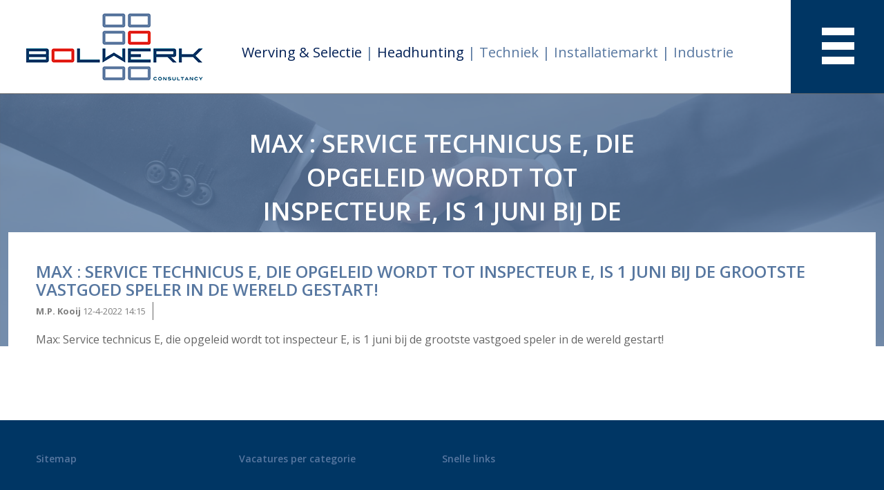

--- FILE ---
content_type: text/html; charset=utf-8
request_url: https://www.bolwerkconsultancy.nl/blogs/1/kafjl4-max-%3A-service-technicus-e%2C-die-opgeleid-wordt-tot-inspecteur-e%2C--start-1-juni-bij-de-grootste-vastgoed-speler-in-de-wereld%21
body_size: 3519
content:
<!DOCTYPE html PUBLIC "-//W3C//DTD HTML 4.01 Transitional//EN" "http://www.w3.org/TR/html4/loose.dtd">
<html lang="nl">
<head>
<title>Max : Service technicus E, die opgeleid wordt tot inspecteur E,  is 1 juni bij de grootste vastgoed speler in de wereld gestart! - Bolwerk Consultancy</title>
<meta http-equiv="Content-Type" content="text/html;charset=UTF-8">
<meta http-equiv="Content-Script-Type" content="text/Javascript">
<meta http-equiv="Content-Style-Type" content="text/css">
<meta http-equiv="X-UA-Compatible" content="IE=edge">
<meta content="width=device-width, initial-scale=1" id="viewport" name="viewport">
<link href='//fonts.googleapis.com/css?family=Open+Sans:400,600,700,800' rel='stylesheet' type='text/css'>
<link type="text/css" href="https://www.bolwerkconsultancy.nl/_css_global/globalStyling.css" rel="stylesheet">
<link type="text/css" href="https://www.bolwerkconsultancy.nl/_css_global/templates/2014-recruitable5.css" rel="stylesheet">
<link type="text/css" href="https://www.bolwerkconsultancy.nl/_css/styleSite.css" rel="stylesheet">
<link rel="shortcut icon" href="https://www.bolwerkconsultancy.nl/_images/bolwer.ico">
<!--jsrepository:require(JQueryBase, JQueryEasing, JQueryCycle2All, JQueryFileInput, JQueryMagicSelect, JQueryInputLabel, JsHtml5shiv, JsHtml5Respond, JsMultiScroller)-->
<!-- ACMSBUSJAB<FullWidth> / <Bolwerk Consultancy - bolwer - Full Width> / <4> MENUS / <Ota Hobst> -->
<!-- remark: start canonical link -->
<link rel="canonical" href="https://www.bolwerkconsultancy.nl/blogs/1/kafjl4-max-service-technicus-e-die-opgeleid-wordt-tot-inspecteur-e-is-1-juni-bij-de-grootste-vastgoed-speler-in-de-wereld-gestart">
<!-- end canonical link -->

<!-- remark: start JSrepository auto generated -->
<script  src="https://www.bolwerkconsultancy.nl/_javascript_global/jquery.js"></script>

<!--[if lt IE 9]><script  src="https://www.bolwerkconsultancy.nl/_javascript_global/js.html5shiv.js"></script><![endif]-->
<script  src="https://www.bolwerkconsultancy.nl/_javascript_global/js.multiscroller.js"></script>
		<link  type="text/css" href="https://www.bolwerkconsultancy.nl/_css_global/js.multiscroller.css" rel="stylesheet">
<script  src="https://www.bolwerkconsultancy.nl/_javascript_global/jquery.inputLabel.js"></script>
<!--[if lt IE 9]><script  src="https://www.bolwerkconsultancy.nl/_javascript_global/js.html5respond.js"></script><![endif]-->
<script  src="https://www.bolwerkconsultancy.nl/_javascript_global/jquery.file.input.js"></script>
<script  src="https://www.bolwerkconsultancy.nl/_javascript_global/jquery.easing.js"></script>
<script  src="https://www.bolwerkconsultancy.nl/_javascript_global/jquery.easing.compatibility.js"></script>
<script  src="https://www.bolwerkconsultancy.nl/_javascript_global/cycle2/jquery.cycle2.js"></script>
<script  src="https://www.bolwerkconsultancy.nl/_javascript_global/jquery.magicSelect.js"></script>
<!-- end JSrepository auto generated -->

<!-- Generating open graph tags(blog) START -->
<!-- params: {"kid":"0","vacancy_id":"","page":"blog","command":"detail"} -->
<meta property="og:type" content="website">
<meta property="og:url" content="https://www.bolwerkconsultancy.nl/blogs/1/kafjl4-max-:-service-technicus-e,-die-opgeleid-wordt-tot-inspecteur-e,--start-1-juni-bij-de-grootste-vastgoed-speler-in-de-wereld!">
<meta property="og:title" content="Max : Service technicus E, die opgeleid wordt tot inspecteur E,  is 1 juni bij de grootste vastgoed speler in de wereld gestart!">
<meta property="article:published_time" content="2022-04-12T14:15:10+02:00">
<meta property="article:modified_time" content="1970-01-01T01:00:00+01:00">
<meta property="article:author" content="">
<meta property="og:image" content="https://www.bolwerkconsultancy.nl/_images_upload/yourit_143869126755c0afc310b38.png">
<!-- Generating open graph tags(blog) END-->
<meta name="description" content="Max : Service technicus E, die opgeleid wordt tot inspecteur E,  is 1 juni bij de grootste vastgoed speler in de wereld gestart!.  ">
<meta name="keywords" content="martijn bolwerk, michel kooij bolwerk">
<meta name="revisit-after" content="1 Days">
<meta name="robots" content="index, follow">
<meta name="abstract" content="Max : Service technicus E, die opgeleid wordt tot inspecteur E, is 1 juni bij de grootste vastgoed speler in ">
<meta name="replyto" content="info@bolwerkconsultancy.nl">
<meta name="author" content="Bolwerk Consultancy">
<meta name="imagetoolbar" content="NO">
<meta name="locale" content="NL">
<meta name="language" content="DUTCH">
<meta name="content-language" content="NL">
<meta name="title" content="Max : Service technicus E, die opgeleid wordt tot inspecteur E,  is 1 juni bij de grootste vastgoed speler in de wereld gestart! - Bolwerk Consultancy">
<!--FO-server: 37 -N- Nav: 4-->
</head>
<body class="content">
<div id="canvasOuter">
  <div id="headerOuter" class="siteOuter">
    <div id="headerContainer">
      <a href="https://www.bolwerkconsultancy.nl/" title="Bolwerk Consultancy"><img src="https://www.bolwerkconsultancy.nl/_images/logo.png" alt="Bolwerk Consultancy" id="logo"></a>
      
	<div class="teaser1Outer">
		
			<font color="#001f55">Werving &amp; Selectie</font>&nbsp;| <font color="#001f55">Headhunting</font> | Techniek | Installatiemarkt | Industrie&nbsp;
			<!--INTROLINKS-->
		
		
		
		
		
	</div>

      <a class="toggleMenu" href="#menu">
      	<span class="menuButton">
      		<span class="menu-bars">
      			<span class="icon-bar icon-bar_1"></span>
      			<span class="icon-bar icon-bar_2"></span>
      			<span class="icon-bar icon-bar_3"></span>
      		</span>
      	</span>
      	<div class="cleaner"></div>
      </a>
      <div class="cleaner"></div>
    </div>
  </div>
  <div id="titleOuter" class="siteOuter">
     <div id="teaser3Mask"></div>
     
	<div class="teaser3Outer">
		
		
			<img style="" alt="" title="" width="1920" height="549" src="https://www.bolwerkconsultancy.nl/_images_upload/_tn_b6ab6b570522df65.jpg">
			<!--LINKS-->
		
	</div>

     <div id="headerTitle"></div>
  </div>
  <div id="mainOuter" class="siteOuter">
    <div id="mainContainer" class="siteWidth">
      <div id="contentFrame">
<!--system part-->
<script language="javascript" type="text/javascript" src="/_javascript_global/editor/TinyMCE/tiny_mce.js"></script>
<script language="javascript" type="text/javascript">
    
    
    function onSubmit() {
    	document.getElementById("reactf").submit();
    }
    
    
</script>
<script src='https://www.google.com/recaptcha/api.js'></script>

<!--display part-->
<div class="outer blogOuter blogDetailOuter">
<!-- /UTS/blog/articleDetail.html STANDAARD -->
	<h1 class="title blgTitle blgDetailTitle">Max : Service technicus E, die opgeleid wordt tot inspecteur E,  is 1 juni bij de grootste vastgoed speler in de wereld gestart!</h1>

	
	<div class="intro">
                <span class="blogAuthorName">M.P. Kooij</span> 12-4-2022 14:15


		    </div>
	
		<div class="text">
             							
		              
	  Max: Service technicus E, die opgeleid wordt tot inspecteur E, is 1 juni bij de grootste vastgoed speler in de wereld gestart!
	</div>
    
	<!--ARTICLE FOOTER-->
	<div class="menuContainer blogMenu blogDetailMenu">
		<div class="menuLink mlBlgReactCnt">
							Geen reacties
					</div>
				<div class="menuLink mlBlgReact"><a href="#react">Reageer</a></div>
				<div class="menuLink mlBlgPrint"><a href="https://www.bolwerkconsultancy.nl/index.php/page/blog/command/print/uid/kafjl4/1/bb/1" target="_blank" title="De pagina om te printen opent in een nieuw scherm">Afdrukken</a></div>
		<div class="menuLink mlBlgMail menuLinkLastChild"><a href="https://www.bolwerkconsultancy.nl/index.php/page/blog/command/mailafriend/uid/kafjl4/cms_categorie/113205/CurrentLanguage/1/bb/1">Mail a friend</a></div>
	</div>
	

	<!--REACTIONS OVERVIEW-->
		

	<!--REACTION FORMmm-->
			<form id="reactf" name="reactf" action="https://www.bolwerkconsultancy.nl/index.php/page/blog/bb/1/command/submit" method="post">
			<input name="uid" type="hidden" value="kafjl4">
			<input name="cms_categorie" type="hidden" value="113205">
			<input name="CurrentLanguage" type="hidden" value="1">
			<a name="react"></a>
			<h2 class="subHeader">Reageer</h2>
			<div class="formInput">
			<label for="inputName">Naam:<span>*</span></label>
			<input class="blgDtTxtFld" id="inputName" name="r_name" type="text" value="">
			</div>
						<div class="formInput">
			<label for="inputEmail">E-mail adres:<span>*</span></label>
			<input class="blgDtTxtFld" id="inputEmail" name="r_email" type="text" value="">
			</div>
						<div class="formInput">
			<label for="inputWebsite">Jouw website:</label>
			<input class="blgDtTxtFld" id="inputWebsite" name="r_website" type="text" value="http://">
			</div>
			<!-- <div class="formInput blgFiSubject">
			<label for="inputSubject">Onderwerp:<span>*</span></label>
			<input class="blgDtTxtFld" id="inputSubject" name="r_subject" type="text" value="">
			</div> -->
										<div class="formInput aplCsc">
					<label>Captcha:</label>
					<div class="g-recaptcha" data-sitekey="6Le5ViQaAAAAAPlhD7F6yFuy87Ep-bUc0b8N5JIK" style="float:left;"></div>
				</div>
							
			<div class="formInput blgContEdit"><textarea name="body" id="body" cols=30 rows="10"></textarea></div>
			
            <div class="blgBcHolder">
			<div class="formCheckboxR">
			<input id="inputReaction" name="r_sendreactions" type="checkbox" value="1" >
			<label for="inputReaction">Mail mij bij nieuwe reacties</label>
			</div>
			<div class="buttonContainer">
								<input type="submit" value="Plaatsen" class="button">
							</div>
            <div class="cleaner"></div>
		</form>
	
</div>
</div>
    </div>
  </div>
  <div id="bottomOuter" class="siteOuter">
    <div id="bottomContainer" class="siteWidth">
      <ul id="hlb2">
        <li><span>Sitemap</span>
        <ul>
        <li><a target="_self" href="https://www.bolwerkconsultancy.nl/over-bolwerk.html">Over Bolwerk Consultancy</a></li>
        <li><a target="_self" href="https://www.bolwerkconsultancy.nl/over-bolwerk/visie.html">Onze Visie</a></li>
        <li><a target="_self" href="https://www.bolwerkconsultancy.nl/over-bolwerk/mensen.html">Mensen</a></li>
        </ul>
        </li>
        <li><span>Vacatures per categorie</span>
        <ul>
        <li><a target="_self" href="https://www.bolwerkconsultancy.nl/vacatures-industrie.html">Vacatures in de industrie</a></li>
        <li><a target="_self" href="https://www.bolwerkconsultancy.nl/vacatures-installatietechniek.html">Vacatures in de installatietechniek</a></li>
        <li><a target="_self" href="https://www.bolwerkconsultancy.nl/vacatures-logistiek.html">Vacatures in de logistiek</a></li>
        <li><a target="_self" href="https://www.bolwerkconsultancy.nl/index.php/page/advsearchvacs/bb/1/command/startupresults/cms_categorie/113220/aid/113243">Alle vacatures</a></li>
        </ul>
        </li>
        <li><span>Snelle links</span>
        <ul>
        <li><a target="_self" href="https://www.bolwerkconsultancy.nl/index.php/page/blog/bb/1/command/list/cms_categorie/113238/aid/113235">Blog</a></li>
        <li><a target="_self" href="https://www.bolwerkconsultancy.nl/index.php/page/advsearchvacs/bb/1/command/startupresults/cms_categorie/113238/aid/113236">Vacatures</a></li>
        <li><a target="_self" href="https://www.bolwerkconsultancy.nl/index.php/page/applicants/bb/1/command/startsignup/cms_categorie/113238/aid/113237">Inschrijven</a></li>
        <li><a target="_self" href="https://www.bolwerkconsultancy.nl/index.php/page/applicants/bb/1/command/startlogin/cms_categorie/113238/aid/113239">Inloggen</a></li>
        </ul>
        </li>
        
        <li>
          
		<span></span>
		
		
	</div>

        </li>
      </ul>
      <div class="cleaner"></div>
    </div>
  </div>
  <div id="footerOuter" class="siteOuter">
     &copy; Bolwerk Consultancy 2026
     
       | <a href="https://www.bolwerkconsultancy.nl/index.php/page/rss/bb/1/cms_categorie/113241" title="RSS" class="hlb3">RSS</a>
     
   </div>
  <nav id="menu">
    <div id="hlb1">
      <ul>
        <li class="mainLevel"><a href="https://www.bolwerkconsultancy.nl/" title="Home">Home</a>
        </li>
        <li class="mainLevelactive"><a href="https://www.bolwerkconsultancy.nl/over-bolwerk.html" title="Over Bolwerk">Over Bolwerk</a>
        <ul>
        <li class="subLevel_1"><a target="_self" href="https://www.bolwerkconsultancy.nl/over-bolwerk/visie.html">Visie</a></li>
        <li class="subLevel_1"><a target="_self" href="https://www.bolwerkconsultancy.nl/over-bolwerk/mensen.html">Mensen</a></li>
        <li class="subLevel_1active"><a target="_self" href="https://www.bolwerkconsultancy.nl/index.php/page/blog/bb/1/command/list/cms_categorie/113205/aid/113209">Blog</a></li>
        </ul>
        </li>
        <li class="mainLevel"><a href="https://www.bolwerkconsultancy.nl/vacatures-dub.html" title="Vacatures">Vacatures</a>
        </li>
        <li class="mainLevel"><a href="https://www.bolwerkconsultancy.nl/inschrijven.html" title="Inschrijven">Inschrijven</a>
        </li>
        <li class="mainLevel"><a href="https://www.bolwerkconsultancy.nl/inloggen.html" title="Inloggen">Inloggen</a>
        </li>
        <li class="mainLevel"><a href="https://www.bolwerkconsultancy.nl/index.php/page/interactions/command/start/bb/1/cms_categorie/113201" title="Contact">Contact</a>
        </li>
        
      </ul>
      
	<div class="teaser2Outer">
		
		
			<div class="teaserItemContainer">
			  <div class="teaserImage"><a href="https://www.linkedin.com/company/bolwerk-consultancy" target="_blank" ><img style="" alt="" title="" width="22" height="21" src="https://www.bolwerkconsultancy.nl/_images_upload/_tn_d01c34116126d86c.png"></a></div>
				<div class="teaserText"><P>Linkedin</P></div>				
				<div class="cleaner"></div>
				<!--LINKS-->
			</div>
		
	</div>

    </div>
  </nav>
</div>
<script type="text/javascript" src="https://www.bolwerkconsultancy.nl/_javascript_global/templates/2014-recruitable5.js"></script>
</body>
</html>

--- FILE ---
content_type: text/html; charset=utf-8
request_url: https://www.google.com/recaptcha/api2/anchor?ar=1&k=6Le5ViQaAAAAAPlhD7F6yFuy87Ep-bUc0b8N5JIK&co=aHR0cHM6Ly93d3cuYm9sd2Vya2NvbnN1bHRhbmN5Lm5sOjQ0Mw..&hl=en&v=PoyoqOPhxBO7pBk68S4YbpHZ&size=normal&anchor-ms=20000&execute-ms=30000&cb=3wfjqpfh1qac
body_size: 49322
content:
<!DOCTYPE HTML><html dir="ltr" lang="en"><head><meta http-equiv="Content-Type" content="text/html; charset=UTF-8">
<meta http-equiv="X-UA-Compatible" content="IE=edge">
<title>reCAPTCHA</title>
<style type="text/css">
/* cyrillic-ext */
@font-face {
  font-family: 'Roboto';
  font-style: normal;
  font-weight: 400;
  font-stretch: 100%;
  src: url(//fonts.gstatic.com/s/roboto/v48/KFO7CnqEu92Fr1ME7kSn66aGLdTylUAMa3GUBHMdazTgWw.woff2) format('woff2');
  unicode-range: U+0460-052F, U+1C80-1C8A, U+20B4, U+2DE0-2DFF, U+A640-A69F, U+FE2E-FE2F;
}
/* cyrillic */
@font-face {
  font-family: 'Roboto';
  font-style: normal;
  font-weight: 400;
  font-stretch: 100%;
  src: url(//fonts.gstatic.com/s/roboto/v48/KFO7CnqEu92Fr1ME7kSn66aGLdTylUAMa3iUBHMdazTgWw.woff2) format('woff2');
  unicode-range: U+0301, U+0400-045F, U+0490-0491, U+04B0-04B1, U+2116;
}
/* greek-ext */
@font-face {
  font-family: 'Roboto';
  font-style: normal;
  font-weight: 400;
  font-stretch: 100%;
  src: url(//fonts.gstatic.com/s/roboto/v48/KFO7CnqEu92Fr1ME7kSn66aGLdTylUAMa3CUBHMdazTgWw.woff2) format('woff2');
  unicode-range: U+1F00-1FFF;
}
/* greek */
@font-face {
  font-family: 'Roboto';
  font-style: normal;
  font-weight: 400;
  font-stretch: 100%;
  src: url(//fonts.gstatic.com/s/roboto/v48/KFO7CnqEu92Fr1ME7kSn66aGLdTylUAMa3-UBHMdazTgWw.woff2) format('woff2');
  unicode-range: U+0370-0377, U+037A-037F, U+0384-038A, U+038C, U+038E-03A1, U+03A3-03FF;
}
/* math */
@font-face {
  font-family: 'Roboto';
  font-style: normal;
  font-weight: 400;
  font-stretch: 100%;
  src: url(//fonts.gstatic.com/s/roboto/v48/KFO7CnqEu92Fr1ME7kSn66aGLdTylUAMawCUBHMdazTgWw.woff2) format('woff2');
  unicode-range: U+0302-0303, U+0305, U+0307-0308, U+0310, U+0312, U+0315, U+031A, U+0326-0327, U+032C, U+032F-0330, U+0332-0333, U+0338, U+033A, U+0346, U+034D, U+0391-03A1, U+03A3-03A9, U+03B1-03C9, U+03D1, U+03D5-03D6, U+03F0-03F1, U+03F4-03F5, U+2016-2017, U+2034-2038, U+203C, U+2040, U+2043, U+2047, U+2050, U+2057, U+205F, U+2070-2071, U+2074-208E, U+2090-209C, U+20D0-20DC, U+20E1, U+20E5-20EF, U+2100-2112, U+2114-2115, U+2117-2121, U+2123-214F, U+2190, U+2192, U+2194-21AE, U+21B0-21E5, U+21F1-21F2, U+21F4-2211, U+2213-2214, U+2216-22FF, U+2308-230B, U+2310, U+2319, U+231C-2321, U+2336-237A, U+237C, U+2395, U+239B-23B7, U+23D0, U+23DC-23E1, U+2474-2475, U+25AF, U+25B3, U+25B7, U+25BD, U+25C1, U+25CA, U+25CC, U+25FB, U+266D-266F, U+27C0-27FF, U+2900-2AFF, U+2B0E-2B11, U+2B30-2B4C, U+2BFE, U+3030, U+FF5B, U+FF5D, U+1D400-1D7FF, U+1EE00-1EEFF;
}
/* symbols */
@font-face {
  font-family: 'Roboto';
  font-style: normal;
  font-weight: 400;
  font-stretch: 100%;
  src: url(//fonts.gstatic.com/s/roboto/v48/KFO7CnqEu92Fr1ME7kSn66aGLdTylUAMaxKUBHMdazTgWw.woff2) format('woff2');
  unicode-range: U+0001-000C, U+000E-001F, U+007F-009F, U+20DD-20E0, U+20E2-20E4, U+2150-218F, U+2190, U+2192, U+2194-2199, U+21AF, U+21E6-21F0, U+21F3, U+2218-2219, U+2299, U+22C4-22C6, U+2300-243F, U+2440-244A, U+2460-24FF, U+25A0-27BF, U+2800-28FF, U+2921-2922, U+2981, U+29BF, U+29EB, U+2B00-2BFF, U+4DC0-4DFF, U+FFF9-FFFB, U+10140-1018E, U+10190-1019C, U+101A0, U+101D0-101FD, U+102E0-102FB, U+10E60-10E7E, U+1D2C0-1D2D3, U+1D2E0-1D37F, U+1F000-1F0FF, U+1F100-1F1AD, U+1F1E6-1F1FF, U+1F30D-1F30F, U+1F315, U+1F31C, U+1F31E, U+1F320-1F32C, U+1F336, U+1F378, U+1F37D, U+1F382, U+1F393-1F39F, U+1F3A7-1F3A8, U+1F3AC-1F3AF, U+1F3C2, U+1F3C4-1F3C6, U+1F3CA-1F3CE, U+1F3D4-1F3E0, U+1F3ED, U+1F3F1-1F3F3, U+1F3F5-1F3F7, U+1F408, U+1F415, U+1F41F, U+1F426, U+1F43F, U+1F441-1F442, U+1F444, U+1F446-1F449, U+1F44C-1F44E, U+1F453, U+1F46A, U+1F47D, U+1F4A3, U+1F4B0, U+1F4B3, U+1F4B9, U+1F4BB, U+1F4BF, U+1F4C8-1F4CB, U+1F4D6, U+1F4DA, U+1F4DF, U+1F4E3-1F4E6, U+1F4EA-1F4ED, U+1F4F7, U+1F4F9-1F4FB, U+1F4FD-1F4FE, U+1F503, U+1F507-1F50B, U+1F50D, U+1F512-1F513, U+1F53E-1F54A, U+1F54F-1F5FA, U+1F610, U+1F650-1F67F, U+1F687, U+1F68D, U+1F691, U+1F694, U+1F698, U+1F6AD, U+1F6B2, U+1F6B9-1F6BA, U+1F6BC, U+1F6C6-1F6CF, U+1F6D3-1F6D7, U+1F6E0-1F6EA, U+1F6F0-1F6F3, U+1F6F7-1F6FC, U+1F700-1F7FF, U+1F800-1F80B, U+1F810-1F847, U+1F850-1F859, U+1F860-1F887, U+1F890-1F8AD, U+1F8B0-1F8BB, U+1F8C0-1F8C1, U+1F900-1F90B, U+1F93B, U+1F946, U+1F984, U+1F996, U+1F9E9, U+1FA00-1FA6F, U+1FA70-1FA7C, U+1FA80-1FA89, U+1FA8F-1FAC6, U+1FACE-1FADC, U+1FADF-1FAE9, U+1FAF0-1FAF8, U+1FB00-1FBFF;
}
/* vietnamese */
@font-face {
  font-family: 'Roboto';
  font-style: normal;
  font-weight: 400;
  font-stretch: 100%;
  src: url(//fonts.gstatic.com/s/roboto/v48/KFO7CnqEu92Fr1ME7kSn66aGLdTylUAMa3OUBHMdazTgWw.woff2) format('woff2');
  unicode-range: U+0102-0103, U+0110-0111, U+0128-0129, U+0168-0169, U+01A0-01A1, U+01AF-01B0, U+0300-0301, U+0303-0304, U+0308-0309, U+0323, U+0329, U+1EA0-1EF9, U+20AB;
}
/* latin-ext */
@font-face {
  font-family: 'Roboto';
  font-style: normal;
  font-weight: 400;
  font-stretch: 100%;
  src: url(//fonts.gstatic.com/s/roboto/v48/KFO7CnqEu92Fr1ME7kSn66aGLdTylUAMa3KUBHMdazTgWw.woff2) format('woff2');
  unicode-range: U+0100-02BA, U+02BD-02C5, U+02C7-02CC, U+02CE-02D7, U+02DD-02FF, U+0304, U+0308, U+0329, U+1D00-1DBF, U+1E00-1E9F, U+1EF2-1EFF, U+2020, U+20A0-20AB, U+20AD-20C0, U+2113, U+2C60-2C7F, U+A720-A7FF;
}
/* latin */
@font-face {
  font-family: 'Roboto';
  font-style: normal;
  font-weight: 400;
  font-stretch: 100%;
  src: url(//fonts.gstatic.com/s/roboto/v48/KFO7CnqEu92Fr1ME7kSn66aGLdTylUAMa3yUBHMdazQ.woff2) format('woff2');
  unicode-range: U+0000-00FF, U+0131, U+0152-0153, U+02BB-02BC, U+02C6, U+02DA, U+02DC, U+0304, U+0308, U+0329, U+2000-206F, U+20AC, U+2122, U+2191, U+2193, U+2212, U+2215, U+FEFF, U+FFFD;
}
/* cyrillic-ext */
@font-face {
  font-family: 'Roboto';
  font-style: normal;
  font-weight: 500;
  font-stretch: 100%;
  src: url(//fonts.gstatic.com/s/roboto/v48/KFO7CnqEu92Fr1ME7kSn66aGLdTylUAMa3GUBHMdazTgWw.woff2) format('woff2');
  unicode-range: U+0460-052F, U+1C80-1C8A, U+20B4, U+2DE0-2DFF, U+A640-A69F, U+FE2E-FE2F;
}
/* cyrillic */
@font-face {
  font-family: 'Roboto';
  font-style: normal;
  font-weight: 500;
  font-stretch: 100%;
  src: url(//fonts.gstatic.com/s/roboto/v48/KFO7CnqEu92Fr1ME7kSn66aGLdTylUAMa3iUBHMdazTgWw.woff2) format('woff2');
  unicode-range: U+0301, U+0400-045F, U+0490-0491, U+04B0-04B1, U+2116;
}
/* greek-ext */
@font-face {
  font-family: 'Roboto';
  font-style: normal;
  font-weight: 500;
  font-stretch: 100%;
  src: url(//fonts.gstatic.com/s/roboto/v48/KFO7CnqEu92Fr1ME7kSn66aGLdTylUAMa3CUBHMdazTgWw.woff2) format('woff2');
  unicode-range: U+1F00-1FFF;
}
/* greek */
@font-face {
  font-family: 'Roboto';
  font-style: normal;
  font-weight: 500;
  font-stretch: 100%;
  src: url(//fonts.gstatic.com/s/roboto/v48/KFO7CnqEu92Fr1ME7kSn66aGLdTylUAMa3-UBHMdazTgWw.woff2) format('woff2');
  unicode-range: U+0370-0377, U+037A-037F, U+0384-038A, U+038C, U+038E-03A1, U+03A3-03FF;
}
/* math */
@font-face {
  font-family: 'Roboto';
  font-style: normal;
  font-weight: 500;
  font-stretch: 100%;
  src: url(//fonts.gstatic.com/s/roboto/v48/KFO7CnqEu92Fr1ME7kSn66aGLdTylUAMawCUBHMdazTgWw.woff2) format('woff2');
  unicode-range: U+0302-0303, U+0305, U+0307-0308, U+0310, U+0312, U+0315, U+031A, U+0326-0327, U+032C, U+032F-0330, U+0332-0333, U+0338, U+033A, U+0346, U+034D, U+0391-03A1, U+03A3-03A9, U+03B1-03C9, U+03D1, U+03D5-03D6, U+03F0-03F1, U+03F4-03F5, U+2016-2017, U+2034-2038, U+203C, U+2040, U+2043, U+2047, U+2050, U+2057, U+205F, U+2070-2071, U+2074-208E, U+2090-209C, U+20D0-20DC, U+20E1, U+20E5-20EF, U+2100-2112, U+2114-2115, U+2117-2121, U+2123-214F, U+2190, U+2192, U+2194-21AE, U+21B0-21E5, U+21F1-21F2, U+21F4-2211, U+2213-2214, U+2216-22FF, U+2308-230B, U+2310, U+2319, U+231C-2321, U+2336-237A, U+237C, U+2395, U+239B-23B7, U+23D0, U+23DC-23E1, U+2474-2475, U+25AF, U+25B3, U+25B7, U+25BD, U+25C1, U+25CA, U+25CC, U+25FB, U+266D-266F, U+27C0-27FF, U+2900-2AFF, U+2B0E-2B11, U+2B30-2B4C, U+2BFE, U+3030, U+FF5B, U+FF5D, U+1D400-1D7FF, U+1EE00-1EEFF;
}
/* symbols */
@font-face {
  font-family: 'Roboto';
  font-style: normal;
  font-weight: 500;
  font-stretch: 100%;
  src: url(//fonts.gstatic.com/s/roboto/v48/KFO7CnqEu92Fr1ME7kSn66aGLdTylUAMaxKUBHMdazTgWw.woff2) format('woff2');
  unicode-range: U+0001-000C, U+000E-001F, U+007F-009F, U+20DD-20E0, U+20E2-20E4, U+2150-218F, U+2190, U+2192, U+2194-2199, U+21AF, U+21E6-21F0, U+21F3, U+2218-2219, U+2299, U+22C4-22C6, U+2300-243F, U+2440-244A, U+2460-24FF, U+25A0-27BF, U+2800-28FF, U+2921-2922, U+2981, U+29BF, U+29EB, U+2B00-2BFF, U+4DC0-4DFF, U+FFF9-FFFB, U+10140-1018E, U+10190-1019C, U+101A0, U+101D0-101FD, U+102E0-102FB, U+10E60-10E7E, U+1D2C0-1D2D3, U+1D2E0-1D37F, U+1F000-1F0FF, U+1F100-1F1AD, U+1F1E6-1F1FF, U+1F30D-1F30F, U+1F315, U+1F31C, U+1F31E, U+1F320-1F32C, U+1F336, U+1F378, U+1F37D, U+1F382, U+1F393-1F39F, U+1F3A7-1F3A8, U+1F3AC-1F3AF, U+1F3C2, U+1F3C4-1F3C6, U+1F3CA-1F3CE, U+1F3D4-1F3E0, U+1F3ED, U+1F3F1-1F3F3, U+1F3F5-1F3F7, U+1F408, U+1F415, U+1F41F, U+1F426, U+1F43F, U+1F441-1F442, U+1F444, U+1F446-1F449, U+1F44C-1F44E, U+1F453, U+1F46A, U+1F47D, U+1F4A3, U+1F4B0, U+1F4B3, U+1F4B9, U+1F4BB, U+1F4BF, U+1F4C8-1F4CB, U+1F4D6, U+1F4DA, U+1F4DF, U+1F4E3-1F4E6, U+1F4EA-1F4ED, U+1F4F7, U+1F4F9-1F4FB, U+1F4FD-1F4FE, U+1F503, U+1F507-1F50B, U+1F50D, U+1F512-1F513, U+1F53E-1F54A, U+1F54F-1F5FA, U+1F610, U+1F650-1F67F, U+1F687, U+1F68D, U+1F691, U+1F694, U+1F698, U+1F6AD, U+1F6B2, U+1F6B9-1F6BA, U+1F6BC, U+1F6C6-1F6CF, U+1F6D3-1F6D7, U+1F6E0-1F6EA, U+1F6F0-1F6F3, U+1F6F7-1F6FC, U+1F700-1F7FF, U+1F800-1F80B, U+1F810-1F847, U+1F850-1F859, U+1F860-1F887, U+1F890-1F8AD, U+1F8B0-1F8BB, U+1F8C0-1F8C1, U+1F900-1F90B, U+1F93B, U+1F946, U+1F984, U+1F996, U+1F9E9, U+1FA00-1FA6F, U+1FA70-1FA7C, U+1FA80-1FA89, U+1FA8F-1FAC6, U+1FACE-1FADC, U+1FADF-1FAE9, U+1FAF0-1FAF8, U+1FB00-1FBFF;
}
/* vietnamese */
@font-face {
  font-family: 'Roboto';
  font-style: normal;
  font-weight: 500;
  font-stretch: 100%;
  src: url(//fonts.gstatic.com/s/roboto/v48/KFO7CnqEu92Fr1ME7kSn66aGLdTylUAMa3OUBHMdazTgWw.woff2) format('woff2');
  unicode-range: U+0102-0103, U+0110-0111, U+0128-0129, U+0168-0169, U+01A0-01A1, U+01AF-01B0, U+0300-0301, U+0303-0304, U+0308-0309, U+0323, U+0329, U+1EA0-1EF9, U+20AB;
}
/* latin-ext */
@font-face {
  font-family: 'Roboto';
  font-style: normal;
  font-weight: 500;
  font-stretch: 100%;
  src: url(//fonts.gstatic.com/s/roboto/v48/KFO7CnqEu92Fr1ME7kSn66aGLdTylUAMa3KUBHMdazTgWw.woff2) format('woff2');
  unicode-range: U+0100-02BA, U+02BD-02C5, U+02C7-02CC, U+02CE-02D7, U+02DD-02FF, U+0304, U+0308, U+0329, U+1D00-1DBF, U+1E00-1E9F, U+1EF2-1EFF, U+2020, U+20A0-20AB, U+20AD-20C0, U+2113, U+2C60-2C7F, U+A720-A7FF;
}
/* latin */
@font-face {
  font-family: 'Roboto';
  font-style: normal;
  font-weight: 500;
  font-stretch: 100%;
  src: url(//fonts.gstatic.com/s/roboto/v48/KFO7CnqEu92Fr1ME7kSn66aGLdTylUAMa3yUBHMdazQ.woff2) format('woff2');
  unicode-range: U+0000-00FF, U+0131, U+0152-0153, U+02BB-02BC, U+02C6, U+02DA, U+02DC, U+0304, U+0308, U+0329, U+2000-206F, U+20AC, U+2122, U+2191, U+2193, U+2212, U+2215, U+FEFF, U+FFFD;
}
/* cyrillic-ext */
@font-face {
  font-family: 'Roboto';
  font-style: normal;
  font-weight: 900;
  font-stretch: 100%;
  src: url(//fonts.gstatic.com/s/roboto/v48/KFO7CnqEu92Fr1ME7kSn66aGLdTylUAMa3GUBHMdazTgWw.woff2) format('woff2');
  unicode-range: U+0460-052F, U+1C80-1C8A, U+20B4, U+2DE0-2DFF, U+A640-A69F, U+FE2E-FE2F;
}
/* cyrillic */
@font-face {
  font-family: 'Roboto';
  font-style: normal;
  font-weight: 900;
  font-stretch: 100%;
  src: url(//fonts.gstatic.com/s/roboto/v48/KFO7CnqEu92Fr1ME7kSn66aGLdTylUAMa3iUBHMdazTgWw.woff2) format('woff2');
  unicode-range: U+0301, U+0400-045F, U+0490-0491, U+04B0-04B1, U+2116;
}
/* greek-ext */
@font-face {
  font-family: 'Roboto';
  font-style: normal;
  font-weight: 900;
  font-stretch: 100%;
  src: url(//fonts.gstatic.com/s/roboto/v48/KFO7CnqEu92Fr1ME7kSn66aGLdTylUAMa3CUBHMdazTgWw.woff2) format('woff2');
  unicode-range: U+1F00-1FFF;
}
/* greek */
@font-face {
  font-family: 'Roboto';
  font-style: normal;
  font-weight: 900;
  font-stretch: 100%;
  src: url(//fonts.gstatic.com/s/roboto/v48/KFO7CnqEu92Fr1ME7kSn66aGLdTylUAMa3-UBHMdazTgWw.woff2) format('woff2');
  unicode-range: U+0370-0377, U+037A-037F, U+0384-038A, U+038C, U+038E-03A1, U+03A3-03FF;
}
/* math */
@font-face {
  font-family: 'Roboto';
  font-style: normal;
  font-weight: 900;
  font-stretch: 100%;
  src: url(//fonts.gstatic.com/s/roboto/v48/KFO7CnqEu92Fr1ME7kSn66aGLdTylUAMawCUBHMdazTgWw.woff2) format('woff2');
  unicode-range: U+0302-0303, U+0305, U+0307-0308, U+0310, U+0312, U+0315, U+031A, U+0326-0327, U+032C, U+032F-0330, U+0332-0333, U+0338, U+033A, U+0346, U+034D, U+0391-03A1, U+03A3-03A9, U+03B1-03C9, U+03D1, U+03D5-03D6, U+03F0-03F1, U+03F4-03F5, U+2016-2017, U+2034-2038, U+203C, U+2040, U+2043, U+2047, U+2050, U+2057, U+205F, U+2070-2071, U+2074-208E, U+2090-209C, U+20D0-20DC, U+20E1, U+20E5-20EF, U+2100-2112, U+2114-2115, U+2117-2121, U+2123-214F, U+2190, U+2192, U+2194-21AE, U+21B0-21E5, U+21F1-21F2, U+21F4-2211, U+2213-2214, U+2216-22FF, U+2308-230B, U+2310, U+2319, U+231C-2321, U+2336-237A, U+237C, U+2395, U+239B-23B7, U+23D0, U+23DC-23E1, U+2474-2475, U+25AF, U+25B3, U+25B7, U+25BD, U+25C1, U+25CA, U+25CC, U+25FB, U+266D-266F, U+27C0-27FF, U+2900-2AFF, U+2B0E-2B11, U+2B30-2B4C, U+2BFE, U+3030, U+FF5B, U+FF5D, U+1D400-1D7FF, U+1EE00-1EEFF;
}
/* symbols */
@font-face {
  font-family: 'Roboto';
  font-style: normal;
  font-weight: 900;
  font-stretch: 100%;
  src: url(//fonts.gstatic.com/s/roboto/v48/KFO7CnqEu92Fr1ME7kSn66aGLdTylUAMaxKUBHMdazTgWw.woff2) format('woff2');
  unicode-range: U+0001-000C, U+000E-001F, U+007F-009F, U+20DD-20E0, U+20E2-20E4, U+2150-218F, U+2190, U+2192, U+2194-2199, U+21AF, U+21E6-21F0, U+21F3, U+2218-2219, U+2299, U+22C4-22C6, U+2300-243F, U+2440-244A, U+2460-24FF, U+25A0-27BF, U+2800-28FF, U+2921-2922, U+2981, U+29BF, U+29EB, U+2B00-2BFF, U+4DC0-4DFF, U+FFF9-FFFB, U+10140-1018E, U+10190-1019C, U+101A0, U+101D0-101FD, U+102E0-102FB, U+10E60-10E7E, U+1D2C0-1D2D3, U+1D2E0-1D37F, U+1F000-1F0FF, U+1F100-1F1AD, U+1F1E6-1F1FF, U+1F30D-1F30F, U+1F315, U+1F31C, U+1F31E, U+1F320-1F32C, U+1F336, U+1F378, U+1F37D, U+1F382, U+1F393-1F39F, U+1F3A7-1F3A8, U+1F3AC-1F3AF, U+1F3C2, U+1F3C4-1F3C6, U+1F3CA-1F3CE, U+1F3D4-1F3E0, U+1F3ED, U+1F3F1-1F3F3, U+1F3F5-1F3F7, U+1F408, U+1F415, U+1F41F, U+1F426, U+1F43F, U+1F441-1F442, U+1F444, U+1F446-1F449, U+1F44C-1F44E, U+1F453, U+1F46A, U+1F47D, U+1F4A3, U+1F4B0, U+1F4B3, U+1F4B9, U+1F4BB, U+1F4BF, U+1F4C8-1F4CB, U+1F4D6, U+1F4DA, U+1F4DF, U+1F4E3-1F4E6, U+1F4EA-1F4ED, U+1F4F7, U+1F4F9-1F4FB, U+1F4FD-1F4FE, U+1F503, U+1F507-1F50B, U+1F50D, U+1F512-1F513, U+1F53E-1F54A, U+1F54F-1F5FA, U+1F610, U+1F650-1F67F, U+1F687, U+1F68D, U+1F691, U+1F694, U+1F698, U+1F6AD, U+1F6B2, U+1F6B9-1F6BA, U+1F6BC, U+1F6C6-1F6CF, U+1F6D3-1F6D7, U+1F6E0-1F6EA, U+1F6F0-1F6F3, U+1F6F7-1F6FC, U+1F700-1F7FF, U+1F800-1F80B, U+1F810-1F847, U+1F850-1F859, U+1F860-1F887, U+1F890-1F8AD, U+1F8B0-1F8BB, U+1F8C0-1F8C1, U+1F900-1F90B, U+1F93B, U+1F946, U+1F984, U+1F996, U+1F9E9, U+1FA00-1FA6F, U+1FA70-1FA7C, U+1FA80-1FA89, U+1FA8F-1FAC6, U+1FACE-1FADC, U+1FADF-1FAE9, U+1FAF0-1FAF8, U+1FB00-1FBFF;
}
/* vietnamese */
@font-face {
  font-family: 'Roboto';
  font-style: normal;
  font-weight: 900;
  font-stretch: 100%;
  src: url(//fonts.gstatic.com/s/roboto/v48/KFO7CnqEu92Fr1ME7kSn66aGLdTylUAMa3OUBHMdazTgWw.woff2) format('woff2');
  unicode-range: U+0102-0103, U+0110-0111, U+0128-0129, U+0168-0169, U+01A0-01A1, U+01AF-01B0, U+0300-0301, U+0303-0304, U+0308-0309, U+0323, U+0329, U+1EA0-1EF9, U+20AB;
}
/* latin-ext */
@font-face {
  font-family: 'Roboto';
  font-style: normal;
  font-weight: 900;
  font-stretch: 100%;
  src: url(//fonts.gstatic.com/s/roboto/v48/KFO7CnqEu92Fr1ME7kSn66aGLdTylUAMa3KUBHMdazTgWw.woff2) format('woff2');
  unicode-range: U+0100-02BA, U+02BD-02C5, U+02C7-02CC, U+02CE-02D7, U+02DD-02FF, U+0304, U+0308, U+0329, U+1D00-1DBF, U+1E00-1E9F, U+1EF2-1EFF, U+2020, U+20A0-20AB, U+20AD-20C0, U+2113, U+2C60-2C7F, U+A720-A7FF;
}
/* latin */
@font-face {
  font-family: 'Roboto';
  font-style: normal;
  font-weight: 900;
  font-stretch: 100%;
  src: url(//fonts.gstatic.com/s/roboto/v48/KFO7CnqEu92Fr1ME7kSn66aGLdTylUAMa3yUBHMdazQ.woff2) format('woff2');
  unicode-range: U+0000-00FF, U+0131, U+0152-0153, U+02BB-02BC, U+02C6, U+02DA, U+02DC, U+0304, U+0308, U+0329, U+2000-206F, U+20AC, U+2122, U+2191, U+2193, U+2212, U+2215, U+FEFF, U+FFFD;
}

</style>
<link rel="stylesheet" type="text/css" href="https://www.gstatic.com/recaptcha/releases/PoyoqOPhxBO7pBk68S4YbpHZ/styles__ltr.css">
<script nonce="9WWn8cqvFx6XlBTCwyDkUQ" type="text/javascript">window['__recaptcha_api'] = 'https://www.google.com/recaptcha/api2/';</script>
<script type="text/javascript" src="https://www.gstatic.com/recaptcha/releases/PoyoqOPhxBO7pBk68S4YbpHZ/recaptcha__en.js" nonce="9WWn8cqvFx6XlBTCwyDkUQ">
      
    </script></head>
<body><div id="rc-anchor-alert" class="rc-anchor-alert"></div>
<input type="hidden" id="recaptcha-token" value="[base64]">
<script type="text/javascript" nonce="9WWn8cqvFx6XlBTCwyDkUQ">
      recaptcha.anchor.Main.init("[\x22ainput\x22,[\x22bgdata\x22,\x22\x22,\[base64]/[base64]/[base64]/[base64]/[base64]/[base64]/KGcoTywyNTMsTy5PKSxVRyhPLEMpKTpnKE8sMjUzLEMpLE8pKSxsKSksTykpfSxieT1mdW5jdGlvbihDLE8sdSxsKXtmb3IobD0odT1SKEMpLDApO08+MDtPLS0pbD1sPDw4fFooQyk7ZyhDLHUsbCl9LFVHPWZ1bmN0aW9uKEMsTyl7Qy5pLmxlbmd0aD4xMDQ/[base64]/[base64]/[base64]/[base64]/[base64]/[base64]/[base64]\\u003d\x22,\[base64]\\u003d\\u003d\x22,\x22I2BeHsOKMFHCkMKGwqTCvcO0aMKFwo7DhWPDtMKWwqPDo3Nmw4rCvsKlIsOeE8OIRHRNBsK3YxhhNijCnEFtw6BjGxlwM8O8w5/Dj0zDpUTDmMOsPMOWaMOJwrnCpMK9wpHCnjcAw7h+w60lQVMMwrbDr8KlJ0YRRMONwop9X8K3woPCpATDhsKmGMKdaMKyX8KVScKVw5RzwqJdw6w7w74Kwo8vaTHDpDPCk35iw5Q9w54hGD/CmsKYwrbCvsOyGkDDuQvDtcKBwqjCugxbw6rDicKcD8KNSMOuwqLDtWNywrPCuAfDu8O2woTCncKXGsKiMjkrw4DClEBGwpgZwoxyK2J2cmPDgMOQwqpRRwtVw7/CqALDviDDgTI4LkV1MxABwrBqw5fCusO1wpPCj8K7VsOBw4cVwoIrwqERwqLDjMOZwpzDt8K/LsKZLDUlX05uT8OUw4pBw6MiwqgewqDCgwUafFJzecKbD8KNREzCjMO+fn50wrzChcOXwqLCv1XDhWfCu8OFwovCtMKmw7cvwp3DmcO6w4rCvjRoKMKewpbDo8K/[base64]/CpwbDqXddAmJpR8O6esObw4JVKXXCqw1CF8KyfAJEwqshw4LDqsKoDMKuwqzCosK7w61iw6h9O8KCJ27DmcOcQcOzw7DDnxnCqMO7wqMyDsOhCjrCh8OvPmhYE8Oyw6rCjBLDncOUF3o8wpfDglLCq8OYwoXDtcOrcS3Do8KzwrDCgU/[base64]/VENfNcKJw6I7IlTDrcKEwpo/FHLCmsKsZsKGEB48GsKLbDIdLsK9ZcK6KU4SZsK6w7zDvMKgFMK4ZTE/[base64]/w4bDo8Ozwp3DsVzCn8KHw6B6w5cZw6PDvV3CqxnCoAYNcsKpw69nw4XDvC7Dj1TCgzN2I2jDgUfDg34uw6UfH0/CgMODw4fDhMKuwpBFOsOME8OhGsObc8KTwq4gw5QFL8Obw6otwrnDnEQMPsOBVMONGMKoVgXCjsK6ETTCncKFwqvCg3jColgAU8OewqTDhwYAYQVZwobCnsO6wrsLw7g2wpjCmBsYw6jDisO6wrsqJyvDvsKYFXtFDVLDjsK3w7A/w7NcFsKSDE7CuG4pZcKvw6TCi1pzOU0Ww5vCqRJ/wq4BwofChUrDt1phZsKtVEfCm8Kswr8qfAPDuiDCox4OwqXDocK6fcOTw6ZTwrrCgMKOO2QgBcOvw4DCtMK7QcO+aSTDuRUnScKmw7vCkDBrwqA0wrUiW03Dl8OYdk7Cv1JPKsO2w6xaNXnDrnPCm8KiwobDhwPCuMKNw4RUwofDnQloJUMWJ19hw50/[base64]/DhRAow53DhWJSRcODwohvPh/Dq0FEw7/[base64]/DtsKoPMKxSTvCnyXDoHoAwqtBwpHDnlzCqFTCscK5bsOfRD3DnsOTDMK/[base64]/aGsySwkvw5nDkMO5wpbDs3VxWQ8ew5DCnyRycMK6WVw9f8O5JQ8ZfQbCvMOJwpEhMifDqEnDl1/CmcOQV8ODw4sVPsOnw4LDv0bCqhPDpijCusKeUWBlw406wqXDpkbCiCMZw7gSGSYfJsKPasO0w77CgcOJRV7DuMK4dcOxwqAocsOUw7wQw5fCjiklHMO6cw9BFMO5wqNTwo7CmD/CunoVBULDlMKVwoMMwqXCvnrDkcK5wpprw6FQORrCrDpowqjCr8KbIMKvw6Nrw4Bge8O7ckEbw4rCgS7CosOBw6IJU1hvVmnCuXTCmnwWwq/DryLCkcOGY1bCm8OUd07ClMKcIQJPw6/[base64]/w6XCm8OSMMOvchfCtMO8JgnCgMOqJ8Oaw5DDh1XCk8OOw67DvkrCglDDu1vDtWkQwrcIw70hT8O6w6cFWRZ0w73DiTTDncOybcKwEFrDisKNw5TDpUctwqURe8OLw68Vw7dAI8KARcKlwrB/HTAdMMO8woRgU8K3wofCr8OmUMOgRsKKwprDq3dxNVctw5pwSnrDhibDvE1xwpPDv0pfXMOGw5TDlcOww4Ekw5vCuBIDVsKHDMKVwroQwq/DmcOjwrzDoMKjw6jClMOsdWPCiQk8T8KqGFxcV8OXfsKWwojDmcOVQSLCmlPCjC7CthAYwotww503e8OMwpDDh30VenpFw400HCVawrbCpHJ1w5YFw5F1wrRWBcOFJFQfwojDpW3DmsOXwqjCgcOLwo1TAzfCr1sRw6/Co8KxwrM0woEmwqrCrHrDmlfCnsKnU8O+wpFOeQRJaMK7U8KSczh2cHtBQMONE8K9csO4w7NjIgVbwqzCr8OoccOXAMOswo3Cq8Ojw4rCjhbDtHcGR8OHXcKiDcO0CMOGDMK0w54jwqVywpvDhcOPQjhTeMK8w5XCvXbCtHBXAsKbHhQoDk7DoWE4HEXDny/Do8OSw7XDk1xhwpPCrkMUZ3x4WsOqwoU1w4xRw7hdOlnCk1kww4x5Z03CrkzDiQPDrMOcw5nCnXJKKsOMwrXDosOSLV0xU3hJwqlkYcK6wqzCsV9awqIjQhs2w59KwoTCoTUEbhVdw5NMXMO/AcKgwqbDmcKKw59Qw6bCnRLDm8OVwpM8C8Kxwqgww4VlIU51w5ISK8KPGxzDkcONBcOWYMKcZ8OUAMOcYzzCicOsHMO4w4MbBEwjwpXChRjDnS/DhcKTKX/[base64]/wqE2bhzDt1rDuBjDnBvCl1Nlw4kMw4hUw5RBw44+w7jDhcOwSsKicMKxwoDCisOFwq4sVMOGMl/Cn8KCw7PDqsKBw4EpZnDCkAHDqcO4Dilcw6PCncK5SknCvnnDgQ9hw5fCjsOHYDBuRVI9wpkTw5fCqj1Aw4NZdsOEwqc4w44Jw5fCnCR3w4xxwoDDr09tPMKtNMOfBH/DjGNXCMOqwrl3wrzChzZQwr54wpMeY8Kfw5xkwonDgcKFwoN8Y2TCtVvCi8OsbQ7ClMOEBRfCv8ObwqJHVW06MSh1w7VCIcKTQ38YPykfIsOidsOpw4MhMi/DgHFFw7wjw4t3w5HCoFfCmMO1WVAeBcK9FUF2PHXDuFlPOsKWw7cAacKwcWfDljQhDFXDj8O3w6LCnMKXw5zDsXnDicKKHkDCs8Opw5TDlcKJw4F/B3Yww459fMK6w5dOwrQrIcKodTvDnMK+w4nDpcOGwovDl1Zhwp9/GsK7w5jDiRPDh8OPNcOPw4dyw6Mgw7JdwoJHQlDDilMow4c2ZMOtw4N+YsKJYsOaO29Ew4TDsDXCnV3DnkzDvErCskTDqnAuaibCoEnDjB5GQsOYwqUQwpRZwqU9wq8Kw5hwf8KmKzvCj0F/DsOBw4YofRJfwqJENMKjw5RtwpPCg8OgwqNjMMOLwqIjNcKowonDlcKvw4LCgx9twrjCiDgvC8KeCcK0RsKjwpZNwrEiw6VCRETCh8O+JlvCtsKFD3hzw4DDqRIKfyrCiMOxw7sCwrEiHgtrRsOQwp3DvlrDq8OhRsKNYMKYJcOlQF/CpMOIw5/DgS4tw4LDh8KAwpbDjWtYwqzCpcO9wroKw6Z/w6fCuWkjPgLCvcOaXcKEw7RrwoLDhjfCtAhDw7tzw4PCjQHDqQJyJMOEM3HDr8KQLQfDmQc/LcKvworDk8K2c8KlOmZaw6UOKcKow57DhsKlw5rCoMKHZTIFwqfCujd4IcKDw67Cu1o5NBnCm8K0w5sNwpDCmFp5LsKPwpDCnwbDq0t2wqLDk8K/w7DCo8ONw49hf8O1UgESdcOvTEpVFiZkw4XDhw5PwooUwqlnw5LDjy1pwofCmBtrw4cqwo5vegfDjsKhw6hYw7pIGjJOw7ZHw4zCgsKiIA9IEU7DkF7ClcKswoHDiSQpw48bw4PDqjDDnsKQwo3CuH9vw6R5w4AcacO4wqvDtz/CqnMpYHZgwrvCuzXDnDbCgDxPwq7CiwbCuVw9w5Eaw7PCpTzDoMKuU8KnwoXDlMO2w44BDntdwrdxc8Kdw6vCuXPCk8KXw6scw7/CmMOpw4vDvBsZwofDpi0aNsOxZ1tlwrnDtcK+w4nDuwsFWsOUJMOQw6BpU8OCbGdFwpB8OcOBw4BJw6Ucw7TCmE8/[base64]/DmmbDs8KZwrUAwqbCvMOZwoN5aixNLsOxaGMRwqrCjSlvTTFhRMOSdcObwr3DmyYTwrHDtSJkw4vDvsOrwr9AwqbCmEbChDTCnMK4S8KGAcOJw6s/w7grw7bCkcOlTgN0STLCo8K6w7Jkw63CrRkuw5dBFcKAwpbDisOMOMOmwrPDs8K+wpAZwolaZ0lfwoJGExfCiQ/DlcOtHg7CvVjDhkBlesO2w7PDpkI1w5LCicKAPgxpw7XDtcORcsK9IzDCizLCkwg/wpJTZm3CksOlw5JMe1HDtz7Dn8OhNl7Dg8K4DgRaX8K1FjxdwrnDh8KBajgTw4hWEwEIw6FtHRTDo8OQwp0UCsKYwoTCqcOpUwDChsOlwrDDpyvDs8Kkw5s7woEjP17Co8KwZcOoWTTCo8K/[base64]/HTgQHBJHWHBrwqMkw6fDs8Kpw5vCo1nDqcOVRyx/wrJ4NQ0Dw7xPRmTDkx/[base64]/[base64]/Dr8KzwoDDpyNKwqrDicKmBsOmwp/DqcO2w44dw6jCocK6w4scwovCkcKkw7Upw47Cp0wIwqTCiMKqw5x6w4UDw7QsBcORVyjDo2HDq8KGwqYXwrTDqcOxXh7CkcKUwozCv0pLHsKCw61TwrjDssKmccOuLwLCgSbChAHCjDwLBMOXYizCmsKHwrdCwqQQVcKbwo7ChTnDucOhMXbDr1o6G8KjWMK2A0/CmDTCmXjDmHluIsKWwqbCsAF0EUR9CB5Gfkdpw5ZbIRbDgXzDhcK6w5XCuFoYYX7DoAU+AmbCkcK1w7ARF8K/[base64]/[base64]/[base64]/Do8K4woxTw4BQczjDglPCoxHCgk7DlMOdw6QuFMK2wqs9YcKtPMKwIcOPw57ClMKGw61pwqJxw7TDjRobw6oDw4XDi3dwY8Oea8ORw6TCj8OlVAURwoXDrTRtWThvPS3DscKWEsKKYCgWeMOVQcOFwoDDj8OAw4TDtsOhfmfCr8OKW8Ojw4jCjsO/[base64]/ClBMxw7/DlMKTw7fDlk/DsWTDmMK2w4M8w4XDv2pwIsOiw5snw4TCsy7DkgbDpsO9w7XDgz/[base64]/DkjjCoMKrGCrDrX7ChnbDpmNQLcOrwrXCrynDu185TwDDniQxw5XDi8KCPQkfw4wKwogUwr3CvMOMw51Ww6Zxwq7DiMK9BsKsXsK/D8KPwrnCocKxwoYyQ8O2VmByw6TDscKDakBPCWdudEp+w7HCu1ItB18HS0LDkBrDlBHCk10KwrDDhRIWw4TCoSHCncOMw5QZbzcRN8KKBEXDksKcwoY9ZCfCuFAAw4zCjsKNB8OzEwbDsiMxw783wqYgNsOjB8OYw4/[base64]/CuMOYfXPDhlrCjsKKY8OgL1YjXcOIw7FuW8ONRyPDgsOQBsKEw7p2wp1uJnnDs8KBV8OnCwPCnMK9w5V1w4UOwonDlcORw7tAElsMacKBw5E1DcOswqdOwox6wpRtH8O7VmvCt8KDOcKBd8KmZSrCpsORwoLCk8OHWF0ew53DqykuAgPCjnvDiQI6w4LDuwTCthMJWX/CtWVMwoLDtsKAw4HCrA5sw4vDucOuw5vCsi87P8KrwrllwqpqPcOvBQTCpcOXIsK9FH7DisKNwr8Uw4tZAcKlwrLDlkECw5HCssOuDAbDtBwtwpkRw4nCocOowoUTw5/DjwMTw7sbwppPVkjDlcOlE8OEZ8OSJcKDIMKTOGInSAdSVEXCgcOjw5TClkBUwqF5wr3Dg8OHVMKdwqXCqiY1wp8jSl/Don7Cmyhtwq88Ez/[base64]/[base64]/UcOow7vCvU47w5TCsMKOWSLDmk56wq4DBsKOYsKCRyZlGsK/woDDg8OUGCRZYw0jwpTDpxvCi2/CoMOuTRJ6B8KEBMOewqhpFMOww5XClCLDuR/CqA/DmmBSwrg3dXMrwr/Cj8KdWUHCvcOIw5bDonZdwol7w4/DrgTDvsKFLcKwwoTDpcKtw6bCi0PDo8Ohwp9vOV7CjMKkwpHDkm9awo1negXDojgxSMOGwp3Ck0VMw74uBFrDt8K+LThwdGEVw5PCpcOkak7Du3B6wr07w5jCicOoa8K3BMKKw4pvw611F8K3woLCvcK4UB/CjEnDsAQmwrLCgC1VDMKifixMNnxlwq3CgMKBf0JpXDbCisKlwpFQw5rCoMOOccOLY8K5w4rCgggdGUbDlQo/wowUw5bDt8OGWQR/wp3Cu2dpw6HCs8OOD8OxfsKVRVl4w5bDp2nCinPCkiJDQcK8wrNNQyc9wqd+WDTCiDEcV8K1wozCskJyw53CuWTDmMOXwpXCmy/Dg8KoZsKAw5DCvTfDlMOfwpPClHHCiSJfwpYGwpkONQvCs8Omw4bDn8OsU8O8AS/Ci8OzbDovw5Ekax3DqivDg3woFMOfSVTDml3CosKqw47Cn8OEb3gywqPDk8KpwoIZw7g0w7TDqg/[base64]/CiMKhwp/[base64]/w7RRVcKEw7jDscKlw4nCtRgZwrdgWgslHHUUw7BnwpZsw4x9FcKlN8OIw43Dv2BhHMOJw5nDu8O2ORt5w7/CtxTDgm3DtBPCm8OIYi5tN8OQbMOHwoJcw6DCqX7Ck8Kiw5bCscOJwoNKUjdfLsKZBSvCucK9Bx4Lw4NBwrHDh8ORw5PCg8O5wqbDpC5nw4PDocKfwqhMw6LDsg5Qw6DDvcKVw40Pwo4AA8K/[base64]/wpxdw4vDl8OjecKlwq1Lw7nDscKkwp/Di38qRcKMwp/[base64]/[base64]/DvMOAIcOowrjCmhXCsm5DZ8O/TTlSPsKYw6Rlw6c8wq7DqcOxdAZnw7LCigfDi8K5fB9Fw7/[base64]/[base64]/CgMOoNMKBRGrDlsObGmk7HhsBfT3ChlA2SBALYsKDw4zCvcOuaMOXasKUMMKMJRsIfi1kw4nCmcOeNUJjw7fDvlrCocOmwoPDhkXCmGBLw41bwp59KsKjwrLDhHUPwqTDhWXCusKiCsO3wrADDMKwEApwEcK8w4JGwrfDjRXCgMKSw4TDk8Kyw7c/w6HClQvDgMOhN8O2w7nDicO3w4fCtEPCuQB8KGHDqjIkw5ZLw4/[base64]/QkU7wrXCpTsdwrvDu2VIw5Arw592MHvCjcKSw57Dr8KpcCrCqH3Cg8KOJ8OcwqZiV03Dj1LCp2o5MMOhw4t0F8KNGxXDg1rDtEISw5ZENE7Dr8K/w7Zpwr7Dk2DCiWFPLVojJ8OtRwgpw6ZjPcOXw4lmwq5yVwxyw5EPw5/[base64]/woBAw7PDjR3DjCQeGMOQVcOnUCJ1wqgEaMOZDcOndwJYBmnDqwjDhlLCmxbDvcOnTsOcwrjDjDZWwoALQ8KRLinCo8O/w5tEOVJhw6cCw7tCdsKqwpQXL3fCjQo+wo5Jwo8hSE84w7vDh8OuXHbCvzfClcKdScKeHsKLMiZPb8K5w6rCgMKtwolKQMKZw7ttHzIRXj/DjMKXwopgwqg5EMKRw7EXIx9FAinDqhJXwqzCrsKFw7vCp2xfw6M2RAXDisK4JVlUw6jCh8KobAxOHWPDs8Ojw74mw6zDtMK/L0YbwoMbQcOuWMKxGS/DgRE7w7V3w7fDocKbGcOOUBgPw5LCpWl3w5rDg8O6wpLDvDYASzbCpMKsw6JhCHVoP8KuFBlrw6dxwpsvfFLDoMKiEMO5wrlWw5Jbwrcbw7JKwoshw4jCs1HCmTsgBMKRGho1f8OPKMOjPwzCjy8WBkZzAC4wIcKxwpVxw7EEwpjDoMO/PcKLCMOrw5jCqcOYcEbDpMOZw7rDrC4Vwo4sw4PCiMKnFMKMFMOHFyp8wq1zRcOZTVQFwrLDp0LDjXRnwpJGHjnCkMK3MGslLAzDgsOWwrUOHcKqw5/CrMO7w4PClB0rHEHCvMK6w7jDvVsnwoHDhsOBwpltwovDlMK6wp7Ch8KsSGAswpTDhVfDvFhkwpXCjMKXwpA3K8Kjw4tqD8KrwoEgNsKvwpDCqsKAdsOXX8KAw4bCm2LDj8Knw7R5b8O7bcKTe8ODw6/DvsOuLMO1VSTDixYAw6B9w5LDpsOLO8OFOMOJP8OPHVtdVSvCmTfCi8OfLTVYw6UBw5fDilFXcQ7CrD1aesOjBcO4w5bDgsOhwqLCtizCrUXDkU1Sw73Csg/CjMKpwpvDginDnsKXwrxww5tfw6Isw6oZcwfCsAPDnVsuw4PCiQ5zGcOkwplvwpNrJsKPw73CusOkC8KfwpPDmDnCujTDgSjDtcKbDRA/wqtfF31EwpjDl3JbMl7CnsKtPcKiF2rDmMOwZ8OyWMK4YlfDkn/CrMObQX8pRsO+QsKRw7PDn03DvC8/[base64]/wo/[base64]/DrnAdw4dlVBnCmsK9bAFDwpUXScOYbsOHwp/[base64]/[base64]/CjwJXwq93HTDCusK6wrdfK0J7IsOWwpM0YMKESEdmwqMawp9ZWBPDgMKWw5HCrMOcHCphw5PDocKtwpPDpwzDsmrDjH/CosKRw7haw70fw5bDsQnCswsDwqkyRS/[base64]/Cq8KXwpHDjhtgwqJ0esOrw7Ulw7F9w6jCr8KiDBLDkgjCsxoNwpIaEsOOwo3Du8KhIMOuw4vCjMODw5VtG3bDiMKCwqjDq8OLYWrCvn1owobDuiYtw5bCiS/[base64]/[base64]/wqwCYRbDvsO7BHs2wq/CqQVEOsOJHS/DmBIlJlbCp8KLcwrDssOHw5tfwrTCgMKZKsOmWhrDn8OTEX1VOXsxQ8OMIFMRw5U6K8KHw73ClXg7NUrCmV7CowgqV8KrwoF4P0QbTQLCk8Ozw5gQMcOoU8O4fwZkw5VRwpXCuy7CusOew7/DoMKDw73DqwgZwqnDqE9pwovDq8KhH8KBw67ChsKNdXrDrcKbEMOpJMKZw7BCKcOzNWTDhMKuMBHDu8OWwq7DnsO/F8Kow4nDiUHCqsOCfMKkwqcPJSLDl8OkLMO7woBXwqZLw4wTMMKbUUt2wrR4w4VfCsKaw6bDo3IIVsOrXCRlwqfDtMOIwrsFw6F9w4wKwrDCr8KLScOjNMObwo5yw6PCoinCm8KbOmJ2QsOLUcKnaH1/eUTCusOicsKjw4gvFMOawotowp1ewox8fcKHwo7CvcOswqQjPcKObsOQNxPDncKPwqbDsMK9wo/CiFxDOsK9wpzDslk0w5HDvMOpF8K9w4TCksOcFVJVw4/[base64]/DgMOrQcKWHnjCt8KUM3w1cMO7WX/CrMKdHsOVw61BS0Qzw5fDsMKIwrXDslgrwoDDmMK9DcKTHcK/QBnDsFdDfwrDkzXCrQXDnyYfwrNpHMOGw55ACcO3bcKvIcOTwrpPBArDt8KGw5V3O8OdwopZwpPCuCZ4w5nDuDx/fmYENijCicKlw41fwqfDj8Oxw7Qiw6XDkhNww4IsVcO+RMOSYMOfwpvCmsKFVynDkB9KwpcPwqVLwoFBw7gFBcOGw5nClTE/HMO0Q0DDmcKSJFHDnGlBZ2zDniPChkbDncK4wqB/wq9aFiLDsSc4wqvCh8KEw4twYMKcTzvDlBrCnMOVw68feMOPw418dsOUwqjDuMKAw4PDvsK/wq1jw4wkf8O/wp1LwpPCsTpgOcO7w6nDkQZawrfCr8O3MyVjwrFUwpDCvsKywpU/PcKLwogewrjDicOzFsOaO8OJw5VXLi7CusO6w785IjHDo0rDsns2w5XDsVAIwpPDgMOlPcODJgUzwrzCu8KzAUHDgcKwAWTCkHvDlG/[base64]/DoyrCj0DDqTPDkSlYwqfCssKdKAMew4s+wojDrcORwoxkPcKBXMOaw7RcwqQlaMKcwrjDjcOsw45MJcOFWRjDp2zDhcKQBmLCniEYCcORwolfw5/CgMKpBgvChAQ5HMKqcMKgACMtwqMlEsKIZMOSd8OWw7xDwq5bG8KLw7QPeQNewpgoVcO1w5YVw4ZPw4/Dtk5GDMKXw55bw7JMw7jCqsOBw5HCusOKU8OEWj0GwrB7J8Oew7/[base64]/JsOYRn3Dlx7CtcOralTCiR3DsGofC8OJwq/CmcOfw4lNw7hOwopxXcKyU8KYUMKowq4QZsOZwrJVMxvCucKdcsKkwqTCnMOfOcKTIjjDsFVLw5xdTDzChwkBD8KqwprDjHnDujB6CcOXVnXCki/CgMOxasO+wrDDqVIyO8OmNsKhwrpfwrLDkk3DigESw6zDvcKBcMOlJcOhw4t/w59Lc8OoCiY7wowiDwbDn8Kzw5NME8OdwqHDmkxgAsOswq/[base64]/CoMOSZ8O7fMOjw7fCt8OSSsKlwo/[base64]/CnEXCqMKcw7tzNGLDi23DhsOAwpkbwpjDlX3DkXwAwpTCuCbCpsOCGVQeM0PCphTChMOSwrjCq8K1TXbCoHbDgcOGfcOgw5zCmhVNw4wKBcKJd1RPcMOjw54jwq7Dl1JHaMKUGTlXw5nDqMO8wovDqMO1wpLCrMK1wrcGI8K/wqtRwrbCtMKvOgUQw6bDqMK2wonCnMK+a8Knw6oIKH5qw6wKwrx3Ckwjw4ACLcOQwq42VkDCuA1WFl3DnsKCwpXDsMO0w4QZN17CvwnCvT/[base64]/XcOmQWgAcWjDi8KlJQdDakNqIsKFcmXDg8O8dsKXHcONwp7CucKdbCzCjxN0w63DrcKgwrDCkcOpGFbCqFjCjMOPw4MCMyDCgsOYwqnCs8OGO8Kkw6MNLH3Cr1lHIz/Dp8OkAgfDlljDiCZ/wrhwBw/CuEgOw6PDtA4fwrTCtcOTw6HCoC3DtsKew49YwrrDlMOow40hw4RhwpDDgx7CuMOMIFY/DcOXTxUKR8OSw5vCsMKHw7bChsK5wp7CpsKxTz3Dm8O/wqTCoMKvZU0jw5AiNQ1/JMOjL8OmacKrwqhaw5lFHTYsw73Dmk97wqcBw4jCmD01wpTDhcOrwonDtwZffWZSUzjCs8OiFRwBwqhwU8KNw6gXScOvBcKDw7fDsH7DssKWw73ClihxwpjDhT7CisKTSMKDw7fCqS1ew6tgIMOGw68OKRPCo2xhd8KVwqXDiMO/wo/Crjx7w7s7DzXCuhfCuEvChcOuRA5uwqLDuMOEw7LDrcKAwpbCjsOYJDjCpMKRw7XDt2UXwpnCuHvDjcOCZsKZw7jCrsK2eC3Dn3PCo8KwLMKswqXDokZcw6bClcOUw4hZIsKxPm/CusKgb3d5w67Cih9gZcOZwoRETsKTw6Fuwrs8w6Q/wr4KWsKgw6/CgsK+wrjDssKDKU/DhGHDkGnCuSxLwrLCnwg+a8Kow7Rgb8KGJDw7JBNPIsOQwqPDqMKaw5LCmMKAVcOzFU4jE8KgZ3gbwqbCncOUw6nCm8Kkw6slw7UcI8OxwqPDuD/DpF8Iw7EFw49swo/CmUUTL3xqwp0Ew7HCqsKGWEMna8Odw4Q7G3VWwq9xw4MJB08dwrnCqkzCtU8aTsOMSVPCr8OdFk1kdGXDjMOTwrvCvyEmcsOAw5vChzFoC3/DvwjCkFkdwr1RNcKnw53CjcK1PQEHw5/CjinCjxpxwqAgw5LCsl8RfCkfwrzCkMKuLcKCCjLCnlTDisKFwp/DtmUZcMK/bFDDjyXCscK3wog7QC/Cn8KyQTg2LCTDg8OswqlJw5fClcOIwrfCkcOPw7nDuTbCoXtuMX1IwqrClsOaBTXDmMOcwot6wpLCmsOEwpLDkcOrw7jCp8K0wqzCq8KUHcORY8KvwovCsHp0wq/CuSU2XcO+CwEgLsO6w4F3w45Jw4vDpcOSM0Vhwq4td8OfwoNdw7TCnGrCgnLDtVg/woHDmV52w5wNJkfCrHDDgsO+PcKbTj40WsKOZcOwNVbDqBHCr8Ksdg7Du8KfwqjCuX5TX8OjY8Kzw64rf8OHw7DCq0wyw4HCm8OjNT3DsDfCgMKNw4vDox/DiVEkesKVN3/Ck07Cs8OYw7kdZcKgRwQhS8KDw4HCnwrDm8KeBMOGw4fDmMKbw4EJADHDqmzCoSATw4pIwrDDgsKCw6zCpsK8w7jDrB1sbMOvZGwAakDCo1wIwofDnXvCgknCj8Ouwq0xw4w4CcOFScOYU8O/wqtJck3DssKEw4YITcOcAUPCrcK6w73Co8OxcSHDpQoQMcO4w4XCu3vDuC/CqTvCqsKYEMOhw49YA8OxbCY2G8Olw5fDucK/wrZoW3/[base64]/PBzChQVkcU7CrU/[base64]/Dhg9cYXVSVsKnwpAXfX3CgDvDgwnCnsKfMsKXw6AgIMKsDcKZcMKpbmNYEsOYFUpnG0fCuQPCoWFzKcOuw4LDjsOcw5ALOVbDhnYqwo7DuU7CqlJ+w73DqMKAC2fDmBLDvsOUEEHDqGrCm8O1OMO/f8KQw6LCu8KGwrdzwqrCmcODbXnCr3rCmXTCi3xkw5vDgl0KS2osB8OMYcK0w5rDpcKnNMOrwrkjAMOpwpLDj8KOw4rDvMK+wrXCqWLCsjrCnRREOm7CghfCvFXDusOZHsKvfxIyKnfCv8OnMHHCtMONw7/DlcObBDwzwrLDvQ/[base64]/wozCo8KDw79cwprDqW4twrDCiVd+OcOrEcOEw4prw79zw57CqcOxKDlZw65/[base64]/[base64]/DmsKMR8KsUsO7MMKbV8Oqw7LCingyw5xtwpYgwoDCkWHDm0vDhhHDvGjChQjCgHBfIm8BwpzCuhrDncKuFzMXLA/DicKfRj/DiWDDm1TCmcKNw5DDk8K/HTjClwknwoUEw5R3wrFYw7NBY8K1LEgrGAnCt8O9w4tPw5YwVcO4wqRbwqfDr3vCgMKreMKBw6nDgsOuI8KnwrLCmsO5UMOKQsKXw5jDksOvwqcyw4U+w57DtlsWwrnCry/DrMKCwpJXw5XChsOiWU/CicKyDAHDpGXDuMKHFy3ClsOuw5TDsmoxwrdow5x1MsKlFlJVf3crw7R+wqbDki4JdMOlQ8K+ZMOzw6jCmsOWGwfChsOyVsK7GMOqwqQQw6NTwrnCtcO4w4JnwoDDn8OPwrYPwoXDi2/CgShRwrk4wpxBw5vDjSpqecK+w5/[base64]/DksOOPBoBQj9bwqVwRmjCi8KHAMOtwpfDtAnClcKvwrLCksKGwrTDv33CnMK6bw/DjMKtwo/Cs8K2wqvDtMOdACXCuGPDosOAw4PCu8O9YcK8woPDsxsQfy5cYsOASWFESsOOA8O/JW9VwqbDsMOlYMK3Al0Qw4bCg0sKwrxBNMKQwpTDuFF0wr15BcKnw7jCj8O6w77CtMOJJMOXWzdKLxXCpcOFw7g6w4x0CgA9w73DoX/Dh8KTwovCrsOxwr7CusOLwpQWWsKBQl3Ci2HDssOiwqteNsKwJUTCiijDh8ORw4jDn8KcXTfDlcKqFSPCqG8IQsOFw7PDo8KJw58dOVAJNE3CrsKhw4s4XsONJXjDgMKeQ3LCh8Omw6dAYMK9P8KJVcKMCsKNwq5NwqTCvAMZwotiw6rDkzhswrnDtEolwr/[base64]/Q8OmJcObwp9Xw4U3bALDh8KJwpXDlRMVZH3Cq8OnSMO0w5p+wonCnGNMOcOFOsKEQkzCj0wFT1fDpU7CvsO+wpoaN8K8W8K8w5lZIsKbLcOBwrzCqD3CrcOFw7ANTMOUTSkcD8OHw4DDoMOEw7rCnFNWw4t/[base64]/GMKSwoTCksOww5rCmDPCqnM5Gh4lKSY5w6zCvAhVbFHCs3Z9w7PCocO8w5BCK8ONwq/CqW4LCMKSHhPCnCbCuUwuw4TCv8O/Nkkaw4vDo27CpsO9GsOMw4IpwrZAw6ULdsKiBMKAw4rCr8KKMjEqw7TDrMKhwqJPdsOnw6XClw3CrcOww58/w43Di8KBwqvCncKCw4PDjcKPw4x4w7/DsMOgZn08UsKhwrrDisOtw7cJExMIwoh6b1LCuS/[base64]/DikPDiH0Xwqknw5QgaMK1wrBKw6wewq9KL8OAF0EpGynCkV7CoikRXS4lcz3DusKSw7kmw5bDhcOsw6lwwo/ClsKWKR1WwqDCoU7ChS10fcO1fsKWwrzCqsKqwqrClsObdU7DisOfR3HDgBF4eXJywq8owpM+w67DmMKiwqPCtMOSwoMJY2/DqhxWwrLCsMKtWGRxw4sCwqAAw5rDj8OTw5nDoMOwZGl/wrI1w7ldaRbCgsKvw5B2wpZuwq4+Nz7DhsOpHm0sVWzDqcKfT8Ogw6rDuMKAL8Oiw4wiC8KvwqETwo7CisKFS0VvwqUqw4Vkwp5Jw5XDoMK/[base64]/Ci8KVYMKMUsKCQcKFC0EowrLDvcKfby/CuVzDhcKHRAMLKQ5HC17CuMOVAMOpw6EKOMKdw4h6I1/ChX7Cq1LCj1LClMK3fk3DnMOhEcKcw5I7RcKufknCu8KVZwcdB8K5O3czw6hOecODWivDj8KpwqzCiDY2QMK7Uk8fwqsWw7HCr8OTCsKjA8Okw6dUwonCkMKVw7jDmEkaB8OUwoVFwr/DiX4rw5vCij/[base64]/DrcOHwoLDuXNdw6TDucKGAcKJNiUAYRnCpSQHe8KCwovDh2IKaEh0UyPCr2rDuUM8wogWbGvDuB3DtjNUO8O/w6bCqWzDn8OLXkRDw4NFRGFYw4zCicOlw4YNwqEYw6FnwpnDsxkxXEjCtGcKQ8KqMcKQwpHDoTvCnRrCgwZwU8KkwoVQCBvCusOhwoHCihLCtcOAwpbDpkdsICnDmR7Dl8KYwrNuw7zClnp0worDiGALw7/DrXMeMsKYRcKKZMK2wrlbw7vDnMOTKWTDpynDky3DjhzCrkTDgmfDplTCjMKbQ8K8Z8KjQ8KGfH/[base64]/CqnXDtsO4woHDhMOEYMOjw5XDhsKMw6JTecKnMMOPw4w4wpxbw5FEw6xQwofDrsOqwoDDlBhZQ8KNeMK6w5thw5HDu8K+w61GaQ14wr/DoF5yXlnCin1fMMKVw5wmw5XCqSR3wofDgDPDjcO0wr7Du8ORw7XCkMK7wpJWYMK6IC3ChsOfA8K7VcK4wrIbw6DDn21xwqTDgShVw4HCmy5nXArCi0HCrcKDw7/DrcO9w4QdGnB3wrbDv8K+asKPw4NDwrrCssONw6bDn8K2csOWw4PClmENw6QEQiM8w6cKdcOHQh59w4stwq/[base64]/Cl3PCqirDgF3Din/Ct8OUwqJSw5F2w5RVPRTDiMKew4DDocKkw5rDo2XDucKgwqRVMydpwqgrw4MDUjrCjMODw5c1w5RjFDzCt8K+bcKfYkABwoBzMmvCsMOYwp/DrMOnbnPDmynCpcOpdsKlZcKtw6rCrsK8G15uwq/Cv8KJIMKMA3HDj3vCosKAw4Qnf03DpQnCqsO6w7vDlFEtRMOcw4Mlw7c6w44UTjQQf1QAwpzCqBEnUMKAwqpNw5hWw6nCtcOcw6fCrXItwooIwpohMVdfwr0YwrAawr7CrDkyw7nCjMOKw5l4acOhXcO2wpYqw4TDkS/DuMOIwqHDvcO8wrRWRMOgwrsTe8OrwqnDh8KMwolwasKbwotJwqPDsQ/CicKdwqJpMcKnXVpdwpnCnMKGOsKlfHs1YMOIw7x/[base64]/CnMOZFMOtG3sreMKiw6Ukw4PDhcOcb8KDd1DDhBTChMKVc8OUB8Kawpw+w7/CiXcKWcKQw4o1woZ2wq59w75cw5I/[base64]/DsMKMZcKtwqPDvArDjCZvQQrCvTMAMEpZw4DCn8KHD8Kcw7tfw5XCpHzDsMO/[base64]/CuMOFw4FKw6/DtsO1w7DDp8OSaA7DgcOzCsOzNcKMKWTDkC/[base64]\\u003d\x22],null,[\x22conf\x22,null,\x226Le5ViQaAAAAAPlhD7F6yFuy87Ep-bUc0b8N5JIK\x22,0,null,null,null,0,[21,125,63,73,95,87,41,43,42,83,102,105,109,121],[1017145,478],0,null,null,null,null,0,null,0,1,700,1,null,0,\[base64]/76lBhnEnQkZnOKMAhnM8xEZ\x22,0,0,null,null,1,null,0,1,null,null,null,0],\x22https://www.bolwerkconsultancy.nl:443\x22,null,[1,1,1],null,null,null,0,3600,[\x22https://www.google.com/intl/en/policies/privacy/\x22,\x22https://www.google.com/intl/en/policies/terms/\x22],\x22w5nnNt8uJ3SXLjdxU6pJrtAptwEYUAdX101Q4WTnsb4\\u003d\x22,0,0,null,1,1769311520074,0,0,[56],null,[172,246,22],\x22RC-6rYv-WetKcBL_A\x22,null,null,null,null,null,\x220dAFcWeA4lhEcP4pJ_r1ulLrd_K_kVfzBAuhOoYLbBZwFa1lcZPuqOLptnDMttfQ1idJhMfOhQ4CfsxaiL_8pmqs8ghKmY2kcHzQ\x22,1769394320274]");
    </script></body></html>

--- FILE ---
content_type: text/css
request_url: https://www.bolwerkconsultancy.nl/_css_global/templates/2014-recruitable5.css
body_size: 6527
content:
/* OTYS WEB SHEET */
/* COPYRIGHT OTYS CORP 2003-2013 */
/* AUTHOR: Ota Hobst */
/* TEMPLATE: aCMSBUSJAB<*>.HTML */

*, *:before, *:after {-moz-box-sizing: border-box; -webkit-box-sizing: border-box; box-sizing: border-box;}
a:focus { outline: 0; } a:active, a:hover { outline: 0; } 
p, pre { margin:  0 0 1em; margin: 0 0 1rem; }
::-moz-selection { text-shadow: none; } ::selection { text-shadow: none; }
hr { display: block; height: 1px; border: 0; margin: 1em auto; padding: 0; }
abbr[title] { border-bottom: 1px dotted; }
b, strong { font-weight: bold; } 
dfn { font-style: italic; }
hr { -moz-box-sizing: content-box; box-sizing: content-box; height: 0; }
pre { white-space: pre; white-space: pre-wrap; word-wrap: break-word; }
q { quotes: none; }
q:before, q:after { content: ''; content: none; }
small { font-size: 80%; font-size: 0.8rem; }
sub, sup { font-size: 75%; font-size: .75rem; line-height: 0; position: relative; vertical-align: baseline; }
sup { top: -0.5em; } sub { bottom: -0.25em; }
dl, menu, ol, ul { margin: 0 0 1em 1em;  margin: 0 0 1rem 1rem; }
img { vertical-align: middle; border: 0; -ms-interpolation-mode: bicubic; max-width: 100%; height: auto !important;}
svg:not(:root) { overflow: hidden; }
iframe { max-width: 100%;}
figure { margin: 0; }
form { margin: 0; }
fieldset { margin: 0 2px; padding: 0.35em 0.625em 0.75em;  padding: 0.35rem 0.625rem 0.75rem; }
legend { border: 0; padding: 0; white-space: normal; *margin-left: -7px; }
button, input, select, textarea { font-size: 100%; margin: 0; vertical-align: baseline; *vertical-align: middle; max-width: 100%; }
.magicSelectParent { max-width: 100%;}
button, input { line-height: normal; }
button, select { text-transform: none; }
button, html input[type="button"], input[type="reset"], input[type="submit"] { -webkit-appearance: button; cursor: pointer; *overflow: visible; }
button[disabled], html input[disabled] { cursor: default; }
input[type="checkbox"], input[type="radio"] { padding: 0; height: 13px !important; width: 13px !important; }
input[type="search"] { -webkit-appearance: textfield; -moz-box-sizing: content-box; -webkit-box-sizing: content-box; box-sizing: content-box; }
input[type="search"]::-webkit-search-cancel-button, input[type="search"]::-webkit-search-decoration { -webkit-appearance: none; }
select {-webkit-appearance: listbox;}
button::-moz-focus-inner, input::-moz-focus-inner { border: 0; padding: 0; }
textarea, .formInputTaC { resize: vertical; max-width: 100%; overflow: auto; vertical-align: top; }
table { border-collapse: collapse; border-spacing: 0; }
.chromeframe { margin: 0.2em 0; padding: 0.2em 0; }
.ie7 .title { padding-top: 20px; }
article, aside, details, figcaption, figure, footer, header, hgroup, main, nav, section, summary { display: block; }
audio, canvas, video { display: inline-block; *display: inline; *zoom: 1; }
audio:not([controls]) { display: none; height: 0; }
[hidden], .hidden { display: none; }


/****** FIRST BASE,BLOCKLEVELS ******/

html {
height: 100%;
}
body{
text-align:center;
margin:0;
font-size:16px;
font-family:"Open Sans",Arial,Verdana,Helvetica,sans-serif;
height: 100%;
min-height: 100%;
}
img{
border:0;
}
a {
text-decoration: none;
}
a:hover{
text-decoration: underline;
}
td,th,div{
text-align:left;
}
h1{
font-size: 24px;
font-weight: 600;
margin:0;
padding-bottom:5px;
text-transform: uppercase;
}
h2{
font-size: 16px;
font-weight: 600;
margin:0;
padding-bottom:5px;
}
h3{
font-size:16px;
margin:0;
padding-bottom:5px;
}
input,textarea, select{
font-size:16px;
font-family: "Open Sans",Arial,Verdana,Helvetica,sans-serif;
padding: 5px;
border-radius: 4px;
}
.formInput input[type="checkbox"] {
width: auto;
}
ul{
margin-left:10px;
padding-bottom:0;
padding-left:8px;
} 
textarea{
overflow:auto;
}
form{
margin:0;
padding:0;
}

/****** LAYOUT DESIGN ******/

/* MENU */

#hlb1 {
padding: 20px 0 49px 45px;
}
#hlb1 ul {
margin: 0;
padding: 0;
list-style: none;
}
#hlb1 li {
display: block;
margin: 0 0 30px 0;
}
#hlb1 a {
text-decoration: none;
font-weight: 600;
font-size: 18px;
text-transform: uppercase;
display: block;
}
#hlb1 ul ul li {
margin: 0;
}
#hlb1 ul ul {
margin: 30px 0;
}
#hlb1 ul ul li a {
padding: 0 0 0 37px;
margin: 0 0 10px 0;
}

#menuInfo {
right: 68px;
top: 3px;
position: absolute;
}

/* TOGGLE */

.toggleMenu {
float: right;
width: 64px;
height: 63px;
padding: 0 22px;
right: 0;
top: 0;
cursor: pointer;
}
.menuButton {    
display: inline-block;
margin: 0;
padding: 18px 0 0 0;
text-align: center;
text-transform: uppercase;
vertical-align: middle;
}
.menu-bars {
display: block;
}
.menuButton .icon-bar {
display: block;
height: 5px;
margin-bottom: 5px;
width:22px;
}

/* TEASER 2 */

.teaser2Outer {
margin-right: 10%;
margin-top: 60px;
padding-top: 65px;
}
.teaser2Outer .teaserItemContainer {
padding: 0 0 20px 0;
}
.teaser2Outer .teaserItemContainer.linked {
cursor: pointer;
}
.teaser2Outer .teaserText {
float: left;
margin-left: 33px;
line-height: 70px;
vertical-align: middle;
}
.teaser2Outer .teaserText p {
margin: 0;
padding: 0;
}
.teaser2Outer .teaserImage {
float: left;
width: 70px;
height: 70px;
text-align: center;
padding: 24px 0;
}

/* CANVAS */

.siteOuter {
text-align: center;
}
.siteWidth {
margin: 0 auto;
width: 100%;
}

/* MAIN content */

/* LOGO */

#logo {
width: 42px;
height: 27px;
margin: 16px 0 0 12px;
float: left;
}

/* TEASER 1 */

.teaser1Outer {
width: 60%;
float: left;
margin: 12px 0 0 10px;
font-size: 13px;
display: none;
}
.teaser1Outer em {
display: none;
}

/* HOME TEMPLATE */

.homeOuter h1 {
font-size: 28px;
font-weight: 600;
text-transform: uppercase;
width: 68%;
text-align: center;
padding: 30px 0 18px 0;
position: relative;
z-index: 3;
margin: 0 auto;
}
.homeOuter .homeTextContainer {
height: 160px;
position: relative;
overflow: hidden;
text-align: center;
}
.homeOuter .homeTextContainer.linked {
cursor: pointer;
}
.homeOuter .homeTextContainer .homeImage {
z-index: 1;
position: absolute;
width: 100%;
height: 100%;
top: 0;
left: 0;
}
.homeOuter .homeTextContainer .homeImage img {
position: relative;
top: -180px;
}
.homeOuter .homeTextContainer .contentText {
display: none;
}
.homeOuter .homeContBG {
position: absolute;
height: 100%;
width: 100%;
z-index: 2;
top: 0;
left: 0
}
.homeOuter .homeIconsInner {
position: relative;
z-index: 4;
margin: 10px auto 0 auto;
display: block;
text-align: center;
height: 40px;
overflow: hidden;
}

/* CONTENT TEMPLATE */

/* TEASER 3 */

#titleOuter {
position: relative;
z-index: 1;
max-height: 413px;
min-height: 180px;
overflow: hidden;
text-align: center;
}
#titleOuter #headerTitle {
position: absolute;
z-index: 3;
top: 5%;
left: 50%;
}
#titleOuter h1 {
position: relative;
left: -50%;
font-size: 36px;
color: #fff;
font-weight: 600;
text-transform: uppercase;
text-align: center;
padding: 30px 30px 38px 30px;
}
.teaser3Outer {
position: relative;
z-index: 1;
}
#teaser3Mask {
position: absolute;
height: 100%;
width: 100%;
z-index: 2;
}

/* MAIN CONTAINER */

.content #mainContainer {
position: relative;
z-index: 2;
padding: 44px 40px;
}

#contentFrame {
padding: 0 0 45px 0;
}
#contentFrame div, #contentFrame td {
line-height: 26px;
}


/* TEASER 5 */

.teaser5Outer {
padding: 0 0 45px 0;
}
.teaser5Outer .teaserTitle {
font-size: 16px;
font-weight: 600;
padding: 0 0 23px 0;
}
.teaser5Outer .teaserText {
line-height: 26px;
}

/* BOTTOM CONTAINER */

#bottomContainer {
padding: 46px 40px;
}

/* HLB 2 */

#hlb2, #hlb2 ul {
list-style: none;
padding: 0;
margin: 0;
}
#hlb2 li {
margin: 0 0 50px 0;
}
#hlb2 ul li {
margin: 0;
}
#hlb2 span {
font-weight: 600;
margin: 0 0 50px 0;
display: block;
}
#hlb2 a, #hlb2 li {
color: #fff;
font-size: 14px;
}

/* FOOTER */

#footerOuter {
padding: 25px 40px;
text-align: center;
font-size: 14px;
}

/* SITE SPECIFIC STYLING */

.contentMultiColLeftContainer{
float:none;
width:100%;
}
.contentMultiColRightContainer{
float:none;
width:100%;
}

.button {
font-size: 14px;
text-transform: uppercase;
padding: 15px 30px;
margin: 10px 0;
border: 0;
border-radius: 0;
}
.button:hover {
text-decoration: none;
}
a.button {
display: inline-block;
margin: 0;
}

/* LIST */

.category {
padding: 4px 6px;
}
.itemContainer {
padding: 0 0 20px 0;
margin: 0 0 20px 0;
}
.itemTitle {
margin: 0 0 10px 0;
}
.itemTitle a {
text-decoration: none;
font-size: 16px;
font-weight: bold;
}
.itemWord {
padding: 0 0 4px 0;
}
.itemDescription {
padding: 0;
margin: 0 0 20px 0;
}
.itemFooter {
font-size: 12px;
padding: 0;
}
.itemFooterWord {
margin-right: 8px;
}
.itemFooterWord img {
max-height: 20px;
}
.articleButtonsContainer div {
margin: 0;
}

.articleButtonsContainer .button {
display: block;
width: 100%;
}

.menuLink {
padding-right: 9px;
}

/* FORMS */

.formInput label {
padding-top: 2px;
width: 50%;
}

.formSmallInput label {
padding-top: 0;
}

.formInput.aplCic label {
padding-top: 14px;
}

.formInput .magicSelectParent, .formInput input, .formInput select, .formInput .fileUpParrent, .formInput textarea, .formInput .formInputTaC {
width: 50%;
}

.formInput .magicSelectParent input, .formInput .fileUpParrent input {
width: 100%;
}

.fileUpButton {
background-position: 96.7% 50% !important;
width: 100%;
}

#captchaCode {
width: 175px;
}

.formCheckboxContainer, .formRadioContainer {
float: none;
}

.articleButtonsContainer div {
float: left;
margin: 0 10px 0 0;
}

.menuLink {
padding-right: 9px;
}


/* NETWORK */

.networkHookOuter {
margin: 0;
padding: 40px 0 0 0;
}

#shortScreen {
height: 130px;
overflow: hidden;
position: relative;
}
.shortRoll {
display: table-row;
position: absolute;
top: 0;
white-space: nowrap;
}
.shortRoll a  {
display: table-cell;
height: 130px;
line-height: 130px;
vertical-align: middle;
}
.shortRoll img {
margin-right: 55px;
max-height: 130px;
max-width: none;
}

/**********/
/*ACTONOMY*/
/**********/

#actGoogleMaps {
	clear:left;
}
#actResultsTagCloud,
#actEqueryContainer {
	clear:left;
	padding:20px;
}
.actTitle {
float: left;
}
.actGmTitle {
display: block;
clear: both;
margin: 20px 0 20px 0;
}
.facetList li a {
padding: 0;
}
.actEqueryTitle {
margin: 0 0 10px 0;
}
.actGmTitle {
margin: 10px 0;
}
.actEqueryTitle a {
padding: 0 0 0 38px;
text-decoration: none;
line-height: 28px;
}
.actHIMindistance { display: none; }
.actTiming { display: none; }

.actSrCleaner {
margin-top: 20px;
margin-bottom: 20px;
}

/* Actonomy Search Results */

.actSResultsCont {
  float: none;
  width: 100%;
}
.actSRFacetCont {
	padding:0;
	margin: 0 0 50px 0;
	border:none;
	float: none;
	width: 100%;
}
.optionListContainer {	
	padding: 0;
	border: 0;
	margin: 40px 0 0 0;	
}
.optionListTitle {
	font-size: 18px;
	padding: 0 0 15px 0;
}
.optionListTitle a {
	font-size: 18px;
}
.optionListContainer a {
  text-decoration: none;
} 
.facetListTitle a {
	background:none;
	padding:0px;
}
.optionList ul {
	padding:0;
	margin:0;
}
.actLc .optionList li {
	padding-bottom:8px;
}
.actLc .optionList li a {
  padding: 0 0 0 28px;
}
.actLc .optionList li a {
line-height: 36px;
padding-left: 40px;
}
.actEqIMultisel {
display: none;
}
.facetList li {
	padding-bottom:8px;
}
#vacancySearchOuter {
  margin: 89px 0 0 0;
  position: relative;
  z-index: 999;  
}
#vacancySearchOuter.custSe{
margin-top: 0;
}
.actTopMenu {
	position: relative;
  padding: 20px;
  margin: 0 0 20px 0;
}
.actMlJc {
	border:none;
	line-height: 34px;		
	width: 100%;
	text-align: center;
	padding: 0;
	margin: 0 0 20px 0;
	display: block;
	font-weight: 300;
	font-size: 22px;
	font-size: 1.5rem;
}
.actMlJc.custSe{
font-size: 1rem;
}
.actMlJc .firstWord {
  display: block;  
  font-size: 62px;
  line-height: 66px;
  font-size: 4.5rem;
  line-height: 4.7rem;
  font-weight: bold;
}

.actMlEq {
	margin:10px 10px 10px 0;
	padding:0px;
	border:none;
	display: none;
	float: left
}
.actTopMenu .actMlNs {
	padding: 0px;
	border: none;
	display: none;
}
.actMlSb {
	clear: both;
	padding: 0;
	margin: 0;
}
.actMlSb label {
  display: none;
}
.actMlSb .magicSelectParent, .actMlLm .magicSelectParent {
  width: 100%;
}
.actMlSb input, .actMlSb select,.actMlLm input, .actMlLm select {
  width: 100%;
  padding: 20px 26px;
  margin: 0 0 10px 0;
}
.mCCustomer .menuLink {
	border: none;
	padding: 0;
	margin: 0;
}
.itemContainer.actIcPremium, .faceIc {
	padding-top: 5px;
	padding-left: 10px;
	padding-right: 10px;
	margin-left: -10px;
	margin-right: -10px;
	border-style: solid;
	border-width: 0 0 4px;
}
.actBottomMenu a {
padding: 0;
}
#contentFrame .actBottomMenu div {
border: 0;
margin: 5px 30px 5px 0;
height: 28px;
}
.actMlCrss {
display: None;
}
.actMlCJsa {
padding: 4px 0 4px 38px;
}
.actMlCsvq {
padding: 4px 0 4px 38px;
}

/* CV */

.actSfi .magicSelectParent {
width: 19%;
}
.menuLinkAsb {
display: none;
}
.itemTitle.actItCvs {
padding-left: 16.7%;
}


/* MATCHCRITERIA JOB DETAIL */

.mDhOut {	
	border-radius: 5px;	
	padding: 20px;
}
.mDhT {  
}
.mDhSh { 
	display: none;
}
.mDhOut .mDhItC { clear:both; overflow: hidden; }
.mDhItC .mDhItT {
	float: left;
	width: 115px;
}
.mDhItC .mDhIw {
	float: left;
}
.mDhItC .mDhIw ul {
	margin: 0px;
	padding-left: 0px;
	list-style-type: none;
}

/* MAGIC SELECT */

.magicSelect {
padding-right: 40px;
}

/* AJAX WINDOW */

.ajaxWindow label {
width: 40%;
}
.ajaxWindow .newSQFormEmail label {
width: 40%;
}
.newsSQFormFrag select {
width: 50%;
}
.newsSQFormFrag input {
width: 50%;
}
.ajaxWindow .newSQFormEmail input[type="text"] {
width: 50%;
}
.ajaxWindow .magicSelectParent {
width: 50%;
}
.ajaxWindow .magicSelectParent input {
width: 100%;
}
.actEqueryBc .button {
margin-top: 0;
} 


  /***********************/
  /***********************/
  /* MEDIA SCREEN 768 PX */
  /***********************/
  /***********************/
  
  @media screen and (min-width: 768px) {
    #menuInfo {
    right: 148px;
    top: 30px;
    position: absolute;
    }
    /* LOGO */
    
    #logo {
    width: auto;
    height: auto;
    margin: 30px 0 30px 3%;
    }
    
    /* TEASER 1 */
    
    .teaser1Outer {
    font-size: 24px;
    margin: 30px 0 0 10px;
    display: block;
    }
    .teaser1Outer em {
    font-style: normal;    
    }
    
    /* MENU */
    
    .toggleMenu {
    width: 135px;
    height: 135px;
    padding: 40px 45px;
    }
    .menuButton {
    padding: 0;
    }
    .menuButton .icon-bar {
    width: 47px;
    height: 11px;
    margin: 0 0 10px 0;
    }
    
    /* HOME TEMPLATE */
    
    .home #mainOuter {
    height: 100%;
    min-height: 100%;
    }
    .homeOuter .homeTextContainer {
    float: left;
    height: 100%;
    width: 24.8%;
    margin: 0 0.1% 0 0.1%;
    overflow: visible;
    }
    .homeOuter .homeTextContainer h1 {
    border: 0;
    font-size: 14px
    }
    .homeIconsOuter {
    position: relative;         
    z-index: 5;                 
    padding: 0px;
    height: 0px;
    overflow: hidden;
    transition: all 0.5s;
    }
    .homeOuter .homeIconsInner img {
    position: relative;
    top: -40px;
    }
    .homeOuter .homeTextContainer.lastItem {
    width: 25%;
    margin: 0;
    }
    .homeOuter .homeTextContainer .homeImage img {
    top: 0;
    }
    .homeOuter .homeTextContainer .homeText {
    position: relative;
    z-index: 5;           
    text-align: center;
    padding: 0px;
    height: 0px;
    font-size: 13px;
    overflow: hidden;
    transition: all 0.5s;
    }
    .homeOuter .homeTextContainer .homeText a {
    font-weight: 600;
    text-decoration: none;
    padding: 0 34px 0 0;
    }

    /* HOVER STATE */

    .homeOuter .homeTextContainer h1 {
    margin-bottom: 0px;
    transition: all 0.5s;
    }
    .homeOuter .homeTextContainer:hover h1 {
    margin-bottom: 20px;    
    }
    .homeOuter .homeTextContainer:hover .homeText {
    padding: 15px 11.5% 45px 11.5%;
    height: auto;    
    }
    .homeOuter .homeTextContainer:hover .homeIconsOuter {
    padding: 15px 0 0 0;
    height: auto;
    }

    /* CONTENT TEMPLATE */

    #mainContainer {
    margin-top: -165px;
    }

    #leftContainer {
    float: left;
    width: 67%;
    }
    #rightContainer {
    float: right;
    width: 24.5%;
    }

    /* HLB 2 */

    #hlb2 li {
    float: left;
    width: 25%;
    }
    #hlb2 ul li {
    width: auto;
    float: none;
    }

    /* ACTONOMY */ 
    
    /* JOBS */
    
    .actSResultsCont {
    width: 70%;
    float: right;
    }
    .actSRFacetCont {
    width: 25%;
    float: left;
    }
    .actTopMenu {
    padding: 20px;    
    }
    .actMlJc {
    float: left;
    width: 25%;
    padding-top: 10px;
    }
    .actMlSb {
    float: right;
    width: 75%;
    clear: none;
    padding: 10px 0 0 0;
    }
		.actMlSb.custSe{
		width: 50%;
		}
		.actMlLm{
		float: right;
		clear: none;
		width:25%;
		margin: 0;
		padding: 53px 0 0 0;
		}
    .actMlSb select, .actMlSb .magicSelectParent {
    float: right;
    width: 45%;
    margin: 0 0 0 3.5% !important;
    }
    .actMlSb.custSe select, .actMlSb.custSe .magicSelectParent {
    float: right;
    width: 46%;
    margin: 0 0 0 3.5% !important;
    }
    .actMlLm .magicSelectParent,.actMlLm select{
		float: right;
		width: 95%;
		}

    .contentMultiColLeftContainer{
    float:left;
    width:45%;
    }
    .contentMultiColRightContainer{
    float:right;
    width:45%;
    }

  }
  
  
    /***********************/
    /***********************/
    /* MEDIA SCREEN 1025 PX */
    /***********************/
    /***********************/
    
    @media screen and (min-width: 1025px) {
      
      .siteWidth {
      max-width: 1256px;
      }
      .teaser1Outer em {
      display: inline;
      }
      .homeOuter {
      overflow: hidden;
      height: 850px;
      }
      .homeOuter .homeTextContainer h1 {
      font-size: 28px;
      font-weight: 600;
      }
      .homeOuter .homeTextContainer .homeText {
      font-size: 16px;
      display: none;
      }
      .homeOuter .homeTextContainer:hover h1 {
      margin-bottom: 40%;
      }
      .homeOuter .homeTextContainer:hover .homeText {
      overflow: hidden;
      }
      .homeOuter .homeTextContainer .homeIconsOuter {
      display: none;
      }

    }



/*
	jQuery.mmenu CSS
*/

.mm-page,
.mm-fixed-top,
.mm-fixed-bottom,
.mm-menu.mm-horizontal > .mm-panel {  
  -webkit-transition: none 0.4s ease;
  -moz-transition: none 0.4s ease;
  -ms-transition: none 0.4s ease;
  -o-transition: none 0.4s ease;
  transition: none 0.4s ease;
  -webkit-transition-property: top, right, bottom, left, border;
  -moz-transition-property: top, right, bottom, left, border;
  -ms-transition-property: top, right, bottom, left, border;
  -o-transition-property: top, right, bottom, left, border;
  transition-property: top, right, bottom, left, border; }

html.mm-opened .mm-page,
html.mm-opened #mm-blocker {  
  left: 0;
  top: 0;
  margin: 0;
  border: 0px solid rgba(0, 0, 0, 0); }

html.mm-opening .mm-page,
html.mm-opening #mm-blocker {
  border: 0px solid rgba(100, 100, 100, 0); }

.mm-menu .mm-hidden {
  display: none; }

.mm-fixed-top,
.mm-fixed-bottom {
  position: fixed;
  left: 0; }

.mm-fixed-top {
  top: 0; }

.mm-fixed-bottom {
  bottom: 0; }

html.mm-opened .mm-page,
.mm-menu > .mm-panel {
  -webkit-box-sizing: border-box;
  -moz-box-sizing: border-box;
  -ms-box-sizing: border-box;
  -o-box-sizing: border-box;
  box-sizing: border-box; }

html.mm-opened {
  overflow-x: hidden;
  position: relative; }

html.mm-opened .mm-page {
  position: relative; }

html.mm-background .mm-page {
  background: inherit; }

#mm-blocker {
  background: url([data-uri]) transparent;
  display: none;
  width: 100%;
  height: 100%;
  position: fixed;
  z-index: 999999; 
}

html.mm-opened #mm-blocker,
html.mm-blocking #mm-blocker {
  display: block; }

.mm-menu.mm-current {
  display: block; }

.mm-menu {
  background: inherit;
  display: none;  
  height: 100%;
  padding: 0;
  position: fixed;
  left: 0;
  top: 0;
  z-index: 0; }
  .mm-menu > .mm-panel {
    background: inherit;
    -webkit-overflow-scrolling: touch;
    overflow: scroll;
    overflow-x: hidden;
    overflow-y: auto;
    width: 100%;
    height: 100%;
    padding: 20px;
    position: absolute;
    top: 0;
    left: 100%;
    z-index: 0; }
    .mm-menu > .mm-panel.mm-opened {
      left: 0%; }
    .mm-menu > .mm-panel.mm-subopened {
      left: -40%; }
    .mm-menu > .mm-panel.mm-highest {
      z-index: 1; }
    .mm-menu > .mm-panel.mm-hidden {
      display: block;
      visibility: hidden; }

.mm-menu .mm-list {
  padding: 20px 0; }
.mm-menu > .mm-list {
  padding: 20px 0 40px 0; }

.mm-panel > .mm-list {
  margin-left: -20px;
  margin-right: -20px; }
  .mm-panel > .mm-list:first-child {
    padding-top: 0; }

.mm-list,
.mm-list > li {
  list-style: none;
  display: block;
  padding: 0;
  margin: 0; }

.mm-list {
  font: inherit;
  font-size: 14px; }
  .mm-list a,
  .mm-list a:hover {
    text-decoration: none; }
  .mm-list > li {
    position: relative; }
    .mm-list a.mm-subopen.mm-fullsubopen {
      width: 100%; }
      .mm-list a.mm-subopen.mm-fullsubopen:before {
        border-left: none; }
    .mm-list a.mm-subopen + a,
    .mm-list a.mm-subopen + span {
      padding-right: 5px;
      margin-right: 40px; }
  .mm-list > li.mm-selected > a.mm-subopen {
    background: transparent; }
  .mm-list > li.mm-selected > a.mm-fullsubopen + a,
  .mm-list > li.mm-selected > a.mm-fullsubopen + span {
    padding-right: 45px;
    margin-right: 0; }
  .mm-list a.mm-subclose {
    text-indent: 20px;
    padding-top: 30px;
    margin-top: -20px; }
  .mm-list > li.mm-label {
    text-overflow: ellipsis;
    white-space: nowrap;
    overflow: hidden;
    font-size: 10px;
    text-transform: uppercase;
    text-indent: 20px;
    line-height: 25px;
    padding-right: 5px; }
  .mm-list > li.mm-spacer {
    padding-top: 40px; }
    .mm-list > li.mm-spacer.mm-label {
      padding-top: 25px; }
  .mm-list a.mm-subopen:after,
  .mm-list a.mm-subclose:before {
    content: '';
    border: 2px solid transparent;
    display: block;
    width: 7px;
    height: 7px;
    margin-bottom: -5px;
    position: absolute;
    bottom: 50%;
    -webkit-transform: rotate(-45deg);
    -moz-transform: rotate(-45deg);
    -ms-transform: rotate(-45deg);
    -o-transform: rotate(-45deg);
    transform: rotate(-45deg); }
  .mm-list a.mm-subopen:after {
    border-top: none;
    border-left: none;
    right: 18px; }
  .mm-list a.mm-subclose:before {
    border-right: none;
    border-bottom: none;
    margin-bottom: -15px;
    left: 22px; }

  .mm-menu.mm-vertical .mm-list .mm-panel li:last-child:after {
    border-color: transparent; }

html.mm-opened .mm-page {
  box-shadow: 0 0 20px rgba(0, 0, 0, 0.5); }

.mm-ismenu {
  background: #333333;
  color: rgba(255, 255, 255, 0.6); }

html.mm-opening .mm-page,
html.mm-opening #mm-blocker,
html.mm-opening .mm-fixed-top,
html.mm-opening .mm-fixed-bottom {
  left: 80%; }

.mm-menu {
  width: 80%; }

@media all and (max-width: 175px) {
  .mm-menu {
    width: 140px; }

  html.mm-opening .mm-page,
  html.mm-opening #mm-blocker,
  html.mm-opening .mm-fixed-top,
  html.mm-opening .mm-fixed-bottom {
    left: 140px; } }
@media all and (min-width: 550px) {
  .mm-menu {
    width: 440px; }

  html.mm-opening .mm-page,
  html.mm-opening #mm-blocker,
  html.mm-opening .mm-fixed-top,
  html.mm-opening .mm-fixed-bottom {
    left: 440px; } }

/*
	jQuery.mmenu position extension CSS
*/
.mm-menu.mm-top {
  width: 100%; }

html.mm-top.mm-opened .mm-page,
html.mm-top.mm-opened #mm-blocker {
  top: 0%; }

html.mm-top.mm-opened.mm-opening .mm-page,
html.mm-top.mm-opened.mm-opening #mm-blocker,
html.mm-top.mm-opened.mm-opening .mm-fixed-top,
html.mm-top.mm-opened.mm-opening .mm-fixed-bottom {
  left: 0; }

.mm-menu.mm-right {
  left: auto;
  right: 0; }

html.mm-right.mm-opened .mm-page,
html.mm-right.mm-opened #mm-blocker,
html.mm-right.mm-opened .mm-fixed-top,
html.mm-right.mm-opened .mm-fixed-bottom {
  left: auto;
  right: 0%; }

html.mm-right.mm-opened.mm-opening .mm-page,
html.mm-right.mm-opened.mm-opening #mm-blocker,
html.mm-right.mm-opened.mm-opening .mm-fixed-top,
html.mm-right.mm-opened.mm-opening .mm-fixed-bottom {
  left: auto; }

.mm-menu.mm-bottom {
  width: 100%;
  top: auto;
  bottom: 0; }

html.mm-bottom.mm-opened .mm-page,
html.mm-bottom.mm-opened #mm-blocker {
  bottom: 0%;
  top: auto; }

html.mm-bottom.mm-opened.mm-opening .mm-page,
html.mm-bottom.mm-opened.mm-opening #mm-blocker,
html.mm-bottom.mm-opened.mm-opening .mm-fixed-top,
html.mm-bottom.mm-opened.mm-opening .mm-fixed-bottom {
  top: auto;
  left: 0; }

.mm-menu.mm-top {
  height: 80%; }

html.mm-top.mm-opening .mm-page,
html.mm-top.mm-opening #mm-blocker,
html.mm-top.mm-opening .mm-fixed-top {
  top: 80%; }
html.mm-top.mm-opening .mm-fixed-bottom {
  bottom: -80%; }

@media all and (max-height: 175px) {
  .mm-menu.mm-top {
    height: 140px; }

  html.mm-top.mm-opening .mm-page,
  html.mm-top.mm-opening #mm-blocker,
  html.mm-top.mm-opening .mm-fixed-top {
    top: 140px; }
  html.mm-top.mm-opening .mm-fixed-bottom {
    bottom: -140px; } }
@media all and (min-height: 1100px) {
  .mm-menu.mm-top {
    height: 880px; }

  html.mm-top.mm-opening .mm-page,
  html.mm-top.mm-opening #mm-blocker,
  html.mm-top.mm-opening .mm-fixed-top {
    top: 880px; }
  html.mm-top.mm-opening .mm-fixed-bottom {
    bottom: -880px; } }
.mm-menu.mm-right {
  width: 80%; }

html.mm-right.mm-opening .mm-page,
html.mm-right.mm-opening #mm-blocker,
html.mm-right.mm-opening .mm-fixed-top,
html.mm-right.mm-opening .mm-fixed-bottom {
  right: 80%; }

@media all and (max-width: 175px) {
  .mm-menu.mm-right {
    width: 140px; }

  html.mm-right.mm-opening .mm-page,
  html.mm-right.mm-opening #mm-blocker,
  html.mm-right.mm-opening .mm-fixed-top,
  html.mm-right.mm-opening .mm-fixed-bottom {
    right: 140px; } }
@media all and (min-width: 550px) {
  .mm-menu.mm-right {
    width: 440px; }

  html.mm-right.mm-opening .mm-page,
  html.mm-right.mm-opening #mm-blocker,
  html.mm-right.mm-opening .mm-fixed-top,
  html.mm-right.mm-opening .mm-fixed-bottom {
    right: 440px; } }
.mm-menu.mm-bottom {
  height: 80%; }

html.mm-bottom.mm-opening .mm-page,
html.mm-bottom.mm-opening #mm-blocker,
html.mm-bottom.mm-opening .mm-fixed-bottom {
  bottom: 80%; }
html.mm-bottom.mm-opening .mm-fixed-top {
  top: -80%; }

@media all and (max-height: 175px) {
  .mm-menu.mm-bottom {
    height: 140px; }

  html.mm-bottom.mm-opening .mm-page,
  html.mm-bottom.mm-opening #mm-blocker,
  html.mm-bottom.mm-opening .mm-fixed-bottom {
    bottom: 140px; }
  html.mm-bottom.mm-opening .mm-fixed-top {
    top: -140px; } }
@media all and (min-height: 1100px) {
  .mm-menu.mm-bottom {
    height: 880px; }

  html.mm-bottom.mm-opening .mm-page,
  html.mm-bottom.mm-opening #mm-blocker,
  html.mm-bottom.mm-opening .mm-fixed-bottom {
    bottom: 880px; }
  html.mm-bottom.mm-opening .mm-fixed-top {
    top: -880px; } }
/*
	jQuery.mmenu z-position extension CSS
*/
html.mm-front.mm-opened .mm-page {
  top: 0 !important;
  right: 0 !important;
  bottom: 0 !important;
  left: 0 !important; }

.mm-menu.mm-front,
.mm-menu.mm-next {
  -webkit-transition: none 0.4s ease;
  -moz-transition: none 0.4s ease;
  -ms-transition: none 0.4s ease;
  -o-transition: none 0.4s ease;
  transition: none 0.4s ease;
  -webkit-transition-property: top, right, bottom, left, -webkit-transform;
  -moz-transition-property: top, right, bottom, left, -moz-transform;
  -ms-transition-property: top, right, bottom, left, -o-transform;
  -o-transition-property: top, right, bottom, left, -o-transform;
  transition-property: top, right, bottom, left, transform; }

html.mm-front .mm-page,
html.mm-front #mm-blocker {
  z-index: 0; }

.mm-menu.mm-front {
  z-index: 1;
  box-shadow: 0 0 15px rgba(0, 0, 0, 0.5); }

html.mm-opened.mm-next .mm-page {
  box-shadow: none; }

html.mm-opening .mm-menu.mm-front, html.mm-opening .mm-menu.mm-next {
  left: 0%; }

.mm-menu.mm-top.mm-front, .mm-menu.mm-top.mm-next {
  left: 0; }

html.mm-opening .mm-menu.mm-top.mm-front, html.mm-opening .mm-menu.mm-top.mm-next {
  left: 0;
  top: 0%; }

.mm-menu.mm-right.mm-front, .mm-menu.mm-right.mm-next {
  left: auto; }

html.mm-opening .mm-menu.mm-right.mm-front, html.mm-opening .mm-menu.mm-right.mm-next {
  left: auto;
  right: 0%; }

.mm-menu.mm-bottom.mm-front, .mm-menu.mm-bottom.mm-next {
  top: auto;
  left: 0; }

html.mm-opening .mm-menu.mm-bottom.mm-front, html.mm-opening .mm-menu.mm-bottom.mm-next {
  left: 0;
  bottom: 0%; }

.mm-menu.mm-front, .mm-menu.mm-next {
  left: -80%; }

@media all and (max-width: 175px) {
  .mm-menu.mm-front, .mm-menu.mm-next {
    left: -140px; } }
@media all and (min-width: 550px) {
  .mm-menu.mm-front, .mm-menu.mm-next {
    left: -440px; } }
.mm-menu.mm-top.mm-front, .mm-menu.mm-top.mm-next {
  top: -80%; }

@media all and (max-height: 175px) {
  .mm-menu.mm-top.mm-front, .mm-menu.mm-top.mm-next {
    top: -140px; } }
@media all and (min-height: 1100px) {
  .mm-menu.mm-top.mm-front, .mm-menu.mm-top.mm-next {
    top: -880px; } }
.mm-menu.mm-right.mm-front, .mm-menu.mm-right.mm-next {
  right: -80%; }

@media all and (max-width: 175px) {
  .mm-menu.mm-right.mm-front, .mm-menu.mm-right.mm-next {
    right: -140px; } }
@media all and (min-width: 550px) {
  .mm-menu.mm-right.mm-front, .mm-menu.mm-right.mm-next {
    right: -440px; } }
.mm-menu.mm-bottom.mm-front, .mm-menu.mm-bottom.mm-next {
  bottom: -80%; }

@media all and (max-height: 175px) {
  .mm-menu.mm-bottom.mm-front, .mm-menu.mm-bottom.mm-next {
    bottom: -140px; } }
@media all and (min-height: 1100px) {
  .mm-menu.mm-bottom.mm-front, .mm-menu.mm-bottom.mm-next {
    bottom: -880px; } }
html.mm-front .mm-fixed-top,
html.mm-front .mm-fixed-bottom,
html.mm-opening.mm-front .mm-fixed-top,
html.mm-opening.mm-front .mm-fixed-bottom {
  left: 0;
  right: auto; }
html.mm-front .mm-fixed-top,
html.mm-opening.mm-front .mm-fixed-top {
  top: 0; }
html.mm-front .mm-fixed-bottom,
html.mm-opening.mm-front .mm-fixed-bottom {
  bottom: 0; }



--- FILE ---
content_type: text/css
request_url: https://www.bolwerkconsultancy.nl/_css/styleSite.css
body_size: 2020
content:
/* OTYS WEB SHEET */
/* COPYRIGHT OTYS CORP 2003-2013 */
/* AUTHOR: Ota Hobst */
/* TEMPLATE: aCMSBUSJAB<*>.HTML */

::-moz-selection { background: #5777a0; text-shadow: none; color: #fff; } ::selection { background: #5777a0; text-shadow: none; color: #fff; }
hr { border-top: 1px solid #c1c1c1; border-bottom: 1px solid #f6f6f6; }
mark { background: #ff0; color: #000; }
fieldset { border: 1px solid #c0c0c0;  }
.chromeframe { background: #ccc; color: #000;}

/****** FIRST BASE,BLOCKLEVELS ******/

body{
color:#666;
}
a {
color: #5777a0;
}
a:hover{
}
h1{
color: #5777a0;
}
h2{
color: #5777a0;
}
input,textarea, select{
color:#666;
background:#fff;
border:1px solid #666;
}
hr{
color:#333;
}
.contentOuter .contentTitle {
 display:none;
}

.contentOuter b,
.contentOuter strong {
  color: #5777a0;
}

/****** LAYOUT DESIGN ******/

#logo {
    width:90px;
}

.sw {
    margin: 0 auto;
    width: 100%;
}

/* SHIFTER */

#canvasOuter {
background: #fff;
}

/* MENU */

#hlb1 {
background: #003664;
}
#hlb1 a {
color: #fff;
}

#hlb1 a:hover {
  color: #FF5F50;
}

#hlb1 ul ul li a {
color: #b1b1b1;
}

/* TOGGLE */

.toggleMenu {
background: #003664;
}
.menuButton .icon-bar {
background: #fff;
}

/* TEASER 2 */

.teaser2Outer .teaserImage {
background: #4b4b4b;
}

/* TEASER 1 */

.teaser1Outer {
color: #5777a0;
/*margin-top:52px;*/
margin-top: 62px;
margin: 62px 0 0 80px;
}

/* HOME TEMPLATE */

.homeOuter {
border-top: 1px solid #72a6af;
}
.homeOuter h1 {
color: #fff;
border-bottom: 2px solid #fff;
}
.homeOuter .homeContBG {
background: #43bccf;
-ms-filter: "progid:DXImageTransform.Microsoft.Alpha(Opacity=80)";
filter: alpha(opacity=80);
-moz-opacity: 0.8;
-khtml-opacity: 0.8;
opacity: 0.8;
}
.homeOuter #homeContBG-0 {
background: #5777a0;
}
.homeOuter #homeContBG-1 {
background: #ee3524;
}
.homeOuter #homeContBG-2 {
background: #5777a0;
}
.homeOuter #homeContBG-3 {
background: #ee3524;
}
.homeOuter .homeTextContainer:hover .homeContBG {
background: #95ced8;
}

/* CONTENT TEMPLATE */

/* TEASER 3 */

#titleOuter h1 {
border-bottom: 2px solid #fff;
color: #fff;
}
#teaser3Mask {
background: #5777a0;
-ms-filter: "progid:DXImageTransform.Microsoft.Alpha(Opacity=80)";
filter: alpha(opacity=80);
-moz-opacity: 0.8;
-khtml-opacity: 0.8;
opacity: 0.8;
box-shadow: 0 1px 1px #767676 inset;
}

/* MAIN CONTAINER */

.content #mainContainer {
background: #fff;
}

/* TEASER 5 */

.teaser5Outer .teaserTitle {
color: #5777a0;
}
.teaser5Outer .teaserText a, #extraButtons a{
width:100%;
text-align:center;
}

/* BOTTOM CONTAINER */

#bottomOuter {
/*background: #393939;*/
background:#003664;
}

/* HLB 2 */

#hlb2 span {
color: #5777a0;
}
#hlb2 a, #hlb2 li {
color: #fff;
}

/* FOOTER */

#footerOuter {
/*background: #2b2b2b;*/
background: #003664;
color: #fff;
}
#footerOuter a {
color: #fff;
}


.magicSelectParent {
 display: inline;
position: relative;
}
.formInput .magicSelectParent input, .formInput .fileUpParrent input {
width: 50%

}

.button {
background: #5777a0;
color: #fff;
}
.button:hover {
-ms-filter: "progid:DXImageTransform.Microsoft.Alpha(Opacity=80)";
filter: alpha(opacity=80);
-moz-opacity: 0.8;
-khtml-opacity: 0.8;
opacity: 0.8;
}
#extraButtons  strong{
background-color:#5777a0;
color:#fff;
font-weight:normal;
}
#extraButtons a:hover strong{
opacity:0.8;
}
/* LIST */

.itemContainer {
border-bottom: 1px dashed #5777a0;
}

/**********/
/*ACTONOMY*/
/**********/

.actSResultsCont {
  width: 100%;
}

.actSRFacetContJobs {
  display:none;
}

#actEqueryContainer {
background: #ededed;
}
.actEqueryTitle a {
background: URL(../_images/pin.png) no-repeat 0% 50%;
color: #5777a0;
}
.actSrCleaner {
border-bottom: 1px dashed #5777a0;
}

/* Actonomy Search Results */

.optionListTitle {
color: #5777a0;
}
.optionListTitle a {
color: #5777a0;
}
.actLc .optionList li a {
background: URL(../_images/cancelButton.png) no-repeat 0% 50%;
}
#vacancySearchOuter {
background: URL(../_images/greyTransparent.png);
}
.actTopMenu {
background: #5777a0;
}
.actMlJc {
color: #fff;
}

.actMlLc a {
color: #5777a0;
}
.actMlCJsa {
background: URL(../_images/saveIcon.png) no-repeat 0% 50%;
}
.actMlCsvq {
background: URL(../_images/planeIcon.png) no-repeat 0% 50%;
}


/* MAGIC SELECT */

.magicSelect {
background: #fff URL(../_images/magicSelectArrow.png) no-repeat 100% 50%;
}
.magicSelect.focus, .magicSelect.active, .magicSelect.hover {
background: #fff URL(../_images/magicSelectArrow_hover.png) no-repeat 100% 50%;
}

/* BLOG MODULE */
.blgListIl {
  margin-bottom:0;
  padding: 0;
}

.blgListIl a {
  font-size: 24px;
}

.blgListCat {
  color: #7F7F7F;
  display:inline-block;
  font-size:13px;
}

.blgListOn {
  color: #7F7F7F;
  display:inline-block;
  font-size:13px;
}

.blgListOn:after {
  content: "|";
}

.blgListIfo {
  display:none;
}

.blogDetailOuter #reactf {
  display:none;
}

/* Blog detail */
.blgListTitle {
  display:none;
}

.blogDetailMenu {
  display:none;
}

.blogDetailOuter .intro{
  color: #7F7F7F;
  font-size:13px;
  display:inline-block;
  padding-right:10px;
  margin-right:10px;
  border-right: 1px solid #666666;
}

.blogDetailOuter .blgCat{
  color: #7F7F7F;
  display:inline-block;
  font-size:13px;
}

.blogDetailOuter .title  {
  margin-bottom:0;
}

/* Blog shortlist */
.blogHookItemContainer {
  margin-bottom:10px;
}

.blogHookFooter {
  display: none;
}

.blogHookWord {
  font-size:13px;
}

/* JOBSHORTLIST */
.jslLocation {
  font-size:13px;
}

.jslItemContainer {
  margin-bottom:10px;
}

/* Job detail */
.jbdOuter {
    background: url('../_images/bg-jobdetail.jpg') bottom center no-repeat;
    padding-bottom: 210px;
}

.jbdBc {
  display:none;
}

#jbdApplyBar {
  background-color: #001a50 !important;
}

#jbdApplyBar .jbdBarApply {
  background-color: #FF5F50 !important;
}

#jbdApplyBar .jbdBarApply input {
  background-color: #ee3524 !important;
}

/* Contact */
#map_canvas {
  height:500px;
}

  /***********************/
  /***********************/
  /* MEDIA SCREEN 768 PX */
  /***********************/
  /***********************/

  @media screen and (min-width: 768px) {

    #logo {
        width: auto;
        height: auto;
        margin: 14px 0 0px 3%;
    }

    .formInput .fileUpParrent input {
        width: 100%;
    }

  .formInput label {
    width: 160px;
    }

    .teaser1Outer {
        font-size: 22px;
    }

    /* HOME TEMPLATE */

    .homeIconsOuter {
    background: #fff;
    }
    .homeOuter .homeTextContainer .homeText {
    background: #fff;
    }
    .homeOuter .homeTextContainer .homeText a {
    background: URL(../_images/blueArrow.png) no-repeat 100% 50%;
    color: #5777a0;
    }

    /* HOVER STATE */

    .homeOuter .homeTextContainer:hover h1 {
    border-bottom: 2px solid #fff;
    }
}

 @media screen and (min-width: 1025px) {
      .sw {
      max-width: 1256px;
      }
}

@media screen and (max-width: 1310px) {
	.teaser1Outer {
    font-size: 20px;
	margin: 62px 0 0 42px;
	}
}

#map_canvas {
  display: none;
}

--- FILE ---
content_type: text/css
request_url: https://www.bolwerkconsultancy.nl/_css_global/js.multiscroller.css
body_size: 253
content:
/* Js MutliScroll Global Styling */

/* Horizontal */
.jsmultiscroll-h{
overflow:hidden;
position:relative;
height:80px;
}
.jsmultiscroll-h .networkHookRoll{
white-space:nowrap;
position:absolute;
top:0px;
display:table-row;
}
.jsmultiscroll-h .networkHookRoll a{
height:80px;
min-width:200px; /* MD: FIX CHROME/WEBKIT BUG */
line-height:80px;
display:table-cell;
vertical-align:middle;
border:1px solid transparent; /*ie7 hack*/
}
.jsmultiscroll-h .networkHookRoll img{
border:none;
margin:0px 25px;
vertical-align:middle;
max-height:80px;
}

/* Vertical */
.jsmultiscroll-v{
overflow:hidden;
position:relative;
height:300px;
}
.jsmultiscroll-v .shortRoll{
width:100%;
position:absolute;
left:0;
}

--- FILE ---
content_type: application/javascript
request_url: https://www.bolwerkconsultancy.nl/_javascript_global/editor/TinyMCE/tiny_mce.js
body_size: 71983
content:
(function(d){var a=/^\s*|\s*$/g,e,c="B".replace(/A(.)|B/,"$1")==="$1";var b={majorVersion:"3",minorVersion:"4.9",releaseDate:"2012-02-23",_init:function(){var s=this,q=document,o=navigator,g=o.userAgent,m,f,l,k,j,r;s.isOpera=d.opera&&opera.buildNumber;s.isWebKit=/WebKit/.test(g);s.isIE=!s.isWebKit&&!s.isOpera&&(/MSIE/gi).test(g)&&(/Explorer/gi).test(o.appName);s.isIE6=s.isIE&&/MSIE [56]/.test(g);s.isIE7=s.isIE&&/MSIE [7]/.test(g);s.isIE8=s.isIE&&/MSIE [8]/.test(g);s.isIE9=s.isIE&&/MSIE [9]/.test(g);s.isGecko=!s.isWebKit&&/Gecko/.test(g);s.isMac=g.indexOf("Mac")!=-1;s.isAir=/adobeair/i.test(g);s.isIDevice=/(iPad|iPhone)/.test(g);s.isIOS5=s.isIDevice&&g.match(/AppleWebKit\/(\d*)/)[1]>=534;if(d.tinyMCEPreInit){s.suffix=tinyMCEPreInit.suffix;s.baseURL=tinyMCEPreInit.base;s.query=tinyMCEPreInit.query;return}s.suffix="";f=q.getElementsByTagName("base");for(m=0;m<f.length;m++){if(r=f[m].href){if(/^https?:\/\/[^\/]+$/.test(r)){r+="/"}k=r?r.match(/.*\//)[0]:""}}function h(i){if(i.src&&/tiny_mce(|_gzip|_jquery|_prototype|_full)(_dev|_src)?.js/.test(i.src)){if(/_(src|dev)\.js/g.test(i.src)){s.suffix="_src"}if((j=i.src.indexOf("?"))!=-1){s.query=i.src.substring(j+1)}s.baseURL=i.src.substring(0,i.src.lastIndexOf("/"));if(k&&s.baseURL.indexOf("://")==-1&&s.baseURL.indexOf("/")!==0){s.baseURL=k+s.baseURL}return s.baseURL}return null}f=q.getElementsByTagName("script");for(m=0;m<f.length;m++){if(h(f[m])){return}}l=q.getElementsByTagName("head")[0];if(l){f=l.getElementsByTagName("script");for(m=0;m<f.length;m++){if(h(f[m])){return}}}return},is:function(g,f){if(!f){return g!==e}if(f=="array"&&(g.hasOwnProperty&&g instanceof Array)){return true}return typeof(g)==f},makeMap:function(f,j,h){var g;f=f||[];j=j||",";if(typeof(f)=="string"){f=f.split(j)}h=h||{};g=f.length;while(g--){h[f[g]]={}}return h},each:function(i,f,h){var j,g;if(!i){return 0}h=h||i;if(i.length!==e){for(j=0,g=i.length;j<g;j++){if(f.call(h,i[j],j,i)===false){return 0}}}else{for(j in i){if(i.hasOwnProperty(j)){if(f.call(h,i[j],j,i)===false){return 0}}}}return 1},map:function(g,h){var i=[];b.each(g,function(f){i.push(h(f))});return i},grep:function(g,h){var i=[];b.each(g,function(f){if(!h||h(f)){i.push(f)}});return i},inArray:function(g,h){var j,f;if(g){for(j=0,f=g.length;j<f;j++){if(g[j]===h){return j}}}return -1},extend:function(k,j){var h,g,f=arguments;for(h=1,g=f.length;h<g;h++){j=f[h];b.each(j,function(i,l){if(i!==e){k[l]=i}})}return k},trim:function(f){return(f?""+f:"").replace(a,"")},create:function(o,f,j){var n=this,g,i,k,l,h,m=0;o=/^((static) )?([\w.]+)(:([\w.]+))?/.exec(o);k=o[3].match(/(^|\.)(\w+)$/i)[2];i=n.createNS(o[3].replace(/\.\w+$/,""),j);if(i[k]){return}if(o[2]=="static"){i[k]=f;if(this.onCreate){this.onCreate(o[2],o[3],i[k])}return}if(!f[k]){f[k]=function(){};m=1}i[k]=f[k];n.extend(i[k].prototype,f);if(o[5]){g=n.resolve(o[5]).prototype;l=o[5].match(/\.(\w+)$/i)[1];h=i[k];if(m){i[k]=function(){return g[l].apply(this,arguments)}}else{i[k]=function(){this.parent=g[l];return h.apply(this,arguments)}}i[k].prototype[k]=i[k];n.each(g,function(p,q){i[k].prototype[q]=g[q]});n.each(f,function(p,q){if(g[q]){i[k].prototype[q]=function(){this.parent=g[q];return p.apply(this,arguments)}}else{if(q!=k){i[k].prototype[q]=p}}})}n.each(f["static"],function(p,q){i[k][q]=p});if(this.onCreate){this.onCreate(o[2],o[3],i[k].prototype)}},walk:function(i,h,j,g){g=g||this;if(i){if(j){i=i[j]}b.each(i,function(k,f){if(h.call(g,k,f,j)===false){return false}b.walk(k,h,j,g)})}},createNS:function(j,h){var g,f;h=h||d;j=j.split(".");for(g=0;g<j.length;g++){f=j[g];if(!h[f]){h[f]={}}h=h[f]}return h},resolve:function(j,h){var g,f;h=h||d;j=j.split(".");for(g=0,f=j.length;g<f;g++){h=h[j[g]];if(!h){break}}return h},addUnload:function(j,i){var h=this;j={func:j,scope:i||this};if(!h.unloads){function g(){var f=h.unloads,l,m;if(f){for(m in f){l=f[m];if(l&&l.func){l.func.call(l.scope,1)}}if(d.detachEvent){d.detachEvent("onbeforeunload",k);d.detachEvent("onunload",g)}else{if(d.removeEventListener){d.removeEventListener("unload",g,false)}}h.unloads=l=f=w=g=0;if(d.CollectGarbage){CollectGarbage()}}}function k(){var l=document;if(l.readyState=="interactive"){function f(){l.detachEvent("onstop",f);if(g){g()}l=0}if(l){l.attachEvent("onstop",f)}d.setTimeout(function(){if(l){l.detachEvent("onstop",f)}},0)}}if(d.attachEvent){d.attachEvent("onunload",g);d.attachEvent("onbeforeunload",k)}else{if(d.addEventListener){d.addEventListener("unload",g,false)}}h.unloads=[j]}else{h.unloads.push(j)}return j},removeUnload:function(i){var g=this.unloads,h=null;b.each(g,function(j,f){if(j&&j.func==i){g.splice(f,1);h=i;return false}});return h},explode:function(f,g){return f?b.map(f.split(g||","),b.trim):f},_addVer:function(g){var f;if(!this.query){return g}f=(g.indexOf("?")==-1?"?":"&")+this.query;if(g.indexOf("#")==-1){return g+f}return g.replace("#",f+"#")},_replace:function(h,f,g){if(c){return g.replace(h,function(){var l=f,j=arguments,k;for(k=0;k<j.length-2;k++){if(j[k]===e){l=l.replace(new RegExp("\\$"+k,"g"),"")}else{l=l.replace(new RegExp("\\$"+k,"g"),j[k])}}return l})}return g.replace(h,f)}};b._init();d.tinymce=d.tinyMCE=b})(window);tinymce.create("tinymce.util.Dispatcher",{scope:null,listeners:null,Dispatcher:function(a){this.scope=a||this;this.listeners=[]},add:function(a,b){this.listeners.push({cb:a,scope:b||this.scope});return a},addToTop:function(a,b){this.listeners.unshift({cb:a,scope:b||this.scope});return a},remove:function(a){var b=this.listeners,c=null;tinymce.each(b,function(e,d){if(a==e.cb){c=a;b.splice(d,1);return false}});return c},dispatch:function(){var f,d=arguments,e,b=this.listeners,g;for(e=0;e<b.length;e++){g=b[e];f=g.cb.apply(g.scope,d.length>0?d:[g.scope]);if(f===false){break}}return f}});(function(){var a=tinymce.each;tinymce.create("tinymce.util.URI",{URI:function(e,g){var f=this,i,d,c,h;e=tinymce.trim(e);g=f.settings=g||{};if(/^([\w\-]+):([^\/]{2})/i.test(e)||/^\s*#/.test(e)){f.source=e;return}if(e.indexOf("/")===0&&e.indexOf("//")!==0){e=(g.base_uri?g.base_uri.protocol||"http":"http")+"://mce_host"+e}if(!/^[\w-]*:?\/\//.test(e)){h=g.base_uri?g.base_uri.path:new tinymce.util.URI(location.href).directory;e=((g.base_uri&&g.base_uri.protocol)||"http")+"://mce_host"+f.toAbsPath(h,e)}e=e.replace(/@@/g,"(mce_at)");e=/^(?:(?![^:@]+:[^:@\/]*@)([^:\/?#.]+):)?(?:\/\/)?((?:(([^:@\/]*):?([^:@\/]*))?@)?([^:\/?#]*)(?::(\d*))?)(((\/(?:[^?#](?![^?#\/]*\.[^?#\/.]+(?:[?#]|$)))*\/?)?([^?#\/]*))(?:\?([^#]*))?(?:#(.*))?)/.exec(e);a(["source","protocol","authority","userInfo","user","password","host","port","relative","path","directory","file","query","anchor"],function(b,j){var k=e[j];if(k){k=k.replace(/\(mce_at\)/g,"@@")}f[b]=k});if(c=g.base_uri){if(!f.protocol){f.protocol=c.protocol}if(!f.userInfo){f.userInfo=c.userInfo}if(!f.port&&f.host=="mce_host"){f.port=c.port}if(!f.host||f.host=="mce_host"){f.host=c.host}f.source=""}},setPath:function(c){var b=this;c=/^(.*?)\/?(\w+)?$/.exec(c);b.path=c[0];b.directory=c[1];b.file=c[2];b.source="";b.getURI()},toRelative:function(b){var c=this,d;if(b==="./"){return b}b=new tinymce.util.URI(b,{base_uri:c});if((b.host!="mce_host"&&c.host!=b.host&&b.host)||c.port!=b.port||c.protocol!=b.protocol){return b.getURI()}d=c.toRelPath(c.path,b.path);if(b.query){d+="?"+b.query}if(b.anchor){d+="#"+b.anchor}return d},toAbsolute:function(b,c){var b=new tinymce.util.URI(b,{base_uri:this});return b.getURI(this.host==b.host&&this.protocol==b.protocol?c:0)},toRelPath:function(g,h){var c,f=0,d="",e,b;g=g.substring(0,g.lastIndexOf("/"));g=g.split("/");c=h.split("/");if(g.length>=c.length){for(e=0,b=g.length;e<b;e++){if(e>=c.length||g[e]!=c[e]){f=e+1;break}}}if(g.length<c.length){for(e=0,b=c.length;e<b;e++){if(e>=g.length||g[e]!=c[e]){f=e+1;break}}}if(f==1){return h}for(e=0,b=g.length-(f-1);e<b;e++){d+="../"}for(e=f-1,b=c.length;e<b;e++){if(e!=f-1){d+="/"+c[e]}else{d+=c[e]}}return d},toAbsPath:function(e,f){var c,b=0,h=[],d,g;d=/\/$/.test(f)?"/":"";e=e.split("/");f=f.split("/");a(e,function(i){if(i){h.push(i)}});e=h;for(c=f.length-1,h=[];c>=0;c--){if(f[c].length==0||f[c]=="."){continue}if(f[c]==".."){b++;continue}if(b>0){b--;continue}h.push(f[c])}c=e.length-b;if(c<=0){g=h.reverse().join("/")}else{g=e.slice(0,c).join("/")+"/"+h.reverse().join("/")}if(g.indexOf("/")!==0){g="/"+g}if(d&&g.lastIndexOf("/")!==g.length-1){g+=d}return g},getURI:function(d){var c,b=this;if(!b.source||d){c="";if(!d){if(b.protocol){c+=b.protocol+"://"}if(b.userInfo){c+=b.userInfo+"@"}if(b.host){c+=b.host}if(b.port){c+=":"+b.port}}if(b.path){c+=b.path}if(b.query){c+="?"+b.query}if(b.anchor){c+="#"+b.anchor}b.source=c}return b.source}})})();(function(){var a=tinymce.each;tinymce.create("static tinymce.util.Cookie",{getHash:function(d){var b=this.get(d),c;if(b){a(b.split("&"),function(e){e=e.split("=");c=c||{};c[unescape(e[0])]=unescape(e[1])})}return c},setHash:function(j,b,g,f,i,c){var h="";a(b,function(e,d){h+=(!h?"":"&")+escape(d)+"="+escape(e)});this.set(j,h,g,f,i,c)},get:function(i){var h=document.cookie,g,f=i+"=",d;if(!h){return}d=h.indexOf("; "+f);if(d==-1){d=h.indexOf(f);if(d!=0){return null}}else{d+=2}g=h.indexOf(";",d);if(g==-1){g=h.length}return unescape(h.substring(d+f.length,g))},set:function(i,b,g,f,h,c){document.cookie=i+"="+escape(b)+((g)?"; expires="+g.toGMTString():"")+((f)?"; path="+escape(f):"")+((h)?"; domain="+h:"")+((c)?"; secure":"")},remove:function(e,b){var c=new Date();c.setTime(c.getTime()-1000);this.set(e,"",c,b,c)}})})();(function(){function serialize(o,quote){var i,v,t;quote=quote||'"';if(o==null){return"null"}t=typeof o;if(t=="string"){v="\bb\tt\nn\ff\rr\"\"''\\\\";return quote+o.replace(/([\u0080-\uFFFF\x00-\x1f\"\'\\])/g,function(a,b){if(quote==='"'&&a==="'"){return a}i=v.indexOf(b);if(i+1){return"\\"+v.charAt(i+1)}a=b.charCodeAt().toString(16);return"\\u"+"0000".substring(a.length)+a})+quote}if(t=="object"){if(o.hasOwnProperty&&o instanceof Array){for(i=0,v="[";i<o.length;i++){v+=(i>0?",":"")+serialize(o[i],quote)}return v+"]"}v="{";for(i in o){if(o.hasOwnProperty(i)){v+=typeof o[i]!="function"?(v.length>1?","+quote:quote)+i+quote+":"+serialize(o[i],quote):""}}return v+"}"}return""+o}tinymce.util.JSON={serialize:serialize,parse:function(s){try{return eval("("+s+")")}catch(ex){}}}})();tinymce.create("static tinymce.util.XHR",{send:function(g){var a,e,b=window,h=0;g.scope=g.scope||this;g.success_scope=g.success_scope||g.scope;g.error_scope=g.error_scope||g.scope;g.async=g.async===false?false:true;g.data=g.data||"";function d(i){a=0;try{a=new ActiveXObject(i)}catch(c){}return a}a=b.XMLHttpRequest?new XMLHttpRequest():d("Microsoft.XMLHTTP")||d("Msxml2.XMLHTTP");if(a){if(a.overrideMimeType){a.overrideMimeType(g.content_type)}a.open(g.type||(g.data?"POST":"GET"),g.url,g.async);if(g.content_type){a.setRequestHeader("Content-Type",g.content_type)}a.setRequestHeader("X-Requested-With","XMLHttpRequest");a.send(g.data);function f(){if(!g.async||a.readyState==4||h++>10000){if(g.success&&h<10000&&a.status==200){g.success.call(g.success_scope,""+a.responseText,a,g)}else{if(g.error){g.error.call(g.error_scope,h>10000?"TIMED_OUT":"GENERAL",a,g)}}a=null}else{b.setTimeout(f,10)}}if(!g.async){return f()}e=b.setTimeout(f,10)}}});(function(){var c=tinymce.extend,b=tinymce.util.JSON,a=tinymce.util.XHR;tinymce.create("tinymce.util.JSONRequest",{JSONRequest:function(d){this.settings=c({},d);this.count=0},send:function(f){var e=f.error,d=f.success;f=c(this.settings,f);f.success=function(h,g){h=b.parse(h);if(typeof(h)=="undefined"){h={error:"JSON Parse error."}}if(h.error){e.call(f.error_scope||f.scope,h.error,g)}else{d.call(f.success_scope||f.scope,h.result)}};f.error=function(h,g){if(e){e.call(f.error_scope||f.scope,h,g)}};f.data=b.serialize({id:f.id||"c"+(this.count++),method:f.method,params:f.params});f.content_type="application/json";a.send(f)},"static":{sendRPC:function(d){return new tinymce.util.JSONRequest().send(d)}}})}());(function(a){a.VK={DELETE:46,BACKSPACE:8,ENTER:13,TAB:9,SPACEBAR:32,UP:38,DOWN:40,modifierPressed:function(b){return b.shiftKey||b.ctrlKey||b.altKey}}})(tinymce);(function(l){var j=l.VK,k=j.BACKSPACE,h=j.DELETE;function c(n){var p=n.dom,o=n.selection;n.onKeyDown.add(function(r,v){var q,x,t,u,s;s=v.keyCode==h;if((s||v.keyCode==k)&&!j.modifierPressed(v)){v.preventDefault();q=o.getRng();x=p.getParent(q.startContainer,p.isBlock);if(s){x=p.getNext(x,p.isBlock)}if(x){t=x.firstChild;while(t&&t.nodeType==3&&t.nodeValue.length==0){t=t.nextSibling}if(t&&t.nodeName==="SPAN"){u=t.cloneNode(false)}}r.getDoc().execCommand(s?"ForwardDelete":"Delete",false,null);x=p.getParent(q.startContainer,p.isBlock);l.each(p.select("span.Apple-style-span,font.Apple-style-span",x),function(y){var z=o.getBookmark();if(u){p.replace(u.cloneNode(false),y,true)}else{p.remove(y,true)}o.moveToBookmark(z)})}})}function d(n){function o(r){var q=n.dom.create("body");var s=r.cloneContents();q.appendChild(s);return n.selection.serializer.serialize(q,{format:"html"})}function p(q){var s=o(q);var t=n.dom.createRng();t.selectNode(n.getBody());var r=o(t);return s===r}n.onKeyDown.addToTop(function(r,t){var s=t.keyCode;if(s==h||s==k){var q=r.selection.getRng(true);if(!q.collapsed&&p(q)){r.setContent("",{format:"raw"});r.nodeChanged();t.preventDefault()}}})}function b(n){n.dom.bind(n.getDoc(),"focusin",function(){n.selection.setRng(n.selection.getRng())})}function e(n){n.onKeyDown.add(function(o,r){if(r.keyCode===k){if(o.selection.isCollapsed()&&o.selection.getRng(true).startOffset===0){var q=o.selection.getNode();var p=q.previousSibling;if(p&&p.nodeName&&p.nodeName.toLowerCase()==="hr"){o.dom.remove(p);l.dom.Event.cancel(r)}}}})}function g(n){if(!Range.prototype.getClientRects){n.onMouseDown.add(function(p,q){if(q.target.nodeName==="HTML"){var o=p.getBody();o.blur();setTimeout(function(){o.focus()},0)}})}}function f(n){n.onClick.add(function(o,p){p=p.target;if(/^(IMG|HR)$/.test(p.nodeName)){o.selection.getSel().setBaseAndExtent(p,0,p,1)}if(p.nodeName=="A"&&o.dom.hasClass(p,"mceItemAnchor")){o.selection.select(p)}o.nodeChanged()})}function i(n){n.onKeyDown.add(function(o,p){function q(r){var s=r.selection.getNode();var t="h1,h2,h3,h4,h5,h6";return r.dom.is(s,t)||r.dom.getParent(s,t)!==null}if(p.keyCode===j.ENTER&&!j.modifierPressed(p)&&q(o)){setTimeout(function(){var r=o.selection.getNode();if(o.dom.is(r,"p")){o.dom.setAttrib(r,"style",null);o.execCommand("mceCleanup")}},0)}})}function m(n){var p,o;n.dom.bind(n.getDoc(),"selectionchange",function(){if(o){clearTimeout(o);o=0}o=window.setTimeout(function(){var q=n.selection.getRng();if(!p||!l.dom.RangeUtils.compareRanges(q,p)){n.nodeChanged();p=q}},50)})}function a(n){document.body.setAttribute("role","application")}l.create("tinymce.util.Quirks",{Quirks:function(n){if(l.isWebKit){c(n);d(n);b(n);f(n);if(l.isIDevice){m(n)}}if(l.isIE){e(n);d(n);a(n);i(n)}if(l.isGecko){e(n);g(n)}}})})(tinymce);(function(j){var a,g,d,k=/[&<>\"\u007E-\uD7FF\uE000-\uFFEF]|[\uD800-\uDBFF][\uDC00-\uDFFF]/g,b=/[<>&\u007E-\uD7FF\uE000-\uFFEF]|[\uD800-\uDBFF][\uDC00-\uDFFF]/g,f=/[<>&\"\']/g,c=/&(#x|#)?([\w]+);/g,i={128:"\u20AC",130:"\u201A",131:"\u0192",132:"\u201E",133:"\u2026",134:"\u2020",135:"\u2021",136:"\u02C6",137:"\u2030",138:"\u0160",139:"\u2039",140:"\u0152",142:"\u017D",145:"\u2018",146:"\u2019",147:"\u201C",148:"\u201D",149:"\u2022",150:"\u2013",151:"\u2014",152:"\u02DC",153:"\u2122",154:"\u0161",155:"\u203A",156:"\u0153",158:"\u017E",159:"\u0178"};g={'"':"&quot;","'":"&#39;","<":"&lt;",">":"&gt;","&":"&amp;"};d={"&lt;":"<","&gt;":">","&amp;":"&","&quot;":'"',"&apos;":"'"};function h(l){var m;m=document.createElement("div");m.innerHTML=l;return m.textContent||m.innerText||l}function e(m,p){var n,o,l,q={};if(m){m=m.split(",");p=p||10;for(n=0;n<m.length;n+=2){o=String.fromCharCode(parseInt(m[n],p));if(!g[o]){l="&"+m[n+1]+";";q[o]=l;q[l]=o}}return q}}a=e("50,nbsp,51,iexcl,52,cent,53,pound,54,curren,55,yen,56,brvbar,57,sect,58,uml,59,copy,5a,ordf,5b,laquo,5c,not,5d,shy,5e,reg,5f,macr,5g,deg,5h,plusmn,5i,sup2,5j,sup3,5k,acute,5l,micro,5m,para,5n,middot,5o,cedil,5p,sup1,5q,ordm,5r,raquo,5s,frac14,5t,frac12,5u,frac34,5v,iquest,60,Agrave,61,Aacute,62,Acirc,63,Atilde,64,Auml,65,Aring,66,AElig,67,Ccedil,68,Egrave,69,Eacute,6a,Ecirc,6b,Euml,6c,Igrave,6d,Iacute,6e,Icirc,6f,Iuml,6g,ETH,6h,Ntilde,6i,Ograve,6j,Oacute,6k,Ocirc,6l,Otilde,6m,Ouml,6n,times,6o,Oslash,6p,Ugrave,6q,Uacute,6r,Ucirc,6s,Uuml,6t,Yacute,6u,THORN,6v,szlig,70,agrave,71,aacute,72,acirc,73,atilde,74,auml,75,aring,76,aelig,77,ccedil,78,egrave,79,eacute,7a,ecirc,7b,euml,7c,igrave,7d,iacute,7e,icirc,7f,iuml,7g,eth,7h,ntilde,7i,ograve,7j,oacute,7k,ocirc,7l,otilde,7m,ouml,7n,divide,7o,oslash,7p,ugrave,7q,uacute,7r,ucirc,7s,uuml,7t,yacute,7u,thorn,7v,yuml,ci,fnof,sh,Alpha,si,Beta,sj,Gamma,sk,Delta,sl,Epsilon,sm,Zeta,sn,Eta,so,Theta,sp,Iota,sq,Kappa,sr,Lambda,ss,Mu,st,Nu,su,Xi,sv,Omicron,t0,Pi,t1,Rho,t3,Sigma,t4,Tau,t5,Upsilon,t6,Phi,t7,Chi,t8,Psi,t9,Omega,th,alpha,ti,beta,tj,gamma,tk,delta,tl,epsilon,tm,zeta,tn,eta,to,theta,tp,iota,tq,kappa,tr,lambda,ts,mu,tt,nu,tu,xi,tv,omicron,u0,pi,u1,rho,u2,sigmaf,u3,sigma,u4,tau,u5,upsilon,u6,phi,u7,chi,u8,psi,u9,omega,uh,thetasym,ui,upsih,um,piv,812,bull,816,hellip,81i,prime,81j,Prime,81u,oline,824,frasl,88o,weierp,88h,image,88s,real,892,trade,89l,alefsym,8cg,larr,8ch,uarr,8ci,rarr,8cj,darr,8ck,harr,8dl,crarr,8eg,lArr,8eh,uArr,8ei,rArr,8ej,dArr,8ek,hArr,8g0,forall,8g2,part,8g3,exist,8g5,empty,8g7,nabla,8g8,isin,8g9,notin,8gb,ni,8gf,prod,8gh,sum,8gi,minus,8gn,lowast,8gq,radic,8gt,prop,8gu,infin,8h0,ang,8h7,and,8h8,or,8h9,cap,8ha,cup,8hb,int,8hk,there4,8hs,sim,8i5,cong,8i8,asymp,8j0,ne,8j1,equiv,8j4,le,8j5,ge,8k2,sub,8k3,sup,8k4,nsub,8k6,sube,8k7,supe,8kl,oplus,8kn,otimes,8l5,perp,8m5,sdot,8o8,lceil,8o9,rceil,8oa,lfloor,8ob,rfloor,8p9,lang,8pa,rang,9ea,loz,9j0,spades,9j3,clubs,9j5,hearts,9j6,diams,ai,OElig,aj,oelig,b0,Scaron,b1,scaron,bo,Yuml,m6,circ,ms,tilde,802,ensp,803,emsp,809,thinsp,80c,zwnj,80d,zwj,80e,lrm,80f,rlm,80j,ndash,80k,mdash,80o,lsquo,80p,rsquo,80q,sbquo,80s,ldquo,80t,rdquo,80u,bdquo,810,dagger,811,Dagger,81g,permil,81p,lsaquo,81q,rsaquo,85c,euro",32);j.html=j.html||{};j.html.Entities={encodeRaw:function(m,l){return m.replace(l?k:b,function(n){return g[n]||n})},encodeAllRaw:function(l){return(""+l).replace(f,function(m){return g[m]||m})},encodeNumeric:function(m,l){return m.replace(l?k:b,function(n){if(n.length>1){return"&#"+(((n.charCodeAt(0)-55296)*1024)+(n.charCodeAt(1)-56320)+65536)+";"}return g[n]||"&#"+n.charCodeAt(0)+";"})},encodeNamed:function(n,l,m){m=m||a;return n.replace(l?k:b,function(o){return g[o]||m[o]||o})},getEncodeFunc:function(l,o){var p=j.html.Entities;o=e(o)||a;function m(r,q){return r.replace(q?k:b,function(s){return g[s]||o[s]||"&#"+s.charCodeAt(0)+";"||s})}function n(r,q){return p.encodeNamed(r,q,o)}l=j.makeMap(l.replace(/\+/g,","));if(l.named&&l.numeric){return m}if(l.named){if(o){return n}return p.encodeNamed}if(l.numeric){return p.encodeNumeric}return p.encodeRaw},decode:function(l){return l.replace(c,function(n,m,o){if(m){o=parseInt(o,m.length===2?16:10);if(o>65535){o-=65536;return String.fromCharCode(55296+(o>>10),56320+(o&1023))}else{return i[o]||String.fromCharCode(o)}}return d[n]||a[n]||h(n)})}}})(tinymce);tinymce.html.Styles=function(d,f){var k=/rgb\s*\(\s*([0-9]+)\s*,\s*([0-9]+)\s*,\s*([0-9]+)\s*\)/gi,h=/(?:url(?:(?:\(\s*\"([^\"]+)\"\s*\))|(?:\(\s*\'([^\']+)\'\s*\))|(?:\(\s*([^)\s]+)\s*\))))|(?:\'([^\']+)\')|(?:\"([^\"]+)\")/gi,b=/\s*([^:]+):\s*([^;]+);?/g,l=/\s+$/,m=/rgb/,e,g,a={},j;d=d||{};j="\\\" \\' \\; \\: ; : \uFEFF".split(" ");for(g=0;g<j.length;g++){a[j[g]]="\uFEFF"+g;a["\uFEFF"+g]=j[g]}function c(n,q,p,i){function o(r){r=parseInt(r).toString(16);return r.length>1?r:"0"+r}return"#"+o(q)+o(p)+o(i)}return{toHex:function(i){return i.replace(k,c)},parse:function(r){var y={},p,n,v,q,u=d.url_converter,x=d.url_converter_scope||this;function o(C,F){var E,B,A,D;E=y[C+"-top"+F];if(!E){return}B=y[C+"-right"+F];if(E!=B){return}A=y[C+"-bottom"+F];if(B!=A){return}D=y[C+"-left"+F];if(A!=D){return}y[C+F]=D;delete y[C+"-top"+F];delete y[C+"-right"+F];delete y[C+"-bottom"+F];delete y[C+"-left"+F]}function t(B){var C=y[B],A;if(!C||C.indexOf(" ")<0){return}C=C.split(" ");A=C.length;while(A--){if(C[A]!==C[0]){return false}}y[B]=C[0];return true}function z(C,B,A,D){if(!t(B)){return}if(!t(A)){return}if(!t(D)){return}y[C]=y[B]+" "+y[A]+" "+y[D];delete y[B];delete y[A];delete y[D]}function s(A){q=true;return a[A]}function i(B,A){if(q){B=B.replace(/\uFEFF[0-9]/g,function(C){return a[C]})}if(!A){B=B.replace(/\\([\'\";:])/g,"$1")}return B}if(r){r=r.replace(/\\[\"\';:\uFEFF]/g,s).replace(/\"[^\"]+\"|\'[^\']+\'/g,function(A){return A.replace(/[;:]/g,s)});while(p=b.exec(r)){n=p[1].replace(l,"").toLowerCase();v=p[2].replace(l,"");if(n&&v.length>0){if(n==="font-weight"&&v==="700"){v="bold"}else{if(n==="color"||n==="background-color"){v=v.toLowerCase()}}v=v.replace(k,c);v=v.replace(h,function(B,A,E,D,F,C){F=F||C;if(F){F=i(F);return"'"+F.replace(/\'/g,"\\'")+"'"}A=i(A||E||D);if(u){A=u.call(x,A,"style")}return"url('"+A.replace(/\'/g,"\\'")+"')"});y[n]=q?i(v,true):v}b.lastIndex=p.index+p[0].length}o("border","");o("border","-width");o("border","-color");o("border","-style");o("padding","");o("margin","");z("border","border-width","border-style","border-color");if(y.border==="medium none"){delete y.border}}return y},serialize:function(p,r){var o="",n,q;function i(t){var x,u,s,v;x=f.styles[t];if(x){for(u=0,s=x.length;u<s;u++){t=x[u];v=p[t];if(v!==e&&v.length>0){o+=(o.length>0?" ":"")+t+": "+v+";"}}}}if(r&&f&&f.styles){i("*");i(r)}else{for(n in p){q=p[n];if(q!==e&&q.length>0){o+=(o.length>0?" ":"")+n+": "+q+";"}}}return o}}};(function(m){var h={},j,l,g,f,c={},b,e,d=m.makeMap,k=m.each;function i(o,n){return o.split(n||",")}function a(r,q){var o,p={};function n(s){return s.replace(/[A-Z]+/g,function(t){return n(r[t])})}for(o in r){if(r.hasOwnProperty(o)){r[o]=n(r[o])}}n(q).replace(/#/g,"#text").replace(/(\w+)\[([^\]]+)\]\[([^\]]*)\]/g,function(v,t,s,u){s=i(s,"|");p[t]={attributes:d(s),attributesOrder:s,children:d(u,"|",{"#comment":{}})}});return p}l="h1,h2,h3,h4,h5,h6,hr,p,div,address,pre,form,table,tbody,thead,tfoot,th,tr,td,li,ol,ul,caption,blockquote,center,dl,dt,dd,dir,fieldset,noscript,menu,isindex,samp,header,footer,article,section,hgroup";l=d(l,",",d(l.toUpperCase()));h=a({Z:"H|K|N|O|P",Y:"X|form|R|Q",ZG:"E|span|width|align|char|charoff|valign",X:"p|T|div|U|W|isindex|fieldset|table",ZF:"E|align|char|charoff|valign",W:"pre|hr|blockquote|address|center|noframes",ZE:"abbr|axis|headers|scope|rowspan|colspan|align|char|charoff|valign|nowrap|bgcolor|width|height",ZD:"[E][S]",U:"ul|ol|dl|menu|dir",ZC:"p|Y|div|U|W|table|br|span|bdo|object|applet|img|map|K|N|Q",T:"h1|h2|h3|h4|h5|h6",ZB:"X|S|Q",S:"R|P",ZA:"a|G|J|M|O|P",R:"a|H|K|N|O",Q:"noscript|P",P:"ins|del|script",O:"input|select|textarea|label|button",N:"M|L",M:"em|strong|dfn|code|q|samp|kbd|var|cite|abbr|acronym",L:"sub|sup",K:"J|I",J:"tt|i|b|u|s|strike",I:"big|small|font|basefont",H:"G|F",G:"br|span|bdo",F:"object|applet|img|map|iframe",E:"A|B|C",D:"accesskey|tabindex|onfocus|onblur",C:"onclick|ondblclick|onmousedown|onmouseup|onmouseover|onmousemove|onmouseout|onkeypress|onkeydown|onkeyup",B:"lang|xml:lang|dir",A:"id|class|style|title"},"script[id|charset|type|language|src|defer|xml:space][]style[B|id|type|media|title|xml:space][]object[E|declare|classid|codebase|data|type|codetype|archive|standby|width|height|usemap|name|tabindex|align|border|hspace|vspace][#|param|Y]param[id|name|value|valuetype|type][]p[E|align][#|S]a[E|D|charset|type|name|href|hreflang|rel|rev|shape|coords|target][#|Z]br[A|clear][]span[E][#|S]bdo[A|C|B][#|S]applet[A|codebase|archive|code|object|alt|name|width|height|align|hspace|vspace][#|param|Y]h1[E|align][#|S]img[E|src|alt|name|longdesc|width|height|usemap|ismap|align|border|hspace|vspace][]map[B|C|A|name][X|form|Q|area]h2[E|align][#|S]iframe[A|longdesc|name|src|frameborder|marginwidth|marginheight|scrolling|align|width|height][#|Y]h3[E|align][#|S]tt[E][#|S]i[E][#|S]b[E][#|S]u[E][#|S]s[E][#|S]strike[E][#|S]big[E][#|S]small[E][#|S]font[A|B|size|color|face][#|S]basefont[id|size|color|face][]em[E][#|S]strong[E][#|S]dfn[E][#|S]code[E][#|S]q[E|cite][#|S]samp[E][#|S]kbd[E][#|S]var[E][#|S]cite[E][#|S]abbr[E][#|S]acronym[E][#|S]sub[E][#|S]sup[E][#|S]input[E|D|type|name|value|checked|disabled|readonly|size|maxlength|src|alt|usemap|onselect|onchange|accept|align][]select[E|name|size|multiple|disabled|tabindex|onfocus|onblur|onchange][optgroup|option]optgroup[E|disabled|label][option]option[E|selected|disabled|label|value][]textarea[E|D|name|rows|cols|disabled|readonly|onselect|onchange][]label[E|for|accesskey|onfocus|onblur][#|S]button[E|D|name|value|type|disabled][#|p|T|div|U|W|table|G|object|applet|img|map|K|N|Q]h4[E|align][#|S]ins[E|cite|datetime][#|Y]h5[E|align][#|S]del[E|cite|datetime][#|Y]h6[E|align][#|S]div[E|align][#|Y]ul[E|type|compact][li]li[E|type|value][#|Y]ol[E|type|compact|start][li]dl[E|compact][dt|dd]dt[E][#|S]dd[E][#|Y]menu[E|compact][li]dir[E|compact][li]pre[E|width|xml:space][#|ZA]hr[E|align|noshade|size|width][]blockquote[E|cite][#|Y]address[E][#|S|p]center[E][#|Y]noframes[E][#|Y]isindex[A|B|prompt][]fieldset[E][#|legend|Y]legend[E|accesskey|align][#|S]table[E|summary|width|border|frame|rules|cellspacing|cellpadding|align|bgcolor][caption|col|colgroup|thead|tfoot|tbody|tr]caption[E|align][#|S]col[ZG][]colgroup[ZG][col]thead[ZF][tr]tr[ZF|bgcolor][th|td]th[E|ZE][#|Y]form[E|action|method|name|enctype|onsubmit|onreset|accept|accept-charset|target][#|X|R|Q]noscript[E][#|Y]td[E|ZE][#|Y]tfoot[ZF][tr]tbody[ZF][tr]area[E|D|shape|coords|href|nohref|alt|target][]base[id|href|target][]body[E|onload|onunload|background|bgcolor|text|link|vlink|alink][#|Y]");j=d("checked,compact,declare,defer,disabled,ismap,multiple,nohref,noresize,noshade,nowrap,readonly,selected,autoplay,loop,controls");g=d("area,base,basefont,br,col,frame,hr,img,input,isindex,link,meta,param,embed,source");f=m.extend(d("td,th,iframe,video,audio,object"),g);b=d("pre,script,style,textarea");e=d("colgroup,dd,dt,li,options,p,td,tfoot,th,thead,tr");m.html.Schema=function(r){var A=this,n={},o={},y=[],q,p;r=r||{};if(r.verify_html===false){r.valid_elements="*[*]"}if(r.valid_styles){q={};k(r.valid_styles,function(C,B){q[B]=m.explode(C)})}p=r.whitespace_elements?d(r.whitespace_elements):b;function z(B){return new RegExp("^"+B.replace(/([?+*])/g,".$1")+"$")}function t(I){var H,D,W,S,X,C,F,R,U,N,V,Z,L,G,T,B,P,E,Y,aa,M,Q,K=/^([#+-])?([^\[\/]+)(?:\/([^\[]+))?(?:\[([^\]]+)\])?$/,O=/^([!\-])?(\w+::\w+|[^=:<]+)?(?:([=:<])(.*))?$/,J=/[*?+]/;if(I){I=i(I);if(n["@"]){P=n["@"].attributes;E=n["@"].attributesOrder}for(H=0,D=I.length;H<D;H++){C=K.exec(I[H]);if(C){T=C[1];N=C[2];B=C[3];U=C[4];L={};G=[];F={attributes:L,attributesOrder:G};if(T==="#"){F.paddEmpty=true}if(T==="-"){F.removeEmpty=true}if(P){for(aa in P){L[aa]=P[aa]}G.push.apply(G,E)}if(U){U=i(U,"|");for(W=0,S=U.length;W<S;W++){C=O.exec(U[W]);if(C){R={};Z=C[1];V=C[2].replace(/::/g,":");T=C[3];Q=C[4];if(Z==="!"){F.attributesRequired=F.attributesRequired||[];F.attributesRequired.push(V);R.required=true}if(Z==="-"){delete L[V];G.splice(m.inArray(G,V),1);continue}if(T){if(T==="="){F.attributesDefault=F.attributesDefault||[];F.attributesDefault.push({name:V,value:Q});R.defaultValue=Q}if(T===":"){F.attributesForced=F.attributesForced||[];F.attributesForced.push({name:V,value:Q});R.forcedValue=Q}if(T==="<"){R.validValues=d(Q,"?")}}if(J.test(V)){F.attributePatterns=F.attributePatterns||[];R.pattern=z(V);F.attributePatterns.push(R)}else{if(!L[V]){G.push(V)}L[V]=R}}}}if(!P&&N=="@"){P=L;E=G}if(B){F.outputName=N;n[B]=F}if(J.test(N)){F.pattern=z(N);y.push(F)}else{n[N]=F}}}}}function v(B){n={};y=[];t(B);k(h,function(D,C){o[C]=D.children})}function s(C){var B=/^(~)?(.+)$/;if(C){k(i(C),function(G){var E=B.exec(G),F=E[1]==="~",H=F?"span":"div",D=E[2];o[D]=o[H];c[D]=H;if(!F){l[D]={}}k(o,function(I,J){if(I[H]){I[D]=I[H]}})})}}function u(C){var B=/^([+\-]?)(\w+)\[([^\]]+)\]$/;if(C){k(i(C),function(G){var F=B.exec(G),D,E;if(F){E=F[1];if(E){D=o[F[2]]}else{D=o[F[2]]={"#comment":{}}}D=o[F[2]];k(i(F[3],"|"),function(H){if(E==="-"){delete D[H]}else{D[H]={}}})}})}}function x(B){var D=n[B],C;if(D){return D}C=y.length;while(C--){D=y[C];if(D.pattern.test(B)){return D}}}if(!r.valid_elements){k(h,function(C,B){n[B]={attributes:C.attributes,attributesOrder:C.attributesOrder};o[B]=C.children});k(i("strong/b,em/i"),function(B){B=i(B,"/");n[B[1]].outputName=B[0]});n.img.attributesDefault=[{name:"alt",value:""}];k(i("ol,ul,sub,sup,blockquote,span,font,a,table,tbody,tr"),function(B){n[B].removeEmpty=true});k(i("p,h1,h2,h3,h4,h5,h6,th,td,pre,div,address,caption"),function(B){n[B].paddEmpty=true})}else{v(r.valid_elements)}s(r.custom_elements);u(r.valid_children);t(r.extended_valid_elements);u("+ol[ul|ol],+ul[ul|ol]");if(!x("span")){t("span[!data-mce-type|*]")}if(r.invalid_elements){m.each(m.explode(r.invalid_elements),function(B){if(n[B]){delete n[B]}})}A.children=o;A.styles=q;A.getBoolAttrs=function(){return j};A.getBlockElements=function(){return l};A.getShortEndedElements=function(){return g};A.getSelfClosingElements=function(){return e};A.getNonEmptyElements=function(){return f};A.getWhiteSpaceElements=function(){return p};A.isValidChild=function(B,D){var C=o[B];return !!(C&&C[D])};A.getElementRule=x;A.getCustomElements=function(){return c};A.addValidElements=t;A.setValidElements=v;A.addCustomElements=s;A.addValidChildren=u};m.html.Schema.boolAttrMap=j;m.html.Schema.blockElementsMap=l})(tinymce);(function(a){a.html.SaxParser=function(c,e){var b=this,d=function(){};c=c||{};b.schema=e=e||new a.html.Schema();if(c.fix_self_closing!==false){c.fix_self_closing=true}a.each("comment cdata text start end pi doctype".split(" "),function(f){if(f){b[f]=c[f]||d}});b.parse=function(D){var n=this,g,F=0,H,A,z=[],M,P,B,q,y,r,L,G,N,u,m,k,s,Q,o,O,E,R,K,f,I,l,C,J,h,v=0,j=a.html.Entities.decode,x,p;function t(S){var U,T;U=z.length;while(U--){if(z[U].name===S){break}}if(U>=0){for(T=z.length-1;T>=U;T--){S=z[T];if(S.valid){n.end(S.name)}}z.length=U}}l=new RegExp("<(?:(?:!--([\\w\\W]*?)-->)|(?:!\\[CDATA\\[([\\w\\W]*?)\\]\\]>)|(?:!DOCTYPE([\\w\\W]*?)>)|(?:\\?([^\\s\\/<>]+) ?([\\w\\W]*?)[?/]>)|(?:\\/([^>]+)>)|(?:([^\\s\\/<>]+)((?:\\s+[^\"'>]+(?:(?:\"[^\"]*\")|(?:'[^']*')|[^>]*))*|\\/)>))","g");C=/([\w:\-]+)(?:\s*=\s*(?:(?:\"((?:\\.|[^\"])*)\")|(?:\'((?:\\.|[^\'])*)\')|([^>\s]+)))?/g;J={script:/<\/script[^>]*>/gi,style:/<\/style[^>]*>/gi,noscript:/<\/noscript[^>]*>/gi};L=e.getShortEndedElements();I=e.getSelfClosingElements();G=e.getBoolAttrs();u=c.validate;r=c.remove_internals;x=c.fix_self_closing;p=a.isIE;o=/^:/;while(g=l.exec(D)){if(F<g.index){n.text(j(D.substr(F,g.index-F)))}if(H=g[6]){H=H.toLowerCase();if(p&&o.test(H)){H=H.substr(1)}t(H)}else{if(H=g[7]){H=H.toLowerCase();if(p&&o.test(H)){H=H.substr(1)}N=H in L;if(x&&I[H]&&z.length>0&&z[z.length-1].name===H){t(H)}if(!u||(m=e.getElementRule(H))){k=true;if(u){O=m.attributes;E=m.attributePatterns}if(Q=g[8]){y=Q.indexOf("data-mce-type")!==-1;if(y&&r){k=false}M=[];M.map={};Q.replace(C,function(T,S,X,W,V){var Y,U;S=S.toLowerCase();X=S in G?S:j(X||W||V||"");if(u&&!y&&S.indexOf("data-")!==0){Y=O[S];if(!Y&&E){U=E.length;while(U--){Y=E[U];if(Y.pattern.test(S)){break}}if(U===-1){Y=null}}if(!Y){return}if(Y.validValues&&!(X in Y.validValues)){return}}M.map[S]=X;M.push({name:S,value:X})})}else{M=[];M.map={}}if(u&&!y){R=m.attributesRequired;K=m.attributesDefault;f=m.attributesForced;if(f){P=f.length;while(P--){s=f[P];q=s.name;h=s.value;if(h==="{$uid}"){h="mce_"+v++}M.map[q]=h;M.push({name:q,value:h})}}if(K){P=K.length;while(P--){s=K[P];q=s.name;if(!(q in M.map)){h=s.value;if(h==="{$uid}"){h="mce_"+v++}M.map[q]=h;M.push({name:q,value:h})}}}if(R){P=R.length;while(P--){if(R[P] in M.map){break}}if(P===-1){k=false}}if(M.map["data-mce-bogus"]){k=false}}if(k){n.start(H,M,N)}}else{k=false}if(A=J[H]){A.lastIndex=F=g.index+g[0].length;if(g=A.exec(D)){if(k){B=D.substr(F,g.index-F)}F=g.index+g[0].length}else{B=D.substr(F);F=D.length}if(k&&B.length>0){n.text(B,true)}if(k){n.end(H)}l.lastIndex=F;continue}if(!N){if(!Q||Q.indexOf("/")!=Q.length-1){z.push({name:H,valid:k})}else{if(k){n.end(H)}}}}else{if(H=g[1]){n.comment(H)}else{if(H=g[2]){n.cdata(H)}else{if(H=g[3]){n.doctype(H)}else{if(H=g[4]){n.pi(H,g[5])}}}}}}F=g.index+g[0].length}if(F<D.length){n.text(j(D.substr(F)))}for(P=z.length-1;P>=0;P--){H=z[P];if(H.valid){n.end(H.name)}}}}})(tinymce);(function(d){var c=/^[ \t\r\n]*$/,e={"#text":3,"#comment":8,"#cdata":4,"#pi":7,"#doctype":10,"#document-fragment":11};function a(k,l,j){var i,h,f=j?"lastChild":"firstChild",g=j?"prev":"next";if(k[f]){return k[f]}if(k!==l){i=k[g];if(i){return i}for(h=k.parent;h&&h!==l;h=h.parent){i=h[g];if(i){return i}}}}function b(f,g){this.name=f;this.type=g;if(g===1){this.attributes=[];this.attributes.map={}}}d.extend(b.prototype,{replace:function(g){var f=this;if(g.parent){g.remove()}f.insert(g,f);f.remove();return f},attr:function(h,l){var f=this,g,j,k;if(typeof h!=="string"){for(j in h){f.attr(j,h[j])}return f}if(g=f.attributes){if(l!==k){if(l===null){if(h in g.map){delete g.map[h];j=g.length;while(j--){if(g[j].name===h){g=g.splice(j,1);return f}}}return f}if(h in g.map){j=g.length;while(j--){if(g[j].name===h){g[j].value=l;break}}}else{g.push({name:h,value:l})}g.map[h]=l;return f}else{return g.map[h]}}},clone:function(){var g=this,n=new b(g.name,g.type),h,f,m,j,k;if(m=g.attributes){k=[];k.map={};for(h=0,f=m.length;h<f;h++){j=m[h];if(j.name!=="id"){k[k.length]={name:j.name,value:j.value};k.map[j.name]=j.value}}n.attributes=k}n.value=g.value;n.shortEnded=g.shortEnded;return n},wrap:function(g){var f=this;f.parent.insert(g,f);g.append(f);return f},unwrap:function(){var f=this,h,g;for(h=f.firstChild;h;){g=h.next;f.insert(h,f,true);h=g}f.remove()},remove:function(){var f=this,h=f.parent,g=f.next,i=f.prev;if(h){if(h.firstChild===f){h.firstChild=g;if(g){g.prev=null}}else{i.next=g}if(h.lastChild===f){h.lastChild=i;if(i){i.next=null}}else{g.prev=i}f.parent=f.next=f.prev=null}return f},append:function(h){var f=this,g;if(h.parent){h.remove()}g=f.lastChild;if(g){g.next=h;h.prev=g;f.lastChild=h}else{f.lastChild=f.firstChild=h}h.parent=f;return h},insert:function(h,f,i){var g;if(h.parent){h.remove()}g=f.parent||this;if(i){if(f===g.firstChild){g.firstChild=h}else{f.prev.next=h}h.prev=f.prev;h.next=f;f.prev=h}else{if(f===g.lastChild){g.lastChild=h}else{f.next.prev=h}h.next=f.next;h.prev=f;f.next=h}h.parent=g;return h},getAll:function(g){var f=this,h,i=[];for(h=f.firstChild;h;h=a(h,f)){if(h.name===g){i.push(h)}}return i},empty:function(){var g=this,f,h,j;if(g.firstChild){f=[];for(j=g.firstChild;j;j=a(j,g)){f.push(j)}h=f.length;while(h--){j=f[h];j.parent=j.firstChild=j.lastChild=j.next=j.prev=null}}g.firstChild=g.lastChild=null;return g},isEmpty:function(k){var f=this,j=f.firstChild,h,g;if(j){do{if(j.type===1){if(j.attributes.map["data-mce-bogus"]){continue}if(k[j.name]){return false}h=j.attributes.length;while(h--){g=j.attributes[h].name;if(g==="name"||g.indexOf("data-")===0){return false}}}if(j.type===8){return false}if((j.type===3&&!c.test(j.value))){return false}}while(j=a(j,f))}return true},walk:function(f){return a(this,null,f)}});d.extend(b,{create:function(g,f){var i,h;i=new b(g,e[g]||1);if(f){for(h in f){i.attr(h,f[h])}}return i}});d.html.Node=b})(tinymce);(function(b){var a=b.html.Node;b.html.DomParser=function(g,h){var f=this,e={},d=[],i={},c={};g=g||{};g.validate="validate" in g?g.validate:true;g.root_name=g.root_name||"body";f.schema=h=h||new b.html.Schema();function j(m){var o,p,x,v,z,n,q,l,t,u,k,s,y,r;s=b.makeMap("tr,td,th,tbody,thead,tfoot,table");k=h.getNonEmptyElements();for(o=0;o<m.length;o++){p=m[o];if(!p.parent){continue}v=[p];for(x=p.parent;x&&!h.isValidChild(x.name,p.name)&&!s[x.name];x=x.parent){v.push(x)}if(x&&v.length>1){v.reverse();z=n=f.filterNode(v[0].clone());for(t=0;t<v.length-1;t++){if(h.isValidChild(n.name,v[t].name)){q=f.filterNode(v[t].clone());n.append(q)}else{q=n}for(l=v[t].firstChild;l&&l!=v[t+1];){r=l.next;q.append(l);l=r}n=q}if(!z.isEmpty(k)){x.insert(z,v[0],true);x.insert(p,z)}else{x.insert(p,v[0],true)}x=v[0];if(x.isEmpty(k)||x.firstChild===x.lastChild&&x.firstChild.name==="br"){x.empty().remove()}}else{if(p.parent){if(p.name==="li"){y=p.prev;if(y&&(y.name==="ul"||y.name==="ul")){y.append(p);continue}y=p.next;if(y&&(y.name==="ul"||y.name==="ul")){y.insert(p,y.firstChild,true);continue}p.wrap(f.filterNode(new a("ul",1)));continue}if(h.isValidChild(p.parent.name,"div")&&h.isValidChild("div",p.name)){p.wrap(f.filterNode(new a("div",1)))}else{if(p.name==="style"||p.name==="script"){p.empty().remove()}else{p.unwrap()}}}}}}f.filterNode=function(m){var l,k,n;if(k in e){n=i[k];if(n){n.push(m)}else{i[k]=[m]}}l=d.length;while(l--){k=d[l].name;if(k in m.attributes.map){n=c[k];if(n){n.push(m)}else{c[k]=[m]}}}return m};f.addNodeFilter=function(k,l){b.each(b.explode(k),function(m){var n=e[m];if(!n){e[m]=n=[]}n.push(l)})};f.addAttributeFilter=function(k,l){b.each(b.explode(k),function(m){var n;for(n=0;n<d.length;n++){if(d[n].name===m){d[n].callbacks.push(l);return}}d.push({name:m,callbacks:[l]})})};f.parse=function(v,m){var n,H,A,z,C,B,x,r,E,K,y,o,D,J=[],t,k,s,p,u,q;m=m||{};i={};c={};o=b.extend(b.makeMap("script,style,head,html,body,title,meta,param"),h.getBlockElements());u=h.getNonEmptyElements();p=h.children;y=g.validate;q="forced_root_block" in m?m.forced_root_block:g.forced_root_block;s=h.getWhiteSpaceElements();D=/^[ \t\r\n]+/;t=/[ \t\r\n]+$/;k=/[ \t\r\n]+/g;function F(){var L=H.firstChild,l,M;while(L){l=L.next;if(L.type==3||(L.type==1&&L.name!=="p"&&!o[L.name]&&!L.attr("data-mce-type"))){if(!M){M=I(q,1);H.insert(M,L);M.append(L)}else{M.append(L)}}else{M=null}L=l}}function I(l,L){var M=new a(l,L),N;if(l in e){N=i[l];if(N){N.push(M)}else{i[l]=[M]}}return M}function G(M){var N,l,L;for(N=M.prev;N&&N.type===3;){l=N.value.replace(t,"");if(l.length>0){N.value=l;N=N.prev}else{L=N.prev;N.remove();N=L}}}n=new b.html.SaxParser({validate:y,fix_self_closing:!y,cdata:function(l){A.append(I("#cdata",4)).value=l},text:function(M,l){var L;if(!s[A.name]){M=M.replace(k," ");if(A.lastChild&&o[A.lastChild.name]){M=M.replace(D,"")}}if(M.length!==0){L=I("#text",3);L.raw=!!l;A.append(L).value=M}},comment:function(l){A.append(I("#comment",8)).value=l},pi:function(l,L){A.append(I(l,7)).value=L;G(A)},doctype:function(L){var l;l=A.append(I("#doctype",10));l.value=L;G(A)},start:function(l,T,M){var R,O,N,L,P,U,S,Q;N=y?h.getElementRule(l):{};if(N){R=I(N.outputName||l,1);R.attributes=T;R.shortEnded=M;A.append(R);Q=p[A.name];if(Q&&p[R.name]&&!Q[R.name]){J.push(R)}O=d.length;while(O--){P=d[O].name;if(P in T.map){E=c[P];if(E){E.push(R)}else{c[P]=[R]}}}if(o[l]){G(R)}if(!M){A=R}}},end:function(l){var P,M,O,L,N;M=y?h.getElementRule(l):{};if(M){if(o[l]){if(!s[A.name]){for(P=A.firstChild;P&&P.type===3;){O=P.value.replace(D,"");if(O.length>0){P.value=O;P=P.next}else{L=P.next;P.remove();P=L}}for(P=A.lastChild;P&&P.type===3;){O=P.value.replace(t,"");if(O.length>0){P.value=O;P=P.prev}else{L=P.prev;P.remove();P=L}}}P=A.prev;if(P&&P.type===3){O=P.value.replace(D,"");if(O.length>0){P.value=O}else{P.remove()}}}if(M.removeEmpty||M.paddEmpty){if(A.isEmpty(u)){if(M.paddEmpty){A.empty().append(new a("#text","3")).value="\u00a0"}else{if(!A.attributes.map.name){N=A.parent;A.empty().remove();A=N;return}}}}A=A.parent}}},h);H=A=new a(m.context||g.root_name,11);n.parse(v);if(y&&J.length){if(!m.context){j(J)}else{m.invalid=true}}if(q&&H.name=="body"){F()}if(!m.invalid){for(K in i){E=e[K];z=i[K];x=z.length;while(x--){if(!z[x].parent){z.splice(x,1)}}for(C=0,B=E.length;C<B;C++){E[C](z,K,m)}}for(C=0,B=d.length;C<B;C++){E=d[C];if(E.name in c){z=c[E.name];x=z.length;while(x--){if(!z[x].parent){z.splice(x,1)}}for(x=0,r=E.callbacks.length;x<r;x++){E.callbacks[x](z,E.name,m)}}}}return H};if(g.remove_trailing_brs){f.addNodeFilter("br",function(n,m){var r,q=n.length,o,u=h.getBlockElements(),k=h.getNonEmptyElements(),s,p,t;u.body=1;for(r=0;r<q;r++){o=n[r];s=o.parent;if(u[o.parent.name]&&o===s.lastChild){p=o.prev;while(p){t=p.name;if(t!=="span"||p.attr("data-mce-type")!=="bookmark"){if(t!=="br"){break}if(t==="br"){o=null;break}}p=p.prev}if(o){o.remove();if(s.isEmpty(k)){elementRule=h.getElementRule(s.name);if(elementRule){if(elementRule.removeEmpty){s.remove()}else{if(elementRule.paddEmpty){s.empty().append(new b.html.Node("#text",3)).value="\u00a0"}}}}}}}})}}})(tinymce);tinymce.html.Writer=function(e){var c=[],a,b,d,f,g;e=e||{};a=e.indent;b=tinymce.makeMap(e.indent_before||"");d=tinymce.makeMap(e.indent_after||"");f=tinymce.html.Entities.getEncodeFunc(e.entity_encoding||"raw",e.entities);g=e.element_format=="html";return{start:function(m,k,p){var n,j,h,o;if(a&&b[m]&&c.length>0){o=c[c.length-1];if(o.length>0&&o!=="\n"){c.push("\n")}}c.push("<",m);if(k){for(n=0,j=k.length;n<j;n++){h=k[n];c.push(" ",h.name,'="',f(h.value,true),'"')}}if(!p||g){c[c.length]=">"}else{c[c.length]=" />"}if(p&&a&&d[m]&&c.length>0){o=c[c.length-1];if(o.length>0&&o!=="\n"){c.push("\n")}}},end:function(h){var i;c.push("</",h,">");if(a&&d[h]&&c.length>0){i=c[c.length-1];if(i.length>0&&i!=="\n"){c.push("\n")}}},text:function(i,h){if(i.length>0){c[c.length]=h?i:f(i)}},cdata:function(h){c.push("<![CDATA[",h,"]]>")},comment:function(h){c.push("<!--",h,"-->")},pi:function(h,i){if(i){c.push("<?",h," ",i,"?>")}else{c.push("<?",h,"?>")}if(a){c.push("\n")}},doctype:function(h){c.push("<!DOCTYPE",h,">",a?"\n":"")},reset:function(){c.length=0},getContent:function(){return c.join("").replace(/\n$/,"")}}};(function(a){a.html.Serializer=function(c,d){var b=this,e=new a.html.Writer(c);c=c||{};c.validate="validate" in c?c.validate:true;b.schema=d=d||new a.html.Schema();b.writer=e;b.serialize=function(h){var g,i;i=c.validate;g={3:function(k,j){e.text(k.value,k.raw)},8:function(j){e.comment(j.value)},7:function(j){e.pi(j.name,j.value)},10:function(j){e.doctype(j.value)},4:function(j){e.cdata(j.value)},11:function(j){if((j=j.firstChild)){do{f(j)}while(j=j.next)}}};e.reset();function f(k){var t=g[k.type],j,o,s,r,p,u,n,m,q;if(!t){j=k.name;o=k.shortEnded;s=k.attributes;if(i&&s&&s.length>1){u=[];u.map={};q=d.getElementRule(k.name);for(n=0,m=q.attributesOrder.length;n<m;n++){r=q.attributesOrder[n];if(r in s.map){p=s.map[r];u.map[r]=p;u.push({name:r,value:p})}}for(n=0,m=s.length;n<m;n++){r=s[n].name;if(!(r in u.map)){p=s.map[r];u.map[r]=p;u.push({name:r,value:p})}}s=u}e.start(k.name,s,o);if(!o){if((k=k.firstChild)){do{f(k)}while(k=k.next)}e.end(j)}}else{t(k)}}if(h.type==1&&!c.inner){f(h)}else{g[11](h)}return e.getContent()}}})(tinymce);(function(h){var f=h.each,e=h.is,d=h.isWebKit,b=h.isIE,c=h.html.Entities,a=/^([a-z0-9],?)+$/i,g=h.html.Schema.blockElementsMap,i=/^[ \t\r\n]*$/;h.create("tinymce.dom.DOMUtils",{doc:null,root:null,files:null,pixelStyles:/^(top|left|bottom|right|width|height|borderWidth)$/,props:{"for":"htmlFor","class":"className",className:"className",checked:"checked",disabled:"disabled",maxlength:"maxLength",readonly:"readOnly",selected:"selected",value:"value",id:"id",name:"name",type:"type"},DOMUtils:function(o,m){var l=this,j,k;l.doc=o;l.win=window;l.files={};l.cssFlicker=false;l.counter=0;l.stdMode=!h.isIE||o.documentMode>=8;l.boxModel=!h.isIE||o.compatMode=="CSS1Compat"||l.stdMode;l.hasOuterHTML="outerHTML" in o.createElement("a");l.settings=m=h.extend({keep_values:false,hex_colors:1},m);l.schema=m.schema;l.styles=new h.html.Styles({url_converter:m.url_converter,url_converter_scope:m.url_converter_scope},m.schema);if(h.isIE6){try{o.execCommand("BackgroundImageCache",false,true)}catch(n){l.cssFlicker=true}}if(b&&m.schema){("abbr article aside audio canvas details figcaption figure footer header hgroup mark menu meter nav output progress section summary time video").replace(/\w+/g,function(p){o.createElement(p)});for(k in m.schema.getCustomElements()){o.createElement(k)}}h.addUnload(l.destroy,l)},getRoot:function(){var j=this,k=j.settings;return(k&&j.get(k.root_element))||j.doc.body},getViewPort:function(k){var l,j;k=!k?this.win:k;l=k.document;j=this.boxModel?l.documentElement:l.body;return{x:k.pageXOffset||j.scrollLeft,y:k.pageYOffset||j.scrollTop,w:k.innerWidth||j.clientWidth,h:k.innerHeight||j.clientHeight}},getRect:function(m){var l,j=this,k;m=j.get(m);l=j.getPos(m);k=j.getSize(m);return{x:l.x,y:l.y,w:k.w,h:k.h}},getSize:function(m){var k=this,j,l;m=k.get(m);j=k.getStyle(m,"width");l=k.getStyle(m,"height");if(j.indexOf("px")===-1){j=0}if(l.indexOf("px")===-1){l=0}return{w:parseInt(j)||m.offsetWidth||m.clientWidth,h:parseInt(l)||m.offsetHeight||m.clientHeight}},getParent:function(l,k,j){return this.getParents(l,k,j,false)},getParents:function(u,p,l,s){var k=this,j,m=k.settings,q=[];u=k.get(u);s=s===undefined;if(m.strict_root){l=l||k.getRoot()}if(e(p,"string")){j=p;if(p==="*"){p=function(o){return o.nodeType==1}}else{p=function(o){return k.is(o,j)}}}while(u){if(u==l||!u.nodeType||u.nodeType===9){break}if(!p||p(u)){if(s){q.push(u)}else{return u}}u=u.parentNode}return s?q:null},get:function(j){var k;if(j&&this.doc&&typeof(j)=="string"){k=j;j=this.doc.getElementById(j);if(j&&j.id!==k){return this.doc.getElementsByName(k)[1]}}return j},getNext:function(k,j){return this._findSib(k,j,"nextSibling")},getPrev:function(k,j){return this._findSib(k,j,"previousSibling")},select:function(l,k){var j=this;return h.dom.Sizzle(l,j.get(k)||j.get(j.settings.root_element)||j.doc,[])},is:function(l,j){var k;if(l.length===undefined){if(j==="*"){return l.nodeType==1}if(a.test(j)){j=j.toLowerCase().split(/,/);l=l.nodeName.toLowerCase();for(k=j.length-1;k>=0;k--){if(j[k]==l){return true}}return false}}return h.dom.Sizzle.matches(j,l.nodeType?[l]:l).length>0},add:function(m,q,j,l,o){var k=this;return this.run(m,function(s){var r,n;r=e(q,"string")?k.doc.createElement(q):q;k.setAttribs(r,j);if(l){if(l.nodeType){r.appendChild(l)}else{k.setHTML(r,l)}}return !o?s.appendChild(r):r})},create:function(l,j,k){return this.add(this.doc.createElement(l),l,j,k,1)},createHTML:function(r,j,p){var q="",m=this,l;q+="<"+r;for(l in j){if(j.hasOwnProperty(l)){q+=" "+l+'="'+m.encode(j[l])+'"'}}if(typeof(p)!="undefined"){return q+">"+p+"</"+r+">"}return q+" />"},remove:function(j,k){return this.run(j,function(m){var n,l=m.parentNode;if(!l){return null}if(k){while(n=m.firstChild){if(!h.isIE||n.nodeType!==3||n.nodeValue){l.insertBefore(n,m)}else{m.removeChild(n)}}}return l.removeChild(m)})},setStyle:function(m,j,k){var l=this;return l.run(m,function(p){var o,n;o=p.style;j=j.replace(/-(\D)/g,function(r,q){return q.toUpperCase()});if(l.pixelStyles.test(j)&&(h.is(k,"number")||/^[\-0-9\.]+$/.test(k))){k+="px"}switch(j){case"opacity":if(b){o.filter=k===""?"":"alpha(opacity="+(k*100)+")";if(!m.currentStyle||!m.currentStyle.hasLayout){o.display="inline-block"}}o[j]=o["-moz-opacity"]=o["-khtml-opacity"]=k||"";break;case"float":b?o.styleFloat=k:o.cssFloat=k;break;default:o[j]=k||""}if(l.settings.update_styles){l.setAttrib(p,"data-mce-style")}})},getStyle:function(m,j,l){m=this.get(m);if(!m){return}if(this.doc.defaultView&&l){j=j.replace(/[A-Z]/g,function(n){return"-"+n});try{return this.doc.defaultView.getComputedStyle(m,null).getPropertyValue(j)}catch(k){return null}}j=j.replace(/-(\D)/g,function(o,n){return n.toUpperCase()});if(j=="float"){j=b?"styleFloat":"cssFloat"}if(m.currentStyle&&l){return m.currentStyle[j]}return m.style?m.style[j]:undefined},setStyles:function(m,n){var k=this,l=k.settings,j;j=l.update_styles;l.update_styles=0;f(n,function(o,p){k.setStyle(m,p,o)});l.update_styles=j;if(l.update_styles){k.setAttrib(m,l.cssText)}},removeAllAttribs:function(j){return this.run(j,function(m){var l,k=m.attributes;for(l=k.length-1;l>=0;l--){m.removeAttributeNode(k.item(l))}})},setAttrib:function(l,m,j){var k=this;if(!l||!m){return}if(k.settings.strict){m=m.toLowerCase()}return this.run(l,function(q){var p=k.settings;var n=q.getAttribute(m);if(j!==null){switch(m){case"style":if(!e(j,"string")){f(j,function(r,s){k.setStyle(q,s,r)});return}if(p.keep_values){if(j&&!k._isRes(j)){q.setAttribute("data-mce-style",j,2)}else{q.removeAttribute("data-mce-style",2)}}q.style.cssText=j;break;case"class":q.className=j||"";break;case"src":case"href":if(p.keep_values){if(p.url_converter){j=p.url_converter.call(p.url_converter_scope||k,j,m,q)}k.setAttrib(q,"data-mce-"+m,j,2)}break;case"shape":q.setAttribute("data-mce-style",j);break}}if(e(j)&&j!==null&&j.length!==0){q.setAttribute(m,""+j,2)}else{q.removeAttribute(m,2)}if(tinyMCE.activeEditor&&n!=j){var o=tinyMCE.activeEditor;o.onSetAttrib.dispatch(o,q,m,j)}})},setAttribs:function(k,l){var j=this;return this.run(k,function(m){f(l,function(o,p){j.setAttrib(m,p,o)})})},getAttrib:function(o,p,l){var j,k=this,m;o=k.get(o);if(!o||o.nodeType!==1){return l===m?false:l}if(!e(l)){l=""}if(/^(src|href|style|coords|shape)$/.test(p)){j=o.getAttribute("data-mce-"+p);if(j){return j}}if(b&&k.props[p]){j=o[k.props[p]];j=j&&j.nodeValue?j.nodeValue:j}if(!j){j=o.getAttribute(p,2)}if(/^(checked|compact|declare|defer|disabled|ismap|multiple|nohref|noshade|nowrap|readonly|selected)$/.test(p)){if(o[k.props[p]]===true&&j===""){return p}return j?p:""}if(o.nodeName==="FORM"&&o.getAttributeNode(p)){return o.getAttributeNode(p).nodeValue}if(p==="style"){j=j||o.style.cssText;if(j){j=k.serializeStyle(k.parseStyle(j),o.nodeName);if(k.settings.keep_values&&!k._isRes(j)){o.setAttribute("data-mce-style",j)}}}if(d&&p==="class"&&j){j=j.replace(/(apple|webkit)\-[a-z\-]+/gi,"")}if(b){switch(p){case"rowspan":case"colspan":if(j===1){j=""}break;case"size":if(j==="+0"||j===20||j===0){j=""}break;case"width":case"height":case"vspace":case"checked":case"disabled":case"readonly":if(j===0){j=""}break;case"hspace":if(j===-1){j=""}break;case"maxlength":case"tabindex":if(j===32768||j===2147483647||j==="32768"){j=""}break;case"multiple":case"compact":case"noshade":case"nowrap":if(j===65535){return p}return l;case"shape":j=j.toLowerCase();break;default:if(p.indexOf("on")===0&&j){j=h._replace(/^function\s+\w+\(\)\s+\{\s+(.*)\s+\}$/,"$1",""+j)}}}return(j!==m&&j!==null&&j!=="")?""+j:l},getPos:function(s,m){var k=this,j=0,q=0,o,p=k.doc,l;s=k.get(s);m=m||p.body;if(s){if(s.getBoundingClientRect){s=s.getBoundingClientRect();o=k.boxModel?p.documentElement:p.body;j=s.left+(p.documentElement.scrollLeft||p.body.scrollLeft)-o.clientTop;q=s.top+(p.documentElement.scrollTop||p.body.scrollTop)-o.clientLeft;return{x:j,y:q}}l=s;while(l&&l!=m&&l.nodeType){j+=l.offsetLeft||0;q+=l.offsetTop||0;l=l.offsetParent}l=s.parentNode;while(l&&l!=m&&l.nodeType){j-=l.scrollLeft||0;q-=l.scrollTop||0;l=l.parentNode}}return{x:j,y:q}},parseStyle:function(j){return this.styles.parse(j)},serializeStyle:function(k,j){return this.styles.serialize(k,j)},loadCSS:function(j){var l=this,m=l.doc,k;if(!j){j=""}k=l.select("head")[0];f(j.split(","),function(n){var o;if(l.files[n]){return}l.files[n]=true;o=l.create("link",{rel:"stylesheet",href:h._addVer(n)});if(b&&m.documentMode&&m.recalc){o.onload=function(){if(m.recalc){m.recalc()}o.onload=null}}k.appendChild(o)})},addClass:function(j,k){return this.run(j,function(l){var m;if(!k){return 0}if(this.hasClass(l,k)){return l.className}m=this.removeClass(l,k);return l.className=(m!=""?(m+" "):"")+k})},removeClass:function(l,m){var j=this,k;return j.run(l,function(o){var n;if(j.hasClass(o,m)){if(!k){k=new RegExp("(^|\\s+)"+m+"(\\s+|$)","g")}n=o.className.replace(k," ");n=h.trim(n!=" "?n:"");o.className=n;if(!n){o.removeAttribute("class");o.removeAttribute("className")}return n}return o.className})},hasClass:function(k,j){k=this.get(k);if(!k||!j){return false}return(" "+k.className+" ").indexOf(" "+j+" ")!==-1},show:function(j){return this.setStyle(j,"display","block")},hide:function(j){return this.setStyle(j,"display","none")},isHidden:function(j){j=this.get(j);return !j||j.style.display=="none"||this.getStyle(j,"display")=="none"},uniqueId:function(j){return(!j?"mce_":j)+(this.counter++)},setHTML:function(l,k){var j=this;return j.run(l,function(n){if(b){while(n.firstChild){n.removeChild(n.firstChild)}try{n.innerHTML="<br />"+k;n.removeChild(n.firstChild)}catch(m){n=j.create("div");n.innerHTML="<br />"+k;f(n.childNodes,function(p,o){if(o){n.appendChild(p)}})}}else{n.innerHTML=k}return k})},getOuterHTML:function(l){var k,j=this;l=j.get(l);if(!l){return null}if(l.nodeType===1&&j.hasOuterHTML){return l.outerHTML}k=(l.ownerDocument||j.doc).createElement("body");k.appendChild(l.cloneNode(true));return k.innerHTML},setOuterHTML:function(m,k,n){var j=this;function l(p,o,r){var s,q;q=r.createElement("body");q.innerHTML=o;s=q.lastChild;while(s){j.insertAfter(s.cloneNode(true),p);s=s.previousSibling}j.remove(p)}return this.run(m,function(p){p=j.get(p);if(p.nodeType==1){n=n||p.ownerDocument||j.doc;if(b){try{if(b&&p.nodeType==1){p.outerHTML=k}else{l(p,k,n)}}catch(o){l(p,k,n)}}else{l(p,k,n)}}})},decode:c.decode,encode:c.encodeAllRaw,insertAfter:function(j,k){k=this.get(k);return this.run(j,function(m){var l,n;l=k.parentNode;n=k.nextSibling;if(n){l.insertBefore(m,n)}else{l.appendChild(m)}return m})},isBlock:function(k){var j=k.nodeType;if(j){return !!(j===1&&g[k.nodeName])}return !!g[k]},replace:function(p,m,j){var l=this;if(e(m,"array")){p=p.cloneNode(true)}return l.run(m,function(k){if(j){f(h.grep(k.childNodes),function(n){p.appendChild(n)})}return k.parentNode.replaceChild(p,k)})},rename:function(m,j){var l=this,k;if(m.nodeName!=j.toUpperCase()){k=l.create(j);f(l.getAttribs(m),function(n){l.setAttrib(k,n.nodeName,l.getAttrib(m,n.nodeName))});l.replace(k,m,1)}return k||m},findCommonAncestor:function(l,j){var m=l,k;while(m){k=j;while(k&&m!=k){k=k.parentNode}if(m==k){break}m=m.parentNode}if(!m&&l.ownerDocument){return l.ownerDocument.documentElement}return m},toHex:function(j){var l=/^\s*rgb\s*?\(\s*?([0-9]+)\s*?,\s*?([0-9]+)\s*?,\s*?([0-9]+)\s*?\)\s*$/i.exec(j);function k(m){m=parseInt(m).toString(16);return m.length>1?m:"0"+m}if(l){j="#"+k(l[1])+k(l[2])+k(l[3]);return j}return j},getClasses:function(){var n=this,j=[],m,o={},p=n.settings.class_filter,l;if(n.classes){return n.classes}function q(r){f(r.imports,function(s){q(s)});f(r.cssRules||r.rules,function(s){switch(s.type||1){case 1:if(s.selectorText){f(s.selectorText.split(","),function(t){t=t.replace(/^\s*|\s*$|^\s\./g,"");if(/\.mce/.test(t)||!/\.[\w\-]+$/.test(t)){return}l=t;t=h._replace(/.*\.([a-z0-9_\-]+).*/i,"$1",t);if(p&&!(t=p(t,l))){return}if(!o[t]){j.push({"class":t});o[t]=1}})}break;case 3:q(s.styleSheet);break}})}try{f(n.doc.styleSheets,q)}catch(k){}if(j.length>0){n.classes=j}return j},run:function(m,l,k){var j=this,n;if(j.doc&&typeof(m)==="string"){m=j.get(m)}if(!m){return false}k=k||this;if(!m.nodeType&&(m.length||m.length===0)){n=[];f(m,function(p,o){if(p){if(typeof(p)=="string"){p=j.doc.getElementById(p)}n.push(l.call(k,p,o))}});return n}return l.call(k,m)},getAttribs:function(k){var j;k=this.get(k);if(!k){return[]}if(b){j=[];if(k.nodeName=="OBJECT"){return k.attributes}if(k.nodeName==="OPTION"&&this.getAttrib(k,"selected")){j.push({specified:1,nodeName:"selected"})}k.cloneNode(false).outerHTML.replace(/<\/?[\w:\-]+ ?|=[\"][^\"]+\"|=\'[^\']+\'|=[\w\-]+|>/gi,"").replace(/[\w:\-]+/gi,function(l){j.push({specified:1,nodeName:l})});return j}return k.attributes},isEmpty:function(m,k){var r=this,o,n,q,j,l,p;m=m.firstChild;if(m){j=new h.dom.TreeWalker(m);k=k||r.schema?r.schema.getNonEmptyElements():null;do{q=m.nodeType;if(q===1){if(m.getAttribute("data-mce-bogus")){continue}l=m.nodeName.toLowerCase();if(k&&k[l]){p=m.parentNode;if(l==="br"&&r.isBlock(p)&&p.firstChild===m&&p.lastChild===m){continue}return false}n=r.getAttribs(m);o=m.attributes.length;while(o--){l=m.attributes[o].nodeName;if(l==="name"||l==="data-mce-bookmark"){return false}}}if(q==8){return false}if((q===3&&!i.test(m.nodeValue))){return false}}while(m=j.next())}return true},destroy:function(k){var j=this;if(j.events){j.events.destroy()}j.win=j.doc=j.root=j.events=null;if(!k){h.removeUnload(j.destroy)}},createRng:function(){var j=this.doc;return j.createRange?j.createRange():new h.dom.Range(this)},nodeIndex:function(n,o){var j=0,l,m,k;if(n){for(l=n.nodeType,n=n.previousSibling,m=n;n;n=n.previousSibling){k=n.nodeType;if(o&&k==3){if(k==l||!n.nodeValue.length){continue}}j++;l=k}}return j},split:function(n,m,q){var s=this,j=s.createRng(),o,l,p;function k(x){var u,t=x.childNodes,v=x.nodeType;function y(B){var A=B.previousSibling&&B.previousSibling.nodeName=="SPAN";var z=B.nextSibling&&B.nextSibling.nodeName=="SPAN";return A&&z}if(v==1&&x.getAttribute("data-mce-type")=="bookmark"){return}for(u=t.length-1;u>=0;u--){k(t[u])}if(v!=9){if(v==3&&x.nodeValue.length>0){var r=h.trim(x.nodeValue).length;if(!s.isBlock(x.parentNode)||r>0||r==0&&y(x)){return}}else{if(v==1){t=x.childNodes;if(t.length==1&&t[0]&&t[0].nodeType==1&&t[0].getAttribute("data-mce-type")=="bookmark"){x.parentNode.insertBefore(t[0],x)}if(t.length||/^(br|hr|input|img)$/i.test(x.nodeName)){return}}}s.remove(x)}return x}if(n&&m){j.setStart(n.parentNode,s.nodeIndex(n));j.setEnd(m.parentNode,s.nodeIndex(m));o=j.extractContents();j=s.createRng();j.setStart(m.parentNode,s.nodeIndex(m)+1);j.setEnd(n.parentNode,s.nodeIndex(n)+1);l=j.extractContents();p=n.parentNode;p.insertBefore(k(o),n);if(q){p.replaceChild(q,m)}else{p.insertBefore(m,n)}p.insertBefore(k(l),n);s.remove(n);return q||m}},bind:function(n,j,m,l){var k=this;if(!k.events){k.events=new h.dom.EventUtils()}return k.events.add(n,j,m,l||this)},unbind:function(m,j,l){var k=this;if(!k.events){k.events=new h.dom.EventUtils()}return k.events.remove(m,j,l)},_findSib:function(m,j,k){var l=this,n=j;if(m){if(e(n,"string")){n=function(o){return l.is(o,j)}}for(m=m[k];m;m=m[k]){if(n(m)){return m}}}return null},_isRes:function(j){return/^(top|left|bottom|right|width|height)/i.test(j)||/;\s*(top|left|bottom|right|width|height)/i.test(j)}});h.DOM=new h.dom.DOMUtils(document,{process_html:0})})(tinymce);(function(a){function b(c){var N=this,e=c.doc,S=0,E=1,j=2,D=true,R=false,U="startOffset",h="startContainer",P="endContainer",z="endOffset",k=tinymce.extend,n=c.nodeIndex;k(N,{startContainer:e,startOffset:0,endContainer:e,endOffset:0,collapsed:D,commonAncestorContainer:e,START_TO_START:0,START_TO_END:1,END_TO_END:2,END_TO_START:3,setStart:q,setEnd:s,setStartBefore:g,setStartAfter:I,setEndBefore:J,setEndAfter:u,collapse:A,selectNode:x,selectNodeContents:F,compareBoundaryPoints:v,deleteContents:p,extractContents:H,cloneContents:d,insertNode:C,surroundContents:M,cloneRange:K});function q(V,t){B(D,V,t)}function s(V,t){B(R,V,t)}function g(t){q(t.parentNode,n(t))}function I(t){q(t.parentNode,n(t)+1)}function J(t){s(t.parentNode,n(t))}function u(t){s(t.parentNode,n(t)+1)}function A(t){if(t){N[P]=N[h];N[z]=N[U]}else{N[h]=N[P];N[U]=N[z]}N.collapsed=D}function x(t){g(t);u(t)}function F(t){q(t,0);s(t,t.nodeType===1?t.childNodes.length:t.nodeValue.length)}function v(Y,t){var ab=N[h],W=N[U],aa=N[P],V=N[z],Z=t.startContainer,ad=t.startOffset,X=t.endContainer,ac=t.endOffset;if(Y===0){return G(ab,W,Z,ad)}if(Y===1){return G(aa,V,Z,ad)}if(Y===2){return G(aa,V,X,ac)}if(Y===3){return G(ab,W,X,ac)}}function p(){m(j)}function H(){return m(S)}function d(){return m(E)}function C(Y){var V=this[h],t=this[U],X,W;if((V.nodeType===3||V.nodeType===4)&&V.nodeValue){if(!t){V.parentNode.insertBefore(Y,V)}else{if(t>=V.nodeValue.length){c.insertAfter(Y,V)}else{X=V.splitText(t);V.parentNode.insertBefore(Y,X)}}}else{if(V.childNodes.length>0){W=V.childNodes[t]}if(W){V.insertBefore(Y,W)}else{V.appendChild(Y)}}}function M(V){var t=N.extractContents();N.insertNode(V);V.appendChild(t);N.selectNode(V)}function K(){return k(new b(c),{startContainer:N[h],startOffset:N[U],endContainer:N[P],endOffset:N[z],collapsed:N.collapsed,commonAncestorContainer:N.commonAncestorContainer})}function O(t,V){var W;if(t.nodeType==3){return t}if(V<0){return t}W=t.firstChild;while(W&&V>0){--V;W=W.nextSibling}if(W){return W}return t}function l(){return(N[h]==N[P]&&N[U]==N[z])}function G(X,Z,V,Y){var aa,W,t,ab,ad,ac;if(X==V){if(Z==Y){return 0}if(Z<Y){return -1}return 1}aa=V;while(aa&&aa.parentNode!=X){aa=aa.parentNode}if(aa){W=0;t=X.firstChild;while(t!=aa&&W<Z){W++;t=t.nextSibling}if(Z<=W){return -1}return 1}aa=X;while(aa&&aa.parentNode!=V){aa=aa.parentNode}if(aa){W=0;t=V.firstChild;while(t!=aa&&W<Y){W++;t=t.nextSibling}if(W<Y){return -1}return 1}ab=c.findCommonAncestor(X,V);ad=X;while(ad&&ad.parentNode!=ab){ad=ad.parentNode}if(!ad){ad=ab}ac=V;while(ac&&ac.parentNode!=ab){ac=ac.parentNode}if(!ac){ac=ab}if(ad==ac){return 0}t=ab.firstChild;while(t){if(t==ad){return -1}if(t==ac){return 1}t=t.nextSibling}}function B(V,Y,X){var t,W;if(V){N[h]=Y;N[U]=X}else{N[P]=Y;N[z]=X}t=N[P];while(t.parentNode){t=t.parentNode}W=N[h];while(W.parentNode){W=W.parentNode}if(W==t){if(G(N[h],N[U],N[P],N[z])>0){N.collapse(V)}}else{N.collapse(V)}N.collapsed=l();N.commonAncestorContainer=c.findCommonAncestor(N[h],N[P])}function m(ab){var aa,X=0,ad=0,V,Z,W,Y,t,ac;if(N[h]==N[P]){return f(ab)}for(aa=N[P],V=aa.parentNode;V;aa=V,V=V.parentNode){if(V==N[h]){return r(aa,ab)}++X}for(aa=N[h],V=aa.parentNode;V;aa=V,V=V.parentNode){if(V==N[P]){return T(aa,ab)}++ad}Z=ad-X;W=N[h];while(Z>0){W=W.parentNode;Z--}Y=N[P];while(Z<0){Y=Y.parentNode;Z++}for(t=W.parentNode,ac=Y.parentNode;t!=ac;t=t.parentNode,ac=ac.parentNode){W=t;Y=ac}return o(W,Y,ab)}function f(Z){var ab,Y,X,aa,t,W,V;if(Z!=j){ab=e.createDocumentFragment()}if(N[U]==N[z]){return ab}if(N[h].nodeType==3){Y=N[h].nodeValue;X=Y.substring(N[U],N[z]);if(Z!=E){N[h].deleteData(N[U],N[z]-N[U]);N.collapse(D)}if(Z==j){return}ab.appendChild(e.createTextNode(X));return ab}aa=O(N[h],N[U]);t=N[z]-N[U];while(t>0){W=aa.nextSibling;V=y(aa,Z);if(ab){ab.appendChild(V)}--t;aa=W}if(Z!=E){N.collapse(D)}return ab}function r(ab,Y){var aa,Z,V,t,X,W;if(Y!=j){aa=e.createDocumentFragment()}Z=i(ab,Y);if(aa){aa.appendChild(Z)}V=n(ab);t=V-N[U];if(t<=0){if(Y!=E){N.setEndBefore(ab);N.collapse(R)}return aa}Z=ab.previousSibling;while(t>0){X=Z.previousSibling;W=y(Z,Y);if(aa){aa.insertBefore(W,aa.firstChild)}--t;Z=X}if(Y!=E){N.setEndBefore(ab);N.collapse(R)}return aa}function T(Z,Y){var ab,V,aa,t,X,W;if(Y!=j){ab=e.createDocumentFragment()}aa=Q(Z,Y);if(ab){ab.appendChild(aa)}V=n(Z);++V;t=N[z]-V;aa=Z.nextSibling;while(t>0){X=aa.nextSibling;W=y(aa,Y);if(ab){ab.appendChild(W)}--t;aa=X}if(Y!=E){N.setStartAfter(Z);N.collapse(D)}return ab}function o(Z,t,ac){var W,ae,Y,aa,ab,V,ad,X;if(ac!=j){ae=e.createDocumentFragment()}W=Q(Z,ac);if(ae){ae.appendChild(W)}Y=Z.parentNode;aa=n(Z);ab=n(t);++aa;V=ab-aa;ad=Z.nextSibling;while(V>0){X=ad.nextSibling;W=y(ad,ac);if(ae){ae.appendChild(W)}ad=X;--V}W=i(t,ac);if(ae){ae.appendChild(W)}if(ac!=E){N.setStartAfter(Z);N.collapse(D)}return ae}function i(aa,ab){var W=O(N[P],N[z]-1),ac,Z,Y,t,V,X=W!=N[P];if(W==aa){return L(W,X,R,ab)}ac=W.parentNode;Z=L(ac,R,R,ab);while(ac){while(W){Y=W.previousSibling;t=L(W,X,R,ab);if(ab!=j){Z.insertBefore(t,Z.firstChild)}X=D;W=Y}if(ac==aa){return Z}W=ac.previousSibling;ac=ac.parentNode;V=L(ac,R,R,ab);if(ab!=j){V.appendChild(Z)}Z=V}}function Q(aa,ab){var X=O(N[h],N[U]),Y=X!=N[h],ac,Z,W,t,V;if(X==aa){return L(X,Y,D,ab)}ac=X.parentNode;Z=L(ac,R,D,ab);while(ac){while(X){W=X.nextSibling;t=L(X,Y,D,ab);if(ab!=j){Z.appendChild(t)}Y=D;X=W}if(ac==aa){return Z}X=ac.nextSibling;ac=ac.parentNode;V=L(ac,R,D,ab);if(ab!=j){V.appendChild(Z)}Z=V}}function L(t,Y,ab,ac){var X,W,Z,V,aa;if(Y){return y(t,ac)}if(t.nodeType==3){X=t.nodeValue;if(ab){V=N[U];W=X.substring(V);Z=X.substring(0,V)}else{V=N[z];W=X.substring(0,V);Z=X.substring(V)}if(ac!=E){t.nodeValue=Z}if(ac==j){return}aa=t.cloneNode(R);aa.nodeValue=W;return aa}if(ac==j){return}return t.cloneNode(R)}function y(V,t){if(t!=j){return t==E?V.cloneNode(D):V}V.parentNode.removeChild(V)}}a.Range=b})(tinymce.dom);(function(){function a(d){var b=this,h=d.dom,c=true,f=false;function e(i,j){var k,t=0,q,n,m,l,o,r,p=-1,s;k=i.duplicate();k.collapse(j);s=k.parentElement();if(s.ownerDocument!==d.dom.doc){return}while(s.contentEditable==="false"){s=s.parentNode}if(!s.hasChildNodes()){return{node:s,inside:1}}m=s.children;q=m.length-1;while(t<=q){r=Math.floor((t+q)/2);l=m[r];k.moveToElementText(l);p=k.compareEndPoints(j?"StartToStart":"EndToEnd",i);if(p>0){q=r-1}else{if(p<0){t=r+1}else{return{node:l}}}}if(p<0){if(!l){k.moveToElementText(s);k.collapse(true);l=s;n=true}else{k.collapse(false)}k.setEndPoint(j?"EndToStart":"EndToEnd",i);if(k.compareEndPoints(j?"StartToStart":"StartToEnd",i)>0){k=i.duplicate();k.collapse(j);o=-1;while(s==k.parentElement()){if(k.move("character",-1)==0){break}o++}}o=o||k.text.replace("\r\n"," ").length}else{k.collapse(true);k.setEndPoint(j?"StartToStart":"StartToEnd",i);o=k.text.replace("\r\n"," ").length}return{node:l,position:p,offset:o,inside:n}}function g(){var i=d.getRng(),r=h.createRng(),l,k,p,q,m,j;l=i.item?i.item(0):i.parentElement();if(l.ownerDocument!=h.doc){return r}k=d.isCollapsed();if(i.item){r.setStart(l.parentNode,h.nodeIndex(l));r.setEnd(r.startContainer,r.startOffset+1);return r}function o(A){var u=e(i,A),s,y,z=0,x,v,t;s=u.node;y=u.offset;if(u.inside&&!s.hasChildNodes()){r[A?"setStart":"setEnd"](s,0);return}if(y===v){r[A?"setStartBefore":"setEndAfter"](s);return}if(u.position<0){x=u.inside?s.firstChild:s.nextSibling;if(!x){r[A?"setStartAfter":"setEndAfter"](s);return}if(!y){if(x.nodeType==3){r[A?"setStart":"setEnd"](x,0)}else{r[A?"setStartBefore":"setEndBefore"](x)}return}while(x){t=x.nodeValue;z+=t.length;if(z>=y){s=x;z-=y;z=t.length-z;break}x=x.nextSibling}}else{x=s.previousSibling;if(!x){return r[A?"setStartBefore":"setEndBefore"](s)}if(!y){if(s.nodeType==3){r[A?"setStart":"setEnd"](x,s.nodeValue.length)}else{r[A?"setStartAfter":"setEndAfter"](x)}return}while(x){z+=x.nodeValue.length;if(z>=y){s=x;z-=y;break}x=x.previousSibling}}r[A?"setStart":"setEnd"](s,z)}try{o(true);if(!k){o()}}catch(n){if(n.number==-2147024809){m=b.getBookmark(2);p=i.duplicate();p.collapse(true);l=p.parentElement();if(!k){p=i.duplicate();p.collapse(false);q=p.parentElement();q.innerHTML=q.innerHTML}l.innerHTML=l.innerHTML;b.moveToBookmark(m);i=d.getRng();o(true);if(!k){o()}}else{throw n}}return r}this.getBookmark=function(m){var j=d.getRng(),o,i,l={};function n(u){var u,t,p,s,r,q=[];t=u.parentNode;p=h.getRoot().parentNode;while(t!=p&&t.nodeType!==9){s=t.children;r=s.length;while(r--){if(u===s[r]){q.push(r);break}}u=t;t=t.parentNode}return q}function k(q){var p;p=e(j,q);if(p){return{position:p.position,offset:p.offset,indexes:n(p.node),inside:p.inside}}}if(m===2){if(!j.item){l.start=k(true);if(!d.isCollapsed()){l.end=k()}}else{l.start={ctrl:true,indexes:n(j.item(0))}}}return l};this.moveToBookmark=function(k){var j,i=h.doc.body;function m(o){var r,q,n,p;r=h.getRoot();for(q=o.length-1;q>=0;q--){p=r.children;n=o[q];if(n<=p.length-1){r=p[n]}}return r}function l(r){var n=k[r?"start":"end"],q,p,o;if(n){q=n.position>0;p=i.createTextRange();p.moveToElementText(m(n.indexes));offset=n.offset;if(offset!==o){p.collapse(n.inside||q);p.moveStart("character",q?-offset:offset)}else{p.collapse(r)}j.setEndPoint(r?"StartToStart":"EndToStart",p);if(r){j.collapse(true)}}}if(k.start){if(k.start.ctrl){j=i.createControlRange();j.addElement(m(k.start.indexes));j.select()}else{j=i.createTextRange();l(true);l();j.select()}}};this.addRange=function(i){var n,l,k,p,s,q,r=d.dom.doc,m=r.body;function j(z){var u,y,t,x,v;t=h.create("a");u=z?k:s;y=z?p:q;x=n.duplicate();if(u==r||u==r.documentElement){u=m;y=0}if(u.nodeType==3){u.parentNode.insertBefore(t,u);x.moveToElementText(t);x.moveStart("character",y);h.remove(t);n.setEndPoint(z?"StartToStart":"EndToEnd",x)}else{v=u.childNodes;if(v.length){if(y>=v.length){h.insertAfter(t,v[v.length-1])}else{u.insertBefore(t,v[y])}x.moveToElementText(t)}else{t=r.createTextNode("\uFEFF");u.appendChild(t);x.moveToElementText(t.parentNode);x.collapse(c)}n.setEndPoint(z?"StartToStart":"EndToEnd",x);h.remove(t)}}k=i.startContainer;p=i.startOffset;s=i.endContainer;q=i.endOffset;n=m.createTextRange();if(k==s&&k.nodeType==1&&p==q-1){if(p==q-1){try{l=m.createControlRange();l.addElement(k.childNodes[p]);l.select();return}catch(o){}}}j(true);j();n.select()};this.getRangeAt=g}tinymce.dom.TridentSelection=a})();(function(){var p=/((?:\((?:\([^()]+\)|[^()]+)+\)|\[(?:\[[^\[\]]*\]|['"][^'"]*['"]|[^\[\]'"]+)+\]|\\.|[^ >+~,(\[\\]+)+|[>+~])(\s*,\s*)?((?:.|\r|\n)*)/g,j=0,d=Object.prototype.toString,o=false,i=true;[0,0].sort(function(){i=false;return 0});var b=function(v,e,z,A){z=z||[];e=e||document;var C=e;if(e.nodeType!==1&&e.nodeType!==9){return[]}if(!v||typeof v!=="string"){return z}var x=[],s,E,H,r,u=true,t=b.isXML(e),B=v,D,G,F,y;do{p.exec("");s=p.exec(B);if(s){B=s[3];x.push(s[1]);if(s[2]){r=s[3];break}}}while(s);if(x.length>1&&k.exec(v)){if(x.length===2&&f.relative[x[0]]){E=h(x[0]+x[1],e)}else{E=f.relative[x[0]]?[e]:b(x.shift(),e);while(x.length){v=x.shift();if(f.relative[v]){v+=x.shift()}E=h(v,E)}}}else{if(!A&&x.length>1&&e.nodeType===9&&!t&&f.match.ID.test(x[0])&&!f.match.ID.test(x[x.length-1])){D=b.find(x.shift(),e,t);e=D.expr?b.filter(D.expr,D.set)[0]:D.set[0]}if(e){D=A?{expr:x.pop(),set:a(A)}:b.find(x.pop(),x.length===1&&(x[0]==="~"||x[0]==="+")&&e.parentNode?e.parentNode:e,t);E=D.expr?b.filter(D.expr,D.set):D.set;if(x.length>0){H=a(E)}else{u=false}while(x.length){G=x.pop();F=G;if(!f.relative[G]){G=""}else{F=x.pop()}if(F==null){F=e}f.relative[G](H,F,t)}}else{H=x=[]}}if(!H){H=E}if(!H){b.error(G||v)}if(d.call(H)==="[object Array]"){if(!u){z.push.apply(z,H)}else{if(e&&e.nodeType===1){for(y=0;H[y]!=null;y++){if(H[y]&&(H[y]===true||H[y].nodeType===1&&b.contains(e,H[y]))){z.push(E[y])}}}else{for(y=0;H[y]!=null;y++){if(H[y]&&H[y].nodeType===1){z.push(E[y])}}}}}else{a(H,z)}if(r){b(r,C,z,A);b.uniqueSort(z)}return z};b.uniqueSort=function(r){if(c){o=i;r.sort(c);if(o){for(var e=1;e<r.length;e++){if(r[e]===r[e-1]){r.splice(e--,1)}}}}return r};b.matches=function(e,r){return b(e,null,null,r)};b.find=function(y,e,z){var x;if(!y){return[]}for(var t=0,s=f.order.length;t<s;t++){var v=f.order[t],u;if((u=f.leftMatch[v].exec(y))){var r=u[1];u.splice(1,1);if(r.substr(r.length-1)!=="\\"){u[1]=(u[1]||"").replace(/\\/g,"");x=f.find[v](u,e,z);if(x!=null){y=y.replace(f.match[v],"");break}}}}if(!x){x=e.getElementsByTagName("*")}return{set:x,expr:y}};b.filter=function(C,B,F,u){var s=C,H=[],z=B,x,e,y=B&&B[0]&&b.isXML(B[0]);while(C&&B.length){for(var A in f.filter){if((x=f.leftMatch[A].exec(C))!=null&&x[2]){var r=f.filter[A],G,E,t=x[1];e=false;x.splice(1,1);if(t.substr(t.length-1)==="\\"){continue}if(z===H){H=[]}if(f.preFilter[A]){x=f.preFilter[A](x,z,F,H,u,y);if(!x){e=G=true}else{if(x===true){continue}}}if(x){for(var v=0;(E=z[v])!=null;v++){if(E){G=r(E,x,v,z);var D=u^!!G;if(F&&G!=null){if(D){e=true}else{z[v]=false}}else{if(D){H.push(E);e=true}}}}}if(G!==undefined){if(!F){z=H}C=C.replace(f.match[A],"");if(!e){return[]}break}}}if(C===s){if(e==null){b.error(C)}else{break}}s=C}return z};b.error=function(e){throw"Syntax error, unrecognized expression: "+e};var f=b.selectors={order:["ID","NAME","TAG"],match:{ID:/#((?:[\w\u00c0-\uFFFF\-]|\\.)+)/,CLASS:/\.((?:[\w\u00c0-\uFFFF\-]|\\.)+)/,NAME:/\[name=['"]*((?:[\w\u00c0-\uFFFF\-]|\\.)+)['"]*\]/,ATTR:/\[\s*((?:[\w\u00c0-\uFFFF\-]|\\.)+)\s*(?:(\S?=)\s*(['"]*)(.*?)\3|)\s*\]/,TAG:/^((?:[\w\u00c0-\uFFFF\*\-]|\\.)+)/,CHILD:/:(only|nth|last|first)-child(?:\((even|odd|[\dn+\-]*)\))?/,POS:/:(nth|eq|gt|lt|first|last|even|odd)(?:\((\d*)\))?(?=[^\-]|$)/,PSEUDO:/:((?:[\w\u00c0-\uFFFF\-]|\\.)+)(?:\((['"]?)((?:\([^\)]+\)|[^\(\)]*)+)\2\))?/},leftMatch:{},attrMap:{"class":"className","for":"htmlFor"},attrHandle:{href:function(e){return e.getAttribute("href")}},relative:{"+":function(x,r){var t=typeof r==="string",v=t&&!/\W/.test(r),y=t&&!v;if(v){r=r.toLowerCase()}for(var s=0,e=x.length,u;s<e;s++){if((u=x[s])){while((u=u.previousSibling)&&u.nodeType!==1){}x[s]=y||u&&u.nodeName.toLowerCase()===r?u||false:u===r}}if(y){b.filter(r,x,true)}},">":function(x,r){var u=typeof r==="string",v,s=0,e=x.length;if(u&&!/\W/.test(r)){r=r.toLowerCase();for(;s<e;s++){v=x[s];if(v){var t=v.parentNode;x[s]=t.nodeName.toLowerCase()===r?t:false}}}else{for(;s<e;s++){v=x[s];if(v){x[s]=u?v.parentNode:v.parentNode===r}}if(u){b.filter(r,x,true)}}},"":function(t,r,v){var s=j++,e=q,u;if(typeof r==="string"&&!/\W/.test(r)){r=r.toLowerCase();u=r;e=n}e("parentNode",r,s,t,u,v)},"~":function(t,r,v){var s=j++,e=q,u;if(typeof r==="string"&&!/\W/.test(r)){r=r.toLowerCase();u=r;e=n}e("previousSibling",r,s,t,u,v)}},find:{ID:function(r,s,t){if(typeof s.getElementById!=="undefined"&&!t){var e=s.getElementById(r[1]);return e?[e]:[]}},NAME:function(s,v){if(typeof v.getElementsByName!=="undefined"){var r=[],u=v.getElementsByName(s[1]);for(var t=0,e=u.length;t<e;t++){if(u[t].getAttribute("name")===s[1]){r.push(u[t])}}return r.length===0?null:r}},TAG:function(e,r){return r.getElementsByTagName(e[1])}},preFilter:{CLASS:function(t,r,s,e,x,y){t=" "+t[1].replace(/\\/g,"")+" ";if(y){return t}for(var u=0,v;(v=r[u])!=null;u++){if(v){if(x^(v.className&&(" "+v.className+" ").replace(/[\t\n]/g," ").indexOf(t)>=0)){if(!s){e.push(v)}}else{if(s){r[u]=false}}}}return false},ID:function(e){return e[1].replace(/\\/g,"")},TAG:function(r,e){return r[1].toLowerCase()},CHILD:function(e){if(e[1]==="nth"){var r=/(-?)(\d*)n((?:\+|-)?\d*)/.exec(e[2]==="even"&&"2n"||e[2]==="odd"&&"2n+1"||!/\D/.test(e[2])&&"0n+"+e[2]||e[2]);e[2]=(r[1]+(r[2]||1))-0;e[3]=r[3]-0}e[0]=j++;return e},ATTR:function(u,r,s,e,v,x){var t=u[1].replace(/\\/g,"");if(!x&&f.attrMap[t]){u[1]=f.attrMap[t]}if(u[2]==="~="){u[4]=" "+u[4]+" "}return u},PSEUDO:function(u,r,s,e,v){if(u[1]==="not"){if((p.exec(u[3])||"").length>1||/^\w/.test(u[3])){u[3]=b(u[3],null,null,r)}else{var t=b.filter(u[3],r,s,true^v);if(!s){e.push.apply(e,t)}return false}}else{if(f.match.POS.test(u[0])||f.match.CHILD.test(u[0])){return true}}return u},POS:function(e){e.unshift(true);return e}},filters:{enabled:function(e){return e.disabled===false&&e.type!=="hidden"},disabled:function(e){return e.disabled===true},checked:function(e){return e.checked===true},selected:function(e){e.parentNode.selectedIndex;return e.selected===true},parent:function(e){return !!e.firstChild},empty:function(e){return !e.firstChild},has:function(s,r,e){return !!b(e[3],s).length},header:function(e){return(/h\d/i).test(e.nodeName)},text:function(e){return"text"===e.type},radio:function(e){return"radio"===e.type},checkbox:function(e){return"checkbox"===e.type},file:function(e){return"file"===e.type},password:function(e){return"password"===e.type},submit:function(e){return"submit"===e.type},image:function(e){return"image"===e.type},reset:function(e){return"reset"===e.type},button:function(e){return"button"===e.type||e.nodeName.toLowerCase()==="button"},input:function(e){return(/input|select|textarea|button/i).test(e.nodeName)}},setFilters:{first:function(r,e){return e===0},last:function(s,r,e,t){return r===t.length-1},even:function(r,e){return e%2===0},odd:function(r,e){return e%2===1},lt:function(s,r,e){return r<e[3]-0},gt:function(s,r,e){return r>e[3]-0},nth:function(s,r,e){return e[3]-0===r},eq:function(s,r,e){return e[3]-0===r}},filter:{PSEUDO:function(s,y,x,z){var e=y[1],r=f.filters[e];if(r){return r(s,x,y,z)}else{if(e==="contains"){return(s.textContent||s.innerText||b.getText([s])||"").indexOf(y[3])>=0}else{if(e==="not"){var t=y[3];for(var v=0,u=t.length;v<u;v++){if(t[v]===s){return false}}return true}else{b.error("Syntax error, unrecognized expression: "+e)}}}},CHILD:function(e,t){var x=t[1],r=e;switch(x){case"only":case"first":while((r=r.previousSibling)){if(r.nodeType===1){return false}}if(x==="first"){return true}r=e;case"last":while((r=r.nextSibling)){if(r.nodeType===1){return false}}return true;case"nth":var s=t[2],A=t[3];if(s===1&&A===0){return true}var v=t[0],z=e.parentNode;if(z&&(z.sizcache!==v||!e.nodeIndex)){var u=0;for(r=z.firstChild;r;r=r.nextSibling){if(r.nodeType===1){r.nodeIndex=++u}}z.sizcache=v}var y=e.nodeIndex-A;if(s===0){return y===0}else{return(y%s===0&&y/s>=0)}}},ID:function(r,e){return r.nodeType===1&&r.getAttribute("id")===e},TAG:function(r,e){return(e==="*"&&r.nodeType===1)||r.nodeName.toLowerCase()===e},CLASS:function(r,e){return(" "+(r.className||r.getAttribute("class"))+" ").indexOf(e)>-1},ATTR:function(v,t){var s=t[1],e=f.attrHandle[s]?f.attrHandle[s](v):v[s]!=null?v[s]:v.getAttribute(s),x=e+"",u=t[2],r=t[4];return e==null?u==="!=":u==="="?x===r:u==="*="?x.indexOf(r)>=0:u==="~="?(" "+x+" ").indexOf(r)>=0:!r?x&&e!==false:u==="!="?x!==r:u==="^="?x.indexOf(r)===0:u==="$="?x.substr(x.length-r.length)===r:u==="|="?x===r||x.substr(0,r.length+1)===r+"-":false},POS:function(u,r,s,v){var e=r[2],t=f.setFilters[e];if(t){return t(u,s,r,v)}}}};var k=f.match.POS,g=function(r,e){return"\\"+(e-0+1)};for(var m in f.match){f.match[m]=new RegExp(f.match[m].source+(/(?![^\[]*\])(?![^\(]*\))/.source));f.leftMatch[m]=new RegExp(/(^(?:.|\r|\n)*?)/.source+f.match[m].source.replace(/\\(\d+)/g,g))}var a=function(r,e){r=Array.prototype.slice.call(r,0);if(e){e.push.apply(e,r);return e}return r};try{Array.prototype.slice.call(document.documentElement.childNodes,0)[0].nodeType}catch(l){a=function(u,t){var r=t||[],s=0;if(d.call(u)==="[object Array]"){Array.prototype.push.apply(r,u)}else{if(typeof u.length==="number"){for(var e=u.length;s<e;s++){r.push(u[s])}}else{for(;u[s];s++){r.push(u[s])}}}return r}}var c;if(document.documentElement.compareDocumentPosition){c=function(r,e){if(!r.compareDocumentPosition||!e.compareDocumentPosition){if(r==e){o=true}return r.compareDocumentPosition?-1:1}var s=r.compareDocumentPosition(e)&4?-1:r===e?0:1;if(s===0){o=true}return s}}else{if("sourceIndex" in document.documentElement){c=function(r,e){if(!r.sourceIndex||!e.sourceIndex){if(r==e){o=true}return r.sourceIndex?-1:1}var s=r.sourceIndex-e.sourceIndex;if(s===0){o=true}return s}}else{if(document.createRange){c=function(t,r){if(!t.ownerDocument||!r.ownerDocument){if(t==r){o=true}return t.ownerDocument?-1:1}var s=t.ownerDocument.createRange(),e=r.ownerDocument.createRange();s.setStart(t,0);s.setEnd(t,0);e.setStart(r,0);e.setEnd(r,0);var u=s.compareBoundaryPoints(Range.START_TO_END,e);if(u===0){o=true}return u}}}}b.getText=function(e){var r="",t;for(var s=0;e[s];s++){t=e[s];if(t.nodeType===3||t.nodeType===4){r+=t.nodeValue}else{if(t.nodeType!==8){r+=b.getText(t.childNodes)}}}return r};(function(){var r=document.createElement("div"),s="script"+(new Date()).getTime();r.innerHTML="<a name='"+s+"'/>";var e=document.documentElement;e.insertBefore(r,e.firstChild);if(document.getElementById(s)){f.find.ID=function(u,v,x){if(typeof v.getElementById!=="undefined"&&!x){var t=v.getElementById(u[1]);return t?t.id===u[1]||typeof t.getAttributeNode!=="undefined"&&t.getAttributeNode("id").nodeValue===u[1]?[t]:undefined:[]}};f.filter.ID=function(v,t){var u=typeof v.getAttributeNode!=="undefined"&&v.getAttributeNode("id");return v.nodeType===1&&u&&u.nodeValue===t}}e.removeChild(r);e=r=null})();(function(){var e=document.createElement("div");e.appendChild(document.createComment(""));if(e.getElementsByTagName("*").length>0){f.find.TAG=function(r,v){var u=v.getElementsByTagName(r[1]);if(r[1]==="*"){var t=[];for(var s=0;u[s];s++){if(u[s].nodeType===1){t.push(u[s])}}u=t}return u}}e.innerHTML="<a href='#'></a>";if(e.firstChild&&typeof e.firstChild.getAttribute!=="undefined"&&e.firstChild.getAttribute("href")!=="#"){f.attrHandle.href=function(r){return r.getAttribute("href",2)}}e=null})();if(document.querySelectorAll){(function(){var e=b,s=document.createElement("div");s.innerHTML="<p class='TEST'></p>";if(s.querySelectorAll&&s.querySelectorAll(".TEST").length===0){return}b=function(x,v,t,u){v=v||document;if(!u&&v.nodeType===9&&!b.isXML(v)){try{return a(v.querySelectorAll(x),t)}catch(y){}}return e(x,v,t,u)};for(var r in e){b[r]=e[r]}s=null})()}(function(){var e=document.createElement("div");e.innerHTML="<div class='test e'></div><div class='test'></div>";if(!e.getElementsByClassName||e.getElementsByClassName("e").length===0){return}e.lastChild.className="e";if(e.getElementsByClassName("e").length===1){return}f.order.splice(1,0,"CLASS");f.find.CLASS=function(r,s,t){if(typeof s.getElementsByClassName!=="undefined"&&!t){return s.getElementsByClassName(r[1])}};e=null})();function n(r,x,v,A,y,z){for(var t=0,s=A.length;t<s;t++){var e=A[t];if(e){e=e[r];var u=false;while(e){if(e.sizcache===v){u=A[e.sizset];break}if(e.nodeType===1&&!z){e.sizcache=v;e.sizset=t}if(e.nodeName.toLowerCase()===x){u=e;break}e=e[r]}A[t]=u}}}function q(r,x,v,A,y,z){for(var t=0,s=A.length;t<s;t++){var e=A[t];if(e){e=e[r];var u=false;while(e){if(e.sizcache===v){u=A[e.sizset];break}if(e.nodeType===1){if(!z){e.sizcache=v;e.sizset=t}if(typeof x!=="string"){if(e===x){u=true;break}}else{if(b.filter(x,[e]).length>0){u=e;break}}}e=e[r]}A[t]=u}}}b.contains=document.compareDocumentPosition?function(r,e){return !!(r.compareDocumentPosition(e)&16)}:function(r,e){return r!==e&&(r.contains?r.contains(e):true)};b.isXML=function(e){var r=(e?e.ownerDocument||e:0).documentElement;return r?r.nodeName!=="HTML":false};var h=function(e,y){var t=[],u="",v,s=y.nodeType?[y]:y;while((v=f.match.PSEUDO.exec(e))){u+=v[0];e=e.replace(f.match.PSEUDO,"")}e=f.relative[e]?e+"*":e;for(var x=0,r=s.length;x<r;x++){b(e,s[x],t)}return b.filter(u,t)};window.tinymce.dom.Sizzle=b})();(function(d){var f=d.each,c=d.DOM,b=d.isIE,e=d.isWebKit,a;d.create("tinymce.dom.EventUtils",{EventUtils:function(){this.inits=[];this.events=[]},add:function(m,p,l,j){var g,h=this,i=h.events,k;if(p instanceof Array){k=[];f(p,function(o){k.push(h.add(m,o,l,j))});return k}if(m&&m.hasOwnProperty&&m instanceof Array){k=[];f(m,function(n){n=c.get(n);k.push(h.add(n,p,l,j))});return k}m=c.get(m);if(!m){return}g=function(n){if(h.disabled){return}n=n||window.event;if(n&&b){if(!n.target){n.target=n.srcElement}d.extend(n,h._stoppers)}if(!j){return l(n)}return l.call(j,n)};if(p=="unload"){d.unloads.unshift({func:g});return g}if(p=="init"){if(h.domLoaded){g()}else{h.inits.push(g)}return g}i.push({obj:m,name:p,func:l,cfunc:g,scope:j});h._add(m,p,g);return l},remove:function(l,m,k){var h=this,g=h.events,i=false,j;if(l&&l.hasOwnProperty&&l instanceof Array){j=[];f(l,function(n){n=c.get(n);j.push(h.remove(n,m,k))});return j}l=c.get(l);f(g,function(o,n){if(o.obj==l&&o.name==m&&(!k||(o.func==k||o.cfunc==k))){g.splice(n,1);h._remove(l,m,o.cfunc);i=true;return false}});return i},clear:function(l){var j=this,g=j.events,h,k;if(l){l=c.get(l);for(h=g.length-1;h>=0;h--){k=g[h];if(k.obj===l){j._remove(k.obj,k.name,k.cfunc);k.obj=k.cfunc=null;g.splice(h,1)}}}},cancel:function(g){if(!g){return false}this.stop(g);return this.prevent(g)},stop:function(g){if(g.stopPropagation){g.stopPropagation()}else{g.cancelBubble=true}return false},prevent:function(g){if(g.preventDefault){g.preventDefault()}else{g.returnValue=false}return false},destroy:function(){var g=this;f(g.events,function(j,h){g._remove(j.obj,j.name,j.cfunc);j.obj=j.cfunc=null});g.events=[];g=null},_add:function(h,i,g){if(h.attachEvent){h.attachEvent("on"+i,g)}else{if(h.addEventListener){h.addEventListener(i,g,false)}else{h["on"+i]=g}}},_remove:function(i,j,h){if(i){try{if(i.detachEvent){i.detachEvent("on"+j,h)}else{if(i.removeEventListener){i.removeEventListener(j,h,false)}else{i["on"+j]=null}}}catch(g){}}},_pageInit:function(h){var g=this;if(g.domLoaded){return}g.domLoaded=true;f(g.inits,function(i){i()});g.inits=[]},_wait:function(i){var g=this,h=i.document;if(i.tinyMCE_GZ&&tinyMCE_GZ.loaded){g.domLoaded=1;return}if(h.readyState==="complete"){g._pageInit(i);return}if(h.attachEvent){h.attachEvent("onreadystatechange",function(){if(h.readyState==="complete"){h.detachEvent("onreadystatechange",arguments.callee);g._pageInit(i)}});if(h.documentElement.doScroll&&i==i.top){(function(){if(g.domLoaded){return}try{h.documentElement.doScroll("left")}catch(j){setTimeout(arguments.callee,0);return}g._pageInit(i)})()}}else{if(h.addEventListener){g._add(i,"DOMContentLoaded",function(){g._pageInit(i)})}}g._add(i,"load",function(){g._pageInit(i)})},_stoppers:{preventDefault:function(){this.returnValue=false},stopPropagation:function(){this.cancelBubble=true}}});a=d.dom.Event=new d.dom.EventUtils();a._wait(window);d.addUnload(function(){a.destroy()})})(tinymce);(function(a){a.dom.Element=function(f,d){var b=this,e,c;b.settings=d=d||{};b.id=f;b.dom=e=d.dom||a.DOM;if(!a.isIE){c=e.get(b.id)}a.each(("getPos,getRect,getParent,add,setStyle,getStyle,setStyles,setAttrib,setAttribs,getAttrib,addClass,removeClass,hasClass,getOuterHTML,setOuterHTML,remove,show,hide,isHidden,setHTML,get").split(/,/),function(g){b[g]=function(){var h=[f],j;for(j=0;j<arguments.length;j++){h.push(arguments[j])}h=e[g].apply(e,h);b.update(g);return h}});a.extend(b,{on:function(i,h,g){return a.dom.Event.add(b.id,i,h,g)},getXY:function(){return{x:parseInt(b.getStyle("left")),y:parseInt(b.getStyle("top"))}},getSize:function(){var g=e.get(b.id);return{w:parseInt(b.getStyle("width")||g.clientWidth),h:parseInt(b.getStyle("height")||g.clientHeight)}},moveTo:function(g,h){b.setStyles({left:g,top:h})},moveBy:function(g,i){var h=b.getXY();b.moveTo(h.x+g,h.y+i)},resizeTo:function(g,i){b.setStyles({width:g,height:i})},resizeBy:function(g,j){var i=b.getSize();b.resizeTo(i.w+g,i.h+j)},update:function(h){var g;if(a.isIE6&&d.blocker){h=h||"";if(h.indexOf("get")===0||h.indexOf("has")===0||h.indexOf("is")===0){return}if(h=="remove"){e.remove(b.blocker);return}if(!b.blocker){b.blocker=e.uniqueId();g=e.add(d.container||e.getRoot(),"iframe",{id:b.blocker,style:"position:absolute;",frameBorder:0,src:'javascript:""'});e.setStyle(g,"opacity",0)}else{g=e.get(b.blocker)}e.setStyles(g,{left:b.getStyle("left",1),top:b.getStyle("top",1),width:b.getStyle("width",1),height:b.getStyle("height",1),display:b.getStyle("display",1),zIndex:parseInt(b.getStyle("zIndex",1)||0)-1})}}})}})(tinymce);(function(c){function e(f){return f.replace(/[\n\r]+/g,"")}var b=c.is,a=c.isIE,d=c.each;c.create("tinymce.dom.Selection",{Selection:function(i,h,g){var f=this;f.dom=i;f.win=h;f.serializer=g;d(["onBeforeSetContent","onBeforeGetContent","onSetContent","onGetContent"],function(j){f[j]=new c.util.Dispatcher(f)});if(!f.win.getSelection){f.tridentSel=new c.dom.TridentSelection(f)}if(c.isIE&&i.boxModel){this._fixIESelection()}c.addUnload(f.destroy,f)},setCursorLocation:function(h,i){var f=this;var g=f.dom.createRng();g.setStart(h,i);g.setEnd(h,i);f.setRng(g);f.collapse(false)},getContent:function(g){var f=this,h=f.getRng(),l=f.dom.create("body"),j=f.getSel(),i,k,m;g=g||{};i=k="";g.get=true;g.format=g.format||"html";g.forced_root_block="";f.onBeforeGetContent.dispatch(f,g);if(g.format=="text"){return f.isCollapsed()?"":(h.text||(j.toString?j.toString():""))}if(h.cloneContents){m=h.cloneContents();if(m){l.appendChild(m)}}else{if(b(h.item)||b(h.htmlText)){l.innerHTML="<br>"+(h.item?h.item(0).outerHTML:h.htmlText);l.removeChild(l.firstChild)}else{l.innerHTML=h.toString()}}if(/^\s/.test(l.innerHTML)){i=" "}if(/\s+$/.test(l.innerHTML)){k=" "}g.getInner=true;g.content=f.isCollapsed()?"":i+f.serializer.serialize(l,g)+k;f.onGetContent.dispatch(f,g);return g.content},setContent:function(g,i){var n=this,f=n.getRng(),j,k=n.win.document,m,l;i=i||{format:"html"};i.set=true;g=i.content=g;if(!i.no_events){n.onBeforeSetContent.dispatch(n,i)}g=i.content;if(f.insertNode){g+='<span id="__caret">_</span>';if(f.startContainer==k&&f.endContainer==k){k.body.innerHTML=g}else{f.deleteContents();if(k.body.childNodes.length==0){k.body.innerHTML=g}else{if(f.createContextualFragment){f.insertNode(f.createContextualFragment(g))}else{m=k.createDocumentFragment();l=k.createElement("div");m.appendChild(l);l.outerHTML=g;f.insertNode(m)}}}j=n.dom.get("__caret");f=k.createRange();f.setStartBefore(j);f.setEndBefore(j);n.setRng(f);n.dom.remove("__caret");try{n.setRng(f)}catch(h){}}else{if(f.item){k.execCommand("Delete",false,null);f=n.getRng()}if(/^\s+/.test(g)){f.pasteHTML('<span id="__mce_tmp">_</span>'+g);n.dom.remove("__mce_tmp")}else{f.pasteHTML(g)}}if(!i.no_events){n.onSetContent.dispatch(n,i)}},getStart:function(){var g=this.getRng(),h,f,j,i;if(g.duplicate||g.item){if(g.item){return g.item(0)}j=g.duplicate();j.collapse(1);h=j.parentElement();f=i=g.parentElement();while(i=i.parentNode){if(i==h){h=f;break}}return h}else{h=g.startContainer;if(h.nodeType==1&&h.hasChildNodes()){h=h.childNodes[Math.min(h.childNodes.length-1,g.startOffset)]}if(h&&h.nodeType==3){return h.parentNode}return h}},getEnd:function(){var g=this,h=g.getRng(),i,f;if(h.duplicate||h.item){if(h.item){return h.item(0)}h=h.duplicate();h.collapse(0);i=h.parentElement();if(i&&i.nodeName=="BODY"){return i.lastChild||i}return i}else{i=h.endContainer;f=h.endOffset;if(i.nodeType==1&&i.hasChildNodes()){i=i.childNodes[f>0?f-1:f]}if(i&&i.nodeType==3){return i.parentNode}return i}},getBookmark:function(r,s){var v=this,m=v.dom,g,j,i,n,h,o,p,l="\uFEFF",u;function f(x,y){var t=0;d(m.select(x),function(A,z){if(A==y){t=z}});return t}if(r==2){function k(){var x=v.getRng(true),t=m.getRoot(),y={};function z(C,H){var B=C[H?"startContainer":"endContainer"],G=C[H?"startOffset":"endOffset"],A=[],D,F,E=0;if(B.nodeType==3){if(s){for(D=B.previousSibling;D&&D.nodeType==3;D=D.previousSibling){G+=D.nodeValue.length}}A.push(G)}else{F=B.childNodes;if(G>=F.length&&F.length){E=1;G=Math.max(0,F.length-1)}A.push(v.dom.nodeIndex(F[G],s)+E)}for(;B&&B!=t;B=B.parentNode){A.push(v.dom.nodeIndex(B,s))}return A}y.start=z(x,true);if(!v.isCollapsed()){y.end=z(x)}return y}if(v.tridentSel){return v.tridentSel.getBookmark(r)}return k()}if(r){return{rng:v.getRng()}}g=v.getRng();i=m.uniqueId();n=tinyMCE.activeEditor.selection.isCollapsed();u="overflow:hidden;line-height:0px";if(g.duplicate||g.item){if(!g.item){j=g.duplicate();try{g.collapse();g.pasteHTML('<span data-mce-type="bookmark" id="'+i+'_start" style="'+u+'">'+l+"</span>");if(!n){j.collapse(false);g.moveToElementText(j.parentElement());if(g.compareEndPoints("StartToEnd",j)==0){j.move("character",-1)}j.pasteHTML('<span data-mce-type="bookmark" id="'+i+'_end" style="'+u+'">'+l+"</span>")}}catch(q){return null}}else{o=g.item(0);h=o.nodeName;return{name:h,index:f(h,o)}}}else{o=v.getNode();h=o.nodeName;if(h=="IMG"){return{name:h,index:f(h,o)}}j=g.cloneRange();if(!n){j.collapse(false);j.insertNode(m.create("span",{"data-mce-type":"bookmark",id:i+"_end",style:u},l))}g.collapse(true);g.insertNode(m.create("span",{"data-mce-type":"bookmark",id:i+"_start",style:u},l))}v.moveToBookmark({id:i,keep:1});return{id:i}},moveToBookmark:function(n){var r=this,l=r.dom,i,h,f,q,j,s,o,p;if(n){if(n.start){f=l.createRng();q=l.getRoot();function g(z){var t=n[z?"start":"end"],v,x,y,u;if(t){y=t[0];for(x=q,v=t.length-1;v>=1;v--){u=x.childNodes;if(t[v]>u.length-1){return}x=u[t[v]]}if(x.nodeType===3){y=Math.min(t[0],x.nodeValue.length)}if(x.nodeType===1){y=Math.min(t[0],x.childNodes.length)}if(z){f.setStart(x,y)}else{f.setEnd(x,y)}}return true}if(r.tridentSel){return r.tridentSel.moveToBookmark(n)}if(g(true)&&g()){r.setRng(f)}}else{if(n.id){function k(A){var u=l.get(n.id+"_"+A),z,t,x,y,v=n.keep;if(u){z=u.parentNode;if(A=="start"){if(!v){t=l.nodeIndex(u)}else{z=u.firstChild;t=1}j=s=z;o=p=t}else{if(!v){t=l.nodeIndex(u)}else{z=u.firstChild;t=1}s=z;p=t}if(!v){y=u.previousSibling;x=u.nextSibling;d(c.grep(u.childNodes),function(B){if(B.nodeType==3){B.nodeValue=B.nodeValue.replace(/\uFEFF/g,"")}});while(u=l.get(n.id+"_"+A)){l.remove(u,1)}if(y&&x&&y.nodeType==x.nodeType&&y.nodeType==3&&!c.isOpera){t=y.nodeValue.length;y.appendData(x.nodeValue);l.remove(x);if(A=="start"){j=s=y;o=p=t}else{s=y;p=t}}}}}function m(t){if(l.isBlock(t)&&!t.innerHTML){t.innerHTML=!a?'<br data-mce-bogus="1" />':" "}return t}k("start");k("end");if(j){f=l.createRng();f.setStart(m(j),o);f.setEnd(m(s),p);r.setRng(f)}}else{if(n.name){r.select(l.select(n.name)[n.index])}else{if(n.rng){r.setRng(n.rng)}}}}}},select:function(k,j){var i=this,l=i.dom,g=l.createRng(),f;if(k){f=l.nodeIndex(k);g.setStart(k.parentNode,f);g.setEnd(k.parentNode,f+1);if(j){function h(m,o){var n=new c.dom.TreeWalker(m,m);do{if(m.nodeType==3&&c.trim(m.nodeValue).length!=0){if(o){g.setStart(m,0)}else{g.setEnd(m,m.nodeValue.length)}return}if(m.nodeName=="BR"){if(o){g.setStartBefore(m)}else{g.setEndBefore(m)}return}}while(m=(o?n.next():n.prev()))}h(k,1);h(k)}i.setRng(g)}return k},isCollapsed:function(){var f=this,h=f.getRng(),g=f.getSel();if(!h||h.item){return false}if(h.compareEndPoints){return h.compareEndPoints("StartToEnd",h)===0}return !g||h.collapsed},collapse:function(f){var h=this,g=h.getRng(),i;if(g.item){i=g.item(0);g=h.win.document.body.createTextRange();g.moveToElementText(i)}g.collapse(!!f);h.setRng(g)},getSel:function(){var g=this,f=this.win;return f.getSelection?f.getSelection():f.document.selection},getRng:function(l){var g=this,h,i,k,j=g.win.document;if(l&&g.tridentSel){return g.tridentSel.getRangeAt(0)}try{if(h=g.getSel()){i=h.rangeCount>0?h.getRangeAt(0):(h.createRange?h.createRange():j.createRange())}}catch(f){}if(c.isIE&&i&&i.setStart&&j.selection.createRange().item){k=j.selection.createRange().item(0);i=j.createRange();i.setStartBefore(k);i.setEndAfter(k)}if(!i){i=j.createRange?j.createRange():j.body.createTextRange()}if(g.selectedRange&&g.explicitRange){if(i.compareBoundaryPoints(i.START_TO_START,g.selectedRange)===0&&i.compareBoundaryPoints(i.END_TO_END,g.selectedRange)===0){i=g.explicitRange}else{g.selectedRange=null;g.explicitRange=null}}return i},setRng:function(i){var h,g=this;if(!g.tridentSel){h=g.getSel();if(h){g.explicitRange=i;try{h.removeAllRanges()}catch(f){}h.addRange(i);g.selectedRange=h.rangeCount>0?h.getRangeAt(0):null}}else{if(i.cloneRange){g.tridentSel.addRange(i);return}try{i.select()}catch(f){}}},setNode:function(g){var f=this;f.setContent(f.dom.getOuterHTML(g));return g},getNode:function(){var h=this,g=h.getRng(),i=h.getSel(),l,k=g.startContainer,f=g.endContainer;if(!g){return h.dom.getRoot()}if(g.setStart){l=g.commonAncestorContainer;if(!g.collapsed){if(g.startContainer==g.endContainer){if(g.endOffset-g.startOffset<2){if(g.startContainer.hasChildNodes()){l=g.startContainer.childNodes[g.startOffset]}}}if(k.nodeType===3&&f.nodeType===3){function j(p,m){var o=p;while(p&&p.nodeType===3&&p.length===0){p=m?p.nextSibling:p.previousSibling}return p||o}if(k.length===g.startOffset){k=j(k.nextSibling,true)}else{k=k.parentNode}if(g.endOffset===0){f=j(f.previousSibling,false)}else{f=f.parentNode}if(k&&k===f){return k}}}if(l&&l.nodeType==3){return l.parentNode}return l}return g.item?g.item(0):g.parentElement()},getSelectedBlocks:function(o,g){var m=this,j=m.dom,l,k,h,i=[];l=j.getParent(o||m.getStart(),j.isBlock);k=j.getParent(g||m.getEnd(),j.isBlock);if(l){i.push(l)}if(l&&k&&l!=k){h=l;var f=new c.dom.TreeWalker(l,j.getRoot());while((h=f.next())&&h!=k){if(j.isBlock(h)){i.push(h)}}}if(k&&l!=k){i.push(k)}return i},normalize:function(){var g=this,f,i;if(c.isIE){return}function h(p){var k,o,n,m=g.dom,j=m.getRoot(),l;k=f[(p?"start":"end")+"Container"];o=f[(p?"start":"end")+"Offset"];if(k.nodeType===9){k=k.body;o=0}if(k===j){if(k.hasChildNodes()){k=k.childNodes[Math.min(!p&&o>0?o-1:o,k.childNodes.length-1)];o=0;if(k.hasChildNodes()){l=k;n=new c.dom.TreeWalker(k,j);do{if(l.nodeType===3){o=p?0:l.nodeValue.length-1;k=l;i=true;break}if(/^(BR|IMG)$/.test(l.nodeName)){o=m.nodeIndex(l);k=l.parentNode;if(l.nodeName=="IMG"&&!p){o++}i=true;break}}while(l=(p?n.next():n.prev()))}}}if(i){f["set"+(p?"Start":"End")](k,o)}}f=g.getRng();h(true);if(!f.collapsed){h()}if(i){g.setRng(f)}},destroy:function(g){var f=this;f.win=null;if(!g){c.removeUnload(f.destroy)}},_fixIESelection:function(){var g=this.dom,m=g.doc,h=m.body,j,n,f;m.documentElement.unselectable=true;function i(o,r){var p=h.createTextRange();try{p.moveToPoint(o,r)}catch(q){p=null}return p}function l(p){var o;if(p.button){o=i(p.x,p.y);if(o){if(o.compareEndPoints("StartToStart",n)>0){o.setEndPoint("StartToStart",n)}else{o.setEndPoint("EndToEnd",n)}o.select()}}else{k()}}function k(){var o=m.selection.createRange();if(n&&!o.item&&o.compareEndPoints("StartToEnd",o)===0){n.select()}g.unbind(m,"mouseup",k);g.unbind(m,"mousemove",l);n=j=0}g.bind(m,["mousedown","contextmenu"],function(o){if(o.target.nodeName==="HTML"){if(j){k()}f=m.documentElement;if(f.scrollHeight>f.clientHeight){return}j=1;n=i(o.x,o.y);if(n){g.bind(m,"mouseup",k);g.bind(m,"mousemove",l);g.win.focus();n.select()}}})}})})(tinymce);(function(a){a.dom.Serializer=function(e,i,f){var h,b,d=a.isIE,g=a.each,c;if(!e.apply_source_formatting){e.indent=false}i=i||a.DOM;f=f||new a.html.Schema(e);e.entity_encoding=e.entity_encoding||"named";e.remove_trailing_brs="remove_trailing_brs" in e?e.remove_trailing_brs:true;h=new a.util.Dispatcher(self);b=new a.util.Dispatcher(self);c=new a.html.DomParser(e,f);c.addAttributeFilter("src,href,style",function(k,j){var o=k.length,l,q,n="data-mce-"+j,p=e.url_converter,r=e.url_converter_scope,m;while(o--){l=k[o];q=l.attributes.map[n];if(q!==m){l.attr(j,q.length>0?q:null);l.attr(n,null)}else{q=l.attributes.map[j];if(j==="style"){q=i.serializeStyle(i.parseStyle(q),l.name)}else{if(p){q=p.call(r,q,j,l.name)}}l.attr(j,q.length>0?q:null)}}});c.addAttributeFilter("class",function(j,k){var l=j.length,m,n;while(l--){m=j[l];n=m.attr("class").replace(/\s*mce(Item\w+|Selected)\s*/g,"");m.attr("class",n.length>0?n:null)}});c.addAttributeFilter("data-mce-type",function(j,l,k){var m=j.length,n;while(m--){n=j[m];if(n.attributes.map["data-mce-type"]==="bookmark"&&!k.cleanup){n.remove()}}});c.addNodeFilter("script,style",function(k,l){var m=k.length,n,o;function j(p){return p.replace(/(<!--\[CDATA\[|\]\]-->)/g,"\n").replace(/^[\r\n]*|[\r\n]*$/g,"").replace(/^\s*((<!--)?(\s*\/\/)?\s*<!\[CDATA\[|(<!--\s*)?\/\*\s*<!\[CDATA\[\s*\*\/|(\/\/)?\s*<!--|\/\*\s*<!--\s*\*\/)\s*[\r\n]*/gi,"").replace(/\s*(\/\*\s*\]\]>\s*\*\/(-->)?|\s*\/\/\s*\]\]>(-->)?|\/\/\s*(-->)?|\]\]>|\/\*\s*-->\s*\*\/|\s*-->\s*)\s*$/g,"")}while(m--){n=k[m];o=n.firstChild?n.firstChild.value:"";if(l==="script"){n.attr("type",(n.attr("type")||"text/javascript").replace(/^mce\-/,""));if(o.length>0){n.firstChild.value="// <![CDATA[\n"+j(o)+"\n// ]]>"}}else{if(o.length>0){n.firstChild.value="<!--\n"+j(o)+"\n-->"}}}});c.addNodeFilter("#comment",function(j,k){var l=j.length,m;while(l--){m=j[l];if(m.value.indexOf("[CDATA[")===0){m.name="#cdata";m.type=4;m.value=m.value.replace(/^\[CDATA\[|\]\]$/g,"")}else{if(m.value.indexOf("mce:protected ")===0){m.name="#text";m.type=3;m.raw=true;m.value=unescape(m.value).substr(14)}}}});c.addNodeFilter("xml:namespace,input",function(j,k){var l=j.length,m;while(l--){m=j[l];if(m.type===7){m.remove()}else{if(m.type===1){if(k==="input"&&!("type" in m.attributes.map)){m.attr("type","text")}}}}});if(e.fix_list_elements){c.addNodeFilter("ul,ol",function(k,l){var m=k.length,n,j;while(m--){n=k[m];j=n.parent;if(j.name==="ul"||j.name==="ol"){if(n.prev&&n.prev.name==="li"){n.prev.append(n)}}}})}c.addAttributeFilter("data-mce-src,data-mce-href,data-mce-style",function(j,k){var l=j.length;while(l--){j[l].attr(k,null)}});return{schema:f,addNodeFilter:c.addNodeFilter,addAttributeFilter:c.addAttributeFilter,onPreProcess:h,onPostProcess:b,serialize:function(o,m){var l,p,k,j,n;if(d&&i.select("script,style,select,map").length>0){n=o.innerHTML;o=o.cloneNode(false);i.setHTML(o,n)}else{o=o.cloneNode(true)}l=o.ownerDocument.implementation;if(l.createHTMLDocument){p=l.createHTMLDocument("");g(o.nodeName=="BODY"?o.childNodes:[o],function(q){p.body.appendChild(p.importNode(q,true))});if(o.nodeName!="BODY"){o=p.body.firstChild}else{o=p.body}k=i.doc;i.doc=p}m=m||{};m.format=m.format||"html";if(!m.no_events){m.node=o;h.dispatch(self,m)}j=new a.html.Serializer(e,f);m.content=j.serialize(c.parse(m.getInner?o.innerHTML:a.trim(i.getOuterHTML(o),m),m));if(!m.cleanup){m.content=m.content.replace(/\uFEFF|\u200B/g,"")}if(!m.no_events){b.dispatch(self,m)}if(k){i.doc=k}m.node=null;return m.content},addRules:function(j){f.addValidElements(j)},setRules:function(j){f.setValidElements(j)}}}})(tinymce);(function(a){a.dom.ScriptLoader=function(h){var c=0,k=1,i=2,l={},j=[],f={},d=[],g=0,e;function b(m,v){var x=this,q=a.DOM,s,o,r,n;function p(){q.remove(n);if(s){s.onreadystatechange=s.onload=s=null}v()}function u(){if(typeof(console)!=="undefined"&&console.log){console.log("Failed to load: "+m)}}n=q.uniqueId();if(a.isIE6){o=new a.util.URI(m);r=location;if(o.host==r.hostname&&o.port==r.port&&(o.protocol+":")==r.protocol&&o.protocol.toLowerCase()!="file"){a.util.XHR.send({url:a._addVer(o.getURI()),success:function(y){var t=q.create("script",{type:"text/javascript"});t.text=y;document.getElementsByTagName("head")[0].appendChild(t);q.remove(t);p()},error:u});return}}s=q.create("script",{id:n,type:"text/javascript",src:a._addVer(m)});if(!a.isIE){s.onload=p}s.onerror=u;if(!a.isOpera){s.onreadystatechange=function(){var t=s.readyState;if(t=="complete"||t=="loaded"){p()}}}(document.getElementsByTagName("head")[0]||document.body).appendChild(s)}this.isDone=function(m){return l[m]==i};this.markDone=function(m){l[m]=i};this.add=this.load=function(m,q,n){var o,p=l[m];if(p==e){j.push(m);l[m]=c}if(q){if(!f[m]){f[m]=[]}f[m].push({func:q,scope:n||this})}};this.loadQueue=function(n,m){this.loadScripts(j,n,m)};this.loadScripts=function(m,q,p){var o;function n(r){a.each(f[r],function(s){s.func.call(s.scope)});f[r]=e}d.push({func:q,scope:p||this});o=function(){var r=a.grep(m);m.length=0;a.each(r,function(s){if(l[s]==i){n(s);return}if(l[s]!=k){l[s]=k;g++;b(s,function(){l[s]=i;g--;n(s);o()})}});if(!g){a.each(d,function(s){s.func.call(s.scope)});d.length=0}};o()}};a.ScriptLoader=new a.dom.ScriptLoader()})(tinymce);tinymce.dom.TreeWalker=function(a,c){var b=a;function d(i,f,e,j){var h,g;if(i){if(!j&&i[f]){return i[f]}if(i!=c){h=i[e];if(h){return h}for(g=i.parentNode;g&&g!=c;g=g.parentNode){h=g[e];if(h){return h}}}}}this.current=function(){return b};this.next=function(e){return(b=d(b,"firstChild","nextSibling",e))};this.prev=function(e){return(b=d(b,"lastChild","previousSibling",e))}};(function(a){a.dom.RangeUtils=function(c){var b="\uFEFF";this.walk=function(d,s){var i=d.startContainer,l=d.startOffset,t=d.endContainer,m=d.endOffset,j,g,o,h,r,q,e;e=c.select("td.mceSelected,th.mceSelected");if(e.length>0){a.each(e,function(u){s([u])});return}function f(u){var v;v=u[0];if(v.nodeType===3&&v===i&&l>=v.nodeValue.length){u.splice(0,1)}v=u[u.length-1];if(m===0&&u.length>0&&v===t&&v.nodeType===3){u.splice(u.length-1,1)}return u}function p(x,v,u){var y=[];for(;x&&x!=u;x=x[v]){y.push(x)}return y}function n(v,u){do{if(v.parentNode==u){return v}v=v.parentNode}while(v)}function k(x,v,y){var u=y?"nextSibling":"previousSibling";for(h=x,r=h.parentNode;h&&h!=v;h=r){r=h.parentNode;q=p(h==x?h:h[u],u);if(q.length){if(!y){q.reverse()}s(f(q))}}}if(i.nodeType==1&&i.hasChildNodes()){i=i.childNodes[l]}if(t.nodeType==1&&t.hasChildNodes()){t=t.childNodes[Math.min(m-1,t.childNodes.length-1)]}if(i==t){return s(f([i]))}j=c.findCommonAncestor(i,t);for(h=i;h;h=h.parentNode){if(h===t){return k(i,j,true)}if(h===j){break}}for(h=t;h;h=h.parentNode){if(h===i){return k(t,j)}if(h===j){break}}g=n(i,j)||i;o=n(t,j)||t;k(i,g,true);q=p(g==i?g:g.nextSibling,"nextSibling",o==t?o.nextSibling:o);if(q.length){s(f(q))}k(t,o)};this.split=function(e){var h=e.startContainer,d=e.startOffset,i=e.endContainer,g=e.endOffset;function f(j,k){return j.splitText(k)}if(h==i&&h.nodeType==3){if(d>0&&d<h.nodeValue.length){i=f(h,d);h=i.previousSibling;if(g>d){g=g-d;h=i=f(i,g).previousSibling;g=i.nodeValue.length;d=0}else{g=0}}}else{if(h.nodeType==3&&d>0&&d<h.nodeValue.length){h=f(h,d);d=0}if(i.nodeType==3&&g>0&&g<i.nodeValue.length){i=f(i,g).previousSibling;g=i.nodeValue.length}}return{startContainer:h,startOffset:d,endContainer:i,endOffset:g}}};a.dom.RangeUtils.compareRanges=function(c,b){if(c&&b){if(c.item||c.duplicate){if(c.item&&b.item&&c.item(0)===b.item(0)){return true}if(c.isEqual&&b.isEqual&&b.isEqual(c)){return true}}else{return c.startContainer==b.startContainer&&c.startOffset==b.startOffset}}return false}})(tinymce);(function(b){var a=b.dom.Event,c=b.each;b.create("tinymce.ui.KeyboardNavigation",{KeyboardNavigation:function(e,f){var p=this,m=e.root,l=e.items,n=e.enableUpDown,i=e.enableLeftRight||!e.enableUpDown,k=e.excludeFromTabOrder,j,h,o,d,g;f=f||b.DOM;j=function(q){g=q.target.id};h=function(q){f.setAttrib(q.target.id,"tabindex","-1")};d=function(q){var r=f.get(g);f.setAttrib(r,"tabindex","0");r.focus()};p.focus=function(){f.get(g).focus()};p.destroy=function(){c(l,function(q){f.unbind(f.get(q.id),"focus",j);f.unbind(f.get(q.id),"blur",h)});f.unbind(f.get(m),"focus",d);f.unbind(f.get(m),"keydown",o);l=f=m=p.focus=j=h=o=d=null;p.destroy=function(){}};p.moveFocus=function(u,r){var q=-1,t=p.controls,s;if(!g){return}c(l,function(x,v){if(x.id===g){q=v;return false}});q+=u;if(q<0){q=l.length-1}else{if(q>=l.length){q=0}}s=l[q];f.setAttrib(g,"tabindex","-1");f.setAttrib(s.id,"tabindex","0");f.get(s.id).focus();if(e.actOnFocus){e.onAction(s.id)}if(r){a.cancel(r)}};o=function(y){var u=37,t=39,x=38,z=40,q=27,s=14,r=13,v=32;switch(y.keyCode){case u:if(i){p.moveFocus(-1)}break;case t:if(i){p.moveFocus(1)}break;case x:if(n){p.moveFocus(-1)}break;case z:if(n){p.moveFocus(1)}break;case q:if(e.onCancel){e.onCancel();a.cancel(y)}break;case s:case r:case v:if(e.onAction){e.onAction(g);a.cancel(y)}break}};c(l,function(s,q){var r;if(!s.id){s.id=f.uniqueId("_mce_item_")}if(k){f.bind(s.id,"blur",h);r="-1"}else{r=(q===0?"0":"-1")}f.setAttrib(s.id,"tabindex",r);f.bind(f.get(s.id),"focus",j)});if(l[0]){g=l[0].id}f.setAttrib(m,"tabindex","-1");f.bind(f.get(m),"focus",d);f.bind(f.get(m),"keydown",o)}})})(tinymce);(function(c){var b=c.DOM,a=c.is;c.create("tinymce.ui.Control",{Control:function(f,e,d){this.id=f;this.settings=e=e||{};this.rendered=false;this.onRender=new c.util.Dispatcher(this);this.classPrefix="";this.scope=e.scope||this;this.disabled=0;this.active=0;this.editor=d},setAriaProperty:function(f,e){var d=b.get(this.id+"_aria")||b.get(this.id);if(d){b.setAttrib(d,"aria-"+f,!!e)}},focus:function(){b.get(this.id).focus()},setDisabled:function(d){if(d!=this.disabled){this.setAriaProperty("disabled",d);this.setState("Disabled",d);this.setState("Enabled",!d);this.disabled=d}},isDisabled:function(){return this.disabled},setActive:function(d){if(d!=this.active){this.setState("Active",d);this.active=d;this.setAriaProperty("pressed",d)}},isActive:function(){return this.active},setState:function(f,d){var e=b.get(this.id);f=this.classPrefix+f;if(d){b.addClass(e,f)}else{b.removeClass(e,f)}},isRendered:function(){return this.rendered},renderHTML:function(){},renderTo:function(d){b.setHTML(d,this.renderHTML())},postRender:function(){var e=this,d;if(a(e.disabled)){d=e.disabled;e.disabled=-1;e.setDisabled(d)}if(a(e.active)){d=e.active;e.active=-1;e.setActive(d)}},remove:function(){b.remove(this.id);this.destroy()},destroy:function(){c.dom.Event.clear(this.id)}})})(tinymce);tinymce.create("tinymce.ui.Container:tinymce.ui.Control",{Container:function(c,b,a){this.parent(c,b,a);this.controls=[];this.lookup={}},add:function(a){this.lookup[a.id]=a;this.controls.push(a);return a},get:function(a){return this.lookup[a]}});tinymce.create("tinymce.ui.Separator:tinymce.ui.Control",{Separator:function(b,a){this.parent(b,a);this.classPrefix="mceSeparator";this.setDisabled(true)},renderHTML:function(){return tinymce.DOM.createHTML("span",{"class":this.classPrefix,role:"separator","aria-orientation":"vertical",tabindex:"-1"})}});(function(d){var c=d.is,b=d.DOM,e=d.each,a=d.walk;d.create("tinymce.ui.MenuItem:tinymce.ui.Control",{MenuItem:function(g,f){this.parent(g,f);this.classPrefix="mceMenuItem"},setSelected:function(f){this.setState("Selected",f);this.setAriaProperty("checked",!!f);this.selected=f},isSelected:function(){return this.selected},postRender:function(){var f=this;f.parent();if(c(f.selected)){f.setSelected(f.selected)}}})})(tinymce);(function(d){var c=d.is,b=d.DOM,e=d.each,a=d.walk;d.create("tinymce.ui.Menu:tinymce.ui.MenuItem",{Menu:function(h,g){var f=this;f.parent(h,g);f.items={};f.collapsed=false;f.menuCount=0;f.onAddItem=new d.util.Dispatcher(this)},expand:function(g){var f=this;if(g){a(f,function(h){if(h.expand){h.expand()}},"items",f)}f.collapsed=false},collapse:function(g){var f=this;if(g){a(f,function(h){if(h.collapse){h.collapse()}},"items",f)}f.collapsed=true},isCollapsed:function(){return this.collapsed},add:function(f){if(!f.settings){f=new d.ui.MenuItem(f.id||b.uniqueId(),f)}this.onAddItem.dispatch(this,f);return this.items[f.id]=f},addSeparator:function(){return this.add({separator:true})},addMenu:function(f){if(!f.collapse){f=this.createMenu(f)}this.menuCount++;return this.add(f)},hasMenus:function(){return this.menuCount!==0},remove:function(f){delete this.items[f.id]},removeAll:function(){var f=this;a(f,function(g){if(g.removeAll){g.removeAll()}else{g.remove()}g.destroy()},"items",f);f.items={}},createMenu:function(g){var f=new d.ui.Menu(g.id||b.uniqueId(),g);f.onAddItem.add(this.onAddItem.dispatch,this.onAddItem);return f}})})(tinymce);(function(e){var d=e.is,c=e.DOM,f=e.each,a=e.dom.Event,b=e.dom.Element;e.create("tinymce.ui.DropMenu:tinymce.ui.Menu",{DropMenu:function(h,g){g=g||{};g.container=g.container||c.doc.body;g.offset_x=g.offset_x||0;g.offset_y=g.offset_y||0;g.vp_offset_x=g.vp_offset_x||0;g.vp_offset_y=g.vp_offset_y||0;if(d(g.icons)&&!g.icons){g["class"]+=" mceNoIcons"}this.parent(h,g);this.onShowMenu=new e.util.Dispatcher(this);this.onHideMenu=new e.util.Dispatcher(this);this.classPrefix="mceMenu"},createMenu:function(j){var h=this,i=h.settings,g;j.container=j.container||i.container;j.parent=h;j.constrain=j.constrain||i.constrain;j["class"]=j["class"]||i["class"];j.vp_offset_x=j.vp_offset_x||i.vp_offset_x;j.vp_offset_y=j.vp_offset_y||i.vp_offset_y;j.keyboard_focus=i.keyboard_focus;g=new e.ui.DropMenu(j.id||c.uniqueId(),j);g.onAddItem.add(h.onAddItem.dispatch,h.onAddItem);return g},focus:function(){var g=this;if(g.keyboardNav){g.keyboardNav.focus()}},update:function(){var i=this,j=i.settings,g=c.get("menu_"+i.id+"_tbl"),l=c.get("menu_"+i.id+"_co"),h,k;h=j.max_width?Math.min(g.clientWidth,j.max_width):g.clientWidth;k=j.max_height?Math.min(g.clientHeight,j.max_height):g.clientHeight;if(!c.boxModel){i.element.setStyles({width:h+2,height:k+2})}else{i.element.setStyles({width:h,height:k})}if(j.max_width){c.setStyle(l,"width",h)}if(j.max_height){c.setStyle(l,"height",k);if(g.clientHeight<j.max_height){c.setStyle(l,"overflow","hidden")}}},showMenu:function(p,n,r){var z=this,A=z.settings,o,g=c.getViewPort(),u,l,v,q,i=2,k,j,m=z.classPrefix;z.collapse(1);if(z.isMenuVisible){return}if(!z.rendered){o=c.add(z.settings.container,z.renderNode());f(z.items,function(h){h.postRender()});z.element=new b("menu_"+z.id,{blocker:1,container:A.container})}else{o=c.get("menu_"+z.id)}if(!e.isOpera){c.setStyles(o,{left:-65535,top:-65535})}c.show(o);z.update();p+=A.offset_x||0;n+=A.offset_y||0;g.w-=4;g.h-=4;if(A.constrain){u=o.clientWidth-i;l=o.clientHeight-i;v=g.x+g.w;q=g.y+g.h;if((p+A.vp_offset_x+u)>v){p=r?r-u:Math.max(0,(v-A.vp_offset_x)-u)}if((n+A.vp_offset_y+l)>q){n=Math.max(0,(q-A.vp_offset_y)-l)}}c.setStyles(o,{left:p,top:n});z.element.update();z.isMenuVisible=1;z.mouseClickFunc=a.add(o,"click",function(s){var h;s=s.target;if(s&&(s=c.getParent(s,"tr"))&&!c.hasClass(s,m+"ItemSub")){h=z.items[s.id];if(h.isDisabled()){return}k=z;while(k){if(k.hideMenu){k.hideMenu()}k=k.settings.parent}if(h.settings.onclick){h.settings.onclick(s)}return a.cancel(s)}});if(z.hasMenus()){z.mouseOverFunc=a.add(o,"mouseover",function(x){var h,t,s;x=x.target;if(x&&(x=c.getParent(x,"tr"))){h=z.items[x.id];if(z.lastMenu){z.lastMenu.collapse(1)}if(h.isDisabled()){return}if(x&&c.hasClass(x,m+"ItemSub")){t=c.getRect(x);h.showMenu((t.x+t.w-i),t.y-i,t.x);z.lastMenu=h;c.addClass(c.get(h.id).firstChild,m+"ItemActive")}}})}a.add(o,"keydown",z._keyHandler,z);z.onShowMenu.dispatch(z);if(A.keyboard_focus){z._setupKeyboardNav()}},hideMenu:function(j){var g=this,i=c.get("menu_"+g.id),h;if(!g.isMenuVisible){return}if(g.keyboardNav){g.keyboardNav.destroy()}a.remove(i,"mouseover",g.mouseOverFunc);a.remove(i,"click",g.mouseClickFunc);a.remove(i,"keydown",g._keyHandler);c.hide(i);g.isMenuVisible=0;if(!j){g.collapse(1)}if(g.element){g.element.hide()}if(h=c.get(g.id)){c.removeClass(h.firstChild,g.classPrefix+"ItemActive")}g.onHideMenu.dispatch(g)},add:function(i){var g=this,h;i=g.parent(i);if(g.isRendered&&(h=c.get("menu_"+g.id))){g._add(c.select("tbody",h)[0],i)}return i},collapse:function(g){this.parent(g);this.hideMenu(1)},remove:function(g){c.remove(g.id);this.destroy();return this.parent(g)},destroy:function(){var g=this,h=c.get("menu_"+g.id);if(g.keyboardNav){g.keyboardNav.destroy()}a.remove(h,"mouseover",g.mouseOverFunc);a.remove(c.select("a",h),"focus",g.mouseOverFunc);a.remove(h,"click",g.mouseClickFunc);a.remove(h,"keydown",g._keyHandler);if(g.element){g.element.remove()}c.remove(h)},renderNode:function(){var i=this,j=i.settings,l,h,k,g;g=c.create("div",{role:"listbox",id:"menu_"+i.id,"class":j["class"],style:"position:absolute;left:0;top:0;z-index:200000;outline:0"});if(i.settings.parent){c.setAttrib(g,"aria-parent","menu_"+i.settings.parent.id)}k=c.add(g,"div",{role:"presentation",id:"menu_"+i.id+"_co","class":i.classPrefix+(j["class"]?" "+j["class"]:"")});i.element=new b("menu_"+i.id,{blocker:1,container:j.container});if(j.menu_line){c.add(k,"span",{"class":i.classPrefix+"Line"})}l=c.add(k,"table",{role:"presentation",id:"menu_"+i.id+"_tbl",border:0,cellPadding:0,cellSpacing:0});h=c.add(l,"tbody");f(i.items,function(m){i._add(h,m)});i.rendered=true;return g},_setupKeyboardNav:function(){var i,h,g=this;i=c.get("menu_"+g.id);h=c.select("a[role=option]","menu_"+g.id);h.splice(0,0,i);g.keyboardNav=new e.ui.KeyboardNavigation({root:"menu_"+g.id,items:h,onCancel:function(){g.hideMenu()},enableUpDown:true});i.focus()},_keyHandler:function(g){var h=this,i;switch(g.keyCode){case 37:if(h.settings.parent){h.hideMenu();h.settings.parent.focus();a.cancel(g)}break;case 39:if(h.mouseOverFunc){h.mouseOverFunc(g)}break}},_add:function(j,h){var i,q=h.settings,p,l,k,m=this.classPrefix,g;if(q.separator){l=c.add(j,"tr",{id:h.id,"class":m+"ItemSeparator"});c.add(l,"td",{"class":m+"ItemSeparator"});if(i=l.previousSibling){c.addClass(i,"mceLast")}return}i=l=c.add(j,"tr",{id:h.id,"class":m+"Item "+m+"ItemEnabled"});i=k=c.add(i,q.titleItem?"th":"td");i=p=c.add(i,"a",{id:h.id+"_aria",role:q.titleItem?"presentation":"option",href:"javascript:;",onclick:"return false;",onmousedown:"return false;"});if(q.parent){c.setAttrib(p,"aria-haspopup","true");c.setAttrib(p,"aria-owns","menu_"+h.id)}c.addClass(k,q["class"]);g=c.add(i,"span",{"class":"mceIcon"+(q.icon?" mce_"+q.icon:"")});if(q.icon_src){c.add(g,"img",{src:q.icon_src})}i=c.add(i,q.element||"span",{"class":"mceText",title:h.settings.title},h.settings.title);if(h.settings.style){c.setAttrib(i,"style",h.settings.style)}if(j.childNodes.length==1){c.addClass(l,"mceFirst")}if((i=l.previousSibling)&&c.hasClass(i,m+"ItemSeparator")){c.addClass(l,"mceFirst")}if(h.collapse){c.addClass(l,m+"ItemSub")}if(i=l.previousSibling){c.removeClass(i,"mceLast")}c.addClass(l,"mceLast")}})})(tinymce);(function(b){var a=b.DOM;b.create("tinymce.ui.Button:tinymce.ui.Control",{Button:function(e,d,c){this.parent(e,d,c);this.classPrefix="mceButton"},renderHTML:function(){var f=this.classPrefix,e=this.settings,d,c;c=a.encode(e.label||"");d='<a role="button" id="'+this.id+'" href="javascript:;" class="'+f+" "+f+"Enabled "+e["class"]+(c?" "+f+"Labeled":"")+'" onmousedown="return false;" onclick="return false;" aria-labelledby="'+this.id+'_voice" title="'+a.encode(e.title)+'">';if(e.image&&!(this.editor&&this.editor.forcedHighContrastMode)){d+='<img class="mceIcon" src="'+e.image+'" alt="'+a.encode(e.title)+'" />'+c}else{d+='<span class="mceIcon '+e["class"]+'"></span>'+(c?'<span class="'+f+'Label">'+c+"</span>":"")}d+='<span class="mceVoiceLabel mceIconOnly" style="display: none;" id="'+this.id+'_voice">'+e.title+"</span>";d+="</a>";return d},postRender:function(){var d=this,e=d.settings,c;if(b.isIE&&d.editor){b.dom.Event.add(d.id,"mousedown",function(f){var g=d.editor.selection.getNode().nodeName;c=g==="IMG"?d.editor.selection.getBookmark():null})}b.dom.Event.add(d.id,"click",function(f){if(!d.isDisabled()){if(b.isIE&&d.editor&&c!==null){d.editor.selection.moveToBookmark(c)}return e.onclick.call(e.scope,f)}});b.dom.Event.add(d.id,"keyup",function(f){if(!d.isDisabled()&&f.keyCode==b.VK.SPACEBAR){return e.onclick.call(e.scope,f)}})}})})(tinymce);(function(d){var c=d.DOM,b=d.dom.Event,e=d.each,a=d.util.Dispatcher;d.create("tinymce.ui.ListBox:tinymce.ui.Control",{ListBox:function(i,h,f){var g=this;g.parent(i,h,f);g.items=[];g.onChange=new a(g);g.onPostRender=new a(g);g.onAdd=new a(g);g.onRenderMenu=new d.util.Dispatcher(this);g.classPrefix="mceListBox"},select:function(h){var g=this,j,i;if(h==undefined){return g.selectByIndex(-1)}if(h&&typeof(h)=="function"){i=h}else{i=function(f){return f==h}}if(h!=g.selectedValue){e(g.items,function(k,f){if(i(k.value)){j=1;g.selectByIndex(f);return false}});if(!j){g.selectByIndex(-1)}}},selectByIndex:function(f){var h=this,i,j,g;if(f!=h.selectedIndex){i=c.get(h.id+"_text");g=c.get(h.id+"_voiceDesc");j=h.items[f];if(j){h.selectedValue=j.value;h.selectedIndex=f;c.setHTML(i,c.encode(j.title));c.setHTML(g,h.settings.title+" - "+j.title);c.removeClass(i,"mceTitle");c.setAttrib(h.id,"aria-valuenow",j.title)}else{c.setHTML(i,c.encode(h.settings.title));c.setHTML(g,c.encode(h.settings.title));c.addClass(i,"mceTitle");h.selectedValue=h.selectedIndex=null;c.setAttrib(h.id,"aria-valuenow",h.settings.title)}i=0}},add:function(i,f,h){var g=this;h=h||{};h=d.extend(h,{title:i,value:f});g.items.push(h);g.onAdd.dispatch(g,h)},getLength:function(){return this.items.length},renderHTML:function(){var i="",f=this,g=f.settings,j=f.classPrefix;i='<span role="listbox" aria-haspopup="true" aria-labelledby="'+f.id+'_voiceDesc" aria-describedby="'+f.id+'_voiceDesc"><table role="presentation" tabindex="0" id="'+f.id+'" cellpadding="0" cellspacing="0" class="'+j+" "+j+"Enabled"+(g["class"]?(" "+g["class"]):"")+'"><tbody><tr>';i+="<td>"+c.createHTML("span",{id:f.id+"_voiceDesc","class":"voiceLabel",style:"display:none;"},f.settings.title);i+=c.createHTML("a",{id:f.id+"_text",tabindex:-1,href:"javascript:;","class":"mceText",onclick:"return false;",onmousedown:"return false;"},c.encode(f.settings.title))+"</td>";i+="<td>"+c.createHTML("a",{id:f.id+"_open",tabindex:-1,href:"javascript:;","class":"mceOpen",onclick:"return false;",onmousedown:"return false;"},'<span><span style="display:none;" class="mceIconOnly" aria-hidden="true">\u25BC</span></span>')+"</td>";i+="</tr></tbody></table></span>";return i},showMenu:function(){var g=this,i,h=c.get(this.id),f;if(g.isDisabled()||g.items.length==0){return}if(g.menu&&g.menu.isMenuVisible){return g.hideMenu()}if(!g.isMenuRendered){g.renderMenu();g.isMenuRendered=true}i=c.getPos(h);f=g.menu;f.settings.offset_x=i.x;f.settings.offset_y=i.y;f.settings.keyboard_focus=!d.isOpera;if(g.oldID){f.items[g.oldID].setSelected(0)}e(g.items,function(j){if(j.value===g.selectedValue){f.items[j.id].setSelected(1);g.oldID=j.id}});f.showMenu(0,h.clientHeight);b.add(c.doc,"mousedown",g.hideMenu,g);c.addClass(g.id,g.classPrefix+"Selected")},hideMenu:function(g){var f=this;if(f.menu&&f.menu.isMenuVisible){c.removeClass(f.id,f.classPrefix+"Selected");if(g&&g.type=="mousedown"&&(g.target.id==f.id+"_text"||g.target.id==f.id+"_open")){return}if(!g||!c.getParent(g.target,".mceMenu")){c.removeClass(f.id,f.classPrefix+"Selected");b.remove(c.doc,"mousedown",f.hideMenu,f);f.menu.hideMenu()}}},renderMenu:function(){var g=this,f;f=g.settings.control_manager.createDropMenu(g.id+"_menu",{menu_line:1,"class":g.classPrefix+"Menu mceNoIcons",max_width:150,max_height:150});f.onHideMenu.add(function(){g.hideMenu();g.focus()});f.add({title:g.settings.title,"class":"mceMenuItemTitle",onclick:function(){if(g.settings.onselect("")!==false){g.select("")}}});e(g.items,function(h){if(h.value===undefined){f.add({title:h.title,role:"option","class":"mceMenuItemTitle",onclick:function(){if(g.settings.onselect("")!==false){g.select("")}}})}else{h.id=c.uniqueId();h.role="option";h.onclick=function(){if(g.settings.onselect(h.value)!==false){g.select(h.value)}};f.add(h)}});g.onRenderMenu.dispatch(g,f);g.menu=f},postRender:function(){var f=this,g=f.classPrefix;b.add(f.id,"click",f.showMenu,f);b.add(f.id,"keydown",function(h){if(h.keyCode==32){f.showMenu(h);b.cancel(h)}});b.add(f.id,"focus",function(){if(!f._focused){f.keyDownHandler=b.add(f.id,"keydown",function(h){if(h.keyCode==40){f.showMenu();b.cancel(h)}});f.keyPressHandler=b.add(f.id,"keypress",function(i){var h;if(i.keyCode==13){h=f.selectedValue;f.selectedValue=null;b.cancel(i);f.settings.onselect(h)}})}f._focused=1});b.add(f.id,"blur",function(){b.remove(f.id,"keydown",f.keyDownHandler);b.remove(f.id,"keypress",f.keyPressHandler);f._focused=0});if(d.isIE6||!c.boxModel){b.add(f.id,"mouseover",function(){if(!c.hasClass(f.id,g+"Disabled")){c.addClass(f.id,g+"Hover")}});b.add(f.id,"mouseout",function(){if(!c.hasClass(f.id,g+"Disabled")){c.removeClass(f.id,g+"Hover")}})}f.onPostRender.dispatch(f,c.get(f.id))},destroy:function(){this.parent();b.clear(this.id+"_text");b.clear(this.id+"_open")}})})(tinymce);(function(d){var c=d.DOM,b=d.dom.Event,e=d.each,a=d.util.Dispatcher;d.create("tinymce.ui.NativeListBox:tinymce.ui.ListBox",{NativeListBox:function(g,f){this.parent(g,f);this.classPrefix="mceNativeListBox"},setDisabled:function(f){c.get(this.id).disabled=f;this.setAriaProperty("disabled",f)},isDisabled:function(){return c.get(this.id).disabled},select:function(h){var g=this,j,i;if(h==undefined){return g.selectByIndex(-1)}if(h&&typeof(h)=="function"){i=h}else{i=function(f){return f==h}}if(h!=g.selectedValue){e(g.items,function(k,f){if(i(k.value)){j=1;g.selectByIndex(f);return false}});if(!j){g.selectByIndex(-1)}}},selectByIndex:function(f){c.get(this.id).selectedIndex=f+1;this.selectedValue=this.items[f]?this.items[f].value:null},add:function(j,g,f){var i,h=this;f=f||{};f.value=g;if(h.isRendered()){c.add(c.get(this.id),"option",f,j)}i={title:j,value:g,attribs:f};h.items.push(i);h.onAdd.dispatch(h,i)},getLength:function(){return this.items.length},renderHTML:function(){var g,f=this;g=c.createHTML("option",{value:""},"-- "+f.settings.title+" --");e(f.items,function(h){g+=c.createHTML("option",{value:h.value},h.title)});g=c.createHTML("select",{id:f.id,"class":"mceNativeListBox","aria-labelledby":f.id+"_aria"},g);g+=c.createHTML("span",{id:f.id+"_aria",style:"display: none"},f.settings.title);return g},postRender:function(){var g=this,h,i=true;g.rendered=true;function f(k){var j=g.items[k.target.selectedIndex-1];if(j&&(j=j.value)){g.onChange.dispatch(g,j);if(g.settings.onselect){g.settings.onselect(j)}}}b.add(g.id,"change",f);b.add(g.id,"keydown",function(k){var j;b.remove(g.id,"change",h);i=false;j=b.add(g.id,"blur",function(){if(i){return}i=true;b.add(g.id,"change",f);b.remove(g.id,"blur",j)});if(d.isWebKit&&(k.keyCode==37||k.keyCode==39)){return b.prevent(k)}if(k.keyCode==13||k.keyCode==32){f(k);return b.cancel(k)}});g.onPostRender.dispatch(g,c.get(g.id))}})})(tinymce);(function(c){var b=c.DOM,a=c.dom.Event,d=c.each;c.create("tinymce.ui.MenuButton:tinymce.ui.Button",{MenuButton:function(g,f,e){this.parent(g,f,e);this.onRenderMenu=new c.util.Dispatcher(this);f.menu_container=f.menu_container||b.doc.body},showMenu:function(){var g=this,j,i,h=b.get(g.id),f;if(g.isDisabled()){return}if(!g.isMenuRendered){g.renderMenu();g.isMenuRendered=true}if(g.isMenuVisible){return g.hideMenu()}j=b.getPos(g.settings.menu_container);i=b.getPos(h);f=g.menu;f.settings.offset_x=i.x;f.settings.offset_y=i.y;f.settings.vp_offset_x=i.x;f.settings.vp_offset_y=i.y;f.settings.keyboard_focus=g._focused;f.showMenu(0,h.clientHeight);a.add(b.doc,"mousedown",g.hideMenu,g);g.setState("Selected",1);g.isMenuVisible=1},renderMenu:function(){var f=this,e;e=f.settings.control_manager.createDropMenu(f.id+"_menu",{menu_line:1,"class":this.classPrefix+"Menu",icons:f.settings.icons});e.onHideMenu.add(function(){f.hideMenu();f.focus()});f.onRenderMenu.dispatch(f,e);f.menu=e},hideMenu:function(g){var f=this;if(g&&g.type=="mousedown"&&b.getParent(g.target,function(h){return h.id===f.id||h.id===f.id+"_open"})){return}if(!g||!b.getParent(g.target,".mceMenu")){f.setState("Selected",0);a.remove(b.doc,"mousedown",f.hideMenu,f);if(f.menu){f.menu.hideMenu()}}f.isMenuVisible=0},postRender:function(){var e=this,f=e.settings;a.add(e.id,"click",function(){if(!e.isDisabled()){if(f.onclick){f.onclick(e.value)}e.showMenu()}})}})})(tinymce);(function(c){var b=c.DOM,a=c.dom.Event,d=c.each;c.create("tinymce.ui.SplitButton:tinymce.ui.MenuButton",{SplitButton:function(g,f,e){this.parent(g,f,e);this.classPrefix="mceSplitButton"},renderHTML:function(){var i,f=this,g=f.settings,e;i="<tbody><tr>";if(g.image){e=b.createHTML("img ",{src:g.image,role:"presentation","class":"mceAction "+g["class"]})}else{e=b.createHTML("span",{"class":"mceAction "+g["class"]},"")}e+=b.createHTML("span",{"class":"mceVoiceLabel mceIconOnly",id:f.id+"_voice",style:"display:none;"},g.title);i+="<td >"+b.createHTML("a",{role:"button",id:f.id+"_action",tabindex:"-1",href:"javascript:;","class":"mceAction "+g["class"],onclick:"return false;",onmousedown:"return false;",title:g.title},e)+"</td>";e=b.createHTML("span",{"class":"mceOpen "+g["class"]},'<span style="display:none;" class="mceIconOnly" aria-hidden="true">\u25BC</span>');i+="<td >"+b.createHTML("a",{role:"button",id:f.id+"_open",tabindex:"-1",href:"javascript:;","class":"mceOpen "+g["class"],onclick:"return false;",onmousedown:"return false;",title:g.title},e)+"</td>";i+="</tr></tbody>";i=b.createHTML("table",{role:"presentation","class":"mceSplitButton mceSplitButtonEnabled "+g["class"],cellpadding:"0",cellspacing:"0",title:g.title},i);return b.createHTML("div",{id:f.id,role:"button",tabindex:"0","aria-labelledby":f.id+"_voice","aria-haspopup":"true"},i)},postRender:function(){var e=this,g=e.settings,f;if(g.onclick){f=function(h){if(!e.isDisabled()){g.onclick(e.value);a.cancel(h)}};a.add(e.id+"_action","click",f);a.add(e.id,["click","keydown"],function(h){var k=32,m=14,i=13,j=38,l=40;if((h.keyCode===32||h.keyCode===13||h.keyCode===14)&&!h.altKey&&!h.ctrlKey&&!h.metaKey){f();a.cancel(h)}else{if(h.type==="click"||h.keyCode===l){e.showMenu();a.cancel(h)}}})}a.add(e.id+"_open","click",function(h){e.showMenu();a.cancel(h)});a.add([e.id,e.id+"_open"],"focus",function(){e._focused=1});a.add([e.id,e.id+"_open"],"blur",function(){e._focused=0});if(c.isIE6||!b.boxModel){a.add(e.id,"mouseover",function(){if(!b.hasClass(e.id,"mceSplitButtonDisabled")){b.addClass(e.id,"mceSplitButtonHover")}});a.add(e.id,"mouseout",function(){if(!b.hasClass(e.id,"mceSplitButtonDisabled")){b.removeClass(e.id,"mceSplitButtonHover")}})}},destroy:function(){this.parent();a.clear(this.id+"_action");a.clear(this.id+"_open");a.clear(this.id)}})})(tinymce);(function(d){var c=d.DOM,a=d.dom.Event,b=d.is,e=d.each;d.create("tinymce.ui.ColorSplitButton:tinymce.ui.SplitButton",{ColorSplitButton:function(i,h,f){var g=this;g.parent(i,h,f);g.settings=h=d.extend({colors:"000000,993300,333300,003300,003366,000080,333399,333333,800000,FF6600,808000,008000,008080,0000FF,666699,808080,FF0000,FF9900,99CC00,339966,33CCCC,3366FF,800080,999999,FF00FF,FFCC00,FFFF00,00FF00,00FFFF,00CCFF,993366,C0C0C0,FF99CC,FFCC99,FFFF99,CCFFCC,CCFFFF,99CCFF,CC99FF,FFFFFF",grid_width:8,default_color:"#888888"},g.settings);g.onShowMenu=new d.util.Dispatcher(g);g.onHideMenu=new d.util.Dispatcher(g);g.value=h.default_color},showMenu:function(){var f=this,g,j,i,h;if(f.isDisabled()){return}if(!f.isMenuRendered){f.renderMenu();f.isMenuRendered=true}if(f.isMenuVisible){return f.hideMenu()}i=c.get(f.id);c.show(f.id+"_menu");c.addClass(i,"mceSplitButtonSelected");h=c.getPos(i);c.setStyles(f.id+"_menu",{left:h.x,top:h.y+i.clientHeight,zIndex:200000});i=0;a.add(c.doc,"mousedown",f.hideMenu,f);f.onShowMenu.dispatch(f);if(f._focused){f._keyHandler=a.add(f.id+"_menu","keydown",function(k){if(k.keyCode==27){f.hideMenu()}});c.select("a",f.id+"_menu")[0].focus()}f.isMenuVisible=1},hideMenu:function(g){var f=this;if(f.isMenuVisible){if(g&&g.type=="mousedown"&&c.getParent(g.target,function(h){return h.id===f.id+"_open"})){return}if(!g||!c.getParent(g.target,".mceSplitButtonMenu")){c.removeClass(f.id,"mceSplitButtonSelected");a.remove(c.doc,"mousedown",f.hideMenu,f);a.remove(f.id+"_menu","keydown",f._keyHandler);c.hide(f.id+"_menu")}f.isMenuVisible=0;f.onHideMenu.dispatch()}},renderMenu:function(){var p=this,h,k=0,q=p.settings,g,j,l,o,f;o=c.add(q.menu_container,"div",{role:"listbox",id:p.id+"_menu","class":q.menu_class+" "+q["class"],style:"position:absolute;left:0;top:-1000px;"});h=c.add(o,"div",{"class":q["class"]+" mceSplitButtonMenu"});c.add(h,"span",{"class":"mceMenuLine"});g=c.add(h,"table",{role:"presentation","class":"mceColorSplitMenu"});j=c.add(g,"tbody");k=0;e(b(q.colors,"array")?q.colors:q.colors.split(","),function(m){m=m.replace(/^#/,"");if(!k--){l=c.add(j,"tr");k=q.grid_width-1}g=c.add(l,"td");var i={href:"javascript:;",style:{backgroundColor:"#"+m},title:p.editor.getLang("colors."+m,m),"data-mce-color":"#"+m};if(!d.isIE){i.role="option"}g=c.add(g,"a",i);if(p.editor.forcedHighContrastMode){g=c.add(g,"canvas",{width:16,height:16,"aria-hidden":"true"});if(g.getContext&&(f=g.getContext("2d"))){f.fillStyle="#"+m;f.fillRect(0,0,16,16)}else{c.remove(g)}}});if(q.more_colors_func){g=c.add(j,"tr");g=c.add(g,"td",{colspan:q.grid_width,"class":"mceMoreColors"});g=c.add(g,"a",{role:"option",id:p.id+"_more",href:"javascript:;",onclick:"return false;","class":"mceMoreColors"},q.more_colors_title);a.add(g,"click",function(i){q.more_colors_func.call(q.more_colors_scope||this);return a.cancel(i)})}c.addClass(h,"mceColorSplitMenu");new d.ui.KeyboardNavigation({root:p.id+"_menu",items:c.select("a",p.id+"_menu"),onCancel:function(){p.hideMenu();p.focus()}});a.add(p.id+"_menu","mousedown",function(i){return a.cancel(i)});a.add(p.id+"_menu","click",function(i){var m;i=c.getParent(i.target,"a",j);if(i&&i.nodeName.toLowerCase()=="a"&&(m=i.getAttribute("data-mce-color"))){p.setColor(m)}return a.cancel(i)});return o},setColor:function(f){this.displayColor(f);this.hideMenu();this.settings.onselect(f)},displayColor:function(g){var f=this;c.setStyle(f.id+"_preview","backgroundColor",g);f.value=g},postRender:function(){var f=this,g=f.id;f.parent();c.add(g+"_action","div",{id:g+"_preview","class":"mceColorPreview"});c.setStyle(f.id+"_preview","backgroundColor",f.value)},destroy:function(){this.parent();a.clear(this.id+"_menu");a.clear(this.id+"_more");c.remove(this.id+"_menu")}})})(tinymce);(function(b){var d=b.DOM,c=b.each,a=b.dom.Event;b.create("tinymce.ui.ToolbarGroup:tinymce.ui.Container",{renderHTML:function(){var f=this,i=[],e=f.controls,j=b.each,g=f.settings;i.push('<div id="'+f.id+'" role="group" aria-labelledby="'+f.id+'_voice">');i.push("<span role='application'>");i.push('<span id="'+f.id+'_voice" class="mceVoiceLabel" style="display:none;">'+d.encode(g.name)+"</span>");j(e,function(h){i.push(h.renderHTML())});i.push("</span>");i.push("</div>");return i.join("")},focus:function(){var e=this;d.get(e.id).focus()},postRender:function(){var f=this,e=[];c(f.controls,function(g){c(g.controls,function(h){if(h.id){e.push(h)}})});f.keyNav=new b.ui.KeyboardNavigation({root:f.id,items:e,onCancel:function(){if(b.isWebKit){d.get(f.editor.id+"_ifr").focus()}f.editor.focus()},excludeFromTabOrder:!f.settings.tab_focus_toolbar})},destroy:function(){var e=this;e.parent();e.keyNav.destroy();a.clear(e.id)}})})(tinymce);(function(a){var c=a.DOM,b=a.each;a.create("tinymce.ui.Toolbar:tinymce.ui.Container",{renderHTML:function(){var m=this,f="",j,k,n=m.settings,e,d,g,l;l=m.controls;for(e=0;e<l.length;e++){k=l[e];d=l[e-1];g=l[e+1];if(e===0){j="mceToolbarStart";if(k.Button){j+=" mceToolbarStartButton"}else{if(k.SplitButton){j+=" mceToolbarStartSplitButton"}else{if(k.ListBox){j+=" mceToolbarStartListBox"}}}f+=c.createHTML("td",{"class":j},c.createHTML("span",null,"<!-- IE -->"))}if(d&&k.ListBox){if(d.Button||d.SplitButton){f+=c.createHTML("td",{"class":"mceToolbarEnd"},c.createHTML("span",null,"<!-- IE -->"))}}if(c.stdMode){f+='<td style="position: relative">'+k.renderHTML()+"</td>"}else{f+="<td>"+k.renderHTML()+"</td>"}if(g&&k.ListBox){if(g.Button||g.SplitButton){f+=c.createHTML("td",{"class":"mceToolbarStart"},c.createHTML("span",null,"<!-- IE -->"))}}}j="mceToolbarEnd";if(k.Button){j+=" mceToolbarEndButton"}else{if(k.SplitButton){j+=" mceToolbarEndSplitButton"}else{if(k.ListBox){j+=" mceToolbarEndListBox"}}}f+=c.createHTML("td",{"class":j},c.createHTML("span",null,"<!-- IE -->"));return c.createHTML("table",{id:m.id,"class":"mceToolbar"+(n["class"]?" "+n["class"]:""),cellpadding:"0",cellspacing:"0",align:m.settings.align||"",role:"presentation",tabindex:"-1"},"<tbody><tr>"+f+"</tr></tbody>")}})})(tinymce);(function(b){var a=b.util.Dispatcher,c=b.each;b.create("tinymce.AddOnManager",{AddOnManager:function(){var d=this;d.items=[];d.urls={};d.lookup={};d.onAdd=new a(d)},get:function(d){if(this.lookup[d]){return this.lookup[d].instance}else{return undefined}},dependencies:function(e){var d;if(this.lookup[e]){d=this.lookup[e].dependencies}return d||[]},requireLangPack:function(e){var d=b.settings;if(d&&d.language&&d.language_load!==false){b.ScriptLoader.add(this.urls[e]+"/langs/"+d.language+".js")}},add:function(f,e,d){this.items.push(e);this.lookup[f]={instance:e,dependencies:d};this.onAdd.dispatch(this,f,e);return e},createUrl:function(d,e){if(typeof e==="object"){return e}else{return{prefix:d.prefix,resource:e,suffix:d.suffix}}},addComponents:function(f,d){var e=this.urls[f];b.each(d,function(g){b.ScriptLoader.add(e+"/"+g)})},load:function(j,f,d,h){var g=this,e=f;function i(){var k=g.dependencies(j);b.each(k,function(m){var l=g.createUrl(f,m);g.load(l.resource,l,undefined,undefined)});if(d){if(h){d.call(h)}else{d.call(b.ScriptLoader)}}}if(g.urls[j]){return}if(typeof f==="object"){e=f.prefix+f.resource+f.suffix}if(e.indexOf("/")!=0&&e.indexOf("://")==-1){e=b.baseURL+"/"+e}g.urls[j]=e.substring(0,e.lastIndexOf("/"));if(g.lookup[j]){i()}else{b.ScriptLoader.add(e,i,h)}}});b.PluginManager=new b.AddOnManager();b.ThemeManager=new b.AddOnManager()}(tinymce));(function(j){var g=j.each,d=j.extend,k=j.DOM,i=j.dom.Event,f=j.ThemeManager,b=j.PluginManager,e=j.explode,h=j.util.Dispatcher,a,c=0;j.documentBaseURL=window.location.href.replace(/[\?#].*$/,"").replace(/[\/\\][^\/]+$/,"");if(!/[\/\\]$/.test(j.documentBaseURL)){j.documentBaseURL+="/"}j.baseURL=new j.util.URI(j.documentBaseURL).toAbsolute(j.baseURL);j.baseURI=new j.util.URI(j.baseURL);j.onBeforeUnload=new h(j);i.add(window,"beforeunload",function(l){j.onBeforeUnload.dispatch(j,l)});j.onAddEditor=new h(j);j.onRemoveEditor=new h(j);j.EditorManager=d(j,{editors:[],i18n:{},activeEditor:null,init:function(q){var n=this,p,l=j.ScriptLoader,u,o=[],m;function r(x,y,t){var v=x[y];if(!v){return}if(j.is(v,"string")){t=v.replace(/\.\w+$/,"");t=t?j.resolve(t):0;v=j.resolve(v)}return v.apply(t||this,Array.prototype.slice.call(arguments,2))}q=d({theme:"simple",language:"en"},q);n.settings=q;i.add(document,"init",function(){var s,v;r(q,"onpageload");switch(q.mode){case"exact":s=q.elements||"";if(s.length>0){g(e(s),function(x){if(k.get(x)){m=new j.Editor(x,q);o.push(m);m.render(1)}else{g(document.forms,function(y){g(y.elements,function(z){if(z.name===x){x="mce_editor_"+c++;k.setAttrib(z,"id",x);m=new j.Editor(x,q);o.push(m);m.render(1)}})})}})}break;case"textareas":case"specific_textareas":function t(y,x){return x.constructor===RegExp?x.test(y.className):k.hasClass(y,x)}g(k.select("textarea"),function(x){if(q.editor_deselector&&t(x,q.editor_deselector)){return}if(!q.editor_selector||t(x,q.editor_selector)){u=k.get(x.name);if(!x.id&&!u){x.id=x.name}if(!x.id||n.get(x.id)){x.id=k.uniqueId()}m=new j.Editor(x.id,q);o.push(m);m.render(1)}});break}if(q.oninit){s=v=0;g(o,function(x){v++;if(!x.initialized){x.onInit.add(function(){s++;if(s==v){r(q,"oninit")}})}else{s++}if(s==v){r(q,"oninit")}})}})},get:function(l){if(l===a){return this.editors}return this.editors[l]},getInstanceById:function(l){return this.get(l)},add:function(m){var l=this,n=l.editors;n[m.id]=m;n.push(m);l._setActive(m);l.onAddEditor.dispatch(l,m);return m},remove:function(n){var m=this,l,o=m.editors;if(!o[n.id]){return null}delete o[n.id];for(l=0;l<o.length;l++){if(o[l]==n){o.splice(l,1);break}}if(m.activeEditor==n){m._setActive(o[0])}n.destroy();m.onRemoveEditor.dispatch(m,n);return n},execCommand:function(r,p,o){var q=this,n=q.get(o),l;switch(r){case"mceFocus":n.focus();return true;case"mceAddEditor":case"mceAddControl":if(!q.get(o)){new j.Editor(o,q.settings).render()}return true;case"mceAddFrameControl":l=o.window;l.tinyMCE=tinyMCE;l.tinymce=j;j.DOM.doc=l.document;j.DOM.win=l;n=new j.Editor(o.element_id,o);n.render();if(j.isIE){function m(){n.destroy();l.detachEvent("onunload",m);l=l.tinyMCE=l.tinymce=null}l.attachEvent("onunload",m)}o.page_window=null;return true;case"mceRemoveEditor":case"mceRemoveControl":if(n){n.remove()}return true;case"mceToggleEditor":if(!n){q.execCommand("mceAddControl",0,o);return true}if(n.isHidden()){n.show()}else{n.hide()}return true}if(q.activeEditor){return q.activeEditor.execCommand(r,p,o)}return false},execInstanceCommand:function(p,o,n,m){var l=this.get(p);if(l){return l.execCommand(o,n,m)}return false},triggerSave:function(){g(this.editors,function(l){l.save()})},addI18n:function(n,q){var l,m=this.i18n;if(!j.is(n,"string")){g(n,function(r,p){g(r,function(t,s){g(t,function(v,u){if(s==="common"){m[p+"."+u]=v}else{m[p+"."+s+"."+u]=v}})})})}else{g(q,function(r,p){m[n+"."+p]=r})}},_setActive:function(l){this.selectedInstance=this.activeEditor=l}})})(tinymce);(function(n){var o=n.DOM,k=n.dom.Event,f=n.extend,l=n.util.Dispatcher,i=n.each,a=n.isGecko,b=n.isIE,e=n.isWebKit,d=n.is,h=n.ThemeManager,c=n.PluginManager,p=n.inArray,m=n.grep,g=n.explode,j=n.VK;n.create("tinymce.Editor",{Editor:function(u,r){var q=this;q.id=q.editorId=u;q.execCommands={};q.queryStateCommands={};q.queryValueCommands={};q.isNotDirty=false;q.plugins={};i(["onPreInit","onBeforeRenderUI","onPostRender","onLoad","onInit","onRemove","onActivate","onDeactivate","onClick","onEvent","onMouseUp","onMouseDown","onDblClick","onKeyDown","onKeyUp","onKeyPress","onContextMenu","onSubmit","onReset","onPaste","onPreProcess","onPostProcess","onBeforeSetContent","onBeforeGetContent","onSetContent","onGetContent","onLoadContent","onSaveContent","onNodeChange","onChange","onBeforeExecCommand","onExecCommand","onUndo","onRedo","onVisualAid","onSetProgressState","onSetAttrib"],function(s){q[s]=new l(q)});q.settings=r=f({id:u,language:"en",docs_language:"en",theme:"simple",skin:"default",delta_width:0,delta_height:0,popup_css:"",plugins:"",document_base_url:n.documentBaseURL,add_form_submit_trigger:1,submit_patch:1,add_unload_trigger:1,convert_urls:1,relative_urls:1,remove_script_host:1,table_inline_editing:0,object_resizing:1,cleanup:1,accessibility_focus:1,custom_shortcuts:1,custom_undo_redo_keyboard_shortcuts:1,custom_undo_redo_restore_selection:1,custom_undo_redo:1,doctype:n.isIE6?'<!DOCTYPE HTML PUBLIC "-//W3C//DTD HTML 4.01 Transitional//EN">':"<!DOCTYPE>",visual_table_class:"mceItemTable",visual:1,font_size_style_values:"xx-small,x-small,small,medium,large,x-large,xx-large",font_size_legacy_values:"xx-small,small,medium,large,x-large,xx-large,300%",apply_source_formatting:1,directionality:"ltr",forced_root_block:"p",hidden_input:1,padd_empty_editor:1,render_ui:1,init_theme:1,force_p_newlines:1,indentation:"30px",keep_styles:1,fix_table_elements:1,inline_styles:1,convert_fonts_to_spans:true,indent:"simple",indent_before:"p,h1,h2,h3,h4,h5,h6,blockquote,div,title,style,pre,script,td,ul,li,area,table,thead,tfoot,tbody,tr",indent_after:"p,h1,h2,h3,h4,h5,h6,blockquote,div,title,style,pre,script,td,ul,li,area,table,thead,tfoot,tbody,tr",validate:true,entity_encoding:"named",url_converter:q.convertURL,url_converter_scope:q,ie7_compat:true},r);q.documentBaseURI=new n.util.URI(r.document_base_url||n.documentBaseURL,{base_uri:tinyMCE.baseURI});q.baseURI=n.baseURI;q.contentCSS=[];q.execCallback("setup",q)},render:function(u){var v=this,x=v.settings,y=v.id,q=n.ScriptLoader;if(!k.domLoaded){k.add(document,"init",function(){v.render()});return}tinyMCE.settings=x;if(!v.getElement()){return}if(n.isIDevice&&!n.isIOS5){return}if(!/TEXTAREA|INPUT/i.test(v.getElement().nodeName)&&x.hidden_input&&o.getParent(y,"form")){o.insertAfter(o.create("input",{type:"hidden",name:y}),y)}if(n.WindowManager){v.windowManager=new n.WindowManager(v)}if(x.encoding=="xml"){v.onGetContent.add(function(s,t){if(t.save){t.content=o.encode(t.content)}})}if(x.add_form_submit_trigger){v.onSubmit.addToTop(function(){if(v.initialized){v.save();v.isNotDirty=1}})}if(x.add_unload_trigger){v._beforeUnload=tinyMCE.onBeforeUnload.add(function(){if(v.initialized&&!v.destroyed&&!v.isHidden()){v.save({format:"raw",no_events:true})}})}n.addUnload(v.destroy,v);if(x.submit_patch){v.onBeforeRenderUI.add(function(){var s=v.getElement().form;if(!s){return}if(s._mceOldSubmit){return}if(!s.submit.nodeType&&!s.submit.length){v.formElement=s;s._mceOldSubmit=s.submit;s.submit=function(){n.triggerSave();v.isNotDirty=1;return v.formElement._mceOldSubmit(v.formElement)}}s=null})}function r(){if(x.language&&x.language_load!==false){q.add(n.baseURL+"/langs/"+x.language+".js")}if(x.theme&&x.theme.charAt(0)!="-"&&!h.urls[x.theme]){h.load(x.theme,"themes/"+x.theme+"/editor_template"+n.suffix+".js")}i(g(x.plugins),function(t){if(t&&!c.urls[t]){if(t.charAt(0)=="-"){t=t.substr(1,t.length);var s=c.dependencies(t);i(s,function(A){var z={prefix:"plugins/",resource:A,suffix:"/editor_plugin"+n.suffix+".js"};var A=c.createUrl(z,A);c.load(A.resource,A)})}else{if(t=="safari"){return}c.load(t,{prefix:"plugins/",resource:t,suffix:"/editor_plugin"+n.suffix+".js"})}}});q.loadQueue(function(){if(!v.removed){v.init()}})}r()},init:function(){var v,I=this,J=I.settings,F,B,E=I.getElement(),r,q,G,z,D,H,A,x=[];n.add(I);J.aria_label=J.aria_label||o.getAttrib(E,"aria-label",I.getLang("aria.rich_text_area"));if(J.theme){J.theme=J.theme.replace(/-/,"");r=h.get(J.theme);I.theme=new r();if(I.theme.init&&J.init_theme){I.theme.init(I,h.urls[J.theme]||n.documentBaseURL.replace(/\/$/,""))}}function C(K){var L=c.get(K),t=c.urls[K]||n.documentBaseURL.replace(/\/$/,""),s;if(L&&n.inArray(x,K)===-1){i(c.dependencies(K),function(u){C(u)});s=new L(I,t);I.plugins[K]=s;if(s.init){s.init(I,t);x.push(K)}}}i(g(J.plugins.replace(/\-/g,"")),C);if(J.popup_css!==false){if(J.popup_css){J.popup_css=I.documentBaseURI.toAbsolute(J.popup_css)}else{J.popup_css=I.baseURI.toAbsolute("themes/"+J.theme+"/skins/"+J.skin+"/dialog.css")}}if(J.popup_css_add){J.popup_css+=","+I.documentBaseURI.toAbsolute(J.popup_css_add)}I.controlManager=new n.ControlManager(I);if(J.custom_undo_redo){I.onBeforeExecCommand.add(function(t,K,u,L,s){if(K!="Undo"&&K!="Redo"&&K!="mceRepaint"&&(!s||!s.skip_undo)){I.undoManager.beforeChange()}});I.onExecCommand.add(function(t,K,u,L,s){if(K!="Undo"&&K!="Redo"&&K!="mceRepaint"&&(!s||!s.skip_undo)){I.undoManager.add()}})}I.onExecCommand.add(function(s,t){if(!/^(FontName|FontSize)$/.test(t)){I.nodeChanged()}});if(a){function y(s,t){if(!t||!t.initial){I.execCommand("mceRepaint")}}I.onUndo.add(y);I.onRedo.add(y);I.onSetContent.add(y)}I.onBeforeRenderUI.dispatch(I,I.controlManager);if(J.render_ui){F=J.width||E.style.width||E.offsetWidth;B=J.height||E.style.height||E.offsetHeight;I.orgDisplay=E.style.display;H=/^[0-9\.]+(|px)$/i;if(H.test(""+F)){F=Math.max(parseInt(F)+(r.deltaWidth||0),100)}if(H.test(""+B)){B=Math.max(parseInt(B)+(r.deltaHeight||0),100)}r=I.theme.renderUI({targetNode:E,width:F,height:B,deltaWidth:J.delta_width,deltaHeight:J.delta_height});I.editorContainer=r.editorContainer}if(document.domain&&location.hostname!=document.domain){n.relaxedDomain=document.domain}o.setStyles(r.sizeContainer||r.editorContainer,{width:F,height:B});if(J.content_css){n.each(g(J.content_css),function(s){I.contentCSS.push(I.documentBaseURI.toAbsolute(s))})}B=(r.iframeHeight||B)+(typeof(B)=="number"?(r.deltaHeight||0):"");if(B<100){B=100}I.iframeHTML=J.doctype+'<html><head xmlns="http://www.w3.org/1999/xhtml">';if(J.document_base_url!=n.documentBaseURL){I.iframeHTML+='<base href="'+I.documentBaseURI.getURI()+'" />'}if(J.ie7_compat){I.iframeHTML+='<meta http-equiv="X-UA-Compatible" content="IE=7" />'}else{I.iframeHTML+='<meta http-equiv="X-UA-Compatible" content="IE=edge" />'}I.iframeHTML+='<meta http-equiv="Content-Type" content="text/html; charset=UTF-8" />';for(A=0;A<I.contentCSS.length;A++){I.iframeHTML+='<link type="text/css" rel="stylesheet" href="'+I.contentCSS[A]+'" />'}I.contentCSS=[];z=J.body_id||"tinymce";if(z.indexOf("=")!=-1){z=I.getParam("body_id","","hash");z=z[I.id]||z}D=J.body_class||"";if(D.indexOf("=")!=-1){D=I.getParam("body_class","","hash");D=D[I.id]||""}I.iframeHTML+='</head><body id="'+z+'" class="mceContentBody '+D+'" onload="window.parent.tinyMCE.get(\''+I.id+"').onLoad.dispatch();\"><br></body></html>";if(n.relaxedDomain&&(b||(n.isOpera&&parseFloat(opera.version())<11))){G='javascript:(function(){document.open();document.domain="'+document.domain+'";var ed = window.parent.tinyMCE.get("'+I.id+'");document.write(ed.iframeHTML);document.close();ed.setupIframe();})()'}v=o.add(r.iframeContainer,"iframe",{id:I.id+"_ifr",src:G||'javascript:""',frameBorder:"0",allowTransparency:"true",title:J.aria_label,style:{width:"100%",height:B,display:"block"}});I.contentAreaContainer=r.iframeContainer;o.get(r.editorContainer).style.display=I.orgDisplay;o.get(I.id).style.display="none";o.setAttrib(I.id,"aria-hidden",true);if(!n.relaxedDomain||!G){I.setupIframe()}E=v=r=null},setupIframe:function(){var r=this,x=r.settings,y=o.get(r.id),z=r.getDoc(),v,q;if(!b||!n.relaxedDomain){z.open();z.write(r.iframeHTML);z.close();if(n.relaxedDomain){z.domain=n.relaxedDomain}}q=r.getBody();q.disabled=true;if(!x.readonly){q.contentEditable=true}q.disabled=false;r.schema=new n.html.Schema(x);r.dom=new n.dom.DOMUtils(r.getDoc(),{keep_values:true,url_converter:r.convertURL,url_converter_scope:r,hex_colors:x.force_hex_style_colors,class_filter:x.class_filter,update_styles:1,fix_ie_paragraphs:1,schema:r.schema});r.parser=new n.html.DomParser(x,r.schema);if(!r.settings.allow_html_in_named_anchor){r.parser.addAttributeFilter("name",function(s,t){var B=s.length,D,A,C,E;while(B--){E=s[B];if(E.name==="a"&&E.firstChild){C=E.parent;D=E.lastChild;do{A=D.prev;C.insert(D,E);D=A}while(D)}}})}r.parser.addAttributeFilter("src,href,style",function(s,t){var A=s.length,C,E=r.dom,D,B;while(A--){C=s[A];D=C.attr(t);B="data-mce-"+t;if(!C.attributes.map[B]){if(t==="style"){C.attr(B,E.serializeStyle(E.parseStyle(D),C.name))}else{C.attr(B,r.convertURL(D,t,C.name))}}}});r.parser.addNodeFilter("script",function(s,t){var A=s.length,B;while(A--){B=s[A];B.attr("type","mce-"+(B.attr("type")||"text/javascript"))}});r.parser.addNodeFilter("#cdata",function(s,t){var A=s.length,B;while(A--){B=s[A];B.type=8;B.name="#comment";B.value="[CDATA["+B.value+"]]"}});r.parser.addNodeFilter("p,h1,h2,h3,h4,h5,h6,div",function(t,A){var B=t.length,C,s=r.schema.getNonEmptyElements();while(B--){C=t[B];if(C.isEmpty(s)){C.empty().append(new n.html.Node("br",1)).shortEnded=true}}});r.serializer=new n.dom.Serializer(x,r.dom,r.schema);r.selection=new n.dom.Selection(r.dom,r.getWin(),r.serializer);r.formatter=new n.Formatter(this);r.formatter.register({alignleft:[{selector:"p,h1,h2,h3,h4,h5,h6,td,th,div,ul,ol,li",styles:{textAlign:"left"}},{selector:"img,table",collapsed:false,styles:{"float":"left"}}],aligncenter:[{selector:"p,h1,h2,h3,h4,h5,h6,td,th,div,ul,ol,li",styles:{textAlign:"center"}},{selector:"img",collapsed:false,styles:{display:"block",marginLeft:"auto",marginRight:"auto"}},{selector:"table",collapsed:false,styles:{marginLeft:"auto",marginRight:"auto"}}],alignright:[{selector:"p,h1,h2,h3,h4,h5,h6,td,th,div,ul,ol,li",styles:{textAlign:"right"}},{selector:"img,table",collapsed:false,styles:{"float":"right"}}],alignfull:[{selector:"p,h1,h2,h3,h4,h5,h6,td,th,div,ul,ol,li",styles:{textAlign:"justify"}}],bold:[{inline:"strong",remove:"all"},{inline:"span",styles:{fontWeight:"bold"}},{inline:"b",remove:"all"}],italic:[{inline:"em",remove:"all"},{inline:"span",styles:{fontStyle:"italic"}},{inline:"i",remove:"all"}],underline:[{inline:"span",styles:{textDecoration:"underline"},exact:true},{inline:"u",remove:"all"}],strikethrough:[{inline:"span",styles:{textDecoration:"line-through"},exact:true},{inline:"strike",remove:"all"}],forecolor:{inline:"span",styles:{color:"%value"},wrap_links:false},hilitecolor:{inline:"span",styles:{backgroundColor:"%value"},wrap_links:false},fontname:{inline:"span",styles:{fontFamily:"%value"}},fontsize:{inline:"span",styles:{fontSize:"%value"}},fontsize_class:{inline:"span",attributes:{"class":"%value"}},blockquote:{block:"blockquote",wrapper:1,remove:"all"},subscript:{inline:"sub"},superscript:{inline:"sup"},link:{inline:"a",selector:"a",remove:"all",split:true,deep:true,onmatch:function(s){return true},onformat:function(A,s,t){i(t,function(C,B){r.dom.setAttrib(A,B,C)})}},removeformat:[{selector:"b,strong,em,i,font,u,strike",remove:"all",split:true,expand:false,block_expand:true,deep:true},{selector:"span",attributes:["style","class"],remove:"empty",split:true,expand:false,deep:true},{selector:"*",attributes:["style","class"],split:false,expand:false,deep:true}]});i("p h1 h2 h3 h4 h5 h6 div address pre div code dt dd samp".split(/\s/),function(s){r.formatter.register(s,{block:s,remove:"all"})});r.formatter.register(r.settings.formats);r.undoManager=new n.UndoManager(r);r.undoManager.onAdd.add(function(t,s){if(t.hasUndo()){return r.onChange.dispatch(r,s,t)}});r.undoManager.onUndo.add(function(t,s){return r.onUndo.dispatch(r,s,t)});r.undoManager.onRedo.add(function(t,s){return r.onRedo.dispatch(r,s,t)});r.forceBlocks=new n.ForceBlocks(r,{forced_root_block:x.forced_root_block});r.editorCommands=new n.EditorCommands(r);r.serializer.onPreProcess.add(function(s,t){return r.onPreProcess.dispatch(r,t,s)});r.serializer.onPostProcess.add(function(s,t){return r.onPostProcess.dispatch(r,t,s)});r.onPreInit.dispatch(r);if(!x.gecko_spellcheck){r.getBody().spellcheck=0}if(!x.readonly){r._addEvents()}r.controlManager.onPostRender.dispatch(r,r.controlManager);r.onPostRender.dispatch(r);r.quirks=new n.util.Quirks(this);if(x.directionality){r.getBody().dir=x.directionality}if(x.nowrap){r.getBody().style.whiteSpace="nowrap"}if(x.handle_node_change_callback){r.onNodeChange.add(function(t,s,A){r.execCallback("handle_node_change_callback",r.id,A,-1,-1,true,r.selection.isCollapsed())})}if(x.save_callback){r.onSaveContent.add(function(s,A){var t=r.execCallback("save_callback",r.id,A.content,r.getBody());if(t){A.content=t}})}if(x.onchange_callback){r.onChange.add(function(t,s){r.execCallback("onchange_callback",r,s)})}if(x.protect){r.onBeforeSetContent.add(function(s,t){if(x.protect){i(x.protect,function(A){t.content=t.content.replace(A,function(B){return"<!--mce:protected "+escape(B)+"-->"})})}})}if(x.convert_newlines_to_brs){r.onBeforeSetContent.add(function(s,t){if(t.initial){t.content=t.content.replace(/\r?\n/g,"<br />")}})}if(x.preformatted){r.onPostProcess.add(function(s,t){t.content=t.content.replace(/^\s*<pre.*?>/,"");t.content=t.content.replace(/<\/pre>\s*$/,"");if(t.set){t.content='<pre class="mceItemHidden">'+t.content+"</pre>"}})}if(x.verify_css_classes){r.serializer.attribValueFilter=function(C,A){var B,t;if(C=="class"){if(!r.classesRE){t=r.dom.getClasses();if(t.length>0){B="";i(t,function(s){B+=(B?"|":"")+s["class"]});r.classesRE=new RegExp("("+B+")","gi")}}return !r.classesRE||/(\bmceItem\w+\b|\bmceTemp\w+\b)/g.test(A)||r.classesRE.test(A)?A:""}return A}}if(x.cleanup_callback){r.onBeforeSetContent.add(function(s,t){t.content=r.execCallback("cleanup_callback","insert_to_editor",t.content,t)});r.onPreProcess.add(function(s,t){if(t.set){r.execCallback("cleanup_callback","insert_to_editor_dom",t.node,t)}if(t.get){r.execCallback("cleanup_callback","get_from_editor_dom",t.node,t)}});r.onPostProcess.add(function(s,t){if(t.set){t.content=r.execCallback("cleanup_callback","insert_to_editor",t.content,t)}if(t.get){t.content=r.execCallback("cleanup_callback","get_from_editor",t.content,t)}})}if(x.save_callback){r.onGetContent.add(function(s,t){if(t.save){t.content=r.execCallback("save_callback",r.id,t.content,r.getBody())}})}if(x.handle_event_callback){r.onEvent.add(function(s,t,A){if(r.execCallback("handle_event_callback",t,s,A)===false){k.cancel(t)}})}r.onSetContent.add(function(){r.addVisual(r.getBody())});if(x.padd_empty_editor){r.onPostProcess.add(function(s,t){t.content=t.content.replace(/^(<p[^>]*>(&nbsp;|&#160;|\s|\u00a0|)<\/p>[\r\n]*|<br \/>[\r\n]*)$/,"")})}if(a){function u(s,t){i(s.dom.select("a"),function(B){var A=B.parentNode;if(s.dom.isBlock(A)&&A.lastChild===B){s.dom.add(A,"br",{"data-mce-bogus":1})}})}r.onExecCommand.add(function(s,t){if(t==="CreateLink"){u(s)}});r.onSetContent.add(r.selection.onSetContent.add(u))}r.load({initial:true,format:"html"});r.startContent=r.getContent({format:"raw"});r.undoManager.add();r.initialized=true;r.onInit.dispatch(r);r.execCallback("setupcontent_callback",r.id,r.getBody(),r.getDoc());r.execCallback("init_instance_callback",r);r.focus(true);r.nodeChanged({initial:1});i(r.contentCSS,function(s){r.dom.loadCSS(s)});if(x.auto_focus){setTimeout(function(){var s=n.get(x.auto_focus);s.selection.select(s.getBody(),1);s.selection.collapse(1);s.getBody().focus();s.getWin().focus()},100)}y=null},focus:function(v){var z,r=this,u=r.selection,y=r.settings.content_editable,s,q,x=r.getDoc();if(!v){s=u.getRng();if(s.item){q=s.item(0)}r._refreshContentEditable();if(!y){r.getWin().focus()}if(n.isGecko){r.getBody().focus()}if(q&&q.ownerDocument==x){s=x.body.createControlRange();s.addElement(q);s.select()}}if(n.activeEditor!=r){if((z=n.activeEditor)!=null){z.onDeactivate.dispatch(z,r)}r.onActivate.dispatch(r,z)}n._setActive(r)},execCallback:function(v){var q=this,u=q.settings[v],r;if(!u){return}if(q.callbackLookup&&(r=q.callbackLookup[v])){u=r.func;r=r.scope}if(d(u,"string")){r=u.replace(/\.\w+$/,"");r=r?n.resolve(r):0;u=n.resolve(u);q.callbackLookup=q.callbackLookup||{};q.callbackLookup[v]={func:u,scope:r}}return u.apply(r||q,Array.prototype.slice.call(arguments,1))},translate:function(q){var t=this.settings.language||"en",r=n.i18n;if(!q){return""}return r[t+"."+q]||q.replace(/{\#([^}]+)\}/g,function(u,s){return r[t+"."+s]||"{#"+s+"}"})},getLang:function(r,q){return n.i18n[(this.settings.language||"en")+"."+r]||(d(q)?q:"{#"+r+"}")},getParam:function(x,s,q){var t=n.trim,r=d(this.settings[x])?this.settings[x]:s,u;if(q==="hash"){u={};if(d(r,"string")){i(r.indexOf("=")>0?r.split(/[;,](?![^=;,]*(?:[;,]|$))/):r.split(","),function(y){y=y.split("=");if(y.length>1){u[t(y[0])]=t(y[1])}else{u[t(y[0])]=t(y)}})}else{u=r}return u}return r},nodeChanged:function(u){var q=this,r=q.selection,v=r.getStart()||q.getBody();if(q.initialized){u=u||{};v=b&&v.ownerDocument!=q.getDoc()?q.getBody():v;u.parents=[];q.dom.getParent(v,function(s){if(s.nodeName=="BODY"){return true}u.parents.push(s)});q.onNodeChange.dispatch(q,u?u.controlManager||q.controlManager:q.controlManager,v,r.isCollapsed(),u)}},addButton:function(u,r){var q=this;q.buttons=q.buttons||{};q.buttons[u]=r},addCommand:function(q,s,r){this.execCommands[q]={func:s,scope:r||this}},addQueryStateHandler:function(q,s,r){this.queryStateCommands[q]={func:s,scope:r||this}},addQueryValueHandler:function(q,s,r){this.queryValueCommands[q]={func:s,scope:r||this}},addShortcut:function(s,v,q,u){var r=this,x;if(!r.settings.custom_shortcuts){return false}r.shortcuts=r.shortcuts||{};if(d(q,"string")){x=q;q=function(){r.execCommand(x,false,null)}}if(d(q,"object")){x=q;q=function(){r.execCommand(x[0],x[1],x[2])}}i(g(s),function(t){var y={func:q,scope:u||this,desc:v,alt:false,ctrl:false,shift:false};i(g(t,"+"),function(z){switch(z){case"alt":case"ctrl":case"shift":y[z]=true;break;default:y.charCode=z.charCodeAt(0);y.keyCode=z.toUpperCase().charCodeAt(0)}});r.shortcuts[(y.ctrl?"ctrl":"")+","+(y.alt?"alt":"")+","+(y.shift?"shift":"")+","+y.keyCode]=y});return true},execCommand:function(y,x,A,q){var u=this,v=0,z,r;if(!/^(mceAddUndoLevel|mceEndUndoLevel|mceBeginUndoLevel|mceRepaint|SelectAll)$/.test(y)&&(!q||!q.skip_focus)){u.focus()}q=f({},q);u.onBeforeExecCommand.dispatch(u,y,x,A,q);if(q.terminate){return false}if(u.execCallback("execcommand_callback",u.id,u.selection.getNode(),y,x,A)){u.onExecCommand.dispatch(u,y,x,A,q);return true}if(z=u.execCommands[y]){r=z.func.call(z.scope,x,A);if(r!==true){u.onExecCommand.dispatch(u,y,x,A,q);return r}}i(u.plugins,function(s){if(s.execCommand&&s.execCommand(y,x,A)){u.onExecCommand.dispatch(u,y,x,A,q);v=1;return false}});if(v){return true}if(u.theme&&u.theme.execCommand&&u.theme.execCommand(y,x,A)){u.onExecCommand.dispatch(u,y,x,A,q);return true}if(u.editorCommands.execCommand(y,x,A)){u.onExecCommand.dispatch(u,y,x,A,q);return true}u.getDoc().execCommand(y,x,A);u.onExecCommand.dispatch(u,y,x,A,q)},queryCommandState:function(v){var r=this,x,u;if(r._isHidden()){return}if(x=r.queryStateCommands[v]){u=x.func.call(x.scope);if(u!==true){return u}}x=r.editorCommands.queryCommandState(v);if(x!==-1){return x}try{return this.getDoc().queryCommandState(v)}catch(q){}},queryCommandValue:function(x){var r=this,v,u;if(r._isHidden()){return}if(v=r.queryValueCommands[x]){u=v.func.call(v.scope);if(u!==true){return u}}v=r.editorCommands.queryCommandValue(x);if(d(v)){return v}try{return this.getDoc().queryCommandValue(x)}catch(q){}},show:function(){var q=this;o.show(q.getContainer());o.hide(q.id);q.load()},hide:function(){var q=this,r=q.getDoc();if(b&&r){r.execCommand("SelectAll")}q.save();o.hide(q.getContainer());o.setStyle(q.id,"display",q.orgDisplay)},isHidden:function(){return !o.isHidden(this.id)},setProgressState:function(q,r,s){this.onSetProgressState.dispatch(this,q,r,s);return q},load:function(u){var q=this,s=q.getElement(),r;if(s){u=u||{};u.load=true;r=q.setContent(d(s.value)?s.value:s.innerHTML,u);u.element=s;if(!u.no_events){q.onLoadContent.dispatch(q,u)}u.element=s=null;return r}},save:function(v){var q=this,u=q.getElement(),r,s;if(!u||!q.initialized){return}v=v||{};v.save=true;if(!v.no_events){q.undoManager.typing=false;q.undoManager.add()}v.element=u;r=v.content=q.getContent(v);if(!v.no_events){q.onSaveContent.dispatch(q,v)}r=v.content;if(!/TEXTAREA|INPUT/i.test(u.nodeName)){u.innerHTML=r;if(s=o.getParent(q.id,"form")){i(s.elements,function(t){if(t.name==q.id){t.value=r;return false}})}}else{u.value=r}v.element=u=null;return r},setContent:function(v,t){var s=this,r,q=s.getBody(),u;t=t||{};t.format=t.format||"html";t.set=true;t.content=v;if(!t.no_events){s.onBeforeSetContent.dispatch(s,t)}v=t.content;if(!n.isIE&&(v.length===0||/^\s+$/.test(v))){u=s.settings.forced_root_block;if(u){v="<"+u+'><br data-mce-bogus="1"></'+u+">"}else{v='<br data-mce-bogus="1">'}q.innerHTML=v;s.selection.select(q,true);s.selection.collapse(true);return}if(t.format!=="raw"){v=new n.html.Serializer({},s.schema).serialize(s.parser.parse(v))}t.content=n.trim(v);s.dom.setHTML(q,t.content);if(!t.no_events){s.onSetContent.dispatch(s,t)}s.selection.normalize();return t.content},getContent:function(r){var q=this,s;r=r||{};r.format=r.format||"html";r.get=true;if(!r.no_events){q.onBeforeGetContent.dispatch(q,r)}if(r.format=="raw"){s=q.getBody().innerHTML}else{s=q.serializer.serialize(q.getBody(),r)}r.content=n.trim(s);if(!r.no_events){q.onGetContent.dispatch(q,r)}return r.content},isDirty:function(){var q=this;return n.trim(q.startContent)!=n.trim(q.getContent({format:"raw",no_events:1}))&&!q.isNotDirty},getContainer:function(){var q=this;if(!q.container){q.container=o.get(q.editorContainer||q.id+"_parent")}return q.container},getContentAreaContainer:function(){return this.contentAreaContainer},getElement:function(){return o.get(this.settings.content_element||this.id)},getWin:function(){var q=this,r;if(!q.contentWindow){r=o.get(q.id+"_ifr");if(r){q.contentWindow=r.contentWindow}}return q.contentWindow},getDoc:function(){var r=this,q;if(!r.contentDocument){q=r.getWin();if(q){r.contentDocument=q.document}}return r.contentDocument},getBody:function(){return this.bodyElement||this.getDoc().body},convertURL:function(q,y,x){var r=this,v=r.settings;if(v.urlconverter_callback){return r.execCallback("urlconverter_callback",q,x,true,y)}if(!v.convert_urls||(x&&x.nodeName=="LINK")||q.indexOf("file:")===0){return q}if(v.relative_urls){return r.documentBaseURI.toRelative(q)}q=r.documentBaseURI.toAbsolute(q,v.remove_script_host);return q},addVisual:function(u){var q=this,r=q.settings;u=u||q.getBody();if(!d(q.hasVisual)){q.hasVisual=r.visual}i(q.dom.select("table,a",u),function(t){var s;switch(t.nodeName){case"TABLE":s=q.dom.getAttrib(t,"border");if(!s||s=="0"){if(q.hasVisual){q.dom.addClass(t,r.visual_table_class)}else{q.dom.removeClass(t,r.visual_table_class)}}return;case"A":s=q.dom.getAttrib(t,"name");if(s){if(q.hasVisual){q.dom.addClass(t,"mceItemAnchor")}else{q.dom.removeClass(t,"mceItemAnchor")}}return}});q.onVisualAid.dispatch(q,u,q.hasVisual)},remove:function(){var q=this,r=q.getContainer();q.removed=1;q.hide();q.execCallback("remove_instance_callback",q);q.onRemove.dispatch(q);q.onExecCommand.listeners=[];n.remove(q);o.remove(r)},destroy:function(r){var q=this;if(q.destroyed){return}if(!r){n.removeUnload(q.destroy);tinyMCE.onBeforeUnload.remove(q._beforeUnload);if(q.theme&&q.theme.destroy){q.theme.destroy()}q.controlManager.destroy();q.selection.destroy();q.dom.destroy();if(!q.settings.content_editable){k.clear(q.getWin());k.clear(q.getDoc())}k.clear(q.getBody());k.clear(q.formElement)}if(q.formElement){q.formElement.submit=q.formElement._mceOldSubmit;q.formElement._mceOldSubmit=null}q.contentAreaContainer=q.formElement=q.container=q.settings.content_element=q.bodyElement=q.contentDocument=q.contentWindow=null;if(q.selection){q.selection=q.selection.win=q.selection.dom=q.selection.dom.doc=null}q.destroyed=1},_addEvents:function(){var D=this,u,E=D.settings,r=D.dom,y={mouseup:"onMouseUp",mousedown:"onMouseDown",click:"onClick",keyup:"onKeyUp",keydown:"onKeyDown",keypress:"onKeyPress",submit:"onSubmit",reset:"onReset",contextmenu:"onContextMenu",dblclick:"onDblClick",paste:"onPaste"};function q(t,F){var s=t.type;if(D.removed){return}if(D.onEvent.dispatch(D,t,F)!==false){D[y[t.fakeType||t.type]].dispatch(D,t,F)}}i(y,function(t,s){switch(s){case"contextmenu":r.bind(D.getDoc(),s,q);break;case"paste":r.bind(D.getBody(),s,function(F){q(F)});break;case"submit":case"reset":r.bind(D.getElement().form||o.getParent(D.id,"form"),s,q);break;default:r.bind(E.content_editable?D.getBody():D.getDoc(),s,q)}});r.bind(E.content_editable?D.getBody():(a?D.getDoc():D.getWin()),"focus",function(s){D.focus(true)});if(n.isGecko){r.bind(D.getDoc(),"DOMNodeInserted",function(t){var s;t=t.target;if(t.nodeType===1&&t.nodeName==="IMG"&&(s=t.getAttribute("data-mce-src"))){t.src=D.documentBaseURI.toAbsolute(s)}})}if(a){function v(){var G=this,I=G.getDoc(),H=G.settings;if(a&&!H.readonly){G._refreshContentEditable();try{I.execCommand("styleWithCSS",0,false)}catch(F){if(!G._isHidden()){try{I.execCommand("useCSS",0,true)}catch(F){}}}if(!H.table_inline_editing){try{I.execCommand("enableInlineTableEditing",false,false)}catch(F){}}if(!H.object_resizing){try{I.execCommand("enableObjectResizing",false,false)}catch(F){}}}}D.onBeforeExecCommand.add(v);D.onMouseDown.add(v)}D.onMouseUp.add(D.nodeChanged);D.onKeyUp.add(function(s,t){var F=t.keyCode;if((F>=33&&F<=36)||(F>=37&&F<=40)||F==13||F==45||F==46||F==8||(n.isMac&&(F==91||F==93))||t.ctrlKey){D.nodeChanged()}});D.onKeyDown.add(function(t,F){if(F.keyCode!=j.BACKSPACE){return}var s=t.selection.getRng();if(!s.collapsed){return}var H=s.startContainer;var G=s.startOffset;while(H&&H.nodeType&&H.nodeType!=1&&H.parentNode){H=H.parentNode}if(H&&H.parentNode&&H.parentNode.tagName==="BLOCKQUOTE"&&H.parentNode.firstChild==H&&G==0){t.formatter.toggle("blockquote",null,H.parentNode);s.setStart(H,0);s.setEnd(H,0);t.selection.setRng(s);t.selection.collapse(false)}});D.onReset.add(function(){D.setContent(D.startContent,{format:"raw"})});if(E.custom_shortcuts){if(E.custom_undo_redo_keyboard_shortcuts){D.addShortcut("ctrl+z",D.getLang("undo_desc"),"Undo");D.addShortcut("ctrl+y",D.getLang("redo_desc"),"Redo")}D.addShortcut("ctrl+b",D.getLang("bold_desc"),"Bold");D.addShortcut("ctrl+i",D.getLang("italic_desc"),"Italic");D.addShortcut("ctrl+u",D.getLang("underline_desc"),"Underline");for(u=1;u<=6;u++){D.addShortcut("ctrl+"+u,"",["FormatBlock",false,"h"+u])}D.addShortcut("ctrl+7","",["FormatBlock",false,"p"]);D.addShortcut("ctrl+8","",["FormatBlock",false,"div"]);D.addShortcut("ctrl+9","",["FormatBlock",false,"address"]);function x(t){var s=null;if(!t.altKey&&!t.ctrlKey&&!t.metaKey){return s}i(D.shortcuts,function(F){if(n.isMac&&F.ctrl!=t.metaKey){return}else{if(!n.isMac&&F.ctrl!=t.ctrlKey){return}}if(F.alt!=t.altKey){return}if(F.shift!=t.shiftKey){return}if(t.keyCode==F.keyCode||(t.charCode&&t.charCode==F.charCode)){s=F;return false}});return s}D.onKeyUp.add(function(s,t){var F=x(t);if(F){return k.cancel(t)}});D.onKeyPress.add(function(s,t){var F=x(t);if(F){return k.cancel(t)}});D.onKeyDown.add(function(s,t){var F=x(t);if(F){F.func.call(F.scope);return k.cancel(t)}})}if(n.isIE){r.bind(D.getDoc(),"controlselect",function(F){var t=D.resizeInfo,s;F=F.target;if(F.nodeName!=="IMG"){return}if(t){r.unbind(t.node,t.ev,t.cb)}if(!r.hasClass(F,"mceItemNoResize")){ev="resizeend";s=r.bind(F,ev,function(H){var G;H=H.target;if(G=r.getStyle(H,"width")){r.setAttrib(H,"width",G.replace(/[^0-9%]+/g,""));r.setStyle(H,"width","")}if(G=r.getStyle(H,"height")){r.setAttrib(H,"height",G.replace(/[^0-9%]+/g,""));r.setStyle(H,"height","")}})}else{ev="resizestart";s=r.bind(F,"resizestart",k.cancel,k)}t=D.resizeInfo={node:F,ev:ev,cb:s}})}if(n.isOpera){D.onClick.add(function(s,t){k.prevent(t)})}if(E.custom_undo_redo){function A(){D.undoManager.typing=false;D.undoManager.add()}var z=n.isGecko?"blur":"focusout";r.bind(D.getDoc(),z,function(s){if(!D.removed&&D.undoManager.typing){A()}});D.dom.bind(D.dom.getRoot(),"dragend",function(s){A()});D.onKeyUp.add(function(s,F){var t=F.keyCode;if((t>=33&&t<=36)||(t>=37&&t<=40)||t==13||t==45||F.ctrlKey){A()}});D.onKeyDown.add(function(s,G){var F=G.keyCode,t;if(F==8){t=D.getDoc().selection;if(t&&t.createRange&&t.createRange().item){D.undoManager.beforeChange();s.dom.remove(t.createRange().item(0));A();return k.cancel(G)}}if((F>=33&&F<=36)||(F>=37&&F<=40)||F==13||F==45){if(n.isIE&&F==13){D.undoManager.beforeChange()}if(D.undoManager.typing){A()}return}if((F<16||F>20)&&F!=224&&F!=91&&!D.undoManager.typing){D.undoManager.beforeChange();D.undoManager.typing=true;D.undoManager.add()}});D.onMouseDown.add(function(){if(D.undoManager.typing){A()}})}if(n.isGecko){function C(){var s=D.dom.getAttribs(D.selection.getStart().cloneNode(false));return function(){var t=D.selection.getStart();if(t!==D.getBody()){D.dom.setAttrib(t,"style",null);i(s,function(F){t.setAttributeNode(F.cloneNode(true))})}}}function B(){var t=D.selection;return !t.isCollapsed()&&t.getStart()!=t.getEnd()}D.onKeyPress.add(function(s,F){var t;if((F.keyCode==8||F.keyCode==46)&&B()){t=C();D.getDoc().execCommand("delete",false,null);t();return k.cancel(F)}});D.dom.bind(D.getDoc(),"cut",function(t){var s;if(B()){s=C();D.onKeyUp.addToTop(k.cancel,k);setTimeout(function(){s();D.onKeyUp.remove(k.cancel,k)},0)}})}},_refreshContentEditable:function(){var r=this,q,s;if(r._isHidden()){q=r.getBody();s=q.parentNode;s.removeChild(q);s.appendChild(q);q.focus()}},_isHidden:function(){var q;if(!a){return 0}q=this.selection.getSel();return(!q||!q.rangeCount||q.rangeCount==0)}})})(tinymce);(function(c){var d=c.each,e,a=true,b=false;c.EditorCommands=function(n){var m=n.dom,p=n.selection,j={state:{},exec:{},value:{}},k=n.settings,q=n.formatter,o;function r(z,y,x){var v;z=z.toLowerCase();if(v=j.exec[z]){v(z,y,x);return a}return b}function l(x){var v;x=x.toLowerCase();if(v=j.state[x]){return v(x)}return -1}function h(x){var v;x=x.toLowerCase();if(v=j.value[x]){return v(x)}return b}function u(v,x){x=x||"exec";d(v,function(z,y){d(y.toLowerCase().split(","),function(A){j[x][A]=z})})}c.extend(this,{execCommand:r,queryCommandState:l,queryCommandValue:h,addCommands:u});function f(y,x,v){if(x===e){x=b}if(v===e){v=null}return n.getDoc().execCommand(y,x,v)}function t(v){return q.match(v)}function s(v,x){q.toggle(v,x?{value:x}:e)}function i(v){o=p.getBookmark(v)}function g(){p.moveToBookmark(o)}u({"mceResetDesignMode,mceBeginUndoLevel":function(){},"mceEndUndoLevel,mceAddUndoLevel":function(){n.undoManager.add()},"Cut,Copy,Paste":function(z){var y=n.getDoc(),v;try{f(z)}catch(x){v=a}if(v||!y.queryCommandSupported(z)){if(c.isGecko){n.windowManager.confirm(n.getLang("clipboard_msg"),function(A){if(A){open("http://www.mozilla.org/editor/midasdemo/securityprefs.html","_blank")}})}else{n.windowManager.alert(n.getLang("clipboard_no_support"))}}},unlink:function(v){if(p.isCollapsed()){p.select(p.getNode())}f(v);p.collapse(b)},"JustifyLeft,JustifyCenter,JustifyRight,JustifyFull":function(v){var x=v.substring(7);d("left,center,right,full".split(","),function(y){if(x!=y){q.remove("align"+y)}});s("align"+x);r("mceRepaint")},"InsertUnorderedList,InsertOrderedList":function(y){var v,x;f(y);v=m.getParent(p.getNode(),"ol,ul");if(v){x=v.parentNode;if(/^(H[1-6]|P|ADDRESS|PRE)$/.test(x.nodeName)){i();m.split(x,v);g()}}},"Bold,Italic,Underline,Strikethrough,Superscript,Subscript":function(v){s(v)},"ForeColor,HiliteColor,FontName":function(y,x,v){s(y,v)},FontSize:function(z,y,x){var v,A;if(x>=1&&x<=7){A=c.explode(k.font_size_style_values);v=c.explode(k.font_size_classes);if(v){x=v[x-1]||x}else{x=A[x-1]||x}}s(z,x)},RemoveFormat:function(v){q.remove(v)},mceBlockQuote:function(v){s("blockquote")},FormatBlock:function(y,x,v){return s(v||"p")},mceCleanup:function(){var v=p.getBookmark();n.setContent(n.getContent({cleanup:a}),{cleanup:a});p.moveToBookmark(v)},mceRemoveNode:function(z,y,x){var v=x||p.getNode();if(v!=n.getBody()){i();n.dom.remove(v,a);g()}},mceSelectNodeDepth:function(z,y,x){var v=0;m.getParent(p.getNode(),function(A){if(A.nodeType==1&&v++==x){p.select(A);return b}},n.getBody())},mceSelectNode:function(y,x,v){p.select(v)},mceInsertContent:function(B,I,K){var y,J,E,z,F,G,D,C,L,x,A,M,v,H;y=n.parser;J=new c.html.Serializer({},n.schema);v='<span id="mce_marker" data-mce-type="bookmark">\uFEFF</span>';G={content:K,format:"html"};p.onBeforeSetContent.dispatch(p,G);K=G.content;if(K.indexOf("{$caret}")==-1){K+="{$caret}"}K=K.replace(/\{\$caret\}/,v);if(!p.isCollapsed()){n.getDoc().execCommand("Delete",false,null)}E=p.getNode();G={context:E.nodeName.toLowerCase()};F=y.parse(K,G);A=F.lastChild;if(A.attr("id")=="mce_marker"){D=A;for(A=A.prev;A;A=A.walk(true)){if(A.type==3||!m.isBlock(A.name)){A.parent.insert(D,A,A.name==="br");break}}}if(!G.invalid){K=J.serialize(F);A=E.firstChild;M=E.lastChild;if(!A||(A===M&&A.nodeName==="BR")){m.setHTML(E,K)}else{p.setContent(K)}}else{p.setContent(v);E=n.selection.getNode();z=n.getBody();if(E.nodeType==9){E=A=z}else{A=E}while(A!==z){E=A;A=A.parentNode}K=E==z?z.innerHTML:m.getOuterHTML(E);K=J.serialize(y.parse(K.replace(/<span (id="mce_marker"|id=mce_marker).+?<\/span>/i,function(){return J.serialize(F)})));if(E==z){m.setHTML(z,K)}else{m.setOuterHTML(E,K)}}D=m.get("mce_marker");C=m.getRect(D);L=m.getViewPort(n.getWin());if((C.y+C.h>L.y+L.h||C.y<L.y)||(C.x>L.x+L.w||C.x<L.x)){H=c.isIE?n.getDoc().documentElement:n.getBody();H.scrollLeft=C.x;H.scrollTop=C.y-L.h+25}x=m.createRng();A=D.previousSibling;if(A&&A.nodeType==3){x.setStart(A,A.nodeValue.length)}else{x.setStartBefore(D);x.setEndBefore(D)}m.remove(D);p.setRng(x);p.onSetContent.dispatch(p,G);n.addVisual()},mceInsertRawHTML:function(y,x,v){p.setContent("tiny_mce_marker");n.setContent(n.getContent().replace(/tiny_mce_marker/g,function(){return v}))},mceSetContent:function(y,x,v){n.setContent(v)},"Indent,Outdent":function(z){var x,v,y;x=k.indentation;v=/[a-z%]+$/i.exec(x);x=parseInt(x);if(!l("InsertUnorderedList")&&!l("InsertOrderedList")){d(p.getSelectedBlocks(),function(A){if(z=="outdent"){y=Math.max(0,parseInt(A.style.paddingLeft||0)-x);m.setStyle(A,"paddingLeft",y?y+v:"")}else{m.setStyle(A,"paddingLeft",(parseInt(A.style.paddingLeft||0)+x)+v)}})}else{f(z)}},mceRepaint:function(){var x;if(c.isGecko){try{i(a);if(p.getSel()){p.getSel().selectAllChildren(n.getBody())}p.collapse(a);g()}catch(v){}}},mceToggleFormat:function(y,x,v){q.toggle(v)},InsertHorizontalRule:function(){n.execCommand("mceInsertContent",false,"<hr />")},mceToggleVisualAid:function(){n.hasVisual=!n.hasVisual;n.addVisual()},mceReplaceContent:function(y,x,v){n.execCommand("mceInsertContent",false,v.replace(/\{\$selection\}/g,p.getContent({format:"text"})))},mceInsertLink:function(z,y,x){var v;if(typeof(x)=="string"){x={href:x}}v=m.getParent(p.getNode(),"a");x.href=x.href.replace(" ","%20");if(!v||!x.href){q.remove("link")}if(x.href){q.apply("link",x,v)}},selectAll:function(){var x=m.getRoot(),v=m.createRng();v.setStart(x,0);v.setEnd(x,x.childNodes.length);n.selection.setRng(v)}});u({"JustifyLeft,JustifyCenter,JustifyRight,JustifyFull":function(z){var x="align"+z.substring(7);var v=p.isCollapsed()?[p.getNode()]:p.getSelectedBlocks();var y=c.map(v,function(A){return !!q.matchNode(A,x)});return c.inArray(y,a)!==-1},"Bold,Italic,Underline,Strikethrough,Superscript,Subscript":function(v){return t(v)},mceBlockQuote:function(){return t("blockquote")},Outdent:function(){var v;if(k.inline_styles){if((v=m.getParent(p.getStart(),m.isBlock))&&parseInt(v.style.paddingLeft)>0){return a}if((v=m.getParent(p.getEnd(),m.isBlock))&&parseInt(v.style.paddingLeft)>0){return a}}return l("InsertUnorderedList")||l("InsertOrderedList")||(!k.inline_styles&&!!m.getParent(p.getNode(),"BLOCKQUOTE"))},"InsertUnorderedList,InsertOrderedList":function(v){return m.getParent(p.getNode(),v=="insertunorderedlist"?"UL":"OL")}},"state");u({"FontSize,FontName":function(y){var x=0,v;if(v=m.getParent(p.getNode(),"span")){if(y=="fontsize"){x=v.style.fontSize}else{x=v.style.fontFamily.replace(/, /g,",").replace(/[\'\"]/g,"").toLowerCase()}}return x}},"value");if(k.custom_undo_redo){u({Undo:function(){n.undoManager.undo()},Redo:function(){n.undoManager.redo()}})}}})(tinymce);(function(b){var a=b.util.Dispatcher;b.UndoManager=function(f){var d,e=0,h=[],c;function g(){return b.trim(f.getContent({format:"raw",no_events:1}))}return d={typing:false,onAdd:new a(d),onUndo:new a(d),onRedo:new a(d),beforeChange:function(){c=f.selection.getBookmark(2,true)},add:function(m){var j,k=f.settings,l;m=m||{};m.content=g();l=h[e];if(l&&l.content==m.content){return null}if(h[e]){h[e].beforeBookmark=c}if(k.custom_undo_redo_levels){if(h.length>k.custom_undo_redo_levels){for(j=0;j<h.length-1;j++){h[j]=h[j+1]}h.length--;e=h.length}}m.bookmark=f.selection.getBookmark(2,true);if(e<h.length-1){h.length=e+1}h.push(m);e=h.length-1;d.onAdd.dispatch(d,m);f.isNotDirty=0;return m},undo:function(){var k,j;if(d.typing){d.add();d.typing=false}if(e>0){k=h[--e];f.setContent(k.content,{format:"raw"});f.selection.moveToBookmark(k.beforeBookmark);d.onUndo.dispatch(d,k)}return k},redo:function(){var i;if(e<h.length-1){i=h[++e];f.setContent(i.content,{format:"raw"});f.selection.moveToBookmark(i.bookmark);d.onRedo.dispatch(d,i)}return i},clear:function(){h=[];e=0;d.typing=false},hasUndo:function(){return e>0||this.typing},hasRedo:function(){return e<h.length-1&&!this.typing}}}})(tinymce);(function(l){var j=l.dom.Event,c=l.isIE,a=l.isGecko,b=l.isOpera,i=l.each,h=l.extend,d=true,g=false;function k(o){var p,n,m;do{if(/^(SPAN|STRONG|B|EM|I|FONT|STRIKE|U)$/.test(o.nodeName)){if(p){n=o.cloneNode(false);n.appendChild(p);p=n}else{p=m=o.cloneNode(false)}p.removeAttribute("id")}}while(o=o.parentNode);if(p){return{wrapper:p,inner:m}}}function f(n,o){var m=o.ownerDocument.createRange();m.setStart(n.endContainer,n.endOffset);m.setEndAfter(o);return m.cloneContents().textContent.length==0}function e(o,q,m){var n,p;if(q.isEmpty(m)){n=q.getParent(m,"ul,ol");if(!q.getParent(n.parentNode,"ul,ol")){q.split(n,m);p=q.create("p",0,'<br data-mce-bogus="1" />');q.replace(p,m);o.select(p,1)}return g}return d}l.create("tinymce.ForceBlocks",{ForceBlocks:function(m){var n=this,o=m.settings,p;n.editor=m;n.dom=m.dom;p=(o.forced_root_block||"p").toLowerCase();o.element=p.toUpperCase();m.onPreInit.add(n.setup,n)},setup:function(){var n=this,m=n.editor,p=m.settings,u=m.dom,o=m.selection,q=m.schema.getBlockElements();if(p.forced_root_block){function v(){var y=o.getStart(),t=m.getBody(),s,z,D,F,E,x,A,B=-16777215;if(!y||y.nodeType!==1){return}while(y!=t){if(q[y.nodeName]){return}y=y.parentNode}s=o.getRng();if(s.setStart){z=s.startContainer;D=s.startOffset;F=s.endContainer;E=s.endOffset}else{if(s.item){s=m.getDoc().body.createTextRange();s.moveToElementText(s.item(0))}tmpRng=s.duplicate();tmpRng.collapse(true);D=tmpRng.move("character",B)*-1;if(!tmpRng.collapsed){tmpRng=s.duplicate();tmpRng.collapse(false);E=(tmpRng.move("character",B)*-1)-D}}for(y=t.firstChild;y;y){if(y.nodeType===3||(y.nodeType==1&&!q[y.nodeName])){if(!x){x=u.create(p.forced_root_block);y.parentNode.insertBefore(x,y)}A=y;y=y.nextSibling;x.appendChild(A)}else{x=null;y=y.nextSibling}}if(s.setStart){s.setStart(z,D);s.setEnd(F,E);o.setRng(s)}else{try{s=m.getDoc().body.createTextRange();s.moveToElementText(t);s.collapse(true);s.moveStart("character",D);if(E>0){s.moveEnd("character",E)}s.select()}catch(C){}}m.nodeChanged()}m.onKeyUp.add(v);m.onClick.add(v)}if(p.force_br_newlines){if(c){m.onKeyPress.add(function(s,t){var x;if(t.keyCode==13&&o.getNode().nodeName!="LI"){o.setContent('<br id="__" /> ',{format:"raw"});x=u.get("__");x.removeAttribute("id");o.select(x);o.collapse();return j.cancel(t)}})}}if(p.force_p_newlines){if(!c){m.onKeyPress.add(function(s,t){if(t.keyCode==13&&!t.shiftKey&&!n.insertPara(t)){j.cancel(t)}})}else{l.addUnload(function(){n._previousFormats=0});m.onKeyPress.add(function(s,t){n._previousFormats=0;if(t.keyCode==13&&!t.shiftKey&&s.selection.isCollapsed()&&p.keep_styles){n._previousFormats=k(s.selection.getStart())}});m.onKeyUp.add(function(t,y){if(y.keyCode==13&&!y.shiftKey){var x=t.selection.getStart(),s=n._previousFormats;if(!x.hasChildNodes()&&s){x=u.getParent(x,u.isBlock);if(x&&x.nodeName!="LI"){x.innerHTML="";if(n._previousFormats){x.appendChild(s.wrapper);s.inner.innerHTML="\uFEFF"}else{x.innerHTML="\uFEFF"}o.select(x,1);o.collapse(true);t.getDoc().execCommand("Delete",false,null);n._previousFormats=0}}}})}if(a){m.onKeyDown.add(function(s,t){if((t.keyCode==8||t.keyCode==46)&&!t.shiftKey){n.backspaceDelete(t,t.keyCode==8)}})}}if(l.isWebKit){function r(t){var s=o.getRng(),x,A=u.create("div",null," "),z,y=u.getViewPort(t.getWin()).h;s.insertNode(x=u.create("br"));s.setStartAfter(x);s.setEndAfter(x);o.setRng(s);if(o.getSel().focusNode==x.previousSibling){o.select(u.insertAfter(u.doc.createTextNode("\u00a0"),x));o.collapse(d)}u.insertAfter(A,x);z=u.getPos(A).y;u.remove(A);if(z>y){t.getWin().scrollTo(0,z)}}m.onKeyPress.add(function(s,t){if(t.keyCode==13&&(t.shiftKey||(p.force_br_newlines&&!u.getParent(o.getNode(),"h1,h2,h3,h4,h5,h6,ol,ul")))){r(s);j.cancel(t)}})}if(c){if(p.element!="P"){m.onKeyPress.add(function(s,t){n.lastElm=o.getNode().nodeName});m.onKeyUp.add(function(t,x){var z,y=o.getNode(),s=t.getBody();if(s.childNodes.length===1&&y.nodeName=="P"){y=u.rename(y,p.element);o.select(y);o.collapse();t.nodeChanged()}else{if(x.keyCode==13&&!x.shiftKey&&n.lastElm!="P"){z=u.getParent(y,"p");if(z){u.rename(z,p.element);t.nodeChanged()}}}})}}},getParentBlock:function(o){var m=this.dom;return m.getParent(o,m.isBlock)},insertPara:function(Q){var E=this,v=E.editor,M=v.dom,R=v.getDoc(),V=v.settings,F=v.selection.getSel(),G=F.getRangeAt(0),U=R.body;var J,K,H,O,N,q,o,u,z,m,C,T,p,x,I,L=M.getViewPort(v.getWin()),B,D,A;v.undoManager.beforeChange();J=R.createRange();J.setStart(F.anchorNode,F.anchorOffset);J.collapse(d);K=R.createRange();K.setStart(F.focusNode,F.focusOffset);K.collapse(d);H=J.compareBoundaryPoints(J.START_TO_END,K)<0;O=H?F.anchorNode:F.focusNode;N=H?F.anchorOffset:F.focusOffset;q=H?F.focusNode:F.anchorNode;o=H?F.focusOffset:F.anchorOffset;if(O===q&&/^(TD|TH)$/.test(O.nodeName)){if(O.firstChild.nodeName=="BR"){M.remove(O.firstChild)}if(O.childNodes.length==0){v.dom.add(O,V.element,null,"<br />");T=v.dom.add(O,V.element,null,"<br />")}else{I=O.innerHTML;O.innerHTML="";v.dom.add(O,V.element,null,I);T=v.dom.add(O,V.element,null,"<br />")}G=R.createRange();G.selectNodeContents(T);G.collapse(1);v.selection.setRng(G);return g}if(O==U&&q==U&&U.firstChild&&v.dom.isBlock(U.firstChild)){O=q=O.firstChild;N=o=0;J=R.createRange();J.setStart(O,0);K=R.createRange();K.setStart(q,0)}if(!R.body.hasChildNodes()){R.body.appendChild(M.create("br"))}O=O.nodeName=="HTML"?R.body:O;O=O.nodeName=="BODY"?O.firstChild:O;q=q.nodeName=="HTML"?R.body:q;q=q.nodeName=="BODY"?q.firstChild:q;u=E.getParentBlock(O);z=E.getParentBlock(q);m=u?u.nodeName:V.element;if(I=E.dom.getParent(u,"li,pre")){if(I.nodeName=="LI"){return e(v.selection,E.dom,I)}return d}if(u&&(u.nodeName=="CAPTION"||/absolute|relative|fixed/gi.test(M.getStyle(u,"position",1)))){m=V.element;u=null}if(z&&(z.nodeName=="CAPTION"||/absolute|relative|fixed/gi.test(M.getStyle(u,"position",1)))){m=V.element;z=null}if(/(TD|TABLE|TH|CAPTION)/.test(m)||(u&&m=="DIV"&&/left|right/gi.test(M.getStyle(u,"float",1)))){m=V.element;u=z=null}C=(u&&u.nodeName==m)?u.cloneNode(0):v.dom.create(m);T=(z&&z.nodeName==m)?z.cloneNode(0):v.dom.create(m);T.removeAttribute("id");if(/^(H[1-6])$/.test(m)&&f(G,u)){T=v.dom.create(V.element)}I=p=O;do{if(I==U||I.nodeType==9||E.dom.isBlock(I)||/(TD|TABLE|TH|CAPTION)/.test(I.nodeName)){break}p=I}while((I=I.previousSibling?I.previousSibling:I.parentNode));I=x=q;do{if(I==U||I.nodeType==9||E.dom.isBlock(I)||/(TD|TABLE|TH|CAPTION)/.test(I.nodeName)){break}x=I}while((I=I.nextSibling?I.nextSibling:I.parentNode));if(p.nodeName==m){J.setStart(p,0)}else{J.setStartBefore(p)}J.setEnd(O,N);C.appendChild(J.cloneContents()||R.createTextNode(""));try{K.setEndAfter(x)}catch(P){}K.setStart(q,o);T.appendChild(K.cloneContents()||R.createTextNode(""));G=R.createRange();if(!p.previousSibling&&p.parentNode.nodeName==m){G.setStartBefore(p.parentNode)}else{if(J.startContainer.nodeName==m&&J.startOffset==0){G.setStartBefore(J.startContainer)}else{G.setStart(J.startContainer,J.startOffset)}}if(!x.nextSibling&&x.parentNode.nodeName==m){G.setEndAfter(x.parentNode)}else{G.setEnd(K.endContainer,K.endOffset)}G.deleteContents();if(b){v.getWin().scrollTo(0,L.y)}if(C.firstChild&&C.firstChild.nodeName==m){C.innerHTML=C.firstChild.innerHTML}if(T.firstChild&&T.firstChild.nodeName==m){T.innerHTML=T.firstChild.innerHTML}function S(y,s){var r=[],X,W,t;y.innerHTML="";if(V.keep_styles){W=s;do{if(/^(SPAN|STRONG|B|EM|I|FONT|STRIKE|U)$/.test(W.nodeName)){X=W.cloneNode(g);M.setAttrib(X,"id","");r.push(X)}}while(W=W.parentNode)}if(r.length>0){for(t=r.length-1,X=y;t>=0;t--){X=X.appendChild(r[t])}r[0].innerHTML=b?"\u00a0":"<br />";return r[0]}else{y.innerHTML=b?"\u00a0":"<br />"}}if(M.isEmpty(C)){S(C,O)}if(M.isEmpty(T)){A=S(T,q)}if(b&&parseFloat(opera.version())<9.5){G.insertNode(C);G.insertNode(T)}else{G.insertNode(T);G.insertNode(C)}T.normalize();C.normalize();v.selection.select(T,true);v.selection.collapse(true);B=v.dom.getPos(T).y;if(B<L.y||B+25>L.y+L.h){v.getWin().scrollTo(0,B<L.y?B:B-L.h+25)}v.undoManager.add();return g},backspaceDelete:function(u,B){var C=this,s=C.editor,y=s.getBody(),q=s.dom,p,v=s.selection,o=v.getRng(),x=o.startContainer,p,z,A,m;if(!B&&o.collapsed&&x.nodeType==1&&o.startOffset==x.childNodes.length){m=new l.dom.TreeWalker(x.lastChild,x);for(p=x.lastChild;p;p=m.prev()){if(p.nodeType==3){o.setStart(p,p.nodeValue.length);o.collapse(true);v.setRng(o);return}}}if(x&&s.dom.isBlock(x)&&!/^(TD|TH)$/.test(x.nodeName)&&B){if(x.childNodes.length==0||(x.childNodes.length==1&&x.firstChild.nodeName=="BR")){p=x;while((p=p.previousSibling)&&!s.dom.isBlock(p)){}if(p){if(x!=y.firstChild){z=s.dom.doc.createTreeWalker(p,NodeFilter.SHOW_TEXT,null,g);while(A=z.nextNode()){p=A}o=s.getDoc().createRange();o.setStart(p,p.nodeValue?p.nodeValue.length:0);o.setEnd(p,p.nodeValue?p.nodeValue.length:0);v.setRng(o);s.dom.remove(x)}return j.cancel(u)}}}}})})(tinymce);(function(c){var b=c.DOM,a=c.dom.Event,d=c.each,e=c.extend;c.create("tinymce.ControlManager",{ControlManager:function(f,j){var h=this,g;j=j||{};h.editor=f;h.controls={};h.onAdd=new c.util.Dispatcher(h);h.onPostRender=new c.util.Dispatcher(h);h.prefix=j.prefix||f.id+"_";h._cls={};h.onPostRender.add(function(){d(h.controls,function(i){i.postRender()})})},get:function(f){return this.controls[this.prefix+f]||this.controls[f]},setActive:function(h,f){var g=null;if(g=this.get(h)){g.setActive(f)}return g},setDisabled:function(h,f){var g=null;if(g=this.get(h)){g.setDisabled(f)}return g},add:function(g){var f=this;if(g){f.controls[g.id]=g;f.onAdd.dispatch(g,f)}return g},createControl:function(i){var h,g=this,f=g.editor;d(f.plugins,function(j){if(j.createControl){h=j.createControl(i,g);if(h){return false}}});switch(i){case"|":case"separator":return g.createSeparator()}if(!h&&f.buttons&&(h=f.buttons[i])){return g.createButton(i,h)}return g.add(h)},createDropMenu:function(f,n,h){var m=this,i=m.editor,j,g,k,l;n=e({"class":"mceDropDown",constrain:i.settings.constrain_menus},n);n["class"]=n["class"]+" "+i.getParam("skin")+"Skin";if(k=i.getParam("skin_variant")){n["class"]+=" "+i.getParam("skin")+"Skin"+k.substring(0,1).toUpperCase()+k.substring(1)}f=m.prefix+f;l=h||m._cls.dropmenu||c.ui.DropMenu;j=m.controls[f]=new l(f,n);j.onAddItem.add(function(r,q){var p=q.settings;p.title=i.getLang(p.title,p.title);if(!p.onclick){p.onclick=function(o){if(p.cmd){i.execCommand(p.cmd,p.ui||false,p.value)}}}});i.onRemove.add(function(){j.destroy()});if(c.isIE){j.onShowMenu.add(function(){i.focus();g=i.selection.getBookmark(1)});j.onHideMenu.add(function(){if(g){i.selection.moveToBookmark(g);g=0}})}return m.add(j)},createListBox:function(f,n,h){var l=this,j=l.editor,i,k,m;if(l.get(f)){return null}n.title=j.translate(n.title);n.scope=n.scope||j;if(!n.onselect){n.onselect=function(o){j.execCommand(n.cmd,n.ui||false,o||n.value)}}n=e({title:n.title,"class":"mce_"+f,scope:n.scope,control_manager:l},n);f=l.prefix+f;function g(o){return o.settings.use_accessible_selects&&!c.isGecko}if(j.settings.use_native_selects||g(j)){k=new c.ui.NativeListBox(f,n)}else{m=h||l._cls.listbox||c.ui.ListBox;k=new m(f,n,j)}l.controls[f]=k;if(c.isWebKit){k.onPostRender.add(function(p,o){a.add(o,"mousedown",function(){j.bookmark=j.selection.getBookmark(1)});a.add(o,"focus",function(){j.selection.moveToBookmark(j.bookmark);j.bookmark=null})})}if(k.hideMenu){j.onMouseDown.add(k.hideMenu,k)}return l.add(k)},createButton:function(m,i,l){var h=this,g=h.editor,j,k,f;if(h.get(m)){return null}i.title=g.translate(i.title);i.label=g.translate(i.label);i.scope=i.scope||g;if(!i.onclick&&!i.menu_button){i.onclick=function(){g.execCommand(i.cmd,i.ui||false,i.value)}}i=e({title:i.title,"class":"mce_"+m,unavailable_prefix:g.getLang("unavailable",""),scope:i.scope,control_manager:h},i);m=h.prefix+m;if(i.menu_button){f=l||h._cls.menubutton||c.ui.MenuButton;k=new f(m,i,g);g.onMouseDown.add(k.hideMenu,k)}else{f=h._cls.button||c.ui.Button;k=new f(m,i,g)}return h.add(k)},createMenuButton:function(h,f,g){f=f||{};f.menu_button=1;return this.createButton(h,f,g)},createSplitButton:function(m,i,l){var h=this,g=h.editor,j,k,f;if(h.get(m)){return null}i.title=g.translate(i.title);i.scope=i.scope||g;if(!i.onclick){i.onclick=function(n){g.execCommand(i.cmd,i.ui||false,n||i.value)}}if(!i.onselect){i.onselect=function(n){g.execCommand(i.cmd,i.ui||false,n||i.value)}}i=e({title:i.title,"class":"mce_"+m,scope:i.scope,control_manager:h},i);m=h.prefix+m;f=l||h._cls.splitbutton||c.ui.SplitButton;k=h.add(new f(m,i,g));g.onMouseDown.add(k.hideMenu,k);return k},createColorSplitButton:function(f,n,h){var l=this,j=l.editor,i,k,m,g;if(l.get(f)){return null}n.title=j.translate(n.title);n.scope=n.scope||j;if(!n.onclick){n.onclick=function(o){if(c.isIE){g=j.selection.getBookmark(1)}j.execCommand(n.cmd,n.ui||false,o||n.value)}}if(!n.onselect){n.onselect=function(o){j.execCommand(n.cmd,n.ui||false,o||n.value)}}n=e({title:n.title,"class":"mce_"+f,menu_class:j.getParam("skin")+"Skin",scope:n.scope,more_colors_title:j.getLang("more_colors")},n);f=l.prefix+f;m=h||l._cls.colorsplitbutton||c.ui.ColorSplitButton;k=new m(f,n,j);j.onMouseDown.add(k.hideMenu,k);j.onRemove.add(function(){k.destroy()});if(c.isIE){k.onShowMenu.add(function(){j.focus();g=j.selection.getBookmark(1)});k.onHideMenu.add(function(){if(g){j.selection.moveToBookmark(g);g=0}})}return l.add(k)},createToolbar:function(k,h,j){var i,g=this,f;k=g.prefix+k;f=j||g._cls.toolbar||c.ui.Toolbar;i=new f(k,h,g.editor);if(g.get(k)){return null}return g.add(i)},createToolbarGroup:function(k,h,j){var i,g=this,f;k=g.prefix+k;f=j||this._cls.toolbarGroup||c.ui.ToolbarGroup;i=new f(k,h,g.editor);if(g.get(k)){return null}return g.add(i)},createSeparator:function(g){var f=g||this._cls.separator||c.ui.Separator;return new f()},setControlType:function(g,f){return this._cls[g.toLowerCase()]=f},destroy:function(){d(this.controls,function(f){f.destroy()});this.controls=null}})})(tinymce);(function(d){var a=d.util.Dispatcher,e=d.each,c=d.isIE,b=d.isOpera;d.create("tinymce.WindowManager",{WindowManager:function(f){var g=this;g.editor=f;g.onOpen=new a(g);g.onClose=new a(g);g.params={};g.features={}},open:function(z,h){var v=this,k="",n,m,i=v.editor.settings.dialog_type=="modal",q,o,j,g=d.DOM.getViewPort(),r;z=z||{};h=h||{};o=b?g.w:screen.width;j=b?g.h:screen.height;z.name=z.name||"mc_"+new Date().getTime();z.width=parseInt(z.width||320);z.height=parseInt(z.height||240);z.resizable=true;z.left=z.left||parseInt(o/2)-(z.width/2);z.top=z.top||parseInt(j/2)-(z.height/2);h.inline=false;h.mce_width=z.width;h.mce_height=z.height;h.mce_auto_focus=z.auto_focus;if(i){if(c){z.center=true;z.help=false;z.dialogWidth=z.width+"px";z.dialogHeight=z.height+"px";z.scroll=z.scrollbars||false}}e(z,function(p,f){if(d.is(p,"boolean")){p=p?"yes":"no"}if(!/^(name|url)$/.test(f)){if(c&&i){k+=(k?";":"")+f+":"+p}else{k+=(k?",":"")+f+"="+p}}});v.features=z;v.params=h;v.onOpen.dispatch(v,z,h);r=z.url||z.file;r=d._addVer(r);try{if(c&&i){q=1;window.showModalDialog(r,window,k)}else{q=window.open(r,z.name,k)}}catch(l){}if(!q){alert(v.editor.getLang("popup_blocked"))}},close:function(f){f.close();this.onClose.dispatch(this)},createInstance:function(i,h,g,m,l,k){var j=d.resolve(i);return new j(h,g,m,l,k)},confirm:function(h,f,i,g){g=g||window;f.call(i||this,g.confirm(this._decode(this.editor.getLang(h,h))))},alert:function(h,f,j,g){var i=this;g=g||window;g.alert(i._decode(i.editor.getLang(h,h)));if(f){f.call(j||i)}},resizeBy:function(f,g,h){h.resizeBy(f,g)},_decode:function(f){return d.DOM.decode(f).replace(/\\n/g,"\n")}})}(tinymce));(function(a){a.Formatter=function(V){var M={},P=a.each,c=V.dom,q=V.selection,t=a.dom.TreeWalker,K=new a.dom.RangeUtils(c),d=V.schema.isValidChild,F=c.isBlock,l=V.settings.forced_root_block,s=c.nodeIndex,E="\uFEFF",e=/^(src|href|style)$/,S=false,B=true,p;function z(W){return W instanceof Array}function m(X,W){return c.getParents(X,W,c.getRoot())}function b(W){return W.nodeType===1&&W.id==="_mce_caret"}function R(W){return W?M[W]:M}function k(W,X){if(W){if(typeof(W)!=="string"){P(W,function(Z,Y){k(Y,Z)})}else{X=X.length?X:[X];P(X,function(Y){if(Y.deep===p){Y.deep=!Y.selector}if(Y.split===p){Y.split=!Y.selector||Y.inline}if(Y.remove===p&&Y.selector&&!Y.inline){Y.remove="none"}if(Y.selector&&Y.inline){Y.mixed=true;Y.block_expand=true}if(typeof(Y.classes)==="string"){Y.classes=Y.classes.split(/\s+/)}});M[W]=X}}}var i=function(X){var W;V.dom.getParent(X,function(Y){W=V.dom.getStyle(Y,"text-decoration");return W&&W!=="none"});return W};var I=function(W){var X;if(W.nodeType===1&&W.parentNode&&W.parentNode.nodeType===1){X=i(W.parentNode);if(V.dom.getStyle(W,"color")&&X){V.dom.setStyle(W,"text-decoration",X)}else{if(V.dom.getStyle(W,"textdecoration")===X){V.dom.setStyle(W,"text-decoration",null)}}}};function T(Z,ag,ab){var ac=R(Z),ah=ac[0],af,X,ae,ad=q.isCollapsed();function W(al,ak){ak=ak||ah;if(al){if(ak.onformat){ak.onformat(al,ak,ag,ab)}P(ak.styles,function(an,am){c.setStyle(al,am,r(an,ag))});P(ak.attributes,function(an,am){c.setAttrib(al,am,r(an,ag))});P(ak.classes,function(am){am=r(am,ag);if(!c.hasClass(al,am)){c.addClass(al,am)}})}}function aa(){function am(at,aq){var ar=new t(aq);for(ab=ar.current();ab;ab=ar.prev()){if(ab.childNodes.length>1||ab==at){return ab}}}var al=V.selection.getRng();var ap=al.startContainer;var ak=al.endContainer;if(ap!=ak&&al.endOffset==0){var ao=am(ap,ak);var an=ao.nodeType==3?ao.length:ao.childNodes.length;al.setEnd(ao,an)}return al}function Y(an,at,aq,ap,al){var ak=[],am=-1,ar,av=-1,ao=-1,au;P(an.childNodes,function(ax,aw){if(ax.nodeName==="UL"||ax.nodeName==="OL"){am=aw;ar=ax;return false}});P(an.childNodes,function(ax,aw){if(ax.nodeName==="SPAN"&&c.getAttrib(ax,"data-mce-type")=="bookmark"){if(ax.id==at.id+"_start"){av=aw}else{if(ax.id==at.id+"_end"){ao=aw}}}});if(am<=0||(av<am&&ao>am)){P(a.grep(an.childNodes),al);return 0}else{au=aq.cloneNode(S);P(a.grep(an.childNodes),function(ax,aw){if((av<am&&aw<am)||(av>am&&aw>am)){ak.push(ax);ax.parentNode.removeChild(ax)}});if(av<am){an.insertBefore(au,ar)}else{if(av>am){an.insertBefore(au,ar.nextSibling)}}ap.push(au);P(ak,function(aw){au.appendChild(aw)});return au}}function ai(al,an,ap){var ak=[],ao,am;ao=ah.inline||ah.block;am=c.create(ao);W(am);K.walk(al,function(aq){var ar;function at(au){var ax=au.nodeName.toLowerCase(),aw=au.parentNode.nodeName.toLowerCase(),av;if(g(ax,"br")){ar=0;if(ah.block){c.remove(au)}return}if(ah.wrapper&&x(au,Z,ag)){ar=0;return}if(ah.block&&!ah.wrapper&&G(ax)){au=c.rename(au,ao);W(au);ak.push(au);ar=0;return}if(ah.selector){P(ac,function(ay){if("collapsed" in ay&&ay.collapsed!==ad){return}if(c.is(au,ay.selector)&&!b(au)){W(au,ay);av=true}});if(!ah.inline||av){ar=0;return}}if(d(ao,ax)&&d(aw,ao)&&!(!ap&&au.nodeType===3&&au.nodeValue.length===1&&au.nodeValue.charCodeAt(0)===65279)&&!b(au)){if(!ar){ar=am.cloneNode(S);au.parentNode.insertBefore(ar,au);ak.push(ar)}ar.appendChild(au)}else{if(ax=="li"&&an){ar=Y(au,an,am,ak,at)}else{ar=0;P(a.grep(au.childNodes),at);ar=0}}}P(aq,at)});if(ah.wrap_links===false){P(ak,function(aq){function ar(aw){var av,au,at;if(aw.nodeName==="A"){au=am.cloneNode(S);ak.push(au);at=a.grep(aw.childNodes);for(av=0;av<at.length;av++){au.appendChild(at[av])}aw.appendChild(au)}P(a.grep(aw.childNodes),ar)}ar(aq)})}P(ak,function(at){var aq;function au(aw){var av=0;P(aw.childNodes,function(ax){if(!f(ax)&&!H(ax)){av++}});return av}function ar(av){var ax,aw;P(av.childNodes,function(ay){if(ay.nodeType==1&&!H(ay)&&!b(ay)){ax=ay;return S}});if(ax&&h(ax,ah)){aw=ax.cloneNode(S);W(aw);c.replace(aw,av,B);c.remove(ax,1)}return aw||av}aq=au(at);if((ak.length>1||!F(at))&&aq===0){c.remove(at,1);return}if(ah.inline||ah.wrapper){if(!ah.exact&&aq===1){at=ar(at)}P(ac,function(av){P(c.select(av.inline,at),function(ax){var aw;if(av.wrap_links===false){aw=ax.parentNode;do{if(aw.nodeName==="A"){return}}while(aw=aw.parentNode)}U(av,ag,ax,av.exact?ax:null)})});if(x(at.parentNode,Z,ag)){c.remove(at,1);at=0;return B}if(ah.merge_with_parents){c.getParent(at.parentNode,function(av){if(x(av,Z,ag)){c.remove(at,1);at=0;return B}})}if(at&&ah.merge_siblings!==false){at=u(C(at),at);at=u(at,C(at,B))}}})}if(ah){if(ab){if(ab.nodeType){X=c.createRng();X.setStartBefore(ab);X.setEndAfter(ab);ai(o(X,ac),null,true)}else{ai(ab,null,true)}}else{if(!ad||!ah.inline||c.select("td.mceSelected,th.mceSelected").length){var aj=V.selection.getNode();V.selection.setRng(aa());af=q.getBookmark();ai(o(q.getRng(B),ac),af);if(ah.styles&&(ah.styles.color||ah.styles.textDecoration)){a.walk(aj,I,"childNodes");I(aj)}q.moveToBookmark(af);N(q.getRng(B));V.nodeChanged()}else{Q("apply",Z,ag)}}}}function A(Y,ag,aa){var ab=R(Y),ai=ab[0],af,ae,X;function Z(an){var am,al,ak;am=a.grep(an.childNodes);for(al=0,ak=ab.length;al<ak;al++){if(U(ab[al],ag,an,an)){break}}if(ai.deep){for(al=0,ak=am.length;al<ak;al++){Z(am[al])}}}function ac(ak){var al;P(m(ak.parentNode).reverse(),function(am){var an;if(!al&&am.id!="_start"&&am.id!="_end"){an=x(am,Y,ag);if(an&&an.split!==false){al=am}}});return al}function W(an,ak,ap,at){var au,ar,aq,am,ao,al;if(an){al=an.parentNode;for(au=ak.parentNode;au&&au!=al;au=au.parentNode){ar=au.cloneNode(S);for(ao=0;ao<ab.length;ao++){if(U(ab[ao],ag,ar,ar)){ar=0;break}}if(ar){if(aq){ar.appendChild(aq)}if(!am){am=ar}aq=ar}}if(at&&(!ai.mixed||!F(an))){ak=c.split(an,ak)}if(aq){ap.parentNode.insertBefore(aq,ap);am.appendChild(ap)}}return ak}function ah(ak){return W(ac(ak),ak,ak,true)}function ad(am){var al=c.get(am?"_start":"_end"),ak=al[am?"firstChild":"lastChild"];if(H(ak)){ak=ak[am?"firstChild":"lastChild"]}c.remove(al,true);return ak}function aj(ak){var al,am;ak=o(ak,ab,B);if(ai.split){al=J(ak,B);am=J(ak);if(al!=am){al=O(al,"span",{id:"_start","data-mce-type":"bookmark"});am=O(am,"span",{id:"_end","data-mce-type":"bookmark"});ah(al);ah(am);al=ad(B);am=ad()}else{al=am=ah(al)}ak.startContainer=al.parentNode;ak.startOffset=s(al);ak.endContainer=am.parentNode;ak.endOffset=s(am)+1}K.walk(ak,function(an){P(an,function(ao){Z(ao);if(ao.nodeType===1&&V.dom.getStyle(ao,"text-decoration")==="underline"&&ao.parentNode&&i(ao.parentNode)==="underline"){U({deep:false,exact:true,inline:"span",styles:{textDecoration:"underline"}},null,ao)}})})}if(aa){if(aa.nodeType){X=c.createRng();X.setStartBefore(aa);X.setEndAfter(aa);aj(X)}else{aj(aa)}return}if(!q.isCollapsed()||!ai.inline||c.select("td.mceSelected,th.mceSelected").length){af=q.getBookmark();aj(q.getRng(B));q.moveToBookmark(af);if(ai.inline&&j(Y,ag,q.getStart())){N(q.getRng(true))}V.nodeChanged()}else{Q("remove",Y,ag)}if(a.isWebKit){V.execCommand("mceCleanup")}}function D(X,Z,Y){var W=R(X);if(j(X,Z,Y)&&(!("toggle" in W[0])||W[0]["toggle"])){A(X,Z,Y)}else{T(X,Z,Y)}}function x(X,W,ac,aa){var Y=R(W),ad,ab,Z;function ae(ai,ak,al){var ah,aj,af=ak[al],ag;if(ak.onmatch){return ak.onmatch(ai,ak,al)}if(af){if(af.length===p){for(ah in af){if(af.hasOwnProperty(ah)){if(al==="attributes"){aj=c.getAttrib(ai,ah)}else{aj=L(ai,ah)}if(aa&&!aj&&!ak.exact){return}if((!aa||ak.exact)&&!g(aj,r(af[ah],ac))){return}}}}else{for(ag=0;ag<af.length;ag++){if(al==="attributes"?c.getAttrib(ai,af[ag]):L(ai,af[ag])){return ak}}}}return ak}if(Y&&X){for(ab=0;ab<Y.length;ab++){ad=Y[ab];if(h(X,ad)&&ae(X,ad,"attributes")&&ae(X,ad,"styles")){if(Z=ad.classes){for(ab=0;ab<Z.length;ab++){if(!c.hasClass(X,Z[ab])){return}}}return ad}}}}function j(Y,aa,Z){var X;function W(ab){ab=c.getParent(ab,function(ac){return !!x(ac,Y,aa,true)});return x(ab,Y,aa)}if(Z){return W(Z)}Z=q.getNode();if(W(Z)){return B}X=q.getStart();if(X!=Z){if(W(X)){return B}}return S}function v(ad,ac){var aa,ab=[],Z={},Y,X,W;aa=q.getStart();c.getParent(aa,function(ag){var af,ae;for(af=0;af<ad.length;af++){ae=ad[af];if(!Z[ae]&&x(ag,ae,ac)){Z[ae]=true;ab.push(ae)}}});return ab}function y(aa){var ac=R(aa),Z,Y,ab,X,W;if(ac){Z=q.getStart();Y=m(Z);for(X=ac.length-1;X>=0;X--){W=ac[X].selector;if(!W){return B}for(ab=Y.length-1;ab>=0;ab--){if(c.is(Y[ab],W)){return B}}}}return S}a.extend(this,{get:R,register:k,apply:T,remove:A,toggle:D,match:j,matchAll:v,matchNode:x,canApply:y});function h(W,X){if(g(W,X.inline)){return B}if(g(W,X.block)){return B}if(X.selector){return c.is(W,X.selector)}}function g(X,W){X=X||"";W=W||"";X=""+(X.nodeName||X);W=""+(W.nodeName||W);return X.toLowerCase()==W.toLowerCase()}function L(X,W){var Y=c.getStyle(X,W);if(W=="color"||W=="backgroundColor"){Y=c.toHex(Y)}if(W=="fontWeight"&&Y==700){Y="bold"}return""+Y}function r(W,X){if(typeof(W)!="string"){W=W(X)}else{if(X){W=W.replace(/%(\w+)/g,function(Z,Y){return X[Y]||Z})}}return W}function f(W){return W&&W.nodeType===3&&/^([\t \r\n]+|)$/.test(W.nodeValue)}function O(Y,X,W){var Z=c.create(X,W);Y.parentNode.insertBefore(Z,Y);Z.appendChild(Y);return Z}function o(W,ai,Z){var Y=W.startContainer,ad=W.startOffset,al=W.endContainer,af=W.endOffset,ak,ah,ac,ag;function aj(ar){var am,ap,aq,ao,an;am=ap=ar?Y:al;an=ar?"previousSibling":"nextSibling";root=c.getRoot();if(am.nodeType==3&&!f(am)){if(ar?ad>0:af<am.nodeValue.length){return am}}for(;;){if(!ai[0].block_expand&&F(ap)){return ap}for(ao=ap[an];ao;ao=ao[an]){if(!H(ao)&&!f(ao)){return ap}}if(ap.parentNode==root){am=ap;break}ap=ap.parentNode}return am}function ab(am,an){if(an===p){an=am.nodeType===3?am.length:am.childNodes.length}while(am&&am.hasChildNodes()){am=am.childNodes[an];if(am){an=am.nodeType===3?am.length:am.childNodes.length}}return{node:am,offset:an}}if(Y.nodeType==1&&Y.hasChildNodes()){ah=Y.childNodes.length-1;Y=Y.childNodes[ad>ah?ah:ad];if(Y.nodeType==3){ad=0}}if(al.nodeType==1&&al.hasChildNodes()){ah=al.childNodes.length-1;al=al.childNodes[af>ah?ah:af-1];if(al.nodeType==3){af=al.nodeValue.length}}if(H(Y.parentNode)||H(Y)){Y=H(Y)?Y:Y.parentNode;Y=Y.nextSibling||Y;if(Y.nodeType==3){ad=0}}if(H(al.parentNode)||H(al)){al=H(al)?al:al.parentNode;al=al.previousSibling||al;if(al.nodeType==3){af=al.length}}if(ai[0].inline){if(W.collapsed){function ae(an,ar,au){var aq,ao,at,am;function ap(aw,ay){var az,av,ax=aw.nodeValue;if(typeof(ay)=="undefined"){ay=au?ax.length:0}if(au){az=ax.lastIndexOf(" ",ay);av=ax.lastIndexOf("\u00a0",ay);az=az>av?az:av;if(az!==-1&&!Z){az++}}else{az=ax.indexOf(" ",ay);av=ax.indexOf("\u00a0",ay);az=az!==-1&&(av===-1||az<av)?az:av}return az}if(an.nodeType===3){at=ap(an,ar);if(at!==-1){return{container:an,offset:at}}am=an}aq=new t(an,c.getParent(an,F)||V.getBody());while(ao=aq[au?"prev":"next"]()){if(ao.nodeType===3){am=ao;at=ap(ao);if(at!==-1){return{container:ao,offset:at}}}else{if(F(ao)){break}}}if(am){if(au){ar=0}else{ar=am.length}return{container:am,offset:ar}}}ag=ae(Y,ad,true);if(ag){Y=ag.container;ad=ag.offset}ag=ae(al,af);if(ag){al=ag.container;af=ag.offset}}ac=ab(al,af);if(ac.node){while(ac.node&&ac.offset===0&&ac.node.previousSibling){ac=ab(ac.node.previousSibling)}if(ac.node&&ac.offset>0&&ac.node.nodeType===3&&ac.node.nodeValue.charAt(ac.offset-1)===" "){if(ac.offset>1){al=ac.node;al.splitText(ac.offset-1)}else{if(ac.node.previousSibling){}}}}}if(ai[0].inline||ai[0].block_expand){if(!ai[0].inline||(Y.nodeType!=3||ad===0)){Y=aj(true)}if(!ai[0].inline||(al.nodeType!=3||af===al.nodeValue.length)){al=aj()}}if(ai[0].selector&&ai[0].expand!==S&&!ai[0].inline){function aa(an,am){var ao,ap,ar,aq;if(an.nodeType==3&&an.nodeValue.length==0&&an[am]){an=an[am]}ao=m(an);for(ap=0;ap<ao.length;ap++){for(ar=0;ar<ai.length;ar++){aq=ai[ar];if("collapsed" in aq&&aq.collapsed!==W.collapsed){continue}if(c.is(ao[ap],aq.selector)){return ao[ap]}}}return an}Y=aa(Y,"previousSibling");al=aa(al,"nextSibling")}if(ai[0].block||ai[0].selector){function X(an,am,ap){var ao;if(!ai[0].wrapper){ao=c.getParent(an,ai[0].block)}if(!ao){ao=c.getParent(an.nodeType==3?an.parentNode:an,F)}if(ao&&ai[0].wrapper){ao=m(ao,"ul,ol").reverse()[0]||ao}if(!ao){ao=an;while(ao[am]&&!F(ao[am])){ao=ao[am];if(g(ao,"br")){break}}}return ao||an}Y=X(Y,"previousSibling");al=X(al,"nextSibling");if(ai[0].block){if(!F(Y)){Y=aj(true)}if(!F(al)){al=aj()}}}if(Y.nodeType==1){ad=s(Y);Y=Y.parentNode}if(al.nodeType==1){af=s(al)+1;al=al.parentNode}return{startContainer:Y,startOffset:ad,endContainer:al,endOffset:af}}function U(ac,ab,Z,W){var Y,X,aa;if(!h(Z,ac)){return S}if(ac.remove!="all"){P(ac.styles,function(ae,ad){ae=r(ae,ab);if(typeof(ad)==="number"){ad=ae;W=0}if(!W||g(L(W,ad),ae)){c.setStyle(Z,ad,"")}aa=1});if(aa&&c.getAttrib(Z,"style")==""){Z.removeAttribute("style");Z.removeAttribute("data-mce-style")}P(ac.attributes,function(af,ad){var ae;af=r(af,ab);if(typeof(ad)==="number"){ad=af;W=0}if(!W||g(c.getAttrib(W,ad),af)){if(ad=="class"){af=c.getAttrib(Z,ad);if(af){ae="";P(af.split(/\s+/),function(ag){if(/mce\w+/.test(ag)){ae+=(ae?" ":"")+ag}});if(ae){c.setAttrib(Z,ad,ae);return}}}if(ad=="class"){Z.removeAttribute("className")}if(e.test(ad)){Z.removeAttribute("data-mce-"+ad)}Z.removeAttribute(ad)}});P(ac.classes,function(ad){ad=r(ad,ab);if(!W||c.hasClass(W,ad)){c.removeClass(Z,ad)}});X=c.getAttribs(Z);for(Y=0;Y<X.length;Y++){if(X[Y].nodeName.indexOf("_")!==0){return S}}}if(ac.remove!="none"){n(Z,ac);return B}}function n(Y,Z){var W=Y.parentNode,X;if(Z.block){if(!l){function aa(ac,ab,ad){ac=C(ac,ab,ad);return !ac||(ac.nodeName=="BR"||F(ac))}if(F(Y)&&!F(W)){if(!aa(Y,S)&&!aa(Y.firstChild,B,1)){Y.insertBefore(c.create("br"),Y.firstChild)}if(!aa(Y,B)&&!aa(Y.lastChild,S,1)){Y.appendChild(c.create("br"))}}}else{if(W==c.getRoot()){if(!Z.list_block||!g(Y,Z.list_block)){P(a.grep(Y.childNodes),function(ab){if(d(l,ab.nodeName.toLowerCase())){if(!X){X=O(ab,l)}else{X.appendChild(ab)}}else{X=0}})}}}}if(Z.selector&&Z.inline&&!g(Z.inline,Y)){return}c.remove(Y,1)}function C(X,W,Y){if(X){W=W?"nextSibling":"previousSibling";for(X=Y?X:X[W];X;X=X[W]){if(X.nodeType==1||!f(X)){return X}}}}function H(W){return W&&W.nodeType==1&&W.getAttribute("data-mce-type")=="bookmark"}function u(aa,Z){var W,Y,X;function ac(af,ae){if(af.nodeName!=ae.nodeName){return S}function ad(ah){var ai={};P(c.getAttribs(ah),function(aj){var ak=aj.nodeName.toLowerCase();if(ak.indexOf("_")!==0&&ak!=="style"){ai[ak]=c.getAttrib(ah,ak)}});return ai}function ag(ak,aj){var ai,ah;for(ah in ak){if(ak.hasOwnProperty(ah)){ai=aj[ah];if(ai===p){return S}if(ak[ah]!=ai){return S}delete aj[ah]}}for(ah in aj){if(aj.hasOwnProperty(ah)){return S}}return B}if(!ag(ad(af),ad(ae))){return S}if(!ag(c.parseStyle(c.getAttrib(af,"style")),c.parseStyle(c.getAttrib(ae,"style")))){return S}return B}if(aa&&Z){function ab(ae,ad){for(Y=ae;Y;Y=Y[ad]){if(Y.nodeType==3&&Y.nodeValue.length!==0){return ae}if(Y.nodeType==1&&!H(Y)){return Y}}return ae}aa=ab(aa,"previousSibling");Z=ab(Z,"nextSibling");if(ac(aa,Z)){for(Y=aa.nextSibling;Y&&Y!=Z;){X=Y;Y=Y.nextSibling;aa.appendChild(X)}c.remove(Z);P(a.grep(Z.childNodes),function(ad){aa.appendChild(ad)});return aa}}return Z}function G(W){return/^(h[1-6]|p|div|pre|address|dl|dt|dd)$/.test(W)}function J(X,ab){var W,aa,Y,Z;W=X[ab?"startContainer":"endContainer"];aa=X[ab?"startOffset":"endOffset"];if(W.nodeType==1){Y=W.childNodes.length-1;if(!ab&&aa){aa--}W=W.childNodes[aa>Y?Y:aa]}if(W.nodeType===3&&ab&&aa>=W.nodeValue.length){W=new t(W,V.getBody()).next()||W}if(W.nodeType===3&&!ab&&aa==0){W=new t(W,V.getBody()).prev()||W}return W}function Q(af,W,ad){var ai,ag="_mce_caret",X=V.settings.caret_debug;ai=a.isGecko?"\u200B":E;function Y(ak){var aj=c.create("span",{id:ag,"data-mce-bogus":true,style:X?"color:red":""});if(ak){aj.appendChild(V.getDoc().createTextNode(ai))}return aj}function ae(ak,aj){while(ak){if((ak.nodeType===3&&ak.nodeValue!==ai)||ak.childNodes.length>1){return false}if(aj&&ak.nodeType===1){aj.push(ak)}ak=ak.firstChild}return true}function ab(aj){while(aj){if(aj.id===ag){return aj}aj=aj.parentNode}}function aa(aj){var ak;if(aj){ak=new t(aj,aj);for(aj=ak.current();aj;aj=ak.next()){if(aj.nodeType===3){return aj}}}}function Z(al,ak){var am,aj;if(!al){al=ab(q.getStart());if(!al){while(al=c.get(ag)){Z(al,false)}}}else{aj=q.getRng(true);if(ae(al)){if(ak!==false){aj.setStartBefore(al);aj.setEndBefore(al)}c.remove(al)}else{am=aa(al);if(am.nodeValue.charAt(0)===E){am=am.deleteData(0,1)}c.remove(al,1)}q.setRng(aj)}}function ac(){var al,aj,ap,ao,am,ak,an;al=q.getRng(true);ao=al.startOffset;ak=al.startContainer;an=ak.nodeValue;aj=ab(q.getStart());if(aj){ap=aa(aj)}if(an&&ao>0&&ao<an.length&&/\w/.test(an.charAt(ao))&&/\w/.test(an.charAt(ao-1))){am=q.getBookmark();al.collapse(true);al=o(al,R(W));al=K.split(al);T(W,ad,al);q.moveToBookmark(am)}else{if(!aj||ap.nodeValue!==ai){aj=Y(true);ap=aj.firstChild;al.insertNode(aj);ao=1;T(W,ad,aj)}else{T(W,ad,aj)}q.setCursorLocation(ap,ao)}}function ah(){var aj=q.getRng(true),ak,am,ap,ao,al,at,ar=[],an,aq;ak=aj.startContainer;am=aj.startOffset;al=ak;if(ak.nodeType==3){if(am!=ak.nodeValue.length||ak.nodeValue===ai){ao=true}al=al.parentNode}while(al){if(x(al,W,ad)){at=al;break}if(al.nextSibling){ao=true}ar.push(al);al=al.parentNode}if(!at){return}if(ao){ap=q.getBookmark();aj.collapse(true);aj=o(aj,R(W),true);aj=K.split(aj);A(W,ad,aj);q.moveToBookmark(ap)}else{aq=Y();al=aq;for(an=ar.length-1;an>=0;an--){al.appendChild(ar[an].cloneNode(false));al=al.firstChild}al.appendChild(c.doc.createTextNode(ai));al=al.firstChild;c.insertAfter(aq,at);q.setCursorLocation(al,1)}}if(!self._hasCaretEvents){V.onBeforeGetContent.addToTop(function(){var aj=[],ak;if(ae(ab(q.getStart()),aj)){ak=aj.length;while(ak--){c.setAttrib(aj[ak],"data-mce-bogus","1")}}});a.each("onMouseUp onKeyUp".split(" "),function(aj){V[aj].addToTop(function(){Z()})});V.onKeyDown.addToTop(function(aj,al){var ak=al.keyCode;if(ak==8||ak==37||ak==39){Z(ab(q.getStart()))}});self._hasCaretEvents=true}if(af=="apply"){ac()}else{ah()}}function N(X){var W=X.startContainer,ac=X.startOffset,ab,aa,Y,Z;if(W.nodeType==3&&ac>=W.nodeValue.length-1){W=W.parentNode;ac=s(W)+1}if(W.nodeType==1){Y=W.childNodes;W=Y[Math.min(ac,Y.length-1)];ab=new t(W);if(ac>Y.length-1){ab.next()}for(aa=ab.current();aa;aa=ab.next()){if(aa.nodeType==3&&!f(aa)){Z=c.create("a",null,E);aa.parentNode.insertBefore(Z,aa);X.setStart(aa,0);q.setRng(X);c.remove(Z);return}}}}}})(tinymce);tinymce.onAddEditor.add(function(e,a){var d,h,g,c=a.settings;if(c.inline_styles){h=e.explode(c.font_size_legacy_values);function b(j,i){e.each(i,function(l,k){if(l){g.setStyle(j,k,l)}});g.rename(j,"span")}d={font:function(j,i){b(i,{backgroundColor:i.style.backgroundColor,color:i.color,fontFamily:i.face,fontSize:h[parseInt(i.size)-1]})},u:function(j,i){b(i,{textDecoration:"underline"})},strike:function(j,i){b(i,{textDecoration:"line-through"})}};function f(i,j){g=i.dom;if(c.convert_fonts_to_spans){e.each(g.select("font,u,strike",j.node),function(k){d[k.nodeName.toLowerCase()](a.dom,k)})}}a.onPreProcess.add(f);a.onSetContent.add(f);a.onInit.add(function(){a.selection.onSetContent.add(f)})}});

--- FILE ---
content_type: application/javascript
request_url: https://www.bolwerkconsultancy.nl/_javascript_global/js.multiscroller.js
body_size: 1117
content:
function letItRoll(t,i,s,e,l){this.id=letItRoll.Instances.length,letItRoll.Instances[this.id]=this,this.c,this.rollerHolder,this.rollerHolderCon,this.dists,this.itWid,this.scrWid,this.choser,this.elm=s,this.ds,this.lists,this.roller,this.a,this.holderId=t,this.shortlistClassname=i,this.s=e,this.way=l,this.mutliply=multiplicator,this.anim=animate,this.mutliply(),this.start2=start2}function multiplicator(){for(this.c=0,this.rollerHolder=document.getElementById(this.holderId),this.rollerHolderCon=this.rollerHolder.innerHTML,this.dists=this.rollerHolder.getElementsByTagName(this.elm),"vertical"==this.way?(this.itWid=this.dists[0].offsetHeight,this.scrWid=this.rollerHolder.offsetHeight):(this.itWid=this.dists[0].offsetWidth,this.scrWid=this.rollerHolder.offsetWidth),this.choser=this.scrWid/this.itWid,this.choser>2&&this.choser<100?this.choser=Math.ceil(this.choser):this.choser=2,i=0;i<this.choser;i++)this.rollerHolder.innerHTML=this.rollerHolder.innerHTML+this.rollerHolderCon;for(this.ds=this.s,this.lists=this.rollerHolder.getElementsByTagName(this.elm),this.roller=new Array,this.a=new Array,i=0;i<this.lists.length;i++)this.lists[i].className==this.shortlistClassname&&(this.lists[i].id=this.shortlistClassname+this.c,this.roller[this.c]=document.getElementById(this.shortlistClassname+this.c),this.a[this.c]=0,this.c++);this.anim()}function animate(){for(this.c=new Array,this.k=0;this.k<this.roller.length;this.k++)this.c[this.k]=this.k*this.itWid,"vertical"==this.way?this.roller[this.k].style.top=this.c[this.k]+this.a[this.k]+"px":this.roller[this.k].style.left=this.c[this.k]+this.a[this.k]+"px",this.c[this.k]+this.a[this.k]<-this.itWid&&(this.a[this.k]=eval(this.choser*this.itWid)-this.c[this.k]),this.a[this.k]=this.a[this.k]-this.ds}function loader(t){obj=window,evt="load",obj.attachEvent?obj.attachEvent("on"+evt,t):obj.addEventListener&&obj.addEventListener(evt,t,!1)}function start2(){window.setInterval("letItRoll.Instances["+this.id+"].anim()",60)}function doIt(t,i,s,e,l,r){rollie[t]=new letItRoll(t,i,s,e,l,r),r||(rollie[t].rollerHolder.onmouseover=function(){rollie[t].ds=0},rollie[t].rollerHolder.onmouseout=function(){rollie[t].ds=rollie[t].s}),rollie[t].start2()}function rollIt(t,i,s,e,l,r,o,h){if("vertical"==l)var n="jsmultiscroll-v";else n="jsmultiscroll-h";"network"==o?$(document).ready(function(){$(".networkHookOuter").length&&($(".networkHookItemContainer").each(function(){var t=$(this),i=t.find(".networkHookItemLink a").attr("href"),s=t.find(".networkHookItemLink a").attr("target"),e=t.find(".networkHookItemLink a").attr("title");if(i){if(h)var l=t.find(".hookNetworkLogo img").attr("src"),r=l.slice(0,l.lastIndexOf(".")),o=l.slice(l.lastIndexOf(".")),n="<img onmouseover=\"this.src='"+l+"';\" onmouseout=\"this.src='"+r+"_grayscale"+o+'\';" src="'+r+"_grayscale"+o+'" alt=""/>';else n=t.find(".hookNetworkLogo").html();if(!e)e="";t.replaceWith('<a href="'+i+'" target="'+s+'" title="'+e+'">'+n+"</a>")}}),$(".networkHookOuter a").wrapAll('<div id="'+t+'" class="'+n+'"><div class="'+i+'"></div></div>'))}):"shortlist"==o||"jobshortlist"==o?$(document).ready(function(){$(".jslOuter").length&&($(".jslKwCleaner").remove(),$(".jslItemContainer").wrapAll('<div id="'+t+'" class="'+n+'"><div class="'+i+'"></div></div>'))}):"sx"==o?$(document).ready(function(){$("#sl_list").length&&($("#sl_list").wrapInner('<div id="'+t+'" class="'+n+'"/>'),$("#sl_list ul").wrap('<div class="'+i+'"/>'))}):"newsshortlist"==o&&$(document).ready(function(){$(".nwsSlOuter").length&&$(".nwsSlItemContainer").wrapAll('<div id="'+t+'" class="'+n+'"><div class="'+i+'"></div></div>')});loader(function(){document.getElementById(t)&&doIt(t,i,s,e,l,r)})}letItRoll.Instances=new Array,rollie=new Array;